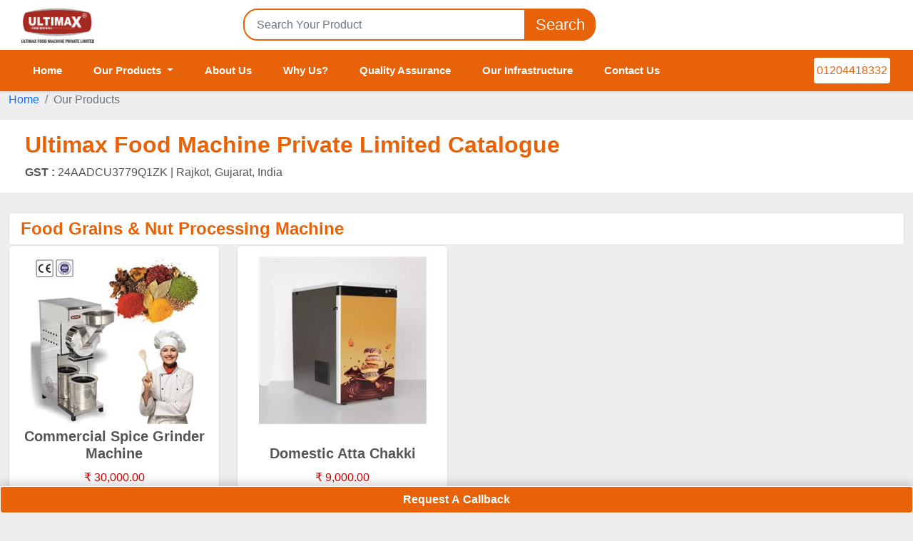

--- FILE ---
content_type: text/html; charset=utf-8
request_url: https://ultimaxfoodmachine.aajjo.com/industrial-mixing-machine/flour-mill-machine
body_size: 5193
content:
<!DOCTYPE html>
<html lang="en-IN">
<head>
    <base href="/" />
    <meta charset="utf-8"/>
    <meta name="viewport" content="width=device-width, initial-scale=1.0" />
    <meta name="robots" content="index, follow" />
    
	

    <link rel="icon" type="image/png" href="https://d91ztqmtx7u1k.cloudfront.net/ClientContent/Images/Banner/20231128052646-f2f96738-2af8-4d3b-accb-824c5430be32.png" />
    <meta property="og:locale" content="en_IN" />
    <meta property="og:site_name" content="Ultimax Food Machine Private Limited" />
    <meta property="og:url" content="https://ultimaxfoodmachine.aajjo.com/industrial-mixing-machine/flour-mill-machine" />
            <meta property="og:image" content="https://d91ztqmtx7u1k.cloudfront.net/ClientContent/Images/Catalogue/20240426054832-dd4dc094-b5cd-4ed6-b08d-9edd4c9e76fb.png" />
        <meta name="twitter:card" content="summary_large_image" />
            <meta name="twitter:image" content="https://d91ztqmtx7u1k.cloudfront.net/ClientContent/Images/Catalogue/20240426054832-dd4dc094-b5cd-4ed6-b08d-9edd4c9e76fb.png" />
    <link rel="canonical" href="https://ultimaxfoodmachine.aajjo.com/industrial-mixing-machine/flour-mill-machine" />
    <link rel="stylesheet" href="/themes/theme1/bootstrap/bootstrap.min.css" />
    <link rel="stylesheet" href="/themes/theme1/css/default.min.css" media="print" onload="this.media='all'" />
    <link rel="stylesheet" href="/themes/theme1/css/index.min.css" media="print" onload="this.media='all'" />
    <!-- Preconnect and Prefetch -->
    <link rel="dns-prefetch" href="//d91ztqmtx7u1k.cloudfront.net">
    <link rel="preconnect" href="https://d91ztqmtx7u1k.cloudfront.net" crossorigin>

    <link rel="stylesheet" href="/lib/IcoFont/icofont.min.css" />
    <style>
        :root{
            --first-color: #e76208;
            --second-color: #e76208;
        }
        h2 {
            font-size: 1.2rem;
        }
    </style>
</head>
<body style="background-color:#eee;">
    <div class="main-navbar shadow-sm ">
        <div class="nav-top-area bgWhite">
            <div class="container-fluid bg-white">
                <div class="row align-items-center flex-column-reverse flex-md-row gap-2 gap-md-0">
                    <div class="col-lg-3 col-md-3">
                        <div class="left">
                                <a href="/">
                                    <img src="https://d91ztqmtx7u1k.cloudfront.net/ClientContent/Images/Catalogue/20240426054832-dd4dc094-b5cd-4ed6-b08d-9edd4c9e76fb.png" class="mt-2" height="50px" alt="Logo">
                                </a>
                        </div>
                    </div>
                    <div class="col-lg-5 col-md-6">
                        <div class="middle">
                            <form method="get" action="/_GlobalReq">
                                <div class="form-group">
                                    <input type="text" id="searchKeyword" name="searchKeyword" class="form-control" placeholder="Search Your Product" list="ProductNameList" autocomplete="off" />
                                    <datalist id="ProductNameList">
                                            <option value="Fryers"></option>
                                            <option value="Electric Fryer"></option>
                                            <option value="Domestic Atta Chakki"></option>
                                            <option value="Commercial Spice Grinder Machine"></option>
                                            <option value="Vegetable Cutting Machine"></option>
                                            <option value="Flour Mixing Machine"></option>
                                            <option value="Stainless Steel Pulverizer"></option>
                                            <option value="Dhokla Maker"></option>
                                            <option value="Potato Peeler"></option>
                                            <option value="Poori Making Machine"></option>
                                            <option value="Industrial Chilly Cutter Machine"></option>
                                            <option value="Potato Chips Making Machine"></option>
                                            <option value="Vegetable Juicer Machine"></option>
                                            <option value="Vegetable Chopper"></option>
                                            <option value="Cold Press Oil Machine"></option>
                                            <option value="Potato Washer &amp; Peeling Machine"></option>
                                            <option value="Garlic Peeling Machine"></option>
                                            <option value="Dough Mixer"></option>
                                            <option value="Automatic Chapati/Fulka/Paratha Making Machine"></option>
                                            <option value="Mild Steel Pulverizer Machine"></option>
                                            <option value="Deep Fat Fryers"></option>
                                            <option value="Heavy Duty Mixer Grinder"></option>
                                            <option value="Fruit Juice Machine"></option>
                                            <option value="Beverage Dispenser (Juice Dispenser)"></option>
                                            <option value="Commercial Mixer Grinder"></option>
                                            <option value="Juicer Mixer Grinder"></option>
                                            <option value="Gravy Machine"></option>
                                            <option value="Fafda Gathiya &amp; Snacks Food Machine"></option>
                                            <option value="Popcorn Machines"></option>
                                            <option value="Sugarcane Juice Machine"></option>
                                            <option value="Kadukas (Bhuka) Machine"></option>
                                            <option value="Small Chapati/Fulka/Paratha Making Machine"></option>
                                            <option value="Oil Extraction Machine"></option>
                                    </datalist>
                                    <button type="submit" id="Search" class="btn text-white">Search</button>
                                </div>
                            </form>
                        </div>
                    </div>
                </div>
            </div>
        </div>
        <div class="nav-scrollable">
            <nav class="menu-navbar navbar navbar-expand-lg px-xl-4">
                <div class="container-fluid px-lg-0">
                        <a class="navbar-brand d-block d-sm-block d-md-none" href="/">
                            <img src="https://d91ztqmtx7u1k.cloudfront.net/ClientContent/Images/Catalogue/20240426054832-dd4dc094-b5cd-4ed6-b08d-9edd4c9e76fb.png" height="45" alt="Ultimax Food Machine Private Limited">
                        </a>
                    <button class="navbar-toggler bg-dark" type="button" data-bs-toggle="collapse" data-bs-target="#navbarSupportedContent" aria-controls="navbarSupportedContent" aria-expanded="false" aria-label="Toggle navigation">
                        <span class="icofont-navigation-menu "></span>
                    </button>
                    <div class="collapse navbar-collapse nav-li-hover" id="navbarSupportedContent">
                        <div class="d-flex ps-3 py-2 justify-content-between bg-white align-items-center d-block d-lg-block d-lg-none">
                                <a class="navbar-brand" href="/">
                                    <img src="https://d91ztqmtx7u1k.cloudfront.net/ClientContent/Images/Catalogue/20240426054832-dd4dc094-b5cd-4ed6-b08d-9edd4c9e76fb.png" height="50" alt="Ultimax Food Machine Private Limited">
                                </a>
                            <button class="btn-close p-2 ps-3 fs-6" type="button" data-bs-toggle="collapse" data-bs-target="#navbarSupportedContent" aria-controls="navbarSupportedContent"
                                    aria-expanded="false" aria-label="Close"></button>
                        </div>
                        <ul class="navbar-nav me-auto mb-2 mb-lg-0 mt-3 mt-lg-0">
                            <li class="nav-item"><a class="nav-link" href="/">Home</a></li>
                            <li class="nav-item dropdown">
                                <a class="nav-link dropdown-toggle" href="/catalogue" id="navbarDropdown" role="button" data-bs-toggle="dropdown" aria-expanded="false">Our Products </a>
                                <ul class="dropdown-menu border-0 mega-dropdown-menu" style="height: auto;" aria-labelledby="navbarDropdown">
                                            <li><a class="dropdown-item" href="/fryer/fryers">Fryers</a></li>
                                            <li><a class="dropdown-item" href="/fryer/electric-fryer">Electric Fryer</a></li>
                                            <li><a class="dropdown-item" href="/food-grains-nut-processing-machine/domestic-atta-chakki">Domestic Atta Chakki</a></li>
                                            <li><a class="dropdown-item" href="/food-grains-nut-processing-machine/commercial-spice-grinder-machine">Commercial Spice Grinder Machine</a></li>
                                            <li><a class="dropdown-item" href="/cutting-machines/vegetable-cutting-machine">Vegetable Cutting Machine</a></li>
                                            <li><a class="dropdown-item" href="/bakery-dairy-machinery/flour-mixing-machine">Flour Mixing Machine</a></li>
                                            <li><a class="dropdown-item" href="/food-processing-plants-and-machinery/stainless-steel-pulverizer">Stainless Steel Pulverizer</a></li>
                                            <li><a class="dropdown-item" href="/fast-food-beverages-machinery/dhokla-maker">Dhokla Maker</a></li>
                                            <li><a class="dropdown-item" href="/peeling-machine/potato-peeler">Potato Peeler</a></li>
                                            <li><a class="dropdown-item" href="/hotel-commercial-cooking-equipment/poori-making-machine">Poori Making Machine</a></li>
                                            <li><a class="dropdown-item" href="/cutting-machines/industrial-chilly-cutter-machine">Industrial Chilly Cutter Machine</a></li>
                                            <li><a class="dropdown-item" href="/fast-food-beverages-machinery/potato-chips-making-machine">Potato Chips Making Machine</a></li>
                                            <li><a class="dropdown-item" href="/cutting-machines/vegetable-juicer-machine">Vegetable Juicer Machine</a></li>
                                            <li><a class="dropdown-item" href="/cutting-machines/vegetable-chopper">Vegetable Chopper</a></li>
                                            <li><a class="dropdown-item" href="/oil-mill-oil-extraction-machinery/cold-press-oil-machine">Cold Press Oil Machine</a></li>
                                            <li><a class="dropdown-item" href="/peeling-machine/potato-washer-peeling-machine">Potato Washer &amp; Peeling Machine</a></li>
                                            <li><a class="dropdown-item" href="/peeling-machine/garlic-peeling-machine">Garlic Peeling Machine</a></li>
                                            <li><a class="dropdown-item" href="/bakery-machinery/dough-mixer">Dough Mixer</a></li>
                                            <li><a class="dropdown-item" href="/hotel-commercial-cooking-equipment/automatic-chapatifulkaparatha-making-machine">Automatic Chapati/Fulka/Paratha Making Machine</a></li>
                                            <li><a class="dropdown-item" href="/machines-equipments/mild-steel-pulverizer-machine">Mild Steel Pulverizer Machine</a></li>
                                            <li><a class="dropdown-item" href="/cookware-and-cooking-utensils/deep-fat-fryers">Deep Fat Fryers</a></li>
                                            <li><a class="dropdown-item" href="/consumer-electronics/heavy-duty-mixer-grinder">Heavy Duty Mixer Grinder</a></li>
                                            <li><a class="dropdown-item" href="/fruit-vegetable-processing-machine/fruit-juice-machine">Fruit Juice Machine</a></li>
                                            <li><a class="dropdown-item" href="/juice-dispenser/beverage-dispenser-juice-dispenser">Beverage Dispenser (Juice Dispenser)</a></li>
                                            <li><a class="dropdown-item" href="/mixer-grinder/commercial-mixer-grinder">Commercial Mixer Grinder</a></li>
                                            <li><a class="dropdown-item" href="/mixer-grinder/juicer-mixer-grinder">Juicer Mixer Grinder</a></li>
                                            <li><a class="dropdown-item" href="/food-processing-plants-and-machinery/gravy-machine">Gravy Machine</a></li>
                                            <li><a class="dropdown-item" href="/food-processing-plants-and-machinery/fafda-gathiya-snacks-food-machine">Fafda Gathiya &amp; Snacks Food Machine</a></li>
                                            <li><a class="dropdown-item" href="/fast-food-beverages-machinery/popcorn-machines">Popcorn Machines</a></li>
                                            <li><a class="dropdown-item" href="/juice-dispenser/sugarcane-juice-machine">Sugarcane Juice Machine</a></li>
                                            <li><a class="dropdown-item" href="/food-processing-plants-and-machinery/kadukas-bhuka-machine">Kadukas (Bhuka) Machine</a></li>
                                            <li><a class="dropdown-item" href="/hotel-commercial-cooking-equipment/small-chapatifulkaparatha-making-machine">Small Chapati/Fulka/Paratha Making Machine</a></li>
                                            <li><a class="dropdown-item" href="/oil-mill-oil-extraction-machinery/oil-extraction-machine">Oil Extraction Machine</a></li>
                                    <li class="m-3"><a href="/catalogue" title="View all Products" class="moreBtn viewAllProduct">View all Products</a></li>
                                </ul>
                            </li>
                                    <li class="nav-item">
                                        <a class="nav-link" href="/about-us">About Us</a>
                                    </li>
                                    <li class="nav-item">
                                        <a class="nav-link" href="/why-us">Why Us?</a>
                                    </li>
                                    <li class="nav-item">
                                        <a class="nav-link" href="/quality-assurance">Quality Assurance</a>
                                    </li>
                                    <li class="nav-item">
                                        <a class="nav-link" href="/our-infrastructure">Our Infrastructure</a>
                                    </li>
                            <li class="nav-item"><a class="nav-link" href="/contact-us">Contact Us</a> </li>
                        </ul>
                            <a href="tel:01204418332" title="Contact Number" class="btn bg-white afterFix firstColor w-auto text-end me-2 ms-3"><i class="fa fa-phone"></i> 01204418332</a>
                    </div>
                </div>
            </nav>
        </div>
    </div>
    <main>
        <script>window.location='/catalogue'</script>

    </main>
    <!--Footer-->
    <div class="container-fluid px-0 bg-white footer">
        <footer class="text-center text-lg-start text-white firstColorBg">
            <div class="container-fluid p-3 p-lg-5">
                <div class="row">
                    <div class="col-md-3 col-lg-3 col-xl-3 mx-auto mt-3">
                            <p class="text-uppercase mb-0 fw-bold footer-head position-relative">Ultimax Food Machine Private Limited</p>
                            <p>
                                GST: 24AADCU3779Q1ZK <br /><br />
                                We are committed to total customer satisfaction through providing consistenly high quality leads, products, servcies and support.
                            </p>
                    </div>
                    <hr class="w-100 clearfix d-md-none" />
                    <div class="col-md-2 col-lg-2 col-xl-2 mx-auto mt-3 footer-block">
                        <p class="text-uppercase mb-3 fw-bold footer-head position-relative">USEFUL LINKS</p>
                        <p><a href="/" class="text-white text-decoration-none">Home</a></p>
                        <p><a href="/catalogue" class="text-white text-decoration-none">Products</a></p>
                        <p><a href="https://www.aajjo.com/termsconditions" class="text-white text-decoration-none">Terms of service</a></p>
                        <p><a href="https://www.aajjo.com/privacypolicy" class="text-white text-decoration-none">Privacy policy</a></p>
                    </div>
                    <hr class="w-100 clearfix d-md-none" />
                    <div class="col-md-4 col-lg-3 col-xl-3 mx-auto mt-3">
                        <p class="text-uppercase mb-3 fw-bold footer-head position-relative">Contact</p>
                            <p><i class="fa fa-home mr-3"></i> Address: SARDAR CHAMBER, SHED NO.B1, ATIKA INDUSTRIAL AREA, STREET NO.5, DHEBAR ROAD, Rajkot, Rajkot, Gujarat, 360002, Rajkot, Gujarat, 360002, India</p>
                            <p><i class="fa fa-phone mr-3"></i> Phone: 01204418332</p>
                    </div>
                    <div class="col-md-3 col-lg-2 col-xl-2 mx-auto my-3 footer-block  ">
                        <p class="text-uppercase mb-3 fw-bold footer-head position-relative">GET IN TOUCH</p>
                        <p><a href="/contact-us" class="text-white text-decoration-none">Contact Us</a></p>
                        <p><a href="/Web-Sitemap" class="text-white text-decoration-none">Sitemap</a></p>
                    </div>
                </div>
            </div>
            <div class="d-flex justify-content-around py-2 flex-column-reverse flex-md-row bgcreateFooter align-items-center">
                <div class="copyright d-flex align-items-center text-white"> © Copyright <span class="ps-1 fw-bold">Ultimax Food Machine Private Limited</span>. All Rights Reserved </div>
                <div class="credits text-white d-flex align-items-center"> Developed And Managed By <a href="https://www.aajjo.com" class="text-decoration-none fw-bold ps-1 text-white" target="_blank">Aajjo.com</a> </div>
                <div class=" text-right"> <a href="https://www.aajjo.com/seller" target="_blank"> <img src="https://d91ztqmtx7u1k.cloudfront.net/theme/classic/img/logo.png" alt="Aajjo.com" width="130" class="img-fluid" /></a> </div>
            </div>
        </footer>
    </div>
    <button id="backToTop" class="position-fixed border-0 p-0 shadow rounded-2" title="Go to top" onclick="scrollToTop()">
        <svg xmlns="http://www.w3.org/2000/svg" class="bi bi-arrow-up-square-fill" viewBox="0 0 16 16">
            <path d="M2 16a2 2 0 0 1-2-2V2a2 2 0 0 1 2-2h12a2 2 0 0 1 2 2v12a2 2 0 0 1-2 2zm6.5-4.5V5.707l2.146 2.147a.5.5 0 0 0 .708-.708l-3-3a.5.5 0 0 0-.708 0l-3 3a.5.5 0 1 0 .708.708L7.5 5.707V11.5a.5.5 0 0 0 1 0" />
        </svg>
    </button>
    <script src="/themes/theme1/bootstrap/js/jquery.min.js"></script>
    <script src="/themes/theme1/bootstrap/js/bootstrap.bundle.min.js"></script>
    <script src="/themes/theme1/JS_Pages/Common.min.js" defer></script>
    <script src="/themes/theme1/JS_Pages/Productdetail.min.js" defer></script>
    
    <!-- Google tag (gtag.js) -->
    <script async src="https://www.googletagmanager.com/gtag/js?id=G-75YHDGTX2Q"></script>
    <script>window.dataLayer = window.dataLayer || [];   function gtag(){dataLayer.push(arguments);}   gtag('js', new Date());   gtag('config', 'G-75YHDGTX2Q');

        window.onscroll = function(){
            const btn = document.getElementById("backToTop");
            if(document.body.scrollTop > 200 || document.documentElement.scrollTop > 200){
                btn.style.display = "block";
            }else{
                btn.style.display = "none";
            }
        };
        function scrollToTop() {
            window.scrollTo({ top: 0, behavior: 'smooth' });
        }
    </script>
</body>
</html>

--- FILE ---
content_type: text/html; charset=utf-8
request_url: https://ultimaxfoodmachine.aajjo.com/catalogue
body_size: 35084
content:
<!DOCTYPE html>
<html lang="en-IN">
<head>
    <base href="/" />
    <meta charset="utf-8"/>
    <meta name="viewport" content="width=device-width, initial-scale=1.0" />
    <meta name="robots" content="index, follow" />
    
    <title> Ultimax Food Machine Private Limited Catalogue </title>
<meta property='og:title' content='Ultimax Food Machine Private Limited Catalogue' />
<meta name='twitter:title' content='Ultimax Food Machine Private Limited Catalogue' />
<meta property='og:description' content='Explore Ultimax Food Machine Private Limited catalogue featuring Food Grains & Nut Processing Machine, Juice Dispenser / Juice Extractor, and more.' />
<meta name='description' content='Explore Ultimax Food Machine Private Limited catalogue featuring Food Grains & Nut Processing Machine, Juice Dispenser / Juice Extractor, and more.' />
<meta name='twitter:description' content='Explore Ultimax Food Machine Private Limited catalogue featuring Food Grains & Nut Processing Machine, Juice Dispenser / Juice Extractor, and more.' />
<meta name='keywords' content='Ultimax Food Machine Private Limited, Ultimax Food Machine Private Limited catalogue, Ultimax Food Machine Private Limited products, Ultimax Food Machine Private Limited company, Ultimax Food Machine Private Limited gst number, Food Grains & Nut Processing Machine Manufacturer, Food Grains & Nut Processing Machine Supplier, Juice Dispenser / Juice Extractor Manufacturer, Juice Dispenser / Juice Extractor Supplier, Installation and services, manufacturing' />
<meta name='og:type' content='product.group' />
<script type='application/ld+json'>
{ "@context": "https://schema.org", "@graph": [{"@type": "ItemList","itemListElement": [{"@type": "ListItem","position": "1","name": "Oil Extraction Machine","image": "https://d91ztqmtx7u1k.cloudfront.net/ClientContent/Images/Medium/20241010070518-f88cb561-de63-41ab-865f-8ac4b90d9d87.jpg","url": "https://ultimaxfoodmachine.aajjo.com/oil-mill-oil-extraction-machinery/oil-extraction-machine"},{"@type": "ListItem","position": "2","name": "Small Chapati/Fulka/Paratha Making Machine","image": "https://d91ztqmtx7u1k.cloudfront.net/ClientContent/Images/Medium/20250630120425-bdd34d06-d3cd-48a3-a873-79184fedac4e.jpg","url": "https://ultimaxfoodmachine.aajjo.com/hotel-commercial-cooking-equipment/small-chapatifulkaparatha-making-machine"},{"@type": "ListItem","position": "3","name": "Kadukas (Bhuka) Machine","image": "https://d91ztqmtx7u1k.cloudfront.net/ClientContent/Images/Medium/20240918081450-ea48d897-7bba-4e99-9e82-8b97fa3666ed.jpg","url": "https://ultimaxfoodmachine.aajjo.com/food-processing-plants-and-machinery/kadukas-bhuka-machine"},{"@type": "ListItem","position": "4","name": "Sugarcane Juice Machine","image": "https://d91ztqmtx7u1k.cloudfront.net/ClientContent/Images/Medium/20240505014042-f03ab839-91ae-42a2-98d4-1594f55964ea.jpg","url": "https://ultimaxfoodmachine.aajjo.com/juice-dispenser/sugarcane-juice-machine"},{"@type": "ListItem","position": "5","name": "Popcorn Machines","image": "https://d91ztqmtx7u1k.cloudfront.net/ClientContent/Images/Medium/20221209040020-e7243d3f-93c6-40e9-b9f8-242123bb3915.jpg","url": "https://ultimaxfoodmachine.aajjo.com/fast-food-beverages-machinery/popcorn-machines"},{"@type": "ListItem","position": "6","name": "Fafda Gathiya & Snacks Food Machine","image": "https://d91ztqmtx7u1k.cloudfront.net/ClientContent/Images/Medium/20220806092404-97dd4223-2b75-48e4-ad31-76cb7672160f.jpg","url": "https://ultimaxfoodmachine.aajjo.com/food-processing-plants-and-machinery/fafda-gathiya-snacks-food-machine"},{"@type": "ListItem","position": "7","name": "Gravy Machine","image": "https://d91ztqmtx7u1k.cloudfront.net/ClientContent/Images/Medium/20220806072214-e68c8565-7c24-4c94-8b41-c570ff38fa7c.jpg","url": "https://ultimaxfoodmachine.aajjo.com/food-processing-plants-and-machinery/gravy-machine"},{"@type": "ListItem","position": "8","name": "Juicer Mixer Grinder","image": "https://d91ztqmtx7u1k.cloudfront.net/ClientContent/Images/Medium/20220916020422-902bd2a7-2e3d-4ce7-8728-770c3e6340bb.jpg","url": "https://ultimaxfoodmachine.aajjo.com/mixer-grinder/juicer-mixer-grinder"},{"@type": "ListItem","position": "9","name": "Commercial Mixer Grinder","image": "https://d91ztqmtx7u1k.cloudfront.net/ClientContent/Images/Medium/20220916115137-ea03f006-df13-43c7-a042-87a3ba4f8e87.jpg","url": "https://ultimaxfoodmachine.aajjo.com/mixer-grinder/commercial-mixer-grinder"},{"@type": "ListItem","position": "10","name": "Beverage Dispenser (Juice Dispenser)","image": "https://d91ztqmtx7u1k.cloudfront.net/ClientContent/Images/Medium/20240114024723-c3fe1783-511a-4d8d-9b7c-d3bab525586a.jpg","url": "https://ultimaxfoodmachine.aajjo.com/juice-dispenser/beverage-dispenser-juice-dispenser"},{"@type": "ListItem","position": "11","name": "Fruit Juice Machine","image": "https://d91ztqmtx7u1k.cloudfront.net/ClientContent/Images/Medium/20240114121636-9914c14e-300d-4a40-b6c0-3e8402d4ccd7.jpg","url": "https://ultimaxfoodmachine.aajjo.com/fruit-vegetable-processing-machine/fruit-juice-machine"},{"@type": "ListItem","position": "12","name": "Heavy Duty Mixer Grinder","image": "https://d91ztqmtx7u1k.cloudfront.net/ClientContent/Images/Medium/20240116054430-3bcbb927-7d08-4029-a5f5-ab8eef718c33.jpg","url": "https://ultimaxfoodmachine.aajjo.com/consumer-electronics/heavy-duty-mixer-grinder"},{"@type": "ListItem","position": "13","name": "Deep Fat Fryers","image": "https://d91ztqmtx7u1k.cloudfront.net/ClientContent/Images/Medium/20221209051851-998b7208-447a-404f-9771-3dbdfa298b49.jpg","url": "https://ultimaxfoodmachine.aajjo.com/cookware-and-cooking-utensils/deep-fat-fryers"},{"@type": "ListItem","position": "14","name": "Mild Steel Pulverizer Machine","image": "https://d91ztqmtx7u1k.cloudfront.net/ClientContent/Images/Medium/20220806054559-2dd5aba2-cc96-40c7-8fac-9e2ae3c2abed.jpg","url": "https://ultimaxfoodmachine.aajjo.com/machines-equipments/mild-steel-pulverizer-machine"},{"@type": "ListItem","position": "15","name": "Automatic Chapati/Fulka/Paratha Making Machine","image": "https://d91ztqmtx7u1k.cloudfront.net/ClientContent/Images/Medium/20250630111501-1c6dc026-3521-4397-a7f8-e77a50ea82b9.jpg","url": "https://ultimaxfoodmachine.aajjo.com/hotel-commercial-cooking-equipment/automatic-chapatifulkaparatha-making-machine"},{"@type": "ListItem","position": "16","name": "Dough Mixer","image": "https://d91ztqmtx7u1k.cloudfront.net/ClientContent/Images/Medium/20240711122307-6f7eaf97-0330-4001-b7f0-3428ea42bb68.jpg","url": "https://ultimaxfoodmachine.aajjo.com/bakery-machinery/dough-mixer"},{"@type": "ListItem","position": "17","name": "Garlic Peeling Machine","image": "https://d91ztqmtx7u1k.cloudfront.net/ClientContent/Images/Medium/20240711110514-c459e4f0-e818-4a01-bd92-ac0ad305d463.jpg","url": "https://ultimaxfoodmachine.aajjo.com/peeling-machine/garlic-peeling-machine"},{"@type": "ListItem","position": "18","name": "Potato Washer & Peeling Machine","image": "https://d91ztqmtx7u1k.cloudfront.net/ClientContent/Images/Medium/20240905084113-ffb75067-d254-4344-b54b-5d0178e5e4b8.jpg","url": "https://ultimaxfoodmachine.aajjo.com/peeling-machine/potato-washer-peeling-machine"},{"@type": "ListItem","position": "19","name": "Cold Press Oil Machine","image": "https://d91ztqmtx7u1k.cloudfront.net/ClientContent/Images/Medium/20241010081001-024ba93a-4438-4371-8eca-ba77ad21a7ad.jpg","url": "https://ultimaxfoodmachine.aajjo.com/oil-mill-oil-extraction-machinery/cold-press-oil-machine"},{"@type": "ListItem","position": "20","name": "Vegetable Chopper","image": "https://d91ztqmtx7u1k.cloudfront.net/ClientContent/Images/Medium/20221002081435-590de3ee-66c6-4ae4-83c3-16e2bff5138e.jpg","url": "https://ultimaxfoodmachine.aajjo.com/cutting-machines/vegetable-chopper"},{"@type": "ListItem","position": "21","name": "Vegetable Juicer Machine","image": "https://d91ztqmtx7u1k.cloudfront.net/ClientContent/Images/Medium/20240114123837-642c423a-e29d-48e1-a6ae-f93284c3aec0.jpg","url": "https://ultimaxfoodmachine.aajjo.com/cutting-machines/vegetable-juicer-machine"},{"@type": "ListItem","position": "22","name": "Potato Chips Making Machine","image": "https://d91ztqmtx7u1k.cloudfront.net/ClientContent/Images/Medium/20220915012628-8ab2f46a-0ae4-4544-9506-17bd59e17440.jpg","url": "https://ultimaxfoodmachine.aajjo.com/fast-food-beverages-machinery/potato-chips-making-machine"},{"@type": "ListItem","position": "23","name": "Industrial Chilly Cutter Machine","image": "https://d91ztqmtx7u1k.cloudfront.net/ClientContent/Images/Medium/20230616055454-19fab0aa-26f1-4dfe-b0b3-d9f7cf4e43f9.jpg","url": "https://ultimaxfoodmachine.aajjo.com/cutting-machines/industrial-chilly-cutter-machine"},{"@type": "ListItem","position": "24","name": "Poori Making Machine","image": "https://d91ztqmtx7u1k.cloudfront.net/ClientContent/Images/Medium/20240909102650-55bb1279-0fad-4ba0-9cdf-0f6efe90a704.jpg","url": "https://ultimaxfoodmachine.aajjo.com/hotel-commercial-cooking-equipment/poori-making-machine"},{"@type": "ListItem","position": "25","name": "Potato Peeler","image": "https://d91ztqmtx7u1k.cloudfront.net/ClientContent/Images/Medium/20240905082245-78c82d88-e662-42ca-9382-0a6d222093ce.jpg","url": "https://ultimaxfoodmachine.aajjo.com/peeling-machine/potato-peeler"},{"@type": "ListItem","position": "26","name": "Dhokla Maker","image": "https://d91ztqmtx7u1k.cloudfront.net/ClientContent/Images/Medium/20220806084121-dcf222c3-ec5d-4df8-a819-c1d3f129d6a2.jpg","url": "https://ultimaxfoodmachine.aajjo.com/fast-food-beverages-machinery/dhokla-maker"},{"@type": "ListItem","position": "27","name": "Stainless Steel Pulverizer","image": "https://d91ztqmtx7u1k.cloudfront.net/ClientContent/Images/Medium/20230311100337-6d6eef15-2371-4788-af90-c7887e6ebc3c.jpg","url": "https://ultimaxfoodmachine.aajjo.com/food-processing-plants-and-machinery/stainless-steel-pulverizer"},{"@type": "ListItem","position": "28","name": "Flour Mixing Machine","image": "https://d91ztqmtx7u1k.cloudfront.net/ClientContent/Images/Medium/20220915112113-dee4fd13-c6f6-4e83-a71f-265ef1d4a590.jpg","url": "https://ultimaxfoodmachine.aajjo.com/bakery-dairy-machinery/flour-mixing-machine"},{"@type": "ListItem","position": "29","name": "Vegetable Cutting Machine","image": "https://d91ztqmtx7u1k.cloudfront.net/ClientContent/Images/Medium/20221002065610-320eb852-d6ac-4a51-bbf0-aa70ec906875.jpg","url": "https://ultimaxfoodmachine.aajjo.com/cutting-machines/vegetable-cutting-machine"},{"@type": "ListItem","position": "30","name": "Commercial Spice Grinder Machine","image": "https://d91ztqmtx7u1k.cloudfront.net/ClientContent/Images/Medium/20220915095619-fc50b039-cb81-4468-afe8-a43c3e918835.jpg","url": "https://ultimaxfoodmachine.aajjo.com/food-grains-nut-processing-machine/commercial-spice-grinder-machine"},{"@type": "ListItem","position": "31","name": "Domestic Atta Chakki","image": "https://d91ztqmtx7u1k.cloudfront.net/ClientContent/Images/Medium/20230616085730-46f204c7-4a63-49e3-bba9-9a71ef0705d4.jpg","url": "https://ultimaxfoodmachine.aajjo.com/food-grains-nut-processing-machine/domestic-atta-chakki"},{"@type": "ListItem","position": "32","name": "Electric Fryer","image": "https://d91ztqmtx7u1k.cloudfront.net/ClientContent/Images/Medium/20221209065527-c38072a3-ee4d-40ce-bc41-04002ed32912.jpg","url": "https://ultimaxfoodmachine.aajjo.com/fryer/electric-fryer"},{"@type": "ListItem","position": "33","name": "Fryers","image": "https://d91ztqmtx7u1k.cloudfront.net/ClientContent/Images/Medium/20240318104758-efcfdfc9-9f56-4877-972a-fe1f7ad6f32e.jpg","url": "https://ultimaxfoodmachine.aajjo.com/fryer/fryers"}]},{"@type": "BreadcrumbList","itemListElement": [{"@type": "ListItem", "position": 1, "name": "Home", "item": "https://ultimaxfoodmachine.aajjo.com"},
{"@type": "ListItem", "position": 2, "name": "Our Products"}
]},{"@type": "LocalBusiness","name": "Ultimax Food Machine Private Limited","url": "https://ultimaxfoodmachine.aajjo.com","image": "https://d91ztqmtx7u1k.cloudfront.net/ClientContent/Images/Catalogue/20240426054832-dd4dc094-b5cd-4ed6-b08d-9edd4c9e76fb.png","taxID": "24AADCU3779Q1ZK","telephone": "01204418332","address": {"@type": "PostalAddress","streetAddress": "SARDAR CHAMBER, SHED NO.B1, ATIKA INDUSTRIAL AREA, STREET NO.5, DHEBAR ROAD, Rajkot, Rajkot, Gujarat, 360002","addressLocality": "Rajkot","addressRegion": "Gujarat","postalCode": "360002","addressCountry": "IN"}}]
}
</script>


    <link rel="icon" type="image/png" href="https://d91ztqmtx7u1k.cloudfront.net/ClientContent/Images/Banner/20231128052646-f2f96738-2af8-4d3b-accb-824c5430be32.png" />
    <meta property="og:locale" content="en_IN" />
    <meta property="og:site_name" content="Ultimax Food Machine Private Limited" />
    <meta property="og:url" content="https://ultimaxfoodmachine.aajjo.com/catalogue" />
            <meta property="og:image" content="https://d91ztqmtx7u1k.cloudfront.net/ClientContent/Images/Catalogue/20240426054832-dd4dc094-b5cd-4ed6-b08d-9edd4c9e76fb.png" />
        <meta name="twitter:card" content="summary_large_image" />
            <meta name="twitter:image" content="https://d91ztqmtx7u1k.cloudfront.net/ClientContent/Images/Catalogue/20240426054832-dd4dc094-b5cd-4ed6-b08d-9edd4c9e76fb.png" />
    <link rel="canonical" href="https://ultimaxfoodmachine.aajjo.com/catalogue" />
    <link rel="stylesheet" href="/themes/theme1/bootstrap/bootstrap.min.css" />
    <link rel="stylesheet" href="/themes/theme1/css/default.min.css" media="print" onload="this.media='all'" />
    <link rel="stylesheet" href="/themes/theme1/css/index.min.css" media="print" onload="this.media='all'" />
    <!-- Preconnect and Prefetch -->
    <link rel="dns-prefetch" href="//d91ztqmtx7u1k.cloudfront.net">
    <link rel="preconnect" href="https://d91ztqmtx7u1k.cloudfront.net" crossorigin>

    <link rel="stylesheet" href="/lib/IcoFont/icofont.min.css" />
    <style>
        :root{
            --first-color: #e76208;
            --second-color: #e76208;
        }
        h2 {
            font-size: 1.2rem;
        }
    </style>
</head>
<body style="background-color:#eee;">
    <div class="main-navbar shadow-sm ">
        <div class="nav-top-area bgWhite">
            <div class="container-fluid bg-white">
                <div class="row align-items-center flex-column-reverse flex-md-row gap-2 gap-md-0">
                    <div class="col-lg-3 col-md-3">
                        <div class="left">
                                <a href="/">
                                    <img src="https://d91ztqmtx7u1k.cloudfront.net/ClientContent/Images/Catalogue/20240426054832-dd4dc094-b5cd-4ed6-b08d-9edd4c9e76fb.png" class="mt-2" height="50px" alt="Logo">
                                </a>
                        </div>
                    </div>
                    <div class="col-lg-5 col-md-6">
                        <div class="middle">
                            <form method="get" action="/_GlobalReq">
                                <div class="form-group">
                                    <input type="text" id="searchKeyword" name="searchKeyword" class="form-control" placeholder="Search Your Product" list="ProductNameList" autocomplete="off" />
                                    <datalist id="ProductNameList">
                                            <option value="Fryers"></option>
                                            <option value="Electric Fryer"></option>
                                            <option value="Domestic Atta Chakki"></option>
                                            <option value="Commercial Spice Grinder Machine"></option>
                                            <option value="Vegetable Cutting Machine"></option>
                                            <option value="Flour Mixing Machine"></option>
                                            <option value="Stainless Steel Pulverizer"></option>
                                            <option value="Dhokla Maker"></option>
                                            <option value="Potato Peeler"></option>
                                            <option value="Poori Making Machine"></option>
                                            <option value="Industrial Chilly Cutter Machine"></option>
                                            <option value="Potato Chips Making Machine"></option>
                                            <option value="Vegetable Juicer Machine"></option>
                                            <option value="Vegetable Chopper"></option>
                                            <option value="Cold Press Oil Machine"></option>
                                            <option value="Potato Washer &amp; Peeling Machine"></option>
                                            <option value="Garlic Peeling Machine"></option>
                                            <option value="Dough Mixer"></option>
                                            <option value="Automatic Chapati/Fulka/Paratha Making Machine"></option>
                                            <option value="Mild Steel Pulverizer Machine"></option>
                                            <option value="Deep Fat Fryers"></option>
                                            <option value="Heavy Duty Mixer Grinder"></option>
                                            <option value="Fruit Juice Machine"></option>
                                            <option value="Beverage Dispenser (Juice Dispenser)"></option>
                                            <option value="Commercial Mixer Grinder"></option>
                                            <option value="Juicer Mixer Grinder"></option>
                                            <option value="Gravy Machine"></option>
                                            <option value="Fafda Gathiya &amp; Snacks Food Machine"></option>
                                            <option value="Popcorn Machines"></option>
                                            <option value="Sugarcane Juice Machine"></option>
                                            <option value="Kadukas (Bhuka) Machine"></option>
                                            <option value="Small Chapati/Fulka/Paratha Making Machine"></option>
                                            <option value="Oil Extraction Machine"></option>
                                    </datalist>
                                    <button type="submit" id="Search" class="btn text-white">Search</button>
                                </div>
                            </form>
                        </div>
                    </div>
                </div>
            </div>
        </div>
        <div class="nav-scrollable">
            <nav class="menu-navbar navbar navbar-expand-lg px-xl-4">
                <div class="container-fluid px-lg-0">
                        <a class="navbar-brand d-block d-sm-block d-md-none" href="/">
                            <img src="https://d91ztqmtx7u1k.cloudfront.net/ClientContent/Images/Catalogue/20240426054832-dd4dc094-b5cd-4ed6-b08d-9edd4c9e76fb.png" height="45" alt="Ultimax Food Machine Private Limited">
                        </a>
                    <button class="navbar-toggler bg-dark" type="button" data-bs-toggle="collapse" data-bs-target="#navbarSupportedContent" aria-controls="navbarSupportedContent" aria-expanded="false" aria-label="Toggle navigation">
                        <span class="icofont-navigation-menu "></span>
                    </button>
                    <div class="collapse navbar-collapse nav-li-hover" id="navbarSupportedContent">
                        <div class="d-flex ps-3 py-2 justify-content-between bg-white align-items-center d-block d-lg-block d-lg-none">
                                <a class="navbar-brand" href="/">
                                    <img src="https://d91ztqmtx7u1k.cloudfront.net/ClientContent/Images/Catalogue/20240426054832-dd4dc094-b5cd-4ed6-b08d-9edd4c9e76fb.png" height="50" alt="Ultimax Food Machine Private Limited">
                                </a>
                            <button class="btn-close p-2 ps-3 fs-6" type="button" data-bs-toggle="collapse" data-bs-target="#navbarSupportedContent" aria-controls="navbarSupportedContent"
                                    aria-expanded="false" aria-label="Close"></button>
                        </div>
                        <ul class="navbar-nav me-auto mb-2 mb-lg-0 mt-3 mt-lg-0">
                            <li class="nav-item"><a class="nav-link" href="/">Home</a></li>
                            <li class="nav-item dropdown">
                                <a class="nav-link dropdown-toggle" href="/catalogue" id="navbarDropdown" role="button" data-bs-toggle="dropdown" aria-expanded="false">Our Products </a>
                                <ul class="dropdown-menu border-0 mega-dropdown-menu" style="height: auto;" aria-labelledby="navbarDropdown">
                                            <li><a class="dropdown-item" href="/fryer/fryers">Fryers</a></li>
                                            <li><a class="dropdown-item" href="/fryer/electric-fryer">Electric Fryer</a></li>
                                            <li><a class="dropdown-item" href="/food-grains-nut-processing-machine/domestic-atta-chakki">Domestic Atta Chakki</a></li>
                                            <li><a class="dropdown-item" href="/food-grains-nut-processing-machine/commercial-spice-grinder-machine">Commercial Spice Grinder Machine</a></li>
                                            <li><a class="dropdown-item" href="/cutting-machines/vegetable-cutting-machine">Vegetable Cutting Machine</a></li>
                                            <li><a class="dropdown-item" href="/bakery-dairy-machinery/flour-mixing-machine">Flour Mixing Machine</a></li>
                                            <li><a class="dropdown-item" href="/food-processing-plants-and-machinery/stainless-steel-pulverizer">Stainless Steel Pulverizer</a></li>
                                            <li><a class="dropdown-item" href="/fast-food-beverages-machinery/dhokla-maker">Dhokla Maker</a></li>
                                            <li><a class="dropdown-item" href="/peeling-machine/potato-peeler">Potato Peeler</a></li>
                                            <li><a class="dropdown-item" href="/hotel-commercial-cooking-equipment/poori-making-machine">Poori Making Machine</a></li>
                                            <li><a class="dropdown-item" href="/cutting-machines/industrial-chilly-cutter-machine">Industrial Chilly Cutter Machine</a></li>
                                            <li><a class="dropdown-item" href="/fast-food-beverages-machinery/potato-chips-making-machine">Potato Chips Making Machine</a></li>
                                            <li><a class="dropdown-item" href="/cutting-machines/vegetable-juicer-machine">Vegetable Juicer Machine</a></li>
                                            <li><a class="dropdown-item" href="/cutting-machines/vegetable-chopper">Vegetable Chopper</a></li>
                                            <li><a class="dropdown-item" href="/oil-mill-oil-extraction-machinery/cold-press-oil-machine">Cold Press Oil Machine</a></li>
                                            <li><a class="dropdown-item" href="/peeling-machine/potato-washer-peeling-machine">Potato Washer &amp; Peeling Machine</a></li>
                                            <li><a class="dropdown-item" href="/peeling-machine/garlic-peeling-machine">Garlic Peeling Machine</a></li>
                                            <li><a class="dropdown-item" href="/bakery-machinery/dough-mixer">Dough Mixer</a></li>
                                            <li><a class="dropdown-item" href="/hotel-commercial-cooking-equipment/automatic-chapatifulkaparatha-making-machine">Automatic Chapati/Fulka/Paratha Making Machine</a></li>
                                            <li><a class="dropdown-item" href="/machines-equipments/mild-steel-pulverizer-machine">Mild Steel Pulverizer Machine</a></li>
                                            <li><a class="dropdown-item" href="/cookware-and-cooking-utensils/deep-fat-fryers">Deep Fat Fryers</a></li>
                                            <li><a class="dropdown-item" href="/consumer-electronics/heavy-duty-mixer-grinder">Heavy Duty Mixer Grinder</a></li>
                                            <li><a class="dropdown-item" href="/fruit-vegetable-processing-machine/fruit-juice-machine">Fruit Juice Machine</a></li>
                                            <li><a class="dropdown-item" href="/juice-dispenser/beverage-dispenser-juice-dispenser">Beverage Dispenser (Juice Dispenser)</a></li>
                                            <li><a class="dropdown-item" href="/mixer-grinder/commercial-mixer-grinder">Commercial Mixer Grinder</a></li>
                                            <li><a class="dropdown-item" href="/mixer-grinder/juicer-mixer-grinder">Juicer Mixer Grinder</a></li>
                                            <li><a class="dropdown-item" href="/food-processing-plants-and-machinery/gravy-machine">Gravy Machine</a></li>
                                            <li><a class="dropdown-item" href="/food-processing-plants-and-machinery/fafda-gathiya-snacks-food-machine">Fafda Gathiya &amp; Snacks Food Machine</a></li>
                                            <li><a class="dropdown-item" href="/fast-food-beverages-machinery/popcorn-machines">Popcorn Machines</a></li>
                                            <li><a class="dropdown-item" href="/juice-dispenser/sugarcane-juice-machine">Sugarcane Juice Machine</a></li>
                                            <li><a class="dropdown-item" href="/food-processing-plants-and-machinery/kadukas-bhuka-machine">Kadukas (Bhuka) Machine</a></li>
                                            <li><a class="dropdown-item" href="/hotel-commercial-cooking-equipment/small-chapatifulkaparatha-making-machine">Small Chapati/Fulka/Paratha Making Machine</a></li>
                                            <li><a class="dropdown-item" href="/oil-mill-oil-extraction-machinery/oil-extraction-machine">Oil Extraction Machine</a></li>
                                    <li class="m-3"><a href="/catalogue" title="View all Products" class="moreBtn viewAllProduct">View all Products</a></li>
                                </ul>
                            </li>
                                    <li class="nav-item">
                                        <a class="nav-link" href="/about-us">About Us</a>
                                    </li>
                                    <li class="nav-item">
                                        <a class="nav-link" href="/why-us">Why Us?</a>
                                    </li>
                                    <li class="nav-item">
                                        <a class="nav-link" href="/quality-assurance">Quality Assurance</a>
                                    </li>
                                    <li class="nav-item">
                                        <a class="nav-link" href="/our-infrastructure">Our Infrastructure</a>
                                    </li>
                            <li class="nav-item"><a class="nav-link" href="/contact-us">Contact Us</a> </li>
                        </ul>
                            <a href="tel:01204418332" title="Contact Number" class="btn bg-white afterFix firstColor w-auto text-end me-2 ms-3"><i class="fa fa-phone"></i> 01204418332</a>
                    </div>
                </div>
            </nav>
        </div>
    </div>
    <main>
        <section id="breadcrumbs" class="breadcrumbs custom-padding px-0">
    <div class="container-fluid ">
        <ol class="breadcrumb mb-2">
            <li class="breadcrumb-item"><a href="/">Home</a></li>
            <li class="breadcrumb-item active" aria-current="page">Our Products</li>
        </ol>
    </div>
</section>
<section id="BodyCatalogue" data-aos="fade-up">
        <section class="about bg-white mt-3 mb-4">
            <div class="container-fluid custom-padding">
                <div class="row">
                    <div id="ContentPlaceHolder1_divContent" class="col-lg-12 pt-3 content">
                            <h1 class="secondColor fw-bold fs-2">Ultimax Food Machine Private Limited Catalogue</h1>
                            <p><strong>GST :</strong> 24AADCU3779Q1ZK | <span>Rajkot, Gujarat, India</span></p>
                        <div class="my-3">
                        </div>
                    </div>
                </div>
            </div>
        </section>
        <section id="producttype">
            <div class="container-fluid mb-4 custom-padding px-0">
                <div class="row mx-0">
                                <div class="col-md-12 pt-1">
                                    <div class="px-3 border rounded-2 d-flex py-2 bg-white justify-content-between stickyHead align-items-center">
                                        <h2 class="secondColor mb-0 fs-4 fw-bold">Food Grains &amp; Nut Processing Machine</h2>
                                    </div>
                                    <div class="products-card">
                                        <div class="row g-3 g-md-4 ">
                                                <div class="col-xl-3 pcwidth col-lg-4 col-md-4">
                                                    <div class="thumb-wrapper border h-100 d-flex flex-column justify-content-between">
                                                        <div class="img-box">
                                                            <a href="/food-grains-nut-processing-machine/commercial-spice-grinder-machine" target="_self" title="Commercial Spice Grinder Machine">
                                                                <img src="https://d91ztqmtx7u1k.cloudfront.net/ClientContent/Images/Medium/20220915095619-fc50b039-cb81-4468-afe8-a43c3e918835.jpg" width="1000" class="img-responsive img-fluid zoom-image" alt="Commercial Spice Grinder Machine" />
                                                            </a>
                                                        </div>
                                                        <div class="thumb-content">
                                                            <a class="atagColor" href="/food-grains-nut-processing-machine/commercial-spice-grinder-machine" target="_blank" title="Commercial Spice Grinder Machine"> <h3 class="fw-bold" style="font-size:20px;">Commercial Spice Grinder Machine</h3></a>
                                                            <p class="item-price">
                                                                <span class="price-color fs-6">
                                                                    &#x20B9;
                                                                    30,000.00
                                                                </span>
                                                            </p>
                                                            <a href="/food-grains-nut-processing-machine/commercial-spice-grinder-machine" target="_self" title="Commercial Spice Grinder Machine" class="btn w-100 productBtn bg-white moreInfo">More info</a>

                                                            <button type="button" id="btnRequestCallback" data-bs-toggle="modal" data-producttypeid="AHT_PPR_13431"
                                                                    data-producttypename="Commercial Spice Grinder Machine" data-bs-target="#EnquiryModelcatalogue" title="Commercial Spice Grinder Machine" class="btn w-100 mt-2 productBtn btnRequestCallback">
                                                                Request Callback
                                                            </button>
                                                        </div>
                                                    </div>
                                                </div>
                                                <div class="col-xl-3 pcwidth col-lg-4 col-md-4">
                                                    <div class="thumb-wrapper border h-100 d-flex flex-column justify-content-between">
                                                        <div class="img-box">
                                                            <a href="/food-grains-nut-processing-machine/domestic-atta-chakki" target="_self" title="Domestic Atta Chakki">
                                                                <img src="https://d91ztqmtx7u1k.cloudfront.net/ClientContent/Images/Medium/20230616085730-46f204c7-4a63-49e3-bba9-9a71ef0705d4.jpg" width="1000" class="img-responsive img-fluid zoom-image" alt="Domestic Atta Chakki" />
                                                            </a>
                                                        </div>
                                                        <div class="thumb-content">
                                                            <a class="atagColor" href="/food-grains-nut-processing-machine/domestic-atta-chakki" target="_blank" title="Domestic Atta Chakki"> <h3 class="fw-bold" style="font-size:20px;">Domestic Atta Chakki</h3></a>
                                                            <p class="item-price">
                                                                <span class="price-color fs-6">
                                                                    &#x20B9;
                                                                    9,000.00
                                                                </span>
                                                            </p>
                                                            <a href="/food-grains-nut-processing-machine/domestic-atta-chakki" target="_self" title="Domestic Atta Chakki" class="btn w-100 productBtn bg-white moreInfo">More info</a>

                                                            <button type="button" id="btnRequestCallback" data-bs-toggle="modal" data-producttypeid="AHT_PPR_13397"
                                                                    data-producttypename="Domestic Atta Chakki" data-bs-target="#EnquiryModelcatalogue" title="Domestic Atta Chakki" class="btn w-100 mt-2 productBtn btnRequestCallback">
                                                                Request Callback
                                                            </button>
                                                        </div>
                                                    </div>
                                                </div>
                                        </div>
                                    </div>
                                </div>
                                <div class="col-md-12 pt-1">
                                    <div class="px-3 border rounded-2 d-flex py-2 bg-white justify-content-between stickyHead align-items-center">
                                        <h2 class="secondColor mb-0 fs-4 fw-bold">Juice Dispenser / Juice Extractor</h2>
                                    </div>
                                    <div class="products-card">
                                        <div class="row g-3 g-md-4 ">
                                                <div class="col-xl-3 pcwidth col-lg-4 col-md-4">
                                                    <div class="thumb-wrapper border h-100 d-flex flex-column justify-content-between">
                                                        <div class="img-box">
                                                            <a href="/juice-dispenser/sugarcane-juice-machine" target="_self" title="Sugarcane Juice Machine">
                                                                <img src="https://d91ztqmtx7u1k.cloudfront.net/ClientContent/Images/Medium/20240505014042-f03ab839-91ae-42a2-98d4-1594f55964ea.jpg" width="1000" class="img-responsive img-fluid zoom-image" alt="Sugarcane Juice Machine" />
                                                            </a>
                                                        </div>
                                                        <div class="thumb-content">
                                                            <a class="atagColor" href="/juice-dispenser/sugarcane-juice-machine" target="_blank" title="Sugarcane Juice Machine"> <h3 class="fw-bold" style="font-size:20px;">Sugarcane Juice Machine</h3></a>
                                                            <p class="item-price">
                                                                <span class="price-color fs-6">
                                                                    &#x20B9;
                                                                    30,500.00
                                                                </span>
                                                            </p>
                                                            <a href="/juice-dispenser/sugarcane-juice-machine" target="_self" title="Sugarcane Juice Machine" class="btn w-100 productBtn bg-white moreInfo">More info</a>

                                                            <button type="button" id="btnRequestCallback" data-bs-toggle="modal" data-producttypeid="AHT_PPR_816"
                                                                    data-producttypename="Sugarcane Juice Machine" data-bs-target="#EnquiryModelcatalogue" title="Sugarcane Juice Machine" class="btn w-100 mt-2 productBtn btnRequestCallback">
                                                                Request Callback
                                                            </button>
                                                        </div>
                                                    </div>
                                                </div>
                                                <div class="col-xl-3 pcwidth col-lg-4 col-md-4">
                                                    <div class="thumb-wrapper border h-100 d-flex flex-column justify-content-between">
                                                        <div class="img-box">
                                                            <a href="/juice-dispenser/beverage-dispenser-juice-dispenser" target="_self" title="Beverage Dispenser (Juice Dispenser)">
                                                                <img src="https://d91ztqmtx7u1k.cloudfront.net/ClientContent/Images/Medium/20240114024723-c3fe1783-511a-4d8d-9b7c-d3bab525586a.jpg" width="1000" class="img-responsive img-fluid zoom-image" alt="Beverage Dispenser (Juice Dispenser)" />
                                                            </a>
                                                        </div>
                                                        <div class="thumb-content">
                                                            <a class="atagColor" href="/juice-dispenser/beverage-dispenser-juice-dispenser" target="_blank" title="Beverage Dispenser (Juice Dispenser)"> <h3 class="fw-bold" style="font-size:20px;">Beverage Dispenser (Juice Dispenser)</h3></a>
                                                            <p class="item-price">
                                                                <span class="price-color fs-6">
                                                                    &#x20B9;
                                                                    13,500.00
                                                                </span>
                                                            </p>
                                                            <a href="/juice-dispenser/beverage-dispenser-juice-dispenser" target="_self" title="Beverage Dispenser (Juice Dispenser)" class="btn w-100 productBtn bg-white moreInfo">More info</a>

                                                            <button type="button" id="btnRequestCallback" data-bs-toggle="modal" data-producttypeid="AHT_PPR_573"
                                                                    data-producttypename="Beverage Dispenser (Juice Dispenser)" data-bs-target="#EnquiryModelcatalogue" title="Beverage Dispenser (Juice Dispenser)" class="btn w-100 mt-2 productBtn btnRequestCallback">
                                                                Request Callback
                                                            </button>
                                                        </div>
                                                    </div>
                                                </div>
                                        </div>
                                    </div>
                                </div>
                                <div class="col-md-12 pt-1">
                                    <div class="px-3 border rounded-2 d-flex py-2 bg-white justify-content-between stickyHead align-items-center">
                                        <h2 class="secondColor mb-0 fs-4 fw-bold">Hotel &amp; Commercial Cooking Equipment</h2>
                                    </div>
                                    <div class="products-card">
                                        <div class="row g-3 g-md-4 ">
                                                <div class="col-xl-3 pcwidth col-lg-4 col-md-4">
                                                    <div class="thumb-wrapper border h-100 d-flex flex-column justify-content-between">
                                                        <div class="img-box">
                                                            <a href="/hotel-commercial-cooking-equipment/small-chapatifulkaparatha-making-machine" target="_self" title="Small Chapati/Fulka/Paratha Making Machine">
                                                                <img src="https://d91ztqmtx7u1k.cloudfront.net/ClientContent/Images/Medium/20250630120425-bdd34d06-d3cd-48a3-a873-79184fedac4e.jpg" width="1000" class="img-responsive img-fluid zoom-image" alt="Small Chapati/Fulka/Paratha Making Machine" />
                                                            </a>
                                                        </div>
                                                        <div class="thumb-content">
                                                            <a class="atagColor" href="/hotel-commercial-cooking-equipment/small-chapatifulkaparatha-making-machine" target="_blank" title="Small Chapati/Fulka/Paratha Making Machine"> <h3 class="fw-bold" style="font-size:20px;">Small Chapati/Fulka/Paratha Making Machine</h3></a>
                                                            <p class="item-price">
                                                                <span class="price-color fs-6">
                                                                    &#x20B9;
                                                                    46,000.00
                                                                </span>
                                                            </p>
                                                            <a href="/hotel-commercial-cooking-equipment/small-chapatifulkaparatha-making-machine" target="_self" title="Small Chapati/Fulka/Paratha Making Machine" class="btn w-100 productBtn bg-white moreInfo">More info</a>

                                                            <button type="button" id="btnRequestCallback" data-bs-toggle="modal" data-producttypeid="AHT_PPR_8605"
                                                                    data-producttypename="Small Chapati/Fulka/Paratha Making Machine" data-bs-target="#EnquiryModelcatalogue" title="Small Chapati/Fulka/Paratha Making Machine" class="btn w-100 mt-2 productBtn btnRequestCallback">
                                                                Request Callback
                                                            </button>
                                                        </div>
                                                    </div>
                                                </div>
                                                <div class="col-xl-3 pcwidth col-lg-4 col-md-4">
                                                    <div class="thumb-wrapper border h-100 d-flex flex-column justify-content-between">
                                                        <div class="img-box">
                                                            <a href="/hotel-commercial-cooking-equipment/automatic-chapatifulkaparatha-making-machine" target="_self" title="Automatic Chapati/Fulka/Paratha Making Machine">
                                                                <img src="https://d91ztqmtx7u1k.cloudfront.net/ClientContent/Images/Medium/20250630111501-1c6dc026-3521-4397-a7f8-e77a50ea82b9.jpg" width="1000" class="img-responsive img-fluid zoom-image" alt="Automatic Chapati/Fulka/Paratha Making Machine" />
                                                            </a>
                                                        </div>
                                                        <div class="thumb-content">
                                                            <a class="atagColor" href="/hotel-commercial-cooking-equipment/automatic-chapatifulkaparatha-making-machine" target="_blank" title="Automatic Chapati/Fulka/Paratha Making Machine"> <h3 class="fw-bold" style="font-size:20px;">Automatic Chapati/Fulka/Paratha Making Machine</h3></a>
                                                            <p class="item-price">
                                                                <span class="price-color fs-6">
                                                                    &#x20B9;
                                                                    1,50,000.00
                                                                </span>
                                                            </p>
                                                            <a href="/hotel-commercial-cooking-equipment/automatic-chapatifulkaparatha-making-machine" target="_self" title="Automatic Chapati/Fulka/Paratha Making Machine" class="btn w-100 productBtn bg-white moreInfo">More info</a>

                                                            <button type="button" id="btnRequestCallback" data-bs-toggle="modal" data-producttypeid="AHT_PPR_425"
                                                                    data-producttypename="Automatic Chapati/Fulka/Paratha Making Machine" data-bs-target="#EnquiryModelcatalogue" title="Automatic Chapati/Fulka/Paratha Making Machine" class="btn w-100 mt-2 productBtn btnRequestCallback">
                                                                Request Callback
                                                            </button>
                                                        </div>
                                                    </div>
                                                </div>
                                                <div class="col-xl-3 pcwidth col-lg-4 col-md-4">
                                                    <div class="thumb-wrapper border h-100 d-flex flex-column justify-content-between">
                                                        <div class="img-box">
                                                            <a href="/hotel-commercial-cooking-equipment/poori-making-machine" target="_self" title="Poori Making Machine">
                                                                <img src="https://d91ztqmtx7u1k.cloudfront.net/ClientContent/Images/Medium/20240909102650-55bb1279-0fad-4ba0-9cdf-0f6efe90a704.jpg" width="1000" class="img-responsive img-fluid zoom-image" alt="Poori Making Machine" />
                                                            </a>
                                                        </div>
                                                        <div class="thumb-content">
                                                            <a class="atagColor" href="/hotel-commercial-cooking-equipment/poori-making-machine" target="_blank" title="Poori Making Machine"> <h3 class="fw-bold" style="font-size:20px;">Poori Making Machine</h3></a>
                                                            <p class="item-price">
                                                                <span class="price-color fs-6">
                                                                    &#x20B9;
                                                                    46,000.00
                                                                </span>
                                                            </p>
                                                            <a href="/hotel-commercial-cooking-equipment/poori-making-machine" target="_self" title="Poori Making Machine" class="btn w-100 productBtn bg-white moreInfo">More info</a>

                                                            <button type="button" id="btnRequestCallback" data-bs-toggle="modal" data-producttypeid="AHT_PPR_16689"
                                                                    data-producttypename="Poori Making Machine" data-bs-target="#EnquiryModelcatalogue" title="Poori Making Machine" class="btn w-100 mt-2 productBtn btnRequestCallback">
                                                                Request Callback
                                                            </button>
                                                        </div>
                                                    </div>
                                                </div>
                                        </div>
                                    </div>
                                </div>
                                <div class="col-md-12 pt-1">
                                    <div class="px-3 border rounded-2 d-flex py-2 bg-white justify-content-between stickyHead align-items-center">
                                        <h2 class="secondColor mb-0 fs-4 fw-bold">Cutting Machines</h2>
                                    </div>
                                    <div class="products-card">
                                        <div class="row g-3 g-md-4 ">
                                                <div class="col-xl-3 pcwidth col-lg-4 col-md-4">
                                                    <div class="thumb-wrapper border h-100 d-flex flex-column justify-content-between">
                                                        <div class="img-box">
                                                            <a href="/cutting-machines/vegetable-chopper" target="_self" title="Vegetable Chopper">
                                                                <img src="https://d91ztqmtx7u1k.cloudfront.net/ClientContent/Images/Medium/20221002081435-590de3ee-66c6-4ae4-83c3-16e2bff5138e.jpg" width="1000" class="img-responsive img-fluid zoom-image" alt="Vegetable Chopper" />
                                                            </a>
                                                        </div>
                                                        <div class="thumb-content">
                                                            <a class="atagColor" href="/cutting-machines/vegetable-chopper" target="_blank" title="Vegetable Chopper"> <h3 class="fw-bold" style="font-size:20px;">Vegetable Chopper</h3></a>
                                                            <p class="item-price">
                                                                <span class="price-color fs-6">
                                                                    &#x20B9;
                                                                    14,200.00
                                                                </span>
                                                            </p>
                                                            <a href="/cutting-machines/vegetable-chopper" target="_self" title="Vegetable Chopper" class="btn w-100 productBtn bg-white moreInfo">More info</a>

                                                            <button type="button" id="btnRequestCallback" data-bs-toggle="modal" data-producttypeid="AHT_PPR_2026"
                                                                    data-producttypename="Vegetable Chopper" data-bs-target="#EnquiryModelcatalogue" title="Vegetable Chopper" class="btn w-100 mt-2 productBtn btnRequestCallback">
                                                                Request Callback
                                                            </button>
                                                        </div>
                                                    </div>
                                                </div>
                                                <div class="col-xl-3 pcwidth col-lg-4 col-md-4">
                                                    <div class="thumb-wrapper border h-100 d-flex flex-column justify-content-between">
                                                        <div class="img-box">
                                                            <a href="/cutting-machines/vegetable-juicer-machine" target="_self" title="Vegetable Juicer Machine">
                                                                <img src="https://d91ztqmtx7u1k.cloudfront.net/ClientContent/Images/Medium/20240114123837-642c423a-e29d-48e1-a6ae-f93284c3aec0.jpg" width="1000" class="img-responsive img-fluid zoom-image" alt="Vegetable Juicer Machine" />
                                                            </a>
                                                        </div>
                                                        <div class="thumb-content">
                                                            <a class="atagColor" href="/cutting-machines/vegetable-juicer-machine" target="_blank" title="Vegetable Juicer Machine"> <h3 class="fw-bold" style="font-size:20px;">Vegetable Juicer Machine</h3></a>
                                                            <p class="item-price">
                                                                <span class="price-color fs-6">
                                                                    &#x20B9;
                                                                    13,500.00
                                                                </span>
                                                            </p>
                                                            <a href="/cutting-machines/vegetable-juicer-machine" target="_self" title="Vegetable Juicer Machine" class="btn w-100 productBtn bg-white moreInfo">More info</a>

                                                            <button type="button" id="btnRequestCallback" data-bs-toggle="modal" data-producttypeid="AHT_PPR_2024"
                                                                    data-producttypename="Vegetable Juicer Machine" data-bs-target="#EnquiryModelcatalogue" title="Vegetable Juicer Machine" class="btn w-100 mt-2 productBtn btnRequestCallback">
                                                                Request Callback
                                                            </button>
                                                        </div>
                                                    </div>
                                                </div>
                                                <div class="col-xl-3 pcwidth col-lg-4 col-md-4">
                                                    <div class="thumb-wrapper border h-100 d-flex flex-column justify-content-between">
                                                        <div class="img-box">
                                                            <a href="/cutting-machines/industrial-chilly-cutter-machine" target="_self" title="Industrial Chilly Cutter Machine">
                                                                <img src="https://d91ztqmtx7u1k.cloudfront.net/ClientContent/Images/Medium/20230616055454-19fab0aa-26f1-4dfe-b0b3-d9f7cf4e43f9.jpg" width="1000" class="img-responsive img-fluid zoom-image" alt="Industrial Chilly Cutter Machine" />
                                                            </a>
                                                        </div>
                                                        <div class="thumb-content">
                                                            <a class="atagColor" href="/cutting-machines/industrial-chilly-cutter-machine" target="_blank" title="Industrial Chilly Cutter Machine"> <h3 class="fw-bold" style="font-size:20px;">Industrial Chilly Cutter Machine</h3></a>
                                                            <p class="item-price">
                                                                <span class="price-color fs-6">
                                                                    &#x20B9;
                                                                    10,000.00
                                                                </span>
                                                            </p>
                                                            <a href="/cutting-machines/industrial-chilly-cutter-machine" target="_self" title="Industrial Chilly Cutter Machine" class="btn w-100 productBtn bg-white moreInfo">More info</a>

                                                            <button type="button" id="btnRequestCallback" data-bs-toggle="modal" data-producttypeid="AHT_PPR_1981"
                                                                    data-producttypename="Industrial Chilly Cutter Machine" data-bs-target="#EnquiryModelcatalogue" title="Industrial Chilly Cutter Machine" class="btn w-100 mt-2 productBtn btnRequestCallback">
                                                                Request Callback
                                                            </button>
                                                        </div>
                                                    </div>
                                                </div>
                                                <div class="col-xl-3 pcwidth col-lg-4 col-md-4">
                                                    <div class="thumb-wrapper border h-100 d-flex flex-column justify-content-between">
                                                        <div class="img-box">
                                                            <a href="/cutting-machines/vegetable-cutting-machine" target="_self" title="Vegetable Cutting Machine">
                                                                <img src="https://d91ztqmtx7u1k.cloudfront.net/ClientContent/Images/Medium/20221002065610-320eb852-d6ac-4a51-bbf0-aa70ec906875.jpg" width="1000" class="img-responsive img-fluid zoom-image" alt="Vegetable Cutting Machine" />
                                                            </a>
                                                        </div>
                                                        <div class="thumb-content">
                                                            <a class="atagColor" href="/cutting-machines/vegetable-cutting-machine" target="_blank" title="Vegetable Cutting Machine"> <h3 class="fw-bold" style="font-size:20px;">Vegetable Cutting Machine</h3></a>
                                                            <p class="item-price">
                                                                <span class="price-color fs-6">
                                                                    &#x20B9;
                                                                    15,000.00
                                                                </span>
                                                            </p>
                                                            <a href="/cutting-machines/vegetable-cutting-machine" target="_self" title="Vegetable Cutting Machine" class="btn w-100 productBtn bg-white moreInfo">More info</a>

                                                            <button type="button" id="btnRequestCallback" data-bs-toggle="modal" data-producttypeid="AHT_PPR_143"
                                                                    data-producttypename="Vegetable Cutting Machine" data-bs-target="#EnquiryModelcatalogue" title="Vegetable Cutting Machine" class="btn w-100 mt-2 productBtn btnRequestCallback">
                                                                Request Callback
                                                            </button>
                                                        </div>
                                                    </div>
                                                </div>
                                        </div>
                                    </div>
                                </div>
                                <div class="col-md-12 pt-1">
                                    <div class="px-3 border rounded-2 d-flex py-2 bg-white justify-content-between stickyHead align-items-center">
                                        <h2 class="secondColor mb-0 fs-4 fw-bold">Peeling Machine</h2>
                                    </div>
                                    <div class="products-card">
                                        <div class="row g-3 g-md-4 ">
                                                <div class="col-xl-3 pcwidth col-lg-4 col-md-4">
                                                    <div class="thumb-wrapper border h-100 d-flex flex-column justify-content-between">
                                                        <div class="img-box">
                                                            <a href="/peeling-machine/garlic-peeling-machine" target="_self" title="Garlic Peeling Machine">
                                                                <img src="https://d91ztqmtx7u1k.cloudfront.net/ClientContent/Images/Medium/20240711110514-c459e4f0-e818-4a01-bd92-ac0ad305d463.jpg" width="1000" class="img-responsive img-fluid zoom-image" alt="Garlic Peeling Machine" />
                                                            </a>
                                                        </div>
                                                        <div class="thumb-content">
                                                            <a class="atagColor" href="/peeling-machine/garlic-peeling-machine" target="_blank" title="Garlic Peeling Machine"> <h3 class="fw-bold" style="font-size:20px;">Garlic Peeling Machine</h3></a>
                                                            <p class="item-price">
                                                                <span class="price-color fs-6">
                                                                    &#x20B9;
                                                                    14,700.00
                                                                </span>
                                                            </p>
                                                            <a href="/peeling-machine/garlic-peeling-machine" target="_self" title="Garlic Peeling Machine" class="btn w-100 productBtn bg-white moreInfo">More info</a>

                                                            <button type="button" id="btnRequestCallback" data-bs-toggle="modal" data-producttypeid="AHT_PPR_284"
                                                                    data-producttypename="Garlic Peeling Machine" data-bs-target="#EnquiryModelcatalogue" title="Garlic Peeling Machine" class="btn w-100 mt-2 productBtn btnRequestCallback">
                                                                Request Callback
                                                            </button>
                                                        </div>
                                                    </div>
                                                </div>
                                                <div class="col-xl-3 pcwidth col-lg-4 col-md-4">
                                                    <div class="thumb-wrapper border h-100 d-flex flex-column justify-content-between">
                                                        <div class="img-box">
                                                            <a href="/peeling-machine/potato-washer-peeling-machine" target="_self" title="Potato Washer &amp; Peeling Machine">
                                                                <img src="https://d91ztqmtx7u1k.cloudfront.net/ClientContent/Images/Medium/20240905084113-ffb75067-d254-4344-b54b-5d0178e5e4b8.jpg" width="1000" class="img-responsive img-fluid zoom-image" alt="Potato Washer &amp; Peeling Machine" />
                                                            </a>
                                                        </div>
                                                        <div class="thumb-content">
                                                            <a class="atagColor" href="/peeling-machine/potato-washer-peeling-machine" target="_blank" title="Potato Washer &amp; Peeling Machine"> <h3 class="fw-bold" style="font-size:20px;">Potato Washer &amp; Peeling Machine</h3></a>
                                                            <p class="item-price">
                                                                <span class="price-color fs-6">
                                                                    &#x20B9;
                                                                    21,800.00
                                                                </span>
                                                            </p>
                                                            <a href="/peeling-machine/potato-washer-peeling-machine" target="_self" title="Potato Washer &amp; Peeling Machine" class="btn w-100 productBtn bg-white moreInfo">More info</a>

                                                            <button type="button" id="btnRequestCallback" data-bs-toggle="modal" data-producttypeid="AHT_PPR_275"
                                                                    data-producttypename="Potato Washer &amp; Peeling Machine" data-bs-target="#EnquiryModelcatalogue" title="Potato Washer &amp; Peeling Machine" class="btn w-100 mt-2 productBtn btnRequestCallback">
                                                                Request Callback
                                                            </button>
                                                        </div>
                                                    </div>
                                                </div>
                                                <div class="col-xl-3 pcwidth col-lg-4 col-md-4">
                                                    <div class="thumb-wrapper border h-100 d-flex flex-column justify-content-between">
                                                        <div class="img-box">
                                                            <a href="/peeling-machine/potato-peeler" target="_self" title="Potato Peeler">
                                                                <img src="https://d91ztqmtx7u1k.cloudfront.net/ClientContent/Images/Medium/20240905082245-78c82d88-e662-42ca-9382-0a6d222093ce.jpg" width="1000" class="img-responsive img-fluid zoom-image" alt="Potato Peeler" />
                                                            </a>
                                                        </div>
                                                        <div class="thumb-content">
                                                            <a class="atagColor" href="/peeling-machine/potato-peeler" target="_blank" title="Potato Peeler"> <h3 class="fw-bold" style="font-size:20px;">Potato Peeler</h3></a>
                                                            <p class="item-price">
                                                                <span class="price-color fs-6">
                                                                    &#x20B9;
                                                                    21,800.00
                                                                </span>
                                                            </p>
                                                            <a href="/peeling-machine/potato-peeler" target="_self" title="Potato Peeler" class="btn w-100 productBtn bg-white moreInfo">More info</a>

                                                            <button type="button" id="btnRequestCallback" data-bs-toggle="modal" data-producttypeid="AHT_PPR_161"
                                                                    data-producttypename="Potato Peeler" data-bs-target="#EnquiryModelcatalogue" title="Potato Peeler" class="btn w-100 mt-2 productBtn btnRequestCallback">
                                                                Request Callback
                                                            </button>
                                                        </div>
                                                    </div>
                                                </div>
                                        </div>
                                    </div>
                                </div>
                                <div class="col-md-12 pt-1">
                                    <div class="px-3 border rounded-2 d-flex py-2 bg-white justify-content-between stickyHead align-items-center">
                                        <h2 class="secondColor mb-0 fs-4 fw-bold">Food Processing Plants &amp; Machinery</h2>
                                    </div>
                                    <div class="products-card">
                                        <div class="row g-3 g-md-4 ">
                                                <div class="col-xl-3 pcwidth col-lg-4 col-md-4">
                                                    <div class="thumb-wrapper border h-100 d-flex flex-column justify-content-between">
                                                        <div class="img-box">
                                                            <a href="/food-processing-plants-and-machinery/kadukas-bhuka-machine" target="_self" title="Kadukas (Bhuka) Machine">
                                                                <img src="https://d91ztqmtx7u1k.cloudfront.net/ClientContent/Images/Medium/20240918081450-ea48d897-7bba-4e99-9e82-8b97fa3666ed.jpg" width="1000" class="img-responsive img-fluid zoom-image" alt="Kadukas (Bhuka) Machine" />
                                                            </a>
                                                        </div>
                                                        <div class="thumb-content">
                                                            <a class="atagColor" href="/food-processing-plants-and-machinery/kadukas-bhuka-machine" target="_blank" title="Kadukas (Bhuka) Machine"> <h3 class="fw-bold" style="font-size:20px;">Kadukas (Bhuka) Machine</h3></a>
                                                            <p class="item-price">
                                                                <span class="price-color fs-6">
                                                                    &#x20B9;
                                                                    21,500.00
                                                                </span>
                                                            </p>
                                                            <a href="/food-processing-plants-and-machinery/kadukas-bhuka-machine" target="_self" title="Kadukas (Bhuka) Machine" class="btn w-100 productBtn bg-white moreInfo">More info</a>

                                                            <button type="button" id="btnRequestCallback" data-bs-toggle="modal" data-producttypeid="AHT_PPR_852"
                                                                    data-producttypename="Kadukas (Bhuka) Machine" data-bs-target="#EnquiryModelcatalogue" title="Kadukas (Bhuka) Machine" class="btn w-100 mt-2 productBtn btnRequestCallback">
                                                                Request Callback
                                                            </button>
                                                        </div>
                                                    </div>
                                                </div>
                                                <div class="col-xl-3 pcwidth col-lg-4 col-md-4">
                                                    <div class="thumb-wrapper border h-100 d-flex flex-column justify-content-between">
                                                        <div class="img-box">
                                                            <a href="/food-processing-plants-and-machinery/fafda-gathiya-snacks-food-machine" target="_self" title="Fafda Gathiya &amp; Snacks Food Machine">
                                                                <img src="https://d91ztqmtx7u1k.cloudfront.net/ClientContent/Images/Medium/20220806092404-97dd4223-2b75-48e4-ad31-76cb7672160f.jpg" width="1000" class="img-responsive img-fluid zoom-image" alt="Fafda Gathiya &amp; Snacks Food Machine" />
                                                            </a>
                                                        </div>
                                                        <div class="thumb-content">
                                                            <a class="atagColor" href="/food-processing-plants-and-machinery/fafda-gathiya-snacks-food-machine" target="_blank" title="Fafda Gathiya &amp; Snacks Food Machine"> <h3 class="fw-bold" style="font-size:20px;">Fafda Gathiya &amp; Snacks Food Machine</h3></a>
                                                            <p class="item-price">
                                                                <span class="price-color fs-6">
                                                                    &#x20B9;
                                                                    16,900.00
                                                                </span>
                                                            </p>
                                                            <a href="/food-processing-plants-and-machinery/fafda-gathiya-snacks-food-machine" target="_self" title="Fafda Gathiya &amp; Snacks Food Machine" class="btn w-100 productBtn bg-white moreInfo">More info</a>

                                                            <button type="button" id="btnRequestCallback" data-bs-toggle="modal" data-producttypeid="AHT_PPR_792"
                                                                    data-producttypename="Fafda Gathiya &amp; Snacks Food Machine" data-bs-target="#EnquiryModelcatalogue" title="Fafda Gathiya &amp; Snacks Food Machine" class="btn w-100 mt-2 productBtn btnRequestCallback">
                                                                Request Callback
                                                            </button>
                                                        </div>
                                                    </div>
                                                </div>
                                                <div class="col-xl-3 pcwidth col-lg-4 col-md-4">
                                                    <div class="thumb-wrapper border h-100 d-flex flex-column justify-content-between">
                                                        <div class="img-box">
                                                            <a href="/food-processing-plants-and-machinery/gravy-machine" target="_self" title="Gravy Machine">
                                                                <img src="https://d91ztqmtx7u1k.cloudfront.net/ClientContent/Images/Medium/20220806072214-e68c8565-7c24-4c94-8b41-c570ff38fa7c.jpg" width="1000" class="img-responsive img-fluid zoom-image" alt="Gravy Machine" />
                                                            </a>
                                                        </div>
                                                        <div class="thumb-content">
                                                            <a class="atagColor" href="/food-processing-plants-and-machinery/gravy-machine" target="_blank" title="Gravy Machine"> <h3 class="fw-bold" style="font-size:20px;">Gravy Machine</h3></a>
                                                            <p class="item-price">
                                                                <span class="price-color fs-6">
                                                                    &#x20B9;
                                                                    7,400.00
                                                                </span>
                                                            </p>
                                                            <a href="/food-processing-plants-and-machinery/gravy-machine" target="_self" title="Gravy Machine" class="btn w-100 productBtn bg-white moreInfo">More info</a>

                                                            <button type="button" id="btnRequestCallback" data-bs-toggle="modal" data-producttypeid="AHT_PPR_771"
                                                                    data-producttypename="Gravy Machine" data-bs-target="#EnquiryModelcatalogue" title="Gravy Machine" class="btn w-100 mt-2 productBtn btnRequestCallback">
                                                                Request Callback
                                                            </button>
                                                        </div>
                                                    </div>
                                                </div>
                                                <div class="col-xl-3 pcwidth col-lg-4 col-md-4">
                                                    <div class="thumb-wrapper border h-100 d-flex flex-column justify-content-between">
                                                        <div class="img-box">
                                                            <a href="/food-processing-plants-and-machinery/stainless-steel-pulverizer" target="_self" title="Stainless Steel Pulverizer">
                                                                <img src="https://d91ztqmtx7u1k.cloudfront.net/ClientContent/Images/Medium/20230311100337-6d6eef15-2371-4788-af90-c7887e6ebc3c.jpg" width="1000" class="img-responsive img-fluid zoom-image" alt="Stainless Steel Pulverizer" />
                                                            </a>
                                                        </div>
                                                        <div class="thumb-content">
                                                            <a class="atagColor" href="/food-processing-plants-and-machinery/stainless-steel-pulverizer" target="_blank" title="Stainless Steel Pulverizer"> <h3 class="fw-bold" style="font-size:20px;">Stainless Steel Pulverizer</h3></a>
                                                            <p class="item-price">
                                                                <span class="price-color fs-6">
                                                                    &#x20B9;
                                                                    13,800.00
                                                                </span>
                                                            </p>
                                                            <a href="/food-processing-plants-and-machinery/stainless-steel-pulverizer" target="_self" title="Stainless Steel Pulverizer" class="btn w-100 productBtn bg-white moreInfo">More info</a>

                                                            <button type="button" id="btnRequestCallback" data-bs-toggle="modal" data-producttypeid="AHT_PPR_15154"
                                                                    data-producttypename="Stainless Steel Pulverizer" data-bs-target="#EnquiryModelcatalogue" title="Stainless Steel Pulverizer" class="btn w-100 mt-2 productBtn btnRequestCallback">
                                                                Request Callback
                                                            </button>
                                                        </div>
                                                    </div>
                                                </div>
                                        </div>
                                    </div>
                                </div>
                                <div class="col-md-12 pt-1">
                                    <div class="px-3 border rounded-2 d-flex py-2 bg-white justify-content-between stickyHead align-items-center">
                                        <h2 class="secondColor mb-0 fs-4 fw-bold">Fruit &amp; Vegetable Processing Machine</h2>
                                    </div>
                                    <div class="products-card">
                                        <div class="row g-3 g-md-4 ">
                                                <div class="col-xl-3 pcwidth col-lg-4 col-md-4">
                                                    <div class="thumb-wrapper border h-100 d-flex flex-column justify-content-between">
                                                        <div class="img-box">
                                                            <a href="/fruit-vegetable-processing-machine/fruit-juice-machine" target="_self" title="Fruit Juice Machine">
                                                                <img src="https://d91ztqmtx7u1k.cloudfront.net/ClientContent/Images/Medium/20240114121636-9914c14e-300d-4a40-b6c0-3e8402d4ccd7.jpg" width="1000" class="img-responsive img-fluid zoom-image" alt="Fruit Juice Machine" />
                                                            </a>
                                                        </div>
                                                        <div class="thumb-content">
                                                            <a class="atagColor" href="/fruit-vegetable-processing-machine/fruit-juice-machine" target="_blank" title="Fruit Juice Machine"> <h3 class="fw-bold" style="font-size:20px;">Fruit Juice Machine</h3></a>
                                                            <p class="item-price">
                                                                <span class="price-color fs-6">
                                                                    &#x20B9;
                                                                    13,500.00
                                                                </span>
                                                            </p>
                                                            <a href="/fruit-vegetable-processing-machine/fruit-juice-machine" target="_self" title="Fruit Juice Machine" class="btn w-100 productBtn bg-white moreInfo">More info</a>

                                                            <button type="button" id="btnRequestCallback" data-bs-toggle="modal" data-producttypeid="AHT_PPR_5612"
                                                                    data-producttypename="Fruit Juice Machine" data-bs-target="#EnquiryModelcatalogue" title="Fruit Juice Machine" class="btn w-100 mt-2 productBtn btnRequestCallback">
                                                                Request Callback
                                                            </button>
                                                        </div>
                                                    </div>
                                                </div>
                                        </div>
                                    </div>
                                </div>
                                <div class="col-md-12 pt-1">
                                    <div class="px-3 border rounded-2 d-flex py-2 bg-white justify-content-between stickyHead align-items-center">
                                        <h2 class="secondColor mb-0 fs-4 fw-bold">Mixer Grinder</h2>
                                    </div>
                                    <div class="products-card">
                                        <div class="row g-3 g-md-4 ">
                                                <div class="col-xl-3 pcwidth col-lg-4 col-md-4">
                                                    <div class="thumb-wrapper border h-100 d-flex flex-column justify-content-between">
                                                        <div class="img-box">
                                                            <a href="/mixer-grinder/juicer-mixer-grinder" target="_self" title="Juicer Mixer Grinder">
                                                                <img src="https://d91ztqmtx7u1k.cloudfront.net/ClientContent/Images/Medium/20220916020422-902bd2a7-2e3d-4ce7-8728-770c3e6340bb.jpg" width="1000" class="img-responsive img-fluid zoom-image" alt="Juicer Mixer Grinder" />
                                                            </a>
                                                        </div>
                                                        <div class="thumb-content">
                                                            <a class="atagColor" href="/mixer-grinder/juicer-mixer-grinder" target="_blank" title="Juicer Mixer Grinder"> <h3 class="fw-bold" style="font-size:20px;">Juicer Mixer Grinder</h3></a>
                                                            <p class="item-price">
                                                                <span class="price-color fs-6">
                                                                    &#x20B9;
                                                                    5,400.00
                                                                </span>
                                                            </p>
                                                            <a href="/mixer-grinder/juicer-mixer-grinder" target="_self" title="Juicer Mixer Grinder" class="btn w-100 productBtn bg-white moreInfo">More info</a>

                                                            <button type="button" id="btnRequestCallback" data-bs-toggle="modal" data-producttypeid="AHT_PPR_622"
                                                                    data-producttypename="Juicer Mixer Grinder" data-bs-target="#EnquiryModelcatalogue" title="Juicer Mixer Grinder" class="btn w-100 mt-2 productBtn btnRequestCallback">
                                                                Request Callback
                                                            </button>
                                                        </div>
                                                    </div>
                                                </div>
                                                <div class="col-xl-3 pcwidth col-lg-4 col-md-4">
                                                    <div class="thumb-wrapper border h-100 d-flex flex-column justify-content-between">
                                                        <div class="img-box">
                                                            <a href="/mixer-grinder/commercial-mixer-grinder" target="_self" title="Commercial Mixer Grinder">
                                                                <img src="https://d91ztqmtx7u1k.cloudfront.net/ClientContent/Images/Medium/20220916115137-ea03f006-df13-43c7-a042-87a3ba4f8e87.jpg" width="1000" class="img-responsive img-fluid zoom-image" alt="Commercial Mixer Grinder" />
                                                            </a>
                                                        </div>
                                                        <div class="thumb-content">
                                                            <a class="atagColor" href="/mixer-grinder/commercial-mixer-grinder" target="_blank" title="Commercial Mixer Grinder"> <h3 class="fw-bold" style="font-size:20px;">Commercial Mixer Grinder</h3></a>
                                                            <p class="item-price">
                                                                <span class="price-color fs-6">
                                                                    &#x20B9;
                                                                    15,000.00
                                                                </span>
                                                            </p>
                                                            <a href="/mixer-grinder/commercial-mixer-grinder" target="_self" title="Commercial Mixer Grinder" class="btn w-100 productBtn bg-white moreInfo">More info</a>

                                                            <button type="button" id="btnRequestCallback" data-bs-toggle="modal" data-producttypeid="AHT_PPR_621"
                                                                    data-producttypename="Commercial Mixer Grinder" data-bs-target="#EnquiryModelcatalogue" title="Commercial Mixer Grinder" class="btn w-100 mt-2 productBtn btnRequestCallback">
                                                                Request Callback
                                                            </button>
                                                        </div>
                                                    </div>
                                                </div>
                                        </div>
                                    </div>
                                </div>
                                <div class="col-md-12 pt-1">
                                    <div class="px-3 border rounded-2 d-flex py-2 bg-white justify-content-between stickyHead align-items-center">
                                        <h2 class="secondColor mb-0 fs-4 fw-bold">Fast Food &amp; Beverages Machinery</h2>
                                    </div>
                                    <div class="products-card">
                                        <div class="row g-3 g-md-4 ">
                                                <div class="col-xl-3 pcwidth col-lg-4 col-md-4">
                                                    <div class="thumb-wrapper border h-100 d-flex flex-column justify-content-between">
                                                        <div class="img-box">
                                                            <a href="/fast-food-beverages-machinery/popcorn-machines" target="_self" title="Popcorn Machines">
                                                                <img src="https://d91ztqmtx7u1k.cloudfront.net/ClientContent/Images/Medium/20221209040020-e7243d3f-93c6-40e9-b9f8-242123bb3915.jpg" width="1000" class="img-responsive img-fluid zoom-image" alt="Popcorn Machines" />
                                                            </a>
                                                        </div>
                                                        <div class="thumb-content">
                                                            <a class="atagColor" href="/fast-food-beverages-machinery/popcorn-machines" target="_blank" title="Popcorn Machines"> <h3 class="fw-bold" style="font-size:20px;">Popcorn Machines</h3></a>
                                                            <p class="item-price">
                                                                <span class="price-color fs-6">
                                                                    &#x20B9;
                                                                    15,900.00
                                                                </span>
                                                            </p>
                                                            <a href="/fast-food-beverages-machinery/popcorn-machines" target="_self" title="Popcorn Machines" class="btn w-100 productBtn bg-white moreInfo">More info</a>

                                                            <button type="button" id="btnRequestCallback" data-bs-toggle="modal" data-producttypeid="AHT_PPR_797"
                                                                    data-producttypename="Popcorn Machines" data-bs-target="#EnquiryModelcatalogue" title="Popcorn Machines" class="btn w-100 mt-2 productBtn btnRequestCallback">
                                                                Request Callback
                                                            </button>
                                                        </div>
                                                    </div>
                                                </div>
                                                <div class="col-xl-3 pcwidth col-lg-4 col-md-4">
                                                    <div class="thumb-wrapper border h-100 d-flex flex-column justify-content-between">
                                                        <div class="img-box">
                                                            <a href="/fast-food-beverages-machinery/potato-chips-making-machine" target="_self" title="Potato Chips Making Machine">
                                                                <img src="https://d91ztqmtx7u1k.cloudfront.net/ClientContent/Images/Medium/20220915012628-8ab2f46a-0ae4-4544-9506-17bd59e17440.jpg" width="1000" class="img-responsive img-fluid zoom-image" alt="Potato Chips Making Machine" />
                                                            </a>
                                                        </div>
                                                        <div class="thumb-content">
                                                            <a class="atagColor" href="/fast-food-beverages-machinery/potato-chips-making-machine" target="_blank" title="Potato Chips Making Machine"> <h3 class="fw-bold" style="font-size:20px;">Potato Chips Making Machine</h3></a>
                                                            <p class="item-price">
                                                                <span class="price-color fs-6">
                                                                    &#x20B9;
                                                                    27,200.00
                                                                </span>
                                                            </p>
                                                            <a href="/fast-food-beverages-machinery/potato-chips-making-machine" target="_self" title="Potato Chips Making Machine" class="btn w-100 productBtn bg-white moreInfo">More info</a>

                                                            <button type="button" id="btnRequestCallback" data-bs-toggle="modal" data-producttypeid="AHT_PPR_2020"
                                                                    data-producttypename="Potato Chips Making Machine" data-bs-target="#EnquiryModelcatalogue" title="Potato Chips Making Machine" class="btn w-100 mt-2 productBtn btnRequestCallback">
                                                                Request Callback
                                                            </button>
                                                        </div>
                                                    </div>
                                                </div>
                                                <div class="col-xl-3 pcwidth col-lg-4 col-md-4">
                                                    <div class="thumb-wrapper border h-100 d-flex flex-column justify-content-between">
                                                        <div class="img-box">
                                                            <a href="/fast-food-beverages-machinery/dhokla-maker" target="_self" title="Dhokla Maker">
                                                                <img src="https://d91ztqmtx7u1k.cloudfront.net/ClientContent/Images/Medium/20220806084121-dcf222c3-ec5d-4df8-a819-c1d3f129d6a2.jpg" width="1000" class="img-responsive img-fluid zoom-image" alt="Dhokla Maker" />
                                                            </a>
                                                        </div>
                                                        <div class="thumb-content">
                                                            <a class="atagColor" href="/fast-food-beverages-machinery/dhokla-maker" target="_blank" title="Dhokla Maker"> <h3 class="fw-bold" style="font-size:20px;">Dhokla Maker</h3></a>
                                                            <p class="item-price">
                                                                <span class="price-color fs-6">
                                                                    &#x20B9;
                                                                    19,800.00
                                                                </span>
                                                            </p>
                                                            <a href="/fast-food-beverages-machinery/dhokla-maker" target="_self" title="Dhokla Maker" class="btn w-100 productBtn bg-white moreInfo">More info</a>

                                                            <button type="button" id="btnRequestCallback" data-bs-toggle="modal" data-producttypeid="AHT_PPR_1570"
                                                                    data-producttypename="Dhokla Maker" data-bs-target="#EnquiryModelcatalogue" title="Dhokla Maker" class="btn w-100 mt-2 productBtn btnRequestCallback">
                                                                Request Callback
                                                            </button>
                                                        </div>
                                                    </div>
                                                </div>
                                        </div>
                                    </div>
                                </div>
                                <div class="col-md-12 pt-1">
                                    <div class="px-3 border rounded-2 d-flex py-2 bg-white justify-content-between stickyHead align-items-center">
                                        <h2 class="secondColor mb-0 fs-4 fw-bold">Bakery &amp; Dairy Machinery</h2>
                                    </div>
                                    <div class="products-card">
                                        <div class="row g-3 g-md-4 ">
                                                <div class="col-xl-3 pcwidth col-lg-4 col-md-4">
                                                    <div class="thumb-wrapper border h-100 d-flex flex-column justify-content-between">
                                                        <div class="img-box">
                                                            <a href="/bakery-dairy-machinery/flour-mixing-machine" target="_self" title="Flour Mixing Machine">
                                                                <img src="https://d91ztqmtx7u1k.cloudfront.net/ClientContent/Images/Medium/20220915112113-dee4fd13-c6f6-4e83-a71f-265ef1d4a590.jpg" width="1000" class="img-responsive img-fluid zoom-image" alt="Flour Mixing Machine" />
                                                            </a>
                                                        </div>
                                                        <div class="thumb-content">
                                                            <a class="atagColor" href="/bakery-dairy-machinery/flour-mixing-machine" target="_blank" title="Flour Mixing Machine"> <h3 class="fw-bold" style="font-size:20px;">Flour Mixing Machine</h3></a>
                                                            <p class="item-price">
                                                                <span class="price-color fs-6">
                                                                    &#x20B9;
                                                                    10,500.00
                                                                </span>
                                                            </p>
                                                            <a href="/bakery-dairy-machinery/flour-mixing-machine" target="_self" title="Flour Mixing Machine" class="btn w-100 productBtn bg-white moreInfo">More info</a>

                                                            <button type="button" id="btnRequestCallback" data-bs-toggle="modal" data-producttypeid="AHT_PPR_145"
                                                                    data-producttypename="Flour Mixing Machine" data-bs-target="#EnquiryModelcatalogue" title="Flour Mixing Machine" class="btn w-100 mt-2 productBtn btnRequestCallback">
                                                                Request Callback
                                                            </button>
                                                        </div>
                                                    </div>
                                                </div>
                                        </div>
                                    </div>
                                </div>
                                <div class="col-md-12 pt-1">
                                    <div class="px-3 border rounded-2 d-flex py-2 bg-white justify-content-between stickyHead align-items-center">
                                        <h2 class="secondColor mb-0 fs-4 fw-bold">Bakery Machinery</h2>
                                    </div>
                                    <div class="products-card">
                                        <div class="row g-3 g-md-4 ">
                                                <div class="col-xl-3 pcwidth col-lg-4 col-md-4">
                                                    <div class="thumb-wrapper border h-100 d-flex flex-column justify-content-between">
                                                        <div class="img-box">
                                                            <a href="/bakery-machinery/dough-mixer" target="_self" title="Dough Mixer">
                                                                <img src="https://d91ztqmtx7u1k.cloudfront.net/ClientContent/Images/Medium/20240711122307-6f7eaf97-0330-4001-b7f0-3428ea42bb68.jpg" width="1000" class="img-responsive img-fluid zoom-image" alt="Dough Mixer" />
                                                            </a>
                                                        </div>
                                                        <div class="thumb-content">
                                                            <a class="atagColor" href="/bakery-machinery/dough-mixer" target="_blank" title="Dough Mixer"> <h3 class="fw-bold" style="font-size:20px;">Dough Mixer</h3></a>
                                                            <p class="item-price">
                                                                <span class="price-color fs-6">
                                                                    &#x20B9;
                                                                    17,700.00
                                                                </span>
                                                            </p>
                                                            <a href="/bakery-machinery/dough-mixer" target="_self" title="Dough Mixer" class="btn w-100 productBtn bg-white moreInfo">More info</a>

                                                            <button type="button" id="btnRequestCallback" data-bs-toggle="modal" data-producttypeid="AHT_PPR_3225"
                                                                    data-producttypename="Dough Mixer" data-bs-target="#EnquiryModelcatalogue" title="Dough Mixer" class="btn w-100 mt-2 productBtn btnRequestCallback">
                                                                Request Callback
                                                            </button>
                                                        </div>
                                                    </div>
                                                </div>
                                        </div>
                                    </div>
                                </div>
                                <div class="col-md-12 pt-1">
                                    <div class="px-3 border rounded-2 d-flex py-2 bg-white justify-content-between stickyHead align-items-center">
                                        <h2 class="secondColor mb-0 fs-4 fw-bold">Oil Mill &amp; Oil Extraction Machinery</h2>
                                    </div>
                                    <div class="products-card">
                                        <div class="row g-3 g-md-4 ">
                                                <div class="col-xl-3 pcwidth col-lg-4 col-md-4">
                                                    <div class="thumb-wrapper border h-100 d-flex flex-column justify-content-between">
                                                        <div class="img-box">
                                                            <a href="/oil-mill-oil-extraction-machinery/oil-extraction-machine" target="_self" title="Oil Extraction Machine">
                                                                <img src="https://d91ztqmtx7u1k.cloudfront.net/ClientContent/Images/Medium/20241010070518-f88cb561-de63-41ab-865f-8ac4b90d9d87.jpg" width="1000" class="img-responsive img-fluid zoom-image" alt="Oil Extraction Machine" />
                                                            </a>
                                                        </div>
                                                        <div class="thumb-content">
                                                            <a class="atagColor" href="/oil-mill-oil-extraction-machinery/oil-extraction-machine" target="_blank" title="Oil Extraction Machine"> <h3 class="fw-bold" style="font-size:20px;">Oil Extraction Machine</h3></a>
                                                            <p class="item-price">
                                                                <span class="price-color fs-6">
                                                                    &#x20B9;
                                                                    99,000.00
                                                                </span>
                                                            </p>
                                                            <a href="/oil-mill-oil-extraction-machinery/oil-extraction-machine" target="_self" title="Oil Extraction Machine" class="btn w-100 productBtn bg-white moreInfo">More info</a>

                                                            <button type="button" id="btnRequestCallback" data-bs-toggle="modal" data-producttypeid="AHT_PPR_954"
                                                                    data-producttypename="Oil Extraction Machine" data-bs-target="#EnquiryModelcatalogue" title="Oil Extraction Machine" class="btn w-100 mt-2 productBtn btnRequestCallback">
                                                                Request Callback
                                                            </button>
                                                        </div>
                                                    </div>
                                                </div>
                                                <div class="col-xl-3 pcwidth col-lg-4 col-md-4">
                                                    <div class="thumb-wrapper border h-100 d-flex flex-column justify-content-between">
                                                        <div class="img-box">
                                                            <a href="/oil-mill-oil-extraction-machinery/cold-press-oil-machine" target="_self" title="Cold Press Oil Machine">
                                                                <img src="https://d91ztqmtx7u1k.cloudfront.net/ClientContent/Images/Medium/20241010081001-024ba93a-4438-4371-8eca-ba77ad21a7ad.jpg" width="1000" class="img-responsive img-fluid zoom-image" alt="Cold Press Oil Machine" />
                                                            </a>
                                                        </div>
                                                        <div class="thumb-content">
                                                            <a class="atagColor" href="/oil-mill-oil-extraction-machinery/cold-press-oil-machine" target="_blank" title="Cold Press Oil Machine"> <h3 class="fw-bold" style="font-size:20px;">Cold Press Oil Machine</h3></a>
                                                            <p class="item-price">
                                                                <span class="price-color fs-6">
                                                                    &#x20B9;
                                                                    1,20,000.00
                                                                </span>
                                                            </p>
                                                            <a href="/oil-mill-oil-extraction-machinery/cold-press-oil-machine" target="_self" title="Cold Press Oil Machine" class="btn w-100 productBtn bg-white moreInfo">More info</a>

                                                            <button type="button" id="btnRequestCallback" data-bs-toggle="modal" data-producttypeid="AHT_PPR_2219"
                                                                    data-producttypename="Cold Press Oil Machine" data-bs-target="#EnquiryModelcatalogue" title="Cold Press Oil Machine" class="btn w-100 mt-2 productBtn btnRequestCallback">
                                                                Request Callback
                                                            </button>
                                                        </div>
                                                    </div>
                                                </div>
                                        </div>
                                    </div>
                                </div>
                                <div class="col-md-12 pt-1">
                                    <div class="px-3 border rounded-2 d-flex py-2 bg-white justify-content-between stickyHead align-items-center">
                                        <h2 class="secondColor mb-0 fs-4 fw-bold">Machines &amp; Equipments</h2>
                                    </div>
                                    <div class="products-card">
                                        <div class="row g-3 g-md-4 ">
                                                <div class="col-xl-3 pcwidth col-lg-4 col-md-4">
                                                    <div class="thumb-wrapper border h-100 d-flex flex-column justify-content-between">
                                                        <div class="img-box">
                                                            <a href="/machines-equipments/mild-steel-pulverizer-machine" target="_self" title="Mild Steel Pulverizer Machine">
                                                                <img src="https://d91ztqmtx7u1k.cloudfront.net/ClientContent/Images/Medium/20220806054559-2dd5aba2-cc96-40c7-8fac-9e2ae3c2abed.jpg" width="1000" class="img-responsive img-fluid zoom-image" alt="Mild Steel Pulverizer Machine" />
                                                            </a>
                                                        </div>
                                                        <div class="thumb-content">
                                                            <a class="atagColor" href="/machines-equipments/mild-steel-pulverizer-machine" target="_blank" title="Mild Steel Pulverizer Machine"> <h3 class="fw-bold" style="font-size:20px;">Mild Steel Pulverizer Machine</h3></a>
                                                            <p class="item-price">
                                                                <span class="price-color fs-6">
                                                                    &#x20B9;
                                                                    12,300.00
                                                                </span>
                                                            </p>
                                                            <a href="/machines-equipments/mild-steel-pulverizer-machine" target="_self" title="Mild Steel Pulverizer Machine" class="btn w-100 productBtn bg-white moreInfo">More info</a>

                                                            <button type="button" id="btnRequestCallback" data-bs-toggle="modal" data-producttypeid="AHT_PPR_4524"
                                                                    data-producttypename="Mild Steel Pulverizer Machine" data-bs-target="#EnquiryModelcatalogue" title="Mild Steel Pulverizer Machine" class="btn w-100 mt-2 productBtn btnRequestCallback">
                                                                Request Callback
                                                            </button>
                                                        </div>
                                                    </div>
                                                </div>
                                        </div>
                                    </div>
                                </div>
                                <div class="col-md-12 pt-1">
                                    <div class="px-3 border rounded-2 d-flex py-2 bg-white justify-content-between stickyHead align-items-center">
                                        <h2 class="secondColor mb-0 fs-4 fw-bold">Cookware and Cooking Utensils</h2>
                                    </div>
                                    <div class="products-card">
                                        <div class="row g-3 g-md-4 ">
                                                <div class="col-xl-3 pcwidth col-lg-4 col-md-4">
                                                    <div class="thumb-wrapper border h-100 d-flex flex-column justify-content-between">
                                                        <div class="img-box">
                                                            <a href="/cookware-and-cooking-utensils/deep-fat-fryers" target="_self" title="Deep Fat Fryers">
                                                                <img src="https://d91ztqmtx7u1k.cloudfront.net/ClientContent/Images/Medium/20221209051851-998b7208-447a-404f-9771-3dbdfa298b49.jpg" width="1000" class="img-responsive img-fluid zoom-image" alt="Deep Fat Fryers" />
                                                            </a>
                                                        </div>
                                                        <div class="thumb-content">
                                                            <a class="atagColor" href="/cookware-and-cooking-utensils/deep-fat-fryers" target="_blank" title="Deep Fat Fryers"> <h3 class="fw-bold" style="font-size:20px;">Deep Fat Fryers</h3></a>
                                                            <p class="item-price">
                                                                <span class="price-color fs-6">
                                                                    &#x20B9;
                                                                    3,400.00
                                                                </span>
                                                            </p>
                                                            <a href="/cookware-and-cooking-utensils/deep-fat-fryers" target="_self" title="Deep Fat Fryers" class="btn w-100 productBtn bg-white moreInfo">More info</a>

                                                            <button type="button" id="btnRequestCallback" data-bs-toggle="modal" data-producttypeid="AHT_PPR_4636"
                                                                    data-producttypename="Deep Fat Fryers" data-bs-target="#EnquiryModelcatalogue" title="Deep Fat Fryers" class="btn w-100 mt-2 productBtn btnRequestCallback">
                                                                Request Callback
                                                            </button>
                                                        </div>
                                                    </div>
                                                </div>
                                        </div>
                                    </div>
                                </div>
                                <div class="col-md-12 pt-1">
                                    <div class="px-3 border rounded-2 d-flex py-2 bg-white justify-content-between stickyHead align-items-center">
                                        <h2 class="secondColor mb-0 fs-4 fw-bold">Fryer</h2>
                                    </div>
                                    <div class="products-card">
                                        <div class="row g-3 g-md-4 ">
                                                <div class="col-xl-3 pcwidth col-lg-4 col-md-4">
                                                    <div class="thumb-wrapper border h-100 d-flex flex-column justify-content-between">
                                                        <div class="img-box">
                                                            <a href="/fryer/electric-fryer" target="_self" title="Electric Fryer">
                                                                <img src="https://d91ztqmtx7u1k.cloudfront.net/ClientContent/Images/Medium/20221209065527-c38072a3-ee4d-40ce-bc41-04002ed32912.jpg" width="1000" class="img-responsive img-fluid zoom-image" alt="Electric Fryer" />
                                                            </a>
                                                        </div>
                                                        <div class="thumb-content">
                                                            <a class="atagColor" href="/fryer/electric-fryer" target="_blank" title="Electric Fryer"> <h3 class="fw-bold" style="font-size:20px;">Electric Fryer</h3></a>
                                                            <p class="item-price">
                                                                <span class="price-color fs-6">
                                                                    &#x20B9;
                                                                    3,400.00
                                                                </span>
                                                            </p>
                                                            <a href="/fryer/electric-fryer" target="_self" title="Electric Fryer" class="btn w-100 productBtn bg-white moreInfo">More info</a>

                                                            <button type="button" id="btnRequestCallback" data-bs-toggle="modal" data-producttypeid="AHT_PPR_1301"
                                                                    data-producttypename="Electric Fryer" data-bs-target="#EnquiryModelcatalogue" title="Electric Fryer" class="btn w-100 mt-2 productBtn btnRequestCallback">
                                                                Request Callback
                                                            </button>
                                                        </div>
                                                    </div>
                                                </div>
                                                <div class="col-xl-3 pcwidth col-lg-4 col-md-4">
                                                    <div class="thumb-wrapper border h-100 d-flex flex-column justify-content-between">
                                                        <div class="img-box">
                                                            <a href="/fryer/fryers" target="_self" title="Fryers">
                                                                <img src="https://d91ztqmtx7u1k.cloudfront.net/ClientContent/Images/Medium/20240318104758-efcfdfc9-9f56-4877-972a-fe1f7ad6f32e.jpg" width="1000" class="img-responsive img-fluid zoom-image" alt="Fryers" />
                                                            </a>
                                                        </div>
                                                        <div class="thumb-content">
                                                            <a class="atagColor" href="/fryer/fryers" target="_blank" title="Fryers"> <h3 class="fw-bold" style="font-size:20px;">Fryers</h3></a>
                                                            <p class="item-price">
                                                                <span class="price-color fs-6">
                                                                    &#x20B9;
                                                                    3,400.00
                                                                </span>
                                                            </p>
                                                            <a href="/fryer/fryers" target="_self" title="Fryers" class="btn w-100 productBtn bg-white moreInfo">More info</a>

                                                            <button type="button" id="btnRequestCallback" data-bs-toggle="modal" data-producttypeid="AHT_PPR_113"
                                                                    data-producttypename="Fryers" data-bs-target="#EnquiryModelcatalogue" title="Fryers" class="btn w-100 mt-2 productBtn btnRequestCallback">
                                                                Request Callback
                                                            </button>
                                                        </div>
                                                    </div>
                                                </div>
                                        </div>
                                    </div>
                                </div>
                                <div class="col-md-12 pt-1">
                                    <div class="px-3 border rounded-2 d-flex py-2 bg-white justify-content-between stickyHead align-items-center">
                                        <h2 class="secondColor mb-0 fs-4 fw-bold">Consumer Electronics</h2>
                                    </div>
                                    <div class="products-card">
                                        <div class="row g-3 g-md-4 ">
                                                <div class="col-xl-3 pcwidth col-lg-4 col-md-4">
                                                    <div class="thumb-wrapper border h-100 d-flex flex-column justify-content-between">
                                                        <div class="img-box">
                                                            <a href="/consumer-electronics/heavy-duty-mixer-grinder" target="_self" title="Heavy Duty Mixer Grinder">
                                                                <img src="https://d91ztqmtx7u1k.cloudfront.net/ClientContent/Images/Medium/20240116054430-3bcbb927-7d08-4029-a5f5-ab8eef718c33.jpg" width="1000" class="img-responsive img-fluid zoom-image" alt="Heavy Duty Mixer Grinder" />
                                                            </a>
                                                        </div>
                                                        <div class="thumb-content">
                                                            <a class="atagColor" href="/consumer-electronics/heavy-duty-mixer-grinder" target="_blank" title="Heavy Duty Mixer Grinder"> <h3 class="fw-bold" style="font-size:20px;">Heavy Duty Mixer Grinder</h3></a>
                                                            <p class="item-price">
                                                                <span class="price-color fs-6">
                                                                    &#x20B9;
                                                                    7,900.00
                                                                </span>
                                                            </p>
                                                            <a href="/consumer-electronics/heavy-duty-mixer-grinder" target="_self" title="Heavy Duty Mixer Grinder" class="btn w-100 productBtn bg-white moreInfo">More info</a>

                                                            <button type="button" id="btnRequestCallback" data-bs-toggle="modal" data-producttypeid="AHT_PPR_5220"
                                                                    data-producttypename="Heavy Duty Mixer Grinder" data-bs-target="#EnquiryModelcatalogue" title="Heavy Duty Mixer Grinder" class="btn w-100 mt-2 productBtn btnRequestCallback">
                                                                Request Callback
                                                            </button>
                                                        </div>
                                                    </div>
                                                </div>
                                        </div>
                                    </div>
                                </div>
                    <div class="col-md-12 pt-1 mt-3 mt-md-4 px-3">
                        <div class="bg-white">
                            <div class="container container-form PopupComponent" id="normalFormContainer">
                                
<div class="text-center pt-3 bg-white form-sticky shadow">
    <p class="secondColor fs-4 hideModel">Tell us your Requirement</p>
    <p class="px-2">if you are interested, please fill the below details:</p>
    <form id="FrmEnquiryform" class="FrmModalEnquiry" method="post">
        
        <input type="hidden" value="6f2057b4-f79c-4623-a30f-d71dbfa9fa23" name="SmFormToken" id="SmFormToken" />
        <div class="px-3 we-connect-from px-md-4">
            <div class="row">
                <div class="col-lg-12">
                    <div class="form-group position-relative top-five-form">
                        <svg class="position-absolute icon-set ms-1">
                            <path d="M8 8a3 3 0 1 0 0-6 3 3 0 0 0 0 6m2-3a2 2 0 1 1-4 0 2 2 0 0 1 4 0m4 8c0 1-1 1-1 1H3s-1 0-1-1 1-4 6-4 6 3 6 4m-1-.004c-.001-.246-.154-.986-.832-1.664C11.516 10.68 10.289 10 8 10s-3.516.68-4.168 1.332c-.678.678-.83 1.418-.832 1.664z"></path>
                        </svg>
                        <input type="text" class="form-control form-control-sm best-form rounded-2 txtName" id="txtName" placeholder="Enter Your Full Name" required="" name="username" value="" />
                    </div>
                </div>
                <div class="col-lg-12">
                    <div class="form-group position-relative mt-3 top-five-form">
                        <svg class="position-absolute icon-set ms-1">
                            <path d="M0 4a2 2 0 0 1 2-2h12a2 2 0 0 1 2 2v8a2 2 0 0 1-2 2H2a2 2 0 0 1-2-2zm2-1a1 1 0 0 0-1 1v.217l7 4.2 7-4.2V4a1 1 0 0 0-1-1zm13 2.383-4.708 2.825L15 11.105zm-.034 6.876-5.64-3.471L8 9.583l-1.326-.795-5.64 3.47A1 1 0 0 0 2 13h12a1 1 0 0 0 .966-.741M1 11.105l4.708-2.897L1 5.383z"></path>
                        </svg>
                        <input type="email" class="form-control form-control-sm best-form rounded-2 txtEmail" id="txtEmail" placeholder="Enter Your Email" name="email" value="" />
                    </div>
                </div>
                <div class="col-lg-12">
                    <div class="row">
                        <div class="col-xl-4 col-lg-4 ">
                            <div class="form-group position-relative mt-3 top-five-form">
                                <select class="form-control px-1 form-control-sm best-form rounded-2 ps-1" id="ddlCountry" name="countrycode" required>
                                    <option value="IN">IN (+91)</option>
                                    <option value="AD">AD (+376)</option>
                                    <option value="AE">AE (+971)</option>
                                    <option value="AF">AF (+93)</option>
                                    <option value="AG">AG (+1)</option>
                                    <option value="AI">AI (+1)</option>
                                    <option value="AL">AL (+355)</option>
                                    <option value="AM">AM (+374)</option>
                                    <option value="AN">AN (+31)</option>
                                    <option value="AO">AO (+244)</option>
                                    <option value="AQ">AQ (+672)</option>
                                    <option value="AR">AR (+54)</option>
                                    <option value="AS">AS (+1)</option>
                                    <option value="AT">AT (+43)</option>
                                    <option value="AU">AU (+61)</option>
                                    <option value="AW">AW (+297)</option>
                                    <option value="AX">AX (+398)</option>
                                    <option value="AZ">AZ (+994)</option>
                                    <option value="BA">BA (+387)</option>
                                    <option value="BB">BB (+1)</option>
                                    <option value="BD">BD (+880)</option>
                                    <option value="BE">BE (+32)</option>
                                    <option value="BF">BF (+226)</option>
                                    <option value="BG">BG (+359)</option>
                                    <option value="BH">BH (+973)</option>
                                    <option value="BI">BI (+257)</option>
                                    <option value="BJ">BJ (+229)</option>
                                    <option value="BL">BL (+590)</option>
                                    <option value="BM">BM (+1)</option>
                                    <option value="BN">BN (+673)</option>
                                    <option value="BO">BO (+591)</option>
                                    <option value="BR">BR (+55)</option>
                                    <option value="BS">BS (+1)</option>
                                    <option value="BT">BT (+975)</option>
                                    <option value="BV">BV (+)</option>
                                    <option value="BW">BW (+267)</option>
                                    <option value="BY">BY (+375)</option>
                                    <option value="BZ">BZ (+501)</option>
                                    <option value="CA">CA (+1)</option>
                                    <option value="CC">CC (+61)</option>
                                    <option value="CD">CD (+243)</option>
                                    <option value="CF">CF (+236)</option>
                                    <option value="CG">CG (+242)</option>
                                    <option value="CH">CH (+41)</option>
                                    <option value="CI">CI (+225)</option>
                                    <option value="CK">CK (+682)</option>
                                    <option value="CL">CL (+56)</option>
                                    <option value="CM">CM (+237)</option>
                                    <option value="CN">CN (+86)</option>
                                    <option value="CO">CO (+57)</option>
                                    <option value="CR">CR (+506)</option>
                                    <option value="CU">CU (+53)</option>
                                    <option value="CV">CV (+238)</option>
                                    <option value="CX">CX (+61)</option>
                                    <option value="CY">CY (+357)</option>
                                    <option value="CZ">CZ (+420)</option>
                                    <option value="DE">DE (+49)</option>
                                    <option value="DJ">DJ (+253)</option>
                                    <option value="DK">DK (+45)</option>
                                    <option value="DM">DM (+1)</option>
                                    <option value="DO">DO (+1)</option>
                                    <option value="DZ">DZ (+213)</option>
                                    <option value="EC">EC (+593)</option>
                                    <option value="EE">EE (+372)</option>
                                    <option value="EG">EG (+20)</option>
                                    <option value="EH">EH (+212)</option>
                                    <option value="ER">ER (+291)</option>
                                    <option value="ES">ES (+34)</option>
                                    <option value="ET">ET (+251)</option>
                                    <option value="FI">FI (+358)</option>
                                    <option value="FJ">FJ (+679)</option>
                                    <option value="FK">FK (+500)</option>
                                    <option value="FM">FM (+691)</option>
                                    <option value="FO">FO (+298)</option>
                                    <option value="FR">FR (+33)</option>
                                    <option value="GA">GA (+241)</option>
                                    <option value="GB">GB (+44)</option>
                                    <option value="GD">GD (+1)</option>
                                    <option value="GE">GE (+995)</option>
                                    <option value="GF">GF (+594)</option>
                                    <option value="GG">GG (+44)</option>
                                    <option value="GH">GH (+233)</option>
                                    <option value="GI">GI (+350)</option>
                                    <option value="GL">GL (+299)</option>
                                    <option value="GM">GM (+220)</option>
                                    <option value="GN">GN (+224)</option>
                                    <option value="GP">GP (+590)</option>
                                    <option value="GQ">GQ (+240)</option>
                                    <option value="GR">GR (+30)</option>
                                    <option value="GS">GS (+500)</option>
                                    <option value="GT">GT (+502)</option>
                                    <option value="GU">GU (+1)</option>
                                    <option value="GW">GW (+245)</option>
                                    <option value="GY">GY (+592)</option>
                                    <option value="HK">HK (+852)</option>
                                    <option value="HM">HM (+672)</option>
                                    <option value="HN">HN (+504)</option>
                                    <option value="HR">HR (+385)</option>
                                    <option value="HT">HT (+509)</option>
                                    <option value="HU">HU (+36)</option>
                                    <option value="ID">ID (+62)</option>
                                    <option value="IE">IE (+353)</option>
                                    <option value="IL">IL (+972)</option>
                                    <option value="IM">IM (+44)</option>
                                    <option value="IN">IN (+91)</option>
                                    <option value="IO">IO (+246)</option>
                                    <option value="IQ">IQ (+964)</option>
                                    <option value="IR">IR (+98)</option>
                                    <option value="IS">IS (+354)</option>
                                    <option value="IT">IT (+39)</option>
                                    <option value="JE">JE (+44)</option>
                                    <option value="JM">JM (+1)</option>
                                    <option value="JO">JO (+962)</option>
                                    <option value="JP">JP (+81)</option>
                                    <option value="KE">KE (+254)</option>
                                    <option value="KG">KG (+996)</option>
                                    <option value="KH">KH (+855)</option>
                                    <option value="KI">KI (+686)</option>
                                    <option value="KM">KM (+269)</option>
                                    <option value="KN">KN (+1)</option>
                                    <option value="KP">KP (+850)</option>
                                    <option value="KR">KR (+82)</option>
                                    <option value="KW">KW (+965)</option>
                                    <option value="KY">KY (+1)</option>
                                    <option value="KZ">KZ (+7)</option>
                                    <option value="LA">LA (+856)</option>
                                    <option value="LB">LB (+961)</option>
                                    <option value="LC">LC (+1)</option>
                                    <option value="LI">LI (+423)</option>
                                    <option value="LK">LK (+94)</option>
                                    <option value="LR">LR (+231)</option>
                                    <option value="LS">LS (+266)</option>
                                    <option value="LT">LT (+370)</option>
                                    <option value="LU">LU (+352)</option>
                                    <option value="LV">LV (+371)</option>
                                    <option value="LY">LY (+218)</option>
                                    <option value="MA">MA (+212)</option>
                                    <option value="MC">MC (+377)</option>
                                    <option value="MD">MD (+373)</option>
                                    <option value="ME">ME (+382)</option>
                                    <option value="MF">MF (+590)</option>
                                    <option value="MG">MG (+261)</option>
                                    <option value="MH">MH (+692)</option>
                                    <option value="MK">MK (+389)</option>
                                    <option value="ML">ML (+223)</option>
                                    <option value="MM">MM (+95)</option>
                                    <option value="MN">MN (+976)</option>
                                    <option value="MO">MO (+893)</option>
                                    <option value="MP">MP (+1)</option>
                                    <option value="MQ">MQ (+596)</option>
                                    <option value="MR">MR (+222)</option>
                                    <option value="MS">MS (+1)</option>
                                    <option value="MT">MT (+356)</option>
                                    <option value="MU">MU (+230)</option>
                                    <option value="MV">MV (+960)</option>
                                    <option value="MW">MW (+265)</option>
                                    <option value="MX">MX (+52)</option>
                                    <option value="MY">MY (+60)</option>
                                    <option value="MZ">MZ (+258)</option>
                                    <option value="NA">NA (+264)</option>
                                    <option value="NC">NC (+687)</option>
                                    <option value="NE">NE (+227)</option>
                                    <option value="NF">NF (+672)</option>
                                    <option value="NG">NG (+234)</option>
                                    <option value="NI">NI (+505)</option>
                                    <option value="NL">NL (+599)</option>
                                    <option value="NO">NO (+47)</option>
                                    <option value="NP">NP (+977)</option>
                                    <option value="NR">NR (+674)</option>
                                    <option value="NU">NU (+683)</option>
                                    <option value="NZ">NZ (+64)</option>
                                    <option value="OM">OM (+968)</option>
                                    <option value="PA">PA (+507)</option>
                                    <option value="PE">PE (+51)</option>
                                    <option value="PF">PF (+689)</option>
                                    <option value="PG">PG (+675)</option>
                                    <option value="PH">PH (+63)</option>
                                    <option value="PK">PK (+92)</option>
                                    <option value="PL">PL (+48)</option>
                                    <option value="PM">PM (+508)</option>
                                    <option value="PN">PN (+870)</option>
                                    <option value="PR">PR (+1)</option>
                                    <option value="PS">PS (+970)</option>
                                    <option value="PT">PT (+351)</option>
                                    <option value="PW">PW (+680)</option>
                                    <option value="PY">PY (+595)</option>
                                    <option value="QA">QA (+974)</option>
                                    <option value="RE">RE (+262)</option>
                                    <option value="RO">RO (+40)</option>
                                    <option value="RS">RS (+381)</option>
                                    <option value="RU">RU (+7)</option>
                                    <option value="RW">RW (+250)</option>
                                    <option value="SA">SA (+966)</option>
                                    <option value="SB">SB (+677)</option>
                                    <option value="SC">SC (+248)</option>
                                    <option value="SD">SD (+249)</option>
                                    <option value="SE">SE (+46)</option>
                                    <option value="SG">SG (+65)</option>
                                    <option value="SH">SH (+290)</option>
                                    <option value="SI">SI (+386)</option>
                                    <option value="SJ">SJ (+47)</option>
                                    <option value="SK">SK (+421)</option>
                                    <option value="SL">SL (+232)</option>
                                    <option value="SM">SM (+378)</option>
                                    <option value="SN">SN (+221)</option>
                                    <option value="SO">SO (+252)</option>
                                    <option value="SR">SR (+597)</option>
                                    <option value="ST">ST (+239)</option>
                                    <option value="SV">SV (+503)</option>
                                    <option value="SY">SY (+963)</option>
                                    <option value="SZ">SZ (+268)</option>
                                    <option value="TC">TC (+1)</option>
                                    <option value="TD">TD (+235)</option>
                                    <option value="TF">TF (+262)</option>
                                    <option value="TG">TG (+228)</option>
                                    <option value="TH">TH (+66)</option>
                                    <option value="TJ">TJ (+992)</option>
                                    <option value="TK">TK (+690)</option>
                                    <option value="TL">TL (+670)</option>
                                    <option value="TM">TM (+993)</option>
                                    <option value="TN">TN (+216)</option>
                                    <option value="TO">TO (+676)</option>
                                    <option value="TR">TR (+90)</option>
                                    <option value="TT">TT (+1)</option>
                                    <option value="TV">TV (+688)</option>
                                    <option value="TW">TW (+886)</option>
                                    <option value="TZ">TZ (+255)</option>
                                    <option value="UA">UA (+380)</option>
                                    <option value="UG">UG (+256)</option>
                                    <option value="UM">UM (+246)</option>
                                    <option value="US" selected="selected">US (+1)</option>
                                    <option value="UY">UY (+598)</option>
                                    <option value="UZ">UZ (+998)</option>
                                    <option value="VA">VA (+379)</option>
                                    <option value="VC">VC (+1)</option>
                                    <option value="VE">VE (+58)</option>
                                    <option value="VG">VG (+1)</option>
                                    <option value="VI">VI (+1)</option>
                                    <option value="VN">VN (+84)</option>
                                    <option value="VU">VU (+678)</option>
                                    <option value="WF">WF (+681)</option>
                                    <option value="WS">WS (+685)</option>
                                    <option value="YE">YE (+967)</option>
                                    <option value="YT">YT (+262)</option>
                                    <option value="ZA">ZA (+27)</option>
                                    <option value="ZM">ZM (+260)</option>
                                    <option value="ZW">ZW (+263)</option>
                                </select>
                            </div>
                        </div>
                        <div class="col-xl-8 col-lg-8 ">
                            <div class="form-group position-relative mt-3 top-five-form">
                                <svg class="position-absolute icon-set ms-1">
                                    <path d="M3.654 1.328a.678.678 0 0 0-1.015-.063L1.605 2.3c-.483.484-.661 1.169-.45 1.77a17.6 17.6 0 0 0 4.168 6.608 17.6 17.6 0 0 0 6.608 4.168c.601.211 1.286.033 1.77-.45l1.034-1.034a.678.678 0 0 0-.063-1.015l-2.307-1.794a.68.68 0 0 0-.58-.122l-2.19.547a1.75 1.75 0 0 1-1.657-.459L5.482 8.062a1.75 1.75 0 0 1-.46-1.657l.548-2.19a.68.68 0 0 0-.122-.58zM1.884.511a1.745 1.745 0 0 1 2.612.163L6.29 2.98c.329.423.445.974.315 1.494l-.547 2.19a.68.68 0 0 0 .178.643l2.457 2.457a.68.68 0 0 0 .644.178l2.189-.547a1.75 1.75 0 0 1 1.494.315l2.306 1.794c.829.645.905 1.87.163 2.611l-1.034 1.034c-.74.74-1.846 1.065-2.877.702a18.6 18.6 0 0 1-7.01-4.42 18.6 18.6 0 0 1-4.42-7.009c-.362-1.03-.037-2.137.703-2.877z"></path>
                                </svg>
                                <input type="text" name="Phone" class="form-control form-control-sm best-form rounded-2 txtPhone" id="txtPhone" placeholder="Contact Number" data-gtm-form-interact-field-id="0" required="" value="" />
                            </div>
                        </div>
                    </div>
                </div>
                <div class="col-12 productHide">
                    <div class="form-group position-relative mt-3 top-five-form">
                        <select id="ProductTypeID" name="ProductTypeIDB" class="form-control px-1 best-form rounded-2" required>
                            <option value="-1">Select Product Type</option>
                                <option value="AHT_PPR_425">
                                    Automatic Chapati/Fulka/Paratha Making Machine
                                </option>
                                <option value="AHT_PPR_573">
                                    Beverage Dispenser (Juice Dispenser)
                                </option>
                                <option value="AHT_PPR_2219">
                                    Cold Press Oil Machine
                                </option>
                                <option value="AHT_PPR_621">
                                    Commercial Mixer Grinder
                                </option>
                                <option value="AHT_PPR_13431">
                                    Commercial Spice Grinder Machine
                                </option>
                                <option value="AHT_PPR_4636">
                                    Deep Fat Fryers
                                </option>
                                <option value="AHT_PPR_1570">
                                    Dhokla Maker
                                </option>
                                <option value="AHT_PPR_13397">
                                    Domestic Atta Chakki
                                </option>
                                <option value="AHT_PPR_3225">
                                    Dough Mixer
                                </option>
                                <option value="AHT_PPR_1301">
                                    Electric Fryer
                                </option>
                                <option value="AHT_PPR_792">
                                    Fafda Gathiya &amp; Snacks Food Machine
                                </option>
                                <option value="AHT_PPR_145">
                                    Flour Mixing Machine
                                </option>
                                <option value="AHT_PPR_5612">
                                    Fruit Juice Machine
                                </option>
                                <option value="AHT_PPR_113">
                                    Fryers
                                </option>
                                <option value="AHT_PPR_284">
                                    Garlic Peeling Machine
                                </option>
                                <option value="AHT_PPR_771">
                                    Gravy Machine
                                </option>
                                <option value="AHT_PPR_5220">
                                    Heavy Duty Mixer Grinder
                                </option>
                                <option value="AHT_PPR_1981">
                                    Industrial Chilly Cutter Machine
                                </option>
                                <option value="AHT_PPR_622">
                                    Juicer Mixer Grinder
                                </option>
                                <option value="AHT_PPR_852">
                                    Kadukas (Bhuka) Machine
                                </option>
                                <option value="AHT_PPR_4524">
                                    Mild Steel Pulverizer Machine
                                </option>
                                <option value="AHT_PPR_954">
                                    Oil Extraction Machine
                                </option>
                                <option value="AHT_PPR_16689">
                                    Poori Making Machine
                                </option>
                                <option value="AHT_PPR_797">
                                    Popcorn Machines
                                </option>
                                <option value="AHT_PPR_2020">
                                    Potato Chips Making Machine
                                </option>
                                <option value="AHT_PPR_161">
                                    Potato Peeler
                                </option>
                                <option value="AHT_PPR_275">
                                    Potato Washer &amp; Peeling Machine
                                </option>
                                <option value="AHT_PPR_8605">
                                    Small Chapati/Fulka/Paratha Making Machine
                                </option>
                                <option value="AHT_PPR_15154">
                                    Stainless Steel Pulverizer
                                </option>
                                <option value="AHT_PPR_816">
                                    Sugarcane Juice Machine
                                </option>
                                <option value="AHT_PPR_2026">
                                    Vegetable Chopper
                                </option>
                                <option value="AHT_PPR_143">
                                    Vegetable Cutting Machine
                                </option>
                                <option value="AHT_PPR_2024">
                                    Vegetable Juicer Machine
                                </option>
                        </select>
                    </div>
                </div>
                <div class="col-6">
                    <div class="form-group position-relative mt-3 top-five-form">
                        <select class="form-control px-1 form-control-sm best-form rounded-2" id="ddlStates" tabindex="-1" name="State">
                            <option value="-1">Select State</option>
                                <option value="Andaman and Nicobar Islands">Andaman and Nicobar Islands</option>
                                <option value="Andhra Pradesh">Andhra Pradesh</option>
                                <option value="Arunachal Pradesh">Arunachal Pradesh</option>
                                <option value="Assam">Assam</option>
                                <option value="Bihar">Bihar</option>
                                <option value="Chandigarh">Chandigarh</option>
                                <option value="Chhattisgarh">Chhattisgarh</option>
                                <option value="Dadra and Nagar Haveli and Daman and Diu">Dadra and Nagar Haveli and Daman and Diu</option>
                                <option value="Delhi">Delhi</option>
                                <option value="Goa">Goa</option>
                                <option value="Gujarat">Gujarat</option>
                                <option value="Haryana">Haryana</option>
                                <option value="Himachal Pradesh">Himachal Pradesh</option>
                                <option value="Jammu and Kashmir">Jammu and Kashmir</option>
                                <option value="Jharkhand">Jharkhand</option>
                                <option value="Karnataka">Karnataka</option>
                                <option value="Kerala">Kerala</option>
                                <option value="Ladakh">Ladakh</option>
                                <option value="Lakshadweep">Lakshadweep</option>
                                <option value="Madhya Pradesh">Madhya Pradesh</option>
                                <option value="Maharashtra">Maharashtra</option>
                                <option value="Manipur">Manipur</option>
                                <option value="Meghalaya">Meghalaya</option>
                                <option value="Mizoram">Mizoram</option>
                                <option value="Nagaland">Nagaland</option>
                                <option value="Odisha">Odisha</option>
                                <option value="Puducherry">Puducherry</option>
                                <option value="Punjab">Punjab</option>
                                <option value="Rajasthan">Rajasthan</option>
                                <option value="Sikkim">Sikkim</option>
                                <option value="Tamil Nadu">Tamil Nadu</option>
                                <option value="Telangana">Telangana</option>
                                <option value="Tripura">Tripura</option>
                                <option value="Uttar Pradesh">Uttar Pradesh</option>
                                <option value="Uttarakhand">Uttarakhand</option>
                                <option value="West Bengal">West Bengal</option>
                        </select>
                    </div>
                </div>
                <div class="col-6">
                    <div class="form-group position-relative mt-3 top-five-form">
                        <svg class="position-absolute icon-set ms-1">
                            <path d="M2.97 1.35A1 1 0 0 1 3.73 1h8.54a1 1 0 0 1 .76.35l2.609 3.044A1.5 1.5 0 0 1 16 5.37v.255a2.375 2.375 0 0 1-4.25 1.458A2.37 2.37 0 0 1 9.875 8 2.37 2.37 0 0 1 8 7.083 2.37 2.37 0 0 1 6.125 8a2.37 2.37 0 0 1-1.875-.917A2.375 2.375 0 0 1 0 5.625V5.37a1.5 1.5 0 0 1 .361-.976zm1.78 4.275a1.375 1.375 0 0 0 2.75 0 .5.5 0 0 1 1 0 1.375 1.375 0 0 0 2.75 0 .5.5 0 0 1 1 0 1.375 1.375 0 1 0 2.75 0V5.37a.5.5 0 0 0-.12-.325L12.27 2H3.73L1.12 5.045A.5.5 0 0 0 1 5.37v.255a1.375 1.375 0 0 0 2.75 0 .5.5 0 0 1 1 0M1.5 8.5A.5.5 0 0 1 2 9v6h12V9a.5.5 0 0 1 1 0v6h.5a.5.5 0 0 1 0 1H.5a.5.5 0 0 1 0-1H1V9a.5.5 0 0 1 .5-.5m2 .5a.5.5 0 0 1 .5.5V13h8V9.5a.5.5 0 0 1 1 0V13a1 1 0 0 1-1 1H4a1 1 0 0 1-1-1V9.5a.5.5 0 0 1 .5-.5"></path>
                        </svg>
                        <input list="cityList" type="text" autocomplete="off" required
                               class="form-control form-control-sm best-form rounded-2"
                               id="txtCity" placeholder="City" />
                        <datalist id="cityList"></datalist>
                    </div>
                </div>
                <div class="col-6 qntHide">
                    <div class="form-group position-relative mt-3 top-five-form">
                        <svg class="position-absolute icon-set ms-1">
                            <path d="M7.752.066a.5.5 0 0 1 .496 0l3.75 2.143a.5.5 0 0 1 .252.434v3.995l3.498 2A.5.5 0 0 1 16 9.07v4.286a.5.5 0 0 1-.252.434l-3.75 2.143a.5.5 0 0 1-.496 0l-3.502-2-3.502 2.001a.5.5 0 0 1-.496 0l-3.75-2.143A.5.5 0 0 1 0 13.357V9.071a.5.5 0 0 1 .252-.434L3.75 6.638V2.643a.5.5 0 0 1 .252-.434zM4.25 7.504 1.508 9.071l2.742 1.567 2.742-1.567zM7.5 9.933l-2.75 1.571v3.134l2.75-1.571zm1 3.134 2.75 1.571v-3.134L8.5 9.933zm.508-3.996 2.742 1.567 2.742-1.567-2.742-1.567zm2.242-2.433V3.504L8.5 5.076V8.21zM7.5 8.21V5.076L4.75 3.504v3.134zM5.258 2.643 8 4.21l2.742-1.567L8 1.076zM15 9.933l-2.75 1.571v3.134L15 13.067zM3.75 14.638v-3.134L1 9.933v3.134z"></path>
                        </svg>
                        <input type="number" class="form-control form-control-sm best-form rounded-2 txtQty" id="txtQty" name="quantity" placeholder="Enter Quantity" value="" /><input name="__Invariant" type="hidden" value="Quantity" />
                    </div>
                </div>
                <div class="col-6 qntHide">
                    <div class="form-group position-relative mt-3 top-five-form">
                        <svg class="position-absolute icon-set ms-1">
                            <path d="M7.752.066a.5.5 0 0 1 .496 0l3.75 2.143a.5.5 0 0 1 .252.434v3.995l3.498 2A.5.5 0 0 1 16 9.07v4.286a.5.5 0 0 1-.252.434l-3.75 2.143a.5.5 0 0 1-.496 0l-3.502-2-3.502 2.001a.5.5 0 0 1-.496 0l-3.75-2.143A.5.5 0 0 1 0 13.357V9.071a.5.5 0 0 1 .252-.434L3.75 6.638V2.643a.5.5 0 0 1 .252-.434zM4.25 7.504 1.508 9.071l2.742 1.567 2.742-1.567zM7.5 9.933l-2.75 1.571v3.134l2.75-1.571zm1 3.134 2.75 1.571v-3.134L8.5 9.933zm.508-3.996 2.742 1.567 2.742-1.567-2.742-1.567zm2.242-2.433V3.504L8.5 5.076V8.21zM7.5 8.21V5.076L4.75 3.504v3.134zM5.258 2.643 8 4.21l2.742-1.567L8 1.076zM15 9.933l-2.75 1.571v3.134L15 13.067zM3.75 14.638v-3.134L1 9.933v3.134z"></path>
                        </svg>
                        <input type="text" class="form-control form-control-sm best-form rounded-2 txtunit" id="txtunit" name="unit" disabled value="" />
                    </div>
                </div>
                <div class="col-lg-12">
                    <div class="form-group position-relative mt-3 top-five-form">
                        <svg class="position-absolute icon-set ms-1">
                            <path d="M14 1a1 1 0 0 1 1 1v8a1 1 0 0 1-1 1H4.414A2 2 0 0 0 3 11.586l-2 2V2a1 1 0 0 1 1-1zM2 0a2 2 0 0 0-2 2v12.793a.5.5 0 0 0 .854.353l2.853-2.853A1 1 0 0 1 4.414 12H14a2 2 0 0 0 2-2V2a2 2 0 0 0-2-2z"></path>
                            <path d="M5 6a1 1 0 1 1-2 0 1 1 0 0 1 2 0m4 0a1 1 0 1 1-2 0 1 1 0 0 1 2 0m4 0a1 1 0 1 1-2 0 1 1 0 0 1 2 0"></path>
                        </svg>
                        <textarea class="form-control rounded-2" id="txtMessage" name="message" placeholder="Send Your Message" style="border:1px solid gray;width:100%;">
</textarea>
                    </div>
                </div>
                <div class="col-md-12 my-3">
                    <div class="form-group">
                        <input type="submit" value="Submit Requirement" id="SubmitEnquiry" class="btn firstColorBg cta-btn text-white" style="cursor:pointer;" />
                    </div>
                </div>
            </div>
        </div>
        <input type="hidden" id="hdnProductID" class="hdnProductID" name="productID" value="" />
        <input type="hidden" id="hdnProductName" class="hdnProductName" name="productName" value="" />
        <input type="hidden" id="hdnProductTypeID" class="hdnProductTypeID" name="selectedProduct" value="-1" />
        <input type="hidden" id="hdnProductTypeName" name="productTypeName" />
    <input name="__RequestVerificationToken" type="hidden" value="CfDJ8FmWW4J2RcRHnzDqViyC-QpWKzy34pLHNAghXOJDhW2b9lCxizbBotAraOWJnEFQ-dK_CoiNxvUpwPBf0fMeAfeIleUMzUZGaNWadEhqPBuUj7at56zQFitG5skwHFT0svasJ20hoW47nDUyUCjKK1Y" /></form>
</div>

<!-- MessagePopup Modal -->
<section>
    <div class="modal fade" id="MessagePopup" tabindex="-1" aria-hidden="true">
        <div class="modal-dialog">
            <div class="modal-content">
                <div class="modal-header">
                    <h5 class="modal-title">Message</h5>
                    <button type="button" class="btn-close" data-bs-dismiss="modal" aria-label="Close"></button>
                </div>
                <div class="modal-body">
                    <div class="row">
                        <div class="col-md-12">
                            <div class="form-group">
                                <p class="col-md-12 col-xs-12 control-label modelMessage" id="modelMessage"></p>
                            </div>
                        </div>
                    </div>
                </div>
                <div class="modal-footer">
                    <button type="button" class="btn btn-warning pull-left" data-bs-dismiss="modal" aria-label="Close">Close</button>
                </div>
            </div>
        </div>
    </div>
</section>
<!-- OTP Verification Modal -->
<section>
    <div class="modal fade" id="OTPModal">
        <div class="modal-dialog">
            <div class="modal-content">
                <div class="modal-header">
                    <h5 class="modal-title">Phone Number OTP Verification</h5>
                    <button type="button" class="btn-close" data-bs-dismiss="modal" aria-label="Close"></button>
                </div>
                <div class="modal-body">
                    <div class="form-group">
                        <div class="floating-label-group">
                            <label class="floating-label pb-2" for="txtOTP">Enter OTP:</label>
                            <input type="text" ID="txtOTP" name="OTP" runat="server" autocomplete="off" maxlength="6" class="form-control" required />
                        </div>
                    </div>
                </div>
                <div class="modal-footer">
                    <button type="button" class="btn btn-default pull-left" data-bs-dismiss="modal" aria-label="Close">CANCEL</button>
                    <button type="button" class="btn btn-primary" id="VerifyOTP">VERIFY OTP</button>
                </div>
            </div>
        </div>
    </div>
</section>

<script src="https://cdnjs.cloudflare.com/ajax/libs/jquery/3.7.1/jquery.min.js"></script>
<script>
    $(document).ready(function(){
        $("#EnquiryModelcatalogue").on("show.bs.modal", function(){
            if(!$("#txtCity").val()) $("#txtCity").val('');
            if(!$("#ddlStates").val()) $("#ddlStates").val('-1');
            $("#cityList").empty();
        });

        $('#ddlStates').change(function () { $("#txtCity").val(""); });

        $(document).on('input', '#txtCity', function(){
           let term = $(this).val();
           let countrycode = $("#ddlCountry").val();

           $("#cityList").empty();

           if(term.length >= 3 && $("#ddlStates").val() != null){
              $.ajax({
                  url: '/_GlobalReq?handler=SearchCity',
                  method: 'GET',
                  data: { term: term , countrycode:countrycode },
                  success: function(response){
                      let opt = '';
                      $.each(response, function(key, value){
                          opt += `<option value="${value.cityName}"></option>`;
                      });
                      $("#cityList").html(opt);
                  }
              });
           }
        });

        //form submit
        $("#FrmEnquiryform").on('submit', function(e){
            e.preventDefault();
            let $form = $(this);
            let username = $form.find("#txtName").val();
            let producttypeid = $form.find("#ProductTypeID").val();
            let emailid = $form.find("#txtEmail").val();
            let phone = $form.find("#txtPhone").val();
            let city = $form.find('#txtCity').val();
            let state = $form.find("#ddlStates").val();
            let message = $form.find("#txtMessage").val();
            let countrycode = $form.find("#ddlCountry").val();
            let productname = "";
            let productid = "";
            if ((producttypeid == "-1" || producttypeid == null) && !$("#HideProductTypeDropdown").val() === "true") {
                productname = $("#GetingProductNameInsteadDropdownProductType").data("productnamefordetail");
                producttypeid = $("#GetingProductNameInsteadDropdownProductType").data("producttypeidfordetail");
                productid = $("#GetingProductNameInsteadDropdownProductType").data("productidfordetail");
            } else {
                debugger;
                producttypeid = $("#productTypeIdForModal").data("producttypeformodal");
                if(producttypeid === null || producttypeid === '' || typeof producttypeid === 'undefined'){
                    producttypeid = $form.find("#ProductTypeID option:selected").val();
                }
                productname = $form.find("#ProductTypeID option:selected").text();
            }
            let token = $form.find('input[name="__RequestVerificationToken"]').val();
            let smFormToken = $form.find("#SmFormToken").val();
            $.ajax({
                url:'/_GlobalReq?handler=SMEnquiry',
                type:'POST',
                dataType:'json',
                xhrFields: {
                    withCredentials: true
                },
                headers:{
                    'RequestVerificationToken':token
                },
                data:{
                    username: username,
                    producttypeid:producttypeid,
                    emailid: emailid,
                    phone: phone,
                    city: city,
                    state: state,
                    message: message,
                    countrycode: countrycode,
                    productname: productname,
                    smformtoken: smFormToken,
                    productid: productid
                },
                success:function(response){
                   //if form inside modal close it
                   if($("#popupFormContainer").find("#FrmEnquiryform").length > 0){
                       setTimeout(() => $("#EnquiryModelcatalogue").modal("hide"), 500);
                   }
                   if(response.success){

                       setWithExpiry("UserData", {
                           username:username,
                           phone:phone,
                           emailid:emailid,
                           countrycode:countrycode,
                           state:state,
                           city:city
                       }, 365);

                       if(response.otpRequired){
                           $("#modelMessage").text(response.message);
                           $("#OTPModal").modal("show");
                           sessionStorage.setItem("LeadId", response.leadId);
                       }
                       else{
                           $("#modelMessage").text(response.message);
                           $("#MessagePopup").modal("show");
                       }
                   }
                   else{
                       $("#modelMessage").text(response.message);
                       $("#MessagePopup").modal("show");
                   }
                },
                error:function(xhr, status, error){
                    if($("#popupFormContainer").find("#FrmEnquiryform").length > 0){
                       setTimeout(()=> $("#EnquiryModelcatalogue").modal("hide"), 500);
                    }
                    $("#modelMessage").text("Something went wrong. Please try again.");
                    $("#MessagePopup").modal("show");
                }
            });
        });

        //verify otp
        $("#VerifyOTP").on('click', function(){
            let token = $('input[name="__RequestVerificationToken"]').val();
            let otp = $("#txtOTP").val();
            let leadId = sessionStorage.getItem("LeadId");
            $("#OTPModal").modal("hide");
            $("#txtOTP").val("");
            $.ajax({
                url:'/_GlobalReq?handler=VerifyOtp',
                type:'POST',
                dataType:'json',
                xhrFields: {
                    withCredentials: true
                },
                headers:{
                    'RequestVerificationToken':token
                },
                data:{
                     leadId:leadId,
                     otp:otp,
                },
                success:function(response){
                    $("#modelMessage").text(response.message);
                    $("#MessagePopup").modal("show");
                    if(response.success){
                        $("#OTPModal").modal("hide");
                        $("#txtOTP").val("");
                    }
                }
            });
        });
    });

    //modal form code for cataloque
    $(document).ready(function(){
        //Cache original form container
        let $normalFormContainer = $("#normalFormContainer");
        let $formContent = $normalFormContainer.children().first();

        $(".btnRequestCallback").on('click', function(){
            let productTypeId = $(this).data('producttypeid');

            $("#txtCity").val('');
            $("#cityList").empty();
            //Move form into modal
            // $("#popupFormContainer").html($formContent);
            $("#popupFormContainer").append($formContent);
            $("#ProductTypeID").val(productTypeId);
        });

        //When modal closes, move form back to page
        $("#EnquiryModelcatalogue").on('hidden.bs.modal', function(){
            $normalFormContainer.append($formContent);
        });
    });

    $(document).ready(function(){
        let $normalFormContainer = $("#normalFormContainer");
        let $formContent = $normalFormContainer.children().first();
        let prodTypeId = null;
        
        function showModel(){
            if(!$("#EnquiryModelGetLatestPrice").hasClass("show")){
                $("#popupFormContainer2").append($formContent);
            }
            if($("#MessagePopup").hasClass("show")){
                $("#MessagePopup").modal("hide");
            }

            $("#EnquiryModelGetLatestPrice").modal('show');
        }
        if($("#HideProductTypeDropdown").val() === "true")
        {
            $(".productHide").hide();
            $("#ProductTypeID").prop('disabled', true).removeAttr("require");
            setTimeout(showModel, 7000);
        }
        //get latest price
         $(".btnGetLatestPrice").on("click", function(){
             prodTypeId = $(this).data('prodtypeid');

            $('#txtCity').val('');
            $('#cityList').empty();
            $("#popupFormContainer2").append($formContent);
            $("#ProductTypeID").val(prodTypeId);
            // $("#EnquiryModelGetLatestPrice").modal('show');
        });
        // $("#EnquiryModelGetLatestPrice").on('shown.bs.modal', function(){
        //     console.log($('#ProductTypeID option').map(function(){ return $(this).val(); }).get());
        // });
        $("#EnquiryModelGetLatestPrice").on('hidden.bs.modal', function(){
            $normalFormContainer.append($formContent);
        });
    });

    $(document).ready(function(){

        let $normalFormContainer = $("#normalFormContainer");
        let $formContent = $normalFormContainer.children().first();

        function showModal(){
            if(!$("#EnquiryModelGetLatestPrice2").hasClass("show")){
                $("#popupFormContainer3").append($formContent);
            }
            if($("#MessagePopup").hasClass("show")){
                $("#MessagePopup").modal("hide");
            }

            $("#EnquiryModelGetLatestPrice2").modal('show');
        }

        //check if this page requires hiding the dropdown
        if($("#HideProductDropdown").val() === "true"){
            $(".productHide").hide();
            $("#ProductTypeID").prop("disabled", true).removeAttr("required");
            // setInterval(showModal, 7000);
            setTimeout(showModal, 7000);
        }

        //get latest price2
         $(".btnGetLatestPrice2").on("click", function(){
            $('#txtCity').val('');
            $('#cityList').empty();
            $("#popupFormContainer3").append($formContent);
            // Again hide only if page flag is present
            if($("#HideProductDropdown").val() === "true"){
                $("#ProductTypeID").prop("disabled", true).removeAttr("required");
                $(".productHide").hide();
            }
        });
        $("#EnquiryModelGetLatestPrice2").on('hidden.bs.modal', function(){
            $normalFormContainer.append($formContent);
        });
    });
    $(document).ready(function(){
        let user = getWithExpiry("UserData");

        if(user){
            $("#txtName").val(user.username);
            $("#txtPhone").val(user.phone);
            $("#txtEmail").val(user.emailid);
            $("#ddlCountry").val(user.countrycode);
            $("#ddlStates").val(user.state);
            $("#txtCity").val(user.city)
        }
    });
    function setWithExpiry(key, value, ttlDays) {
        const now = new Date();
        const item = {
            value: value,
            expiry: now.getTime() + ttlDays * 24 * 60 * 60 * 1000
        };
        localStorage.setItem(key, JSON.stringify(item));
    }
    function getWithExpiry(key){
        const itemStr = localStorage.getItem(key);
        if(!itemStr) return null;

        const item = JSON.parse(itemStr);
        const now = new Date();

        if (now.getTime() > item.expiry) {
            localStorage.removeItem(key);
            return null;
        }
        return item.value;
    }
    function getCookie(name){
        const value = `; ${document.cookie}`;
        const parts = value.split(`; ${name}=`);
        if (parts.length === 2) return parts.pop().split(';').shift();
    }
</script>

                            </div>
                        </div>
                    </div>
                </div>
            </div>
        </section>
</section>

<button id="openFormButton" type="button" class="btn fw-bold position-sticky m-auto secondColorBg requirement-bottom-form text-white" onclick="toggleForm()">
	Request A Callback
</button>
<div class="overlay" onclick="closeForm()"></div>
<form method="post" id="BottomInquiryModel">
	
    <input type="hidden" id="BottomFormToken" name="BottomFormToken" value="9c7573e7-f791-4b79-9ae9-96419eecc910:1769653552:rz45zeo2GbQy7hVhfzT4SSxLZaH9k3Gun5DAzCx91nA=" />
	<div class="container-fluid bgBottom px-lg-5 p-2">
        <button class="closeButton bg-white py-0 me-2 " onclick="closeForm()">×</button>
		<div id="dvEnquiryformB">
			<div class="row cate-btm-frm m-auto">
				<div class="col-xl-2 width-1400 mt-3 mt-lg-0 col-md-2 align-items-center d-flex">
					<p class="fs-5 secondColor mb-0 fw-bold ">Make an Enquiry</p>
				</div>
				<div class="col-xl-2 width-1400 col-md-2">
					<div class="form-group position-relative my-2 my-lg-1">
						<input type="text" id="username" class="form-control form-control-sm bottom-cta-input rounded-2 " placeholder="Name" name="username" value="">
					</div>
				</div>
                <div class="col-xl-3 width-1400 col-md-2">
                    <div class="row justify-content-center">
                        <div class="col-lg-5 col-md-4 col-4">
                            <div class="form-group position-relative my-2 my-lg-1">
                                <select class="form-control px-1 form-control-sm bottom-cta-input rounded-2" id="ddlCountry" required="" name="countrycode">
                                    <option value="IN">IN (+91)</option>
                                    <option value="- ">-  (+NA)</option>
                                    <option value="AD">AD (+376)</option>
                                    <option value="AE">AE (+971)</option>
                                    <option value="AF">AF (+93)</option>
                                    <option value="AG">AG (+1)</option>
                                    <option value="AI">AI (+1)</option>
                                    <option value="AL">AL (+355)</option>
                                    <option value="AM">AM (+374)</option>
                                    <option value="AN">AN (+31)</option>
                                    <option value="AO">AO (+244)</option>
                                    <option value="AQ">AQ (+672)</option>
                                    <option value="AR">AR (+54)</option>
                                    <option value="AS">AS (+1)</option>
                                    <option value="AT">AT (+43)</option>
                                    <option value="AU">AU (+61)</option>
                                    <option value="AW">AW (+297)</option>
                                    <option value="AX">AX (+398)</option>
                                    <option value="AZ">AZ (+994)</option>
                                    <option value="BA">BA (+387)</option>
                                    <option value="BB">BB (+1)</option>
                                    <option value="BD">BD (+880)</option>
                                    <option value="BE">BE (+32)</option>
                                    <option value="BF">BF (+226)</option>
                                    <option value="BG">BG (+359)</option>
                                    <option value="BH">BH (+973)</option>
                                    <option value="BI">BI (+257)</option>
                                    <option value="BJ">BJ (+229)</option>
                                    <option value="BL">BL (+590)</option>
                                    <option value="BM">BM (+1)</option>
                                    <option value="BN">BN (+673)</option>
                                    <option value="BO">BO (+591)</option>
                                    <option value="BQ">BQ (+599)</option>
                                    <option value="BR">BR (+55)</option>
                                    <option value="BS">BS (+1)</option>
                                    <option value="BT">BT (+975)</option>
                                    <option value="BV">BV (+)</option>
                                    <option value="BW">BW (+267)</option>
                                    <option value="BY">BY (+375)</option>
                                    <option value="BZ">BZ (+501)</option>
                                    <option value="CA">CA (+1)</option>
                                    <option value="CC">CC (+61)</option>
                                    <option value="CD">CD (+243)</option>
                                    <option value="CF">CF (+236)</option>
                                    <option value="CG">CG (+242)</option>
                                    <option value="CH">CH (+41)</option>
                                    <option value="CI">CI (+225)</option>
                                    <option value="CK">CK (+682)</option>
                                    <option value="CL">CL (+56)</option>
                                    <option value="CM">CM (+237)</option>
                                    <option value="CN">CN (+86)</option>
                                    <option value="CO">CO (+57)</option>
                                    <option value="CR">CR (+506)</option>
                                    <option value="CU">CU (+53)</option>
                                    <option value="CV">CV (+238)</option>
                                    <option value="CW">CW (+599)</option>
                                    <option value="CX">CX (+61)</option>
                                    <option value="CY">CY (+357)</option>
                                    <option value="CZ">CZ (+420)</option>
                                    <option value="DE">DE (+49)</option>
                                    <option value="DJ">DJ (+253)</option>
                                    <option value="DK">DK (+45)</option>
                                    <option value="DM">DM (+1)</option>
                                    <option value="DO">DO (+1)</option>
                                    <option value="DZ">DZ (+213)</option>
                                    <option value="EC">EC (+593)</option>
                                    <option value="EE">EE (+372)</option>
                                    <option value="EG">EG (+20)</option>
                                    <option value="EH">EH (+212)</option>
                                    <option value="ER">ER (+291)</option>
                                    <option value="ES">ES (+34)</option>
                                    <option value="ET">ET (+251)</option>
                                    <option value="FI">FI (+358)</option>
                                    <option value="FJ">FJ (+679)</option>
                                    <option value="FK">FK (+500)</option>
                                    <option value="FM">FM (+691)</option>
                                    <option value="FO">FO (+298)</option>
                                    <option value="FR">FR (+33)</option>
                                    <option value="GA">GA (+241)</option>
                                    <option value="GB">GB (+44)</option>
                                    <option value="GD">GD (+1)</option>
                                    <option value="GE">GE (+995)</option>
                                    <option value="GF">GF (+594)</option>
                                    <option value="GG">GG (+44)</option>
                                    <option value="GH">GH (+233)</option>
                                    <option value="GI">GI (+350)</option>
                                    <option value="GL">GL (+299)</option>
                                    <option value="GM">GM (+220)</option>
                                    <option value="GN">GN (+224)</option>
                                    <option value="GP">GP (+590)</option>
                                    <option value="GQ">GQ (+240)</option>
                                    <option value="GR">GR (+30)</option>
                                    <option value="GS">GS (+500)</option>
                                    <option value="GT">GT (+502)</option>
                                    <option value="GU">GU (+1)</option>
                                    <option value="GW">GW (+245)</option>
                                    <option value="GY">GY (+592)</option>
                                    <option value="HK">HK (+852)</option>
                                    <option value="HM">HM (+672)</option>
                                    <option value="HN">HN (+504)</option>
                                    <option value="HR">HR (+385)</option>
                                    <option value="HT">HT (+509)</option>
                                    <option value="HU">HU (+36)</option>
                                    <option value="ID">ID (+62)</option>
                                    <option value="IE">IE (+353)</option>
                                    <option value="IL">IL (+972)</option>
                                    <option value="IM">IM (+44)</option>
                                    <option value="IN">IN (+91)</option>
                                    <option value="IO">IO (+246)</option>
                                    <option value="IQ">IQ (+964)</option>
                                    <option value="IR">IR (+98)</option>
                                    <option value="IS">IS (+354)</option>
                                    <option value="IT">IT (+39)</option>
                                    <option value="JE">JE (+44)</option>
                                    <option value="JM">JM (+1)</option>
                                    <option value="JO">JO (+962)</option>
                                    <option value="JP">JP (+81)</option>
                                    <option value="KE">KE (+254)</option>
                                    <option value="KG">KG (+996)</option>
                                    <option value="KH">KH (+855)</option>
                                    <option value="KI">KI (+686)</option>
                                    <option value="KM">KM (+269)</option>
                                    <option value="KN">KN (+1)</option>
                                    <option value="KP">KP (+850)</option>
                                    <option value="KR">KR (+82)</option>
                                    <option value="KW">KW (+965)</option>
                                    <option value="KY">KY (+1)</option>
                                    <option value="KZ">KZ (+7)</option>
                                    <option value="LA">LA (+856)</option>
                                    <option value="LB">LB (+961)</option>
                                    <option value="LC">LC (+1)</option>
                                    <option value="LI">LI (+423)</option>
                                    <option value="LK">LK (+94)</option>
                                    <option value="LR">LR (+231)</option>
                                    <option value="LS">LS (+266)</option>
                                    <option value="LT">LT (+370)</option>
                                    <option value="LU">LU (+352)</option>
                                    <option value="LV">LV (+371)</option>
                                    <option value="LY">LY (+218)</option>
                                    <option value="MA">MA (+212)</option>
                                    <option value="MC">MC (+377)</option>
                                    <option value="MD">MD (+373)</option>
                                    <option value="ME">ME (+382)</option>
                                    <option value="MF">MF (+590)</option>
                                    <option value="MG">MG (+261)</option>
                                    <option value="MH">MH (+692)</option>
                                    <option value="MK">MK (+389)</option>
                                    <option value="ML">ML (+223)</option>
                                    <option value="MM">MM (+95)</option>
                                    <option value="MN">MN (+976)</option>
                                    <option value="MO">MO (+893)</option>
                                    <option value="MP">MP (+1)</option>
                                    <option value="MQ">MQ (+596)</option>
                                    <option value="MR">MR (+222)</option>
                                    <option value="MS">MS (+1)</option>
                                    <option value="MT">MT (+356)</option>
                                    <option value="MU">MU (+230)</option>
                                    <option value="MV">MV (+960)</option>
                                    <option value="MW">MW (+265)</option>
                                    <option value="MX">MX (+52)</option>
                                    <option value="MY">MY (+60)</option>
                                    <option value="MZ">MZ (+258)</option>
                                    <option value="NA">NA (+264)</option>
                                    <option value="NC">NC (+687)</option>
                                    <option value="NE">NE (+227)</option>
                                    <option value="NF">NF (+672)</option>
                                    <option value="NG">NG (+234)</option>
                                    <option value="NI">NI (+505)</option>
                                    <option value="NL">NL (+599)</option>
                                    <option value="NO">NO (+47)</option>
                                    <option value="NP">NP (+977)</option>
                                    <option value="NR">NR (+674)</option>
                                    <option value="NU">NU (+683)</option>
                                    <option value="NZ">NZ (+64)</option>
                                    <option value="OM">OM (+968)</option>
                                    <option value="PA">PA (+507)</option>
                                    <option value="PE">PE (+51)</option>
                                    <option value="PF">PF (+689)</option>
                                    <option value="PG">PG (+675)</option>
                                    <option value="PH">PH (+63)</option>
                                    <option value="PK">PK (+92)</option>
                                    <option value="PL">PL (+48)</option>
                                    <option value="PM">PM (+508)</option>
                                    <option value="PN">PN (+870)</option>
                                    <option value="PR">PR (+1)</option>
                                    <option value="PS">PS (+970)</option>
                                    <option value="PT">PT (+351)</option>
                                    <option value="PW">PW (+680)</option>
                                    <option value="PY">PY (+595)</option>
                                    <option value="QA">QA (+974)</option>
                                    <option value="RE">RE (+262)</option>
                                    <option value="RO">RO (+40)</option>
                                    <option value="RS">RS (+381)</option>
                                    <option value="RU">RU (+7)</option>
                                    <option value="RW">RW (+250)</option>
                                    <option value="SA">SA (+966)</option>
                                    <option value="SB">SB (+677)</option>
                                    <option value="SC">SC (+248)</option>
                                    <option value="SD">SD (+249)</option>
                                    <option value="SE">SE (+46)</option>
                                    <option value="SG">SG (+65)</option>
                                    <option value="SH">SH (+290)</option>
                                    <option value="SI">SI (+386)</option>
                                    <option value="SJ">SJ (+47)</option>
                                    <option value="SK">SK (+421)</option>
                                    <option value="SL">SL (+232)</option>
                                    <option value="SM">SM (+378)</option>
                                    <option value="SN">SN (+221)</option>
                                    <option value="SO">SO (+252)</option>
                                    <option value="SR">SR (+597)</option>
                                    <option value="SS">SS (+211)</option>
                                    <option value="ST">ST (+239)</option>
                                    <option value="SV">SV (+503)</option>
                                    <option value="SX">SX (+721)</option>
                                    <option value="SY">SY (+963)</option>
                                    <option value="SZ">SZ (+268)</option>
                                    <option value="TC">TC (+1)</option>
                                    <option value="TD">TD (+235)</option>
                                    <option value="TF">TF (+262)</option>
                                    <option value="TG">TG (+228)</option>
                                    <option value="TH">TH (+66)</option>
                                    <option value="TJ">TJ (+992)</option>
                                    <option value="TK">TK (+690)</option>
                                    <option value="TL">TL (+670)</option>
                                    <option value="TM">TM (+993)</option>
                                    <option value="TN">TN (+216)</option>
                                    <option value="TO">TO (+676)</option>
                                    <option value="TR">TR (+90)</option>
                                    <option value="TT">TT (+1)</option>
                                    <option value="TV">TV (+688)</option>
                                    <option value="TW">TW (+886)</option>
                                    <option value="TZ">TZ (+255)</option>
                                    <option value="UA">UA (+380)</option>
                                    <option value="UG">UG (+256)</option>
                                    <option value="UM">UM (+246)</option>
                                    <option value="US" selected="selected">US (+1)</option>
                                    <option value="UY">UY (+598)</option>
                                    <option value="UZ">UZ (+998)</option>
                                    <option value="VA">VA (+379)</option>
                                    <option value="VC">VC (+1)</option>
                                    <option value="VE">VE (+58)</option>
                                    <option value="VG">VG (+1)</option>
                                    <option value="VI">VI (+1)</option>
                                    <option value="VN">VN (+84)</option>
                                    <option value="VU">VU (+678)</option>
                                    <option value="WF">WF (+681)</option>
                                    <option value="WS">WS (+685)</option>
                                    <option value="YE">YE (+967)</option>
                                    <option value="YT">YT (+262)</option>
                                    <option value="ZA">ZA (+27)</option>
                                    <option value="ZM">ZM (+260)</option>
                                    <option value="ZW">ZW (+263)</option>
                                </select>
                            </div>
                        </div>
                        <div class="col-lg-7 col-md-8 col-8">
                            <div class="form-group position-relative my-2 my-lg-1">
                                <input type="number" id="phone" class="form-control form-control-sm bottom-cta-input rounded-2 " placeholder="Contact Number" name="phone" value=""><input name="__Invariant" type="hidden" value="Phone" />
                            </div>
                        </div>
                    </div>
                </div>


                <div class="col-xl-2 width-1400 col-md-2">
                    <div class="form-group position-relative my-2 my-lg-1">
                        <select id="ProductTypeID2" name="ProductTypeIDB" class="form-control px-1 form-control-sm bottom-cta-input rounded-2" required>
                            <option value="-1">Select Product Type</option>
                                <option value="AHT_PPR_425">
                                    Automatic Chapati/Fulka/Paratha Making Machine
                                </option>
                                <option value="AHT_PPR_573">
                                    Beverage Dispenser (Juice Dispenser)
                                </option>
                                <option value="AHT_PPR_2219">
                                    Cold Press Oil Machine
                                </option>
                                <option value="AHT_PPR_621">
                                    Commercial Mixer Grinder
                                </option>
                                <option value="AHT_PPR_13431">
                                    Commercial Spice Grinder Machine
                                </option>
                                <option value="AHT_PPR_4636">
                                    Deep Fat Fryers
                                </option>
                                <option value="AHT_PPR_1570">
                                    Dhokla Maker
                                </option>
                                <option value="AHT_PPR_13397">
                                    Domestic Atta Chakki
                                </option>
                                <option value="AHT_PPR_3225">
                                    Dough Mixer
                                </option>
                                <option value="AHT_PPR_1301">
                                    Electric Fryer
                                </option>
                                <option value="AHT_PPR_792">
                                    Fafda Gathiya &amp; Snacks Food Machine
                                </option>
                                <option value="AHT_PPR_145">
                                    Flour Mixing Machine
                                </option>
                                <option value="AHT_PPR_5612">
                                    Fruit Juice Machine
                                </option>
                                <option value="AHT_PPR_113">
                                    Fryers
                                </option>
                                <option value="AHT_PPR_284">
                                    Garlic Peeling Machine
                                </option>
                                <option value="AHT_PPR_771">
                                    Gravy Machine
                                </option>
                                <option value="AHT_PPR_5220">
                                    Heavy Duty Mixer Grinder
                                </option>
                                <option value="AHT_PPR_1981">
                                    Industrial Chilly Cutter Machine
                                </option>
                                <option value="AHT_PPR_622">
                                    Juicer Mixer Grinder
                                </option>
                                <option value="AHT_PPR_852">
                                    Kadukas (Bhuka) Machine
                                </option>
                                <option value="AHT_PPR_4524">
                                    Mild Steel Pulverizer Machine
                                </option>
                                <option value="AHT_PPR_954">
                                    Oil Extraction Machine
                                </option>
                                <option value="AHT_PPR_16689">
                                    Poori Making Machine
                                </option>
                                <option value="AHT_PPR_797">
                                    Popcorn Machines
                                </option>
                                <option value="AHT_PPR_2020">
                                    Potato Chips Making Machine
                                </option>
                                <option value="AHT_PPR_161">
                                    Potato Peeler
                                </option>
                                <option value="AHT_PPR_275">
                                    Potato Washer &amp; Peeling Machine
                                </option>
                                <option value="AHT_PPR_8605">
                                    Small Chapati/Fulka/Paratha Making Machine
                                </option>
                                <option value="AHT_PPR_15154">
                                    Stainless Steel Pulverizer
                                </option>
                                <option value="AHT_PPR_816">
                                    Sugarcane Juice Machine
                                </option>
                                <option value="AHT_PPR_2026">
                                    Vegetable Chopper
                                </option>
                                <option value="AHT_PPR_143">
                                    Vegetable Cutting Machine
                                </option>
                                <option value="AHT_PPR_2024">
                                    Vegetable Juicer Machine
                                </option>
                        </select>
                    </div>
                </div>

                <div class="col-xl-2 width-1400 col-md-2">
                    <div class="form-group position-relative my-2 my-lg-1">
                        <input list="BcityList"
                               type="text"
                               autocomplete="off"
                               id="txtCityB"
                               required
                               class="form-control bottom-cta-input rounded-2 txtCityB"
                               placeholder="City"
                               name="city" />
                        <datalist id="BcityList"></datalist>
                    </div>
                </div>

                <div class="col-xl-1 width-1400 col-md-2 my-2 my-lg-1 text-center px-0">
                    <input type="submit" id="bottomSubmit" class="btn secondColorBg px-2 rounded-2 w-75 fw-bold text-white" value="Submit" />
                </div>
			</div>
		</div>
	</div>
<input name="__RequestVerificationToken" type="hidden" value="CfDJ8FmWW4J2RcRHnzDqViyC-QpWKzy34pLHNAghXOJDhW2b9lCxizbBotAraOWJnEFQ-dK_CoiNxvUpwPBf0fMeAfeIleUMzUZGaNWadEhqPBuUj7at56zQFitG5skwHFT0svasJ20hoW47nDUyUCjKK1Y" /></form>
<!-- MessagePopup Modal -->
<section>
    <div class="modal fade" id="MessagePopup" tabindex="-1" aria-hidden="true">
        <div class="modal-dialog">
            <div class="modal-content">
                <div class="modal-header">
                    <h5 class="modal-title">Message</h5>
                    <button type="button" class="btn-close bg-white" id="themeModelMessageCloseButton" data-bs-dismiss="modal" aria-label="Close">X</button>
                </div>
                <div class="modal-body">
                    <div class="row">
                        <div class="col-md-12">
                            <div class="form-group">
                                <p class="col-md-12 col-xs-12 control-label modelMessage" id="modelMessage"></p>
                            </div>
                        </div>
                    </div>
                </div>
                <div class="modal-footer">
                    <button type="button" class="btn btn-warning pull-left" id="themeModelMessage" data-bs-dismiss="modal" aria-label="Close">Close</button>
                </div>
            </div>
        </div>
    </div>
</section>
<!-- OTP Verification Modal -->
<section>
    <div class="modal fade" id="OTPModal">
        <div class="modal-dialog">
            <div class="modal-content">
                <div class="modal-header">
                    <h5 class="modal-title">Phone Number OTP Verification</h5>
                    <button type="button" class="btn-close" data-bs-dismiss="modal" aria-label="Close"></button>
                </div>
                <div class="modal-body">
                    <div class="form-group">
                        <div class="floating-label-group">
                            <label class="floating-label pb-2" for="txtOTP">Enter OTP:</label>
                            <input type="text" id="txtOTP" autocomplete="off" maxlength="6" class="form-control" required name="OTP" value="" />
                        </div>
                    </div>
                </div>
                <div class="modal-footer">
                    <button type="button" class="btn btn-default pull-left" data-bs-dismiss="modal" aria-label="Close">CANCEL</button>
                    <button type="button" class="btn btn-primary" id="VerifyOTP">VERIFY OTP</button>
                </div>
            </div>
        </div>
    </div>
</section>
<script src="https://cdnjs.cloudflare.com/ajax/libs/jquery/3.7.1/jquery.min.js"></script>
<script>
    $(document).ready(function(){
        function applyResponsiveStyle(){
           const innerWidth = $(window).width();
           if(innerWidth <= 1299){
                $('body').addClass('mobile-view');
           }else{
                 $('body').removeClass('mobile-view');
           }
        }
        applyResponsiveStyle();
        $(window).resize(applyResponsiveStyle);
    });
    $(".txtCityB").on('keyup', function(){
        let term = $(this).val();
        let countrycode = $("#ddlCountry").val();
        $.ajax({
            url: '/_GlobalReq?handler=SearchCity',
            method: 'GET',
            data: { term: term , countrycode:countrycode},
            success: function(response){
                let dataList = $("#BcityList");
                dataList.empty();

                 response.forEach(city => dataList.append(`<option value="${city.cityName}"></option>`));
            }
        });
    });
    $("#BottomInquiryModel").submit(function(e){
        e.preventDefault();
        let username = $("#username").val();
        let countrycode = $("#ddlCountry").val();
        let phone = $("#phone").val();
        let city = $("#txtCityB").val();
        let producttypeid = $("#ProductTypeID2").val();
        let bottomFormToken = $("#BottomFormToken").val();
        let productname = $("#ProductTypeID2 option:selected").text();
        let token = $('input[name="__RequestVerificationToken"]').val();
        $.ajax({
             url:'/_GlobalReq?handler=EnquiryBootom',
             type:'POST',
             dataType:'json',
             xhrFields: {
                 withCredentials: true
             },
             headers: {
                 'RequestVerificationToken': token
             },
             data:{
                   username:username,
                   phone:phone,
                   countrycode:countrycode,
                   productname:productname,
                   producttypeid:producttypeid,
                   city:city,
                   bottomformtoken:bottomFormToken
             },
             success:function(response){
                 if(response.success){
                     setWithExpiry("UserData", {
                         username:username,
                         phone:phone,
                         countrycode:countrycode,
                         city:city
                     }, 365);

                    if (response.otpRequired) {
                        $("#modelMessage").text(response.message);
                        $("#OTPModal").modal("show");
                        sessionStorage.setItem("LeadId", response.leadId);
                    }
                    else{
                         $("#modelMessage").text(response.message);
                         $("#MessagePopup").modal("show");
                    }
                 }else{
                     $("#modelMessage").text(response.message);
                     $("#MessagePopup").modal("show");
                 }
             },
             error:function(xhr, status, error){
                 $("#modelMessage").text("Something went wrong. Please try again.");
                 $("#MessagePopup").modal("show");
             }
        });
    });
    $("#VerifyOTP").on('click', function(){
        let token = $('input[name="__RequestVerificationToken"]').val();
        let otp = $("#txtOTP").val();
        let leadId = sessionStorage.getItem("LeadId");
        $("#OTPModal").modal("hide");
        $("#txtOTP").val("");
        $.ajax({
             url:'/_GlobalReq?handler=VerifyOtp',
             type:'POST',
             dataType:'json',
             xhrFields: {
                 withCredentials: true
             },
             headers: {
                 'RequestVerificationToken': token
             },
             data:{
                  leadId:leadId,
                  otp:otp
             },
             success:function(response){
                  $("#modelMessage").text(response.message);
                  $("#MessagePopup").modal("show");
                 if(response.success){
                     $("#OTPModal").modal("hide");
                     $("#txtOTP").val("");
                 }
             }
        });
    });

    $(document).ready(function(){
        let user = getWithExpiry("UserData");

        if(user){
            $("#username").val(user.username);
            $("#phone").val(user.phone);
            $("#txtCityB").val(user.city);
            $("#ddlCountry").val(user.countrycode);
        }
    });

    function setWithExpiry(key, value, ttlDays) {
        const now = new Date();
        const item = {
            value: value,
            expiry: now.getTime() + ttlDays * 24 * 60 * 60 * 1000
        };
        localStorage.setItem(key, JSON.stringify(item));
    }
    function getWithExpiry(key){
        const itemStr = localStorage.getItem(key);
        if(!itemStr) return null;

        const item = JSON.parse(itemStr);
        const now = new Date();

        if (now.getTime() > item.expiry) {
            localStorage.removeItem(key);
            return null;
        }
        return item.value;
    }
    function getCookie(name) {
        const value = `; ${document.cookie}`;
        const parts = value.split(`; ${name}=`);
        if (parts.length === 2) return parts.pop().split(';').shift();
    }
</script>

<section>
    <div class="modal fade" id="EnquiryModelcatalogue" aria-labelledby="EnquiryModelLabel" tabindex="-1">
        <div class="modal-dialog">
            <div class="modal-content">
                <div class="modal-header">
                    <p class="secondColor mb-0">Tell us your Requirement</p>
                    <button type="button" class="btn-close" data-bs-dismiss="modal" aria-label="Close"></button>
                </div>
                <div class="modal-body">
                    <div class="text-center popupFormTitle" id="popupFormContainer">
                    </div>
                </div>
            </div>
        </div>
    </div>
</section>
    </main>
    <!--Footer-->
    <div class="container-fluid px-0 bg-white footer">
        <footer class="text-center text-lg-start text-white firstColorBg">
            <div class="container-fluid p-3 p-lg-5">
                <div class="row">
                    <div class="col-md-3 col-lg-3 col-xl-3 mx-auto mt-3">
                            <p class="text-uppercase mb-0 fw-bold footer-head position-relative">Ultimax Food Machine Private Limited</p>
                            <p>
                                GST: 24AADCU3779Q1ZK <br /><br />
                                We are committed to total customer satisfaction through providing consistenly high quality leads, products, servcies and support.
                            </p>
                    </div>
                    <hr class="w-100 clearfix d-md-none" />
                    <div class="col-md-2 col-lg-2 col-xl-2 mx-auto mt-3 footer-block">
                        <p class="text-uppercase mb-3 fw-bold footer-head position-relative">USEFUL LINKS</p>
                        <p><a href="/" class="text-white text-decoration-none">Home</a></p>
                        <p><a href="/catalogue" class="text-white text-decoration-none">Products</a></p>
                        <p><a href="https://www.aajjo.com/termsconditions" class="text-white text-decoration-none">Terms of service</a></p>
                        <p><a href="https://www.aajjo.com/privacypolicy" class="text-white text-decoration-none">Privacy policy</a></p>
                    </div>
                    <hr class="w-100 clearfix d-md-none" />
                    <div class="col-md-4 col-lg-3 col-xl-3 mx-auto mt-3">
                        <p class="text-uppercase mb-3 fw-bold footer-head position-relative">Contact</p>
                            <p><i class="fa fa-home mr-3"></i> Address: SARDAR CHAMBER, SHED NO.B1, ATIKA INDUSTRIAL AREA, STREET NO.5, DHEBAR ROAD, Rajkot, Rajkot, Gujarat, 360002, Rajkot, Gujarat, 360002, India</p>
                            <p><i class="fa fa-phone mr-3"></i> Phone: 01204418332</p>
                    </div>
                    <div class="col-md-3 col-lg-2 col-xl-2 mx-auto my-3 footer-block  ">
                        <p class="text-uppercase mb-3 fw-bold footer-head position-relative">GET IN TOUCH</p>
                        <p><a href="/contact-us" class="text-white text-decoration-none">Contact Us</a></p>
                        <p><a href="/Web-Sitemap" class="text-white text-decoration-none">Sitemap</a></p>
                    </div>
                </div>
            </div>
            <div class="d-flex justify-content-around py-2 flex-column-reverse flex-md-row bgcreateFooter align-items-center">
                <div class="copyright d-flex align-items-center text-white"> © Copyright <span class="ps-1 fw-bold">Ultimax Food Machine Private Limited</span>. All Rights Reserved </div>
                <div class="credits text-white d-flex align-items-center"> Developed And Managed By <a href="https://www.aajjo.com" class="text-decoration-none fw-bold ps-1 text-white" target="_blank">Aajjo.com</a> </div>
                <div class=" text-right"> <a href="https://www.aajjo.com/seller" target="_blank"> <img src="https://d91ztqmtx7u1k.cloudfront.net/theme/classic/img/logo.png" alt="Aajjo.com" width="130" class="img-fluid" /></a> </div>
            </div>
        </footer>
    </div>
    <button id="backToTop" class="position-fixed border-0 p-0 shadow rounded-2" title="Go to top" onclick="scrollToTop()">
        <svg xmlns="http://www.w3.org/2000/svg" class="bi bi-arrow-up-square-fill" viewBox="0 0 16 16">
            <path d="M2 16a2 2 0 0 1-2-2V2a2 2 0 0 1 2-2h12a2 2 0 0 1 2 2v12a2 2 0 0 1-2 2zm6.5-4.5V5.707l2.146 2.147a.5.5 0 0 0 .708-.708l-3-3a.5.5 0 0 0-.708 0l-3 3a.5.5 0 1 0 .708.708L7.5 5.707V11.5a.5.5 0 0 0 1 0" />
        </svg>
    </button>
    <script src="/themes/theme1/bootstrap/js/jquery.min.js"></script>
    <script src="/themes/theme1/bootstrap/js/bootstrap.bundle.min.js"></script>
    <script src="/themes/theme1/JS_Pages/Common.min.js" defer></script>
    <script src="/themes/theme1/JS_Pages/Productdetail.min.js" defer></script>
    
    <!-- Google tag (gtag.js) -->
    <script async src="https://www.googletagmanager.com/gtag/js?id=G-75YHDGTX2Q"></script>
    <script>window.dataLayer = window.dataLayer || [];   function gtag(){dataLayer.push(arguments);}   gtag('js', new Date());   gtag('config', 'G-75YHDGTX2Q');

        window.onscroll = function(){
            const btn = document.getElementById("backToTop");
            if(document.body.scrollTop > 200 || document.documentElement.scrollTop > 200){
                btn.style.display = "block";
            }else{
                btn.style.display = "none";
            }
        };
        function scrollToTop() {
            window.scrollTo({ top: 0, behavior: 'smooth' });
        }
    </script>
</body>
</html>

--- FILE ---
content_type: text/css
request_url: https://ultimaxfoodmachine.aajjo.com/themes/theme1/bootstrap/bootstrap.min.css
body_size: 78247
content:
/*@charset "UTF-8";*//*!
 * Bootstrap v5.1.0 (https://getbootstrap.com/)
 * Copyright 2011-2021 The Bootstrap Authors
 * Copyright 2011-2021 Twitter, Inc.
 * Licensed under MIT (https://github.com/twbs/bootstrap/blob/main/LICENSE)
 *//*:root{--bs-blue:#0d6efd;--bs-indigo:#6610f2;--bs-purple:#6f42c1;--bs-pink:#d63384;--bs-red:#dc3545;--bs-orange:#fd7e14;--bs-yellow:#ffc107;--bs-green:#198754;--bs-teal:#20c997;--bs-cyan:#0dcaf0;--bs-white:#fff;--bs-gray:#6c757d;--bs-gray-dark:#343a40;--bs-gray-100:#f8f9fa;--bs-gray-200:#e9ecef;--bs-gray-300:#dee2e6;--bs-gray-400:#ced4da;--bs-gray-500:#adb5bd;--bs-gray-600:#6c757d;--bs-gray-700:#495057;--bs-gray-800:#343a40;--bs-gray-900:#212529;--bs-primary:#0d6efd;--bs-secondary:#6c757d;--bs-success:#198754;--bs-info:#0dcaf0;--bs-warning:#ffc107;--bs-danger:#dc3545;--bs-light:#f8f9fa;--bs-dark:#212529;--bs-primary-rgb:13,110,253;--bs-secondary-rgb:108,117,125;--bs-success-rgb:25,135,84;--bs-info-rgb:13,202,240;--bs-warning-rgb:255,193,7;--bs-danger-rgb:220,53,69;--bs-light-rgb:248,249,250;--bs-dark-rgb:33,37,41;--bs-white-rgb:255,255,255;--bs-black-rgb:0,0,0;--bs-body-rgb:33,37,41;--bs-font-sans-serif:system-ui,-apple-system,"Segoe UI",Roboto,"Helvetica Neue",Arial,"Noto Sans","Liberation Sans",sans-serif,"Apple Color Emoji","Segoe UI Emoji","Segoe UI Symbol","Noto Color Emoji";--bs-font-monospace:SFMono-Regular,Menlo,Monaco,Consolas,"Liberation Mono","Courier New",monospace;--bs-gradient:linear-gradient(180deg, rgba(255, 255, 255, 0.15), rgba(255, 255, 255, 0));--bs-body-font-family:var(--bs-font-sans-serif);--bs-body-font-size:1rem;--bs-body-font-weight:400;--bs-body-line-height:1.5;--bs-body-color:#212529;--bs-body-bg:#fff}*,::after,::before{box-sizing:border-box}@media (prefers-reduced-motion:no-preference){:root{scroll-behavior:smooth}}body{margin:0;font-family:var(--bs-body-font-family);font-size:var(--bs-body-font-size);font-weight:var(--bs-body-font-weight);line-height:var(--bs-body-line-height);color:var(--bs-body-color);text-align:var(--bs-body-text-align);background-color:var(--bs-body-bg);-webkit-text-size-adjust:100%;-webkit-tap-highlight-color:transparent}hr{margin:1rem 0;color:inherit;background-color:currentColor;border:0;opacity:.25}hr:not([size]){height:1px}.h1,.h2,.h3,.h4,.h5,.h6,h1,h2,h3,h4,h5,h6{margin-top:0;margin-bottom:.5rem;font-weight:500;line-height:1.2}.h1,h1{font-size:calc(1.375rem + 1.5vw)}@media (min-width:1200px){.h1,h1{font-size:2.5rem}}.h2,h2{font-size:calc(1.325rem + .9vw)}@media (min-width:1200px){.h2,h2{font-size:2rem}}.h3,h3{font-size:calc(1.3rem + .6vw)}@media (min-width:1200px){.h3,h3{font-size:1.75rem}}.h4,h4{font-size:calc(1.275rem + .3vw)}@media (min-width:1200px){.h4,h4{font-size:1.5rem}}.h5,h5{font-size:1.25rem}.h6,h6{font-size:1rem}p{margin-top:0;margin-bottom:1rem}abbr[data-bs-original-title],abbr[title]{-webkit-text-decoration:underline dotted;text-decoration:underline dotted;cursor:help;-webkit-text-decoration-skip-ink:none;text-decoration-skip-ink:none}address{margin-bottom:1rem;font-style:normal;line-height:inherit}ol,ul{padding-left:2rem}dl,ol,ul{margin-top:0;margin-bottom:1rem}ol ol,ol ul,ul ol,ul ul{margin-bottom:0}dt{font-weight:700}dd{margin-bottom:.5rem;margin-left:0}blockquote{margin:0 0 1rem}b,strong{font-weight:bolder}.small,small{font-size:.875em}.mark,mark{padding:.2em;background-color:#fcf8e3}sub,sup{position:relative;font-size:.75em;line-height:0;vertical-align:baseline}sub{bottom:-.25em}sup{top:-.5em}a{color:#0d6efd;text-decoration:underline}a:hover{color:#0a58ca}a:not([href]):not([class]),a:not([href]):not([class]):hover{color:inherit;text-decoration:none}code,kbd,pre,samp{font-family:var(--bs-font-monospace);font-size:1em;direction:ltr;unicode-bidi:bidi-override}pre{display:block;margin-top:0;margin-bottom:1rem;overflow:auto;font-size:.875em}pre code{font-size:inherit;color:inherit;word-break:normal}code{font-size:.875em;color:#d63384;word-wrap:break-word}a>code{color:inherit}kbd{padding:.2rem .4rem;font-size:.875em;color:#fff;background-color:#212529;border-radius:.2rem}kbd kbd{padding:0;font-size:1em;font-weight:700}figure{margin:0 0 1rem}img,svg{vertical-align:middle}table{caption-side:bottom;border-collapse:collapse}caption{padding-top:.5rem;padding-bottom:.5rem;color:#6c757d;text-align:left}th{text-align:inherit;text-align:-webkit-match-parent}tbody,td,tfoot,th,thead,tr{border-color:inherit;border-style:solid;border-width:0}label{display:inline-block}button{border-radius:0}button:focus:not(:focus-visible){outline:0}button,input,optgroup,select,textarea{margin:0;font-family:inherit;font-size:inherit;line-height:inherit}button,select{text-transform:none}[role=button]{cursor:pointer}select{word-wrap:normal}select:disabled{opacity:1}[list]::-webkit-calendar-picker-indicator{display:none}[type=button],[type=reset],[type=submit],button{-webkit-appearance:button}[type=button]:not(:disabled),[type=reset]:not(:disabled),[type=submit]:not(:disabled),button:not(:disabled){cursor:pointer}::-moz-focus-inner{padding:0;border-style:none}textarea{resize:vertical}fieldset{min-width:0;padding:0;margin:0;border:0}legend{float:left;width:100%;padding:0;margin-bottom:.5rem;font-size:calc(1.275rem + .3vw);line-height:inherit}@media (min-width:1200px){legend{font-size:1.5rem}}legend+*{clear:left}::-webkit-datetime-edit-day-field,::-webkit-datetime-edit-fields-wrapper,::-webkit-datetime-edit-hour-field,::-webkit-datetime-edit-minute,::-webkit-datetime-edit-month-field,::-webkit-datetime-edit-text,::-webkit-datetime-edit-year-field{padding:0}::-webkit-inner-spin-button{height:auto}[type=search]{outline-offset:-2px;-webkit-appearance:textfield}::-webkit-search-decoration{-webkit-appearance:none}::-webkit-color-swatch-wrapper{padding:0}::file-selector-button{font:inherit}::-webkit-file-upload-button{font:inherit;-webkit-appearance:button}output{display:inline-block}iframe{border:0}summary{display:list-item;cursor:pointer}progress{vertical-align:baseline}[hidden]{display:none!important}.lead{font-size:1.25rem;font-weight:300}.display-1{font-size:calc(1.625rem + 4.5vw);font-weight:300;line-height:1.2}@media (min-width:1200px){.display-1{font-size:5rem}}.display-2{font-size:calc(1.575rem + 3.9vw);font-weight:300;line-height:1.2}@media (min-width:1200px){.display-2{font-size:4.5rem}}.display-3{font-size:calc(1.525rem + 3.3vw);font-weight:300;line-height:1.2}@media (min-width:1200px){.display-3{font-size:4rem}}.display-4{font-size:calc(1.475rem + 2.7vw);font-weight:300;line-height:1.2}@media (min-width:1200px){.display-4{font-size:3.5rem}}.display-5{font-size:calc(1.425rem + 2.1vw);font-weight:300;line-height:1.2}@media (min-width:1200px){.display-5{font-size:3rem}}.display-6{font-size:calc(1.375rem + 1.5vw);font-weight:300;line-height:1.2}@media (min-width:1200px){.display-6{font-size:2.5rem}}.list-unstyled{padding-left:0;list-style:none}.list-inline{padding-left:0;list-style:none}.list-inline-item{display:inline-block}.list-inline-item:not(:last-child){margin-right:.5rem}.initialism{font-size:.875em;text-transform:uppercase}.blockquote{margin-bottom:1rem;font-size:1.25rem}.blockquote>:last-child{margin-bottom:0}.blockquote-footer{margin-top:-1rem;margin-bottom:1rem;font-size:.875em;color:#6c757d}.blockquote-footer::before{content:"— "}.img-fluid{max-width:100%;height:auto}.img-thumbnail{padding:.25rem;background-color:#fff;border:1px solid #dee2e6;border-radius:.25rem;max-width:100%;height:auto}.figure{display:inline-block}.figure-img{margin-bottom:.5rem;line-height:1}.figure-caption{font-size:.875em;color:#6c757d}.container,.container-fluid,.container-lg,.container-md,.container-sm,.container-xl,.container-xxl{width:100%;padding-right:var(--bs-gutter-x,.75rem);padding-left:var(--bs-gutter-x,.75rem);margin-right:auto;margin-left:auto}@media (min-width:576px){.container,.container-sm{max-width:540px}}@media (min-width:768px){.container,.container-md,.container-sm{max-width:720px}}@media (min-width:992px){.container,.container-lg,.container-md,.container-sm{max-width:960px}}@media (min-width:1200px){.container,.container-lg,.container-md,.container-sm,.container-xl{max-width:1140px}}@media (min-width:1400px){.container,.container-lg,.container-md,.container-sm,.container-xl,.container-xxl{max-width:1320px}}.row{--bs-gutter-x:1.5rem;--bs-gutter-y:0;display:flex;flex-wrap:wrap;margin-top:calc(var(--bs-gutter-y) * -1);margin-right:calc(var(--bs-gutter-x) * -.5);margin-left:calc(var(--bs-gutter-x) * -.5)}.row>*{flex-shrink:0;width:100%;max-width:100%;padding-right:calc(var(--bs-gutter-x) * .5);padding-left:calc(var(--bs-gutter-x) * .5);margin-top:var(--bs-gutter-y)}.col{flex:1 0 0%}.row-cols-auto>*{flex:0 0 auto;width:auto}.row-cols-1>*{flex:0 0 auto;width:100%}.row-cols-2>*{flex:0 0 auto;width:50%}.row-cols-3>*{flex:0 0 auto;width:33.3333333333%}.row-cols-4>*{flex:0 0 auto;width:25%}.row-cols-5>*{flex:0 0 auto;width:20%}.row-cols-6>*{flex:0 0 auto;width:16.6666666667%}.col-auto{flex:0 0 auto;width:auto}.col-1{flex:0 0 auto;width:8.33333333%}.col-2{flex:0 0 auto;width:16.66666667%}.col-3{flex:0 0 auto;width:25%}.col-4{flex:0 0 auto;width:33.33333333%}.col-5{flex:0 0 auto;width:41.66666667%}.col-6{flex:0 0 auto;width:50%}.col-7{flex:0 0 auto;width:58.33333333%}.col-8{flex:0 0 auto;width:66.66666667%}.col-9{flex:0 0 auto;width:75%}.col-10{flex:0 0 auto;width:83.33333333%}.col-11{flex:0 0 auto;width:91.66666667%}.col-12{flex:0 0 auto;width:100%}.offset-1{margin-left:8.33333333%}.offset-2{margin-left:16.66666667%}.offset-3{margin-left:25%}.offset-4{margin-left:33.33333333%}.offset-5{margin-left:41.66666667%}.offset-6{margin-left:50%}.offset-7{margin-left:58.33333333%}.offset-8{margin-left:66.66666667%}.offset-9{margin-left:75%}.offset-10{margin-left:83.33333333%}.offset-11{margin-left:91.66666667%}.g-0,.gx-0{--bs-gutter-x:0}.g-0,.gy-0{--bs-gutter-y:0}.g-1,.gx-1{--bs-gutter-x:0.25rem}.g-1,.gy-1{--bs-gutter-y:0.25rem}.g-2,.gx-2{--bs-gutter-x:0.5rem}.g-2,.gy-2{--bs-gutter-y:0.5rem}.g-3,.gx-3{--bs-gutter-x:1rem}.g-3,.gy-3{--bs-gutter-y:1rem}.g-4,.gx-4{--bs-gutter-x:1.5rem}.g-4,.gy-4{--bs-gutter-y:1.5rem}.g-5,.gx-5{--bs-gutter-x:3rem}.g-5,.gy-5{--bs-gutter-y:3rem}@media (min-width:576px){.col-sm{flex:1 0 0%}.row-cols-sm-auto>*{flex:0 0 auto;width:auto}.row-cols-sm-1>*{flex:0 0 auto;width:100%}.row-cols-sm-2>*{flex:0 0 auto;width:50%}.row-cols-sm-3>*{flex:0 0 auto;width:33.3333333333%}.row-cols-sm-4>*{flex:0 0 auto;width:25%}.row-cols-sm-5>*{flex:0 0 auto;width:20%}.row-cols-sm-6>*{flex:0 0 auto;width:16.6666666667%}.col-sm-auto{flex:0 0 auto;width:auto}.col-sm-1{flex:0 0 auto;width:8.33333333%}.col-sm-2{flex:0 0 auto;width:16.66666667%}.col-sm-3{flex:0 0 auto;width:25%}.col-sm-4{flex:0 0 auto;width:33.33333333%}.col-sm-5{flex:0 0 auto;width:41.66666667%}.col-sm-6{flex:0 0 auto;width:50%}.col-sm-7{flex:0 0 auto;width:58.33333333%}.col-sm-8{flex:0 0 auto;width:66.66666667%}.col-sm-9{flex:0 0 auto;width:75%}.col-sm-10{flex:0 0 auto;width:83.33333333%}.col-sm-11{flex:0 0 auto;width:91.66666667%}.col-sm-12{flex:0 0 auto;width:100%}.offset-sm-0{margin-left:0}.offset-sm-1{margin-left:8.33333333%}.offset-sm-2{margin-left:16.66666667%}.offset-sm-3{margin-left:25%}.offset-sm-4{margin-left:33.33333333%}.offset-sm-5{margin-left:41.66666667%}.offset-sm-6{margin-left:50%}.offset-sm-7{margin-left:58.33333333%}.offset-sm-8{margin-left:66.66666667%}.offset-sm-9{margin-left:75%}.offset-sm-10{margin-left:83.33333333%}.offset-sm-11{margin-left:91.66666667%}.g-sm-0,.gx-sm-0{--bs-gutter-x:0}.g-sm-0,.gy-sm-0{--bs-gutter-y:0}.g-sm-1,.gx-sm-1{--bs-gutter-x:0.25rem}.g-sm-1,.gy-sm-1{--bs-gutter-y:0.25rem}.g-sm-2,.gx-sm-2{--bs-gutter-x:0.5rem}.g-sm-2,.gy-sm-2{--bs-gutter-y:0.5rem}.g-sm-3,.gx-sm-3{--bs-gutter-x:1rem}.g-sm-3,.gy-sm-3{--bs-gutter-y:1rem}.g-sm-4,.gx-sm-4{--bs-gutter-x:1.5rem}.g-sm-4,.gy-sm-4{--bs-gutter-y:1.5rem}.g-sm-5,.gx-sm-5{--bs-gutter-x:3rem}.g-sm-5,.gy-sm-5{--bs-gutter-y:3rem}}@media (min-width:768px){.col-md{flex:1 0 0%}.row-cols-md-auto>*{flex:0 0 auto;width:auto}.row-cols-md-1>*{flex:0 0 auto;width:100%}.row-cols-md-2>*{flex:0 0 auto;width:50%}.row-cols-md-3>*{flex:0 0 auto;width:33.3333333333%}.row-cols-md-4>*{flex:0 0 auto;width:25%}.row-cols-md-5>*{flex:0 0 auto;width:20%}.row-cols-md-6>*{flex:0 0 auto;width:16.6666666667%}.col-md-auto{flex:0 0 auto;width:auto}.col-md-1{flex:0 0 auto;width:8.33333333%}.col-md-2{flex:0 0 auto;width:16.66666667%}.col-md-3{flex:0 0 auto;width:25%}.col-md-4{flex:0 0 auto;width:33.33333333%}.col-md-5{flex:0 0 auto;width:41.66666667%}.col-md-6{flex:0 0 auto;width:50%}.col-md-7{flex:0 0 auto;width:58.33333333%}.col-md-8{flex:0 0 auto;width:66.66666667%}.col-md-9{flex:0 0 auto;width:75%}.col-md-10{flex:0 0 auto;width:83.33333333%}.col-md-11{flex:0 0 auto;width:91.66666667%}.col-md-12{flex:0 0 auto;width:100%}.offset-md-0{margin-left:0}.offset-md-1{margin-left:8.33333333%}.offset-md-2{margin-left:16.66666667%}.offset-md-3{margin-left:25%}.offset-md-4{margin-left:33.33333333%}.offset-md-5{margin-left:41.66666667%}.offset-md-6{margin-left:50%}.offset-md-7{margin-left:58.33333333%}.offset-md-8{margin-left:66.66666667%}.offset-md-9{margin-left:75%}.offset-md-10{margin-left:83.33333333%}.offset-md-11{margin-left:91.66666667%}.g-md-0,.gx-md-0{--bs-gutter-x:0}.g-md-0,.gy-md-0{--bs-gutter-y:0}.g-md-1,.gx-md-1{--bs-gutter-x:0.25rem}.g-md-1,.gy-md-1{--bs-gutter-y:0.25rem}.g-md-2,.gx-md-2{--bs-gutter-x:0.5rem}.g-md-2,.gy-md-2{--bs-gutter-y:0.5rem}.g-md-3,.gx-md-3{--bs-gutter-x:1rem}.g-md-3,.gy-md-3{--bs-gutter-y:1rem}.g-md-4,.gx-md-4{--bs-gutter-x:1.5rem}.g-md-4,.gy-md-4{--bs-gutter-y:1.5rem}.g-md-5,.gx-md-5{--bs-gutter-x:3rem}.g-md-5,.gy-md-5{--bs-gutter-y:3rem}}@media (min-width:992px){.col-lg{flex:1 0 0%}.row-cols-lg-auto>*{flex:0 0 auto;width:auto}.row-cols-lg-1>*{flex:0 0 auto;width:100%}.row-cols-lg-2>*{flex:0 0 auto;width:50%}.row-cols-lg-3>*{flex:0 0 auto;width:33.3333333333%}.row-cols-lg-4>*{flex:0 0 auto;width:25%}.row-cols-lg-5>*{flex:0 0 auto;width:20%}.row-cols-lg-6>*{flex:0 0 auto;width:16.6666666667%}.col-lg-auto{flex:0 0 auto;width:auto}.col-lg-1{flex:0 0 auto;width:8.33333333%}.col-lg-2{flex:0 0 auto;width:16.66666667%}.col-lg-3{flex:0 0 auto;width:25%}.col-lg-4{flex:0 0 auto;width:33.33333333%}.col-lg-5{flex:0 0 auto;width:41.66666667%}.col-lg-6{flex:0 0 auto;width:50%}.col-lg-7{flex:0 0 auto;width:58.33333333%}.col-lg-8{flex:0 0 auto;width:66.66666667%}.col-lg-9{flex:0 0 auto;width:75%}.col-lg-10{flex:0 0 auto;width:83.33333333%}.col-lg-11{flex:0 0 auto;width:91.66666667%}.col-lg-12{flex:0 0 auto;width:100%}.offset-lg-0{margin-left:0}.offset-lg-1{margin-left:8.33333333%}.offset-lg-2{margin-left:16.66666667%}.offset-lg-3{margin-left:25%}.offset-lg-4{margin-left:33.33333333%}.offset-lg-5{margin-left:41.66666667%}.offset-lg-6{margin-left:50%}.offset-lg-7{margin-left:58.33333333%}.offset-lg-8{margin-left:66.66666667%}.offset-lg-9{margin-left:75%}.offset-lg-10{margin-left:83.33333333%}.offset-lg-11{margin-left:91.66666667%}.g-lg-0,.gx-lg-0{--bs-gutter-x:0}.g-lg-0,.gy-lg-0{--bs-gutter-y:0}.g-lg-1,.gx-lg-1{--bs-gutter-x:0.25rem}.g-lg-1,.gy-lg-1{--bs-gutter-y:0.25rem}.g-lg-2,.gx-lg-2{--bs-gutter-x:0.5rem}.g-lg-2,.gy-lg-2{--bs-gutter-y:0.5rem}.g-lg-3,.gx-lg-3{--bs-gutter-x:1rem}.g-lg-3,.gy-lg-3{--bs-gutter-y:1rem}.g-lg-4,.gx-lg-4{--bs-gutter-x:1.5rem}.g-lg-4,.gy-lg-4{--bs-gutter-y:1.5rem}.g-lg-5,.gx-lg-5{--bs-gutter-x:3rem}.g-lg-5,.gy-lg-5{--bs-gutter-y:3rem}}@media (min-width:1200px){.col-xl{flex:1 0 0%}.row-cols-xl-auto>*{flex:0 0 auto;width:auto}.row-cols-xl-1>*{flex:0 0 auto;width:100%}.row-cols-xl-2>*{flex:0 0 auto;width:50%}.row-cols-xl-3>*{flex:0 0 auto;width:33.3333333333%}.row-cols-xl-4>*{flex:0 0 auto;width:25%}.row-cols-xl-5>*{flex:0 0 auto;width:20%}.row-cols-xl-6>*{flex:0 0 auto;width:16.6666666667%}.col-xl-auto{flex:0 0 auto;width:auto}.col-xl-1{flex:0 0 auto;width:8.33333333%}.col-xl-2{flex:0 0 auto;width:16.66666667%}.col-xl-3{flex:0 0 auto;width:25%}.col-xl-4{flex:0 0 auto;width:33.33333333%}.col-xl-5{flex:0 0 auto;width:41.66666667%}.col-xl-6{flex:0 0 auto;width:50%}.col-xl-7{flex:0 0 auto;width:58.33333333%}.col-xl-8{flex:0 0 auto;width:66.66666667%}.col-xl-9{flex:0 0 auto;width:75%}.col-xl-10{flex:0 0 auto;width:83.33333333%}.col-xl-11{flex:0 0 auto;width:91.66666667%}.col-xl-12{flex:0 0 auto;width:100%}.offset-xl-0{margin-left:0}.offset-xl-1{margin-left:8.33333333%}.offset-xl-2{margin-left:16.66666667%}.offset-xl-3{margin-left:25%}.offset-xl-4{margin-left:33.33333333%}.offset-xl-5{margin-left:41.66666667%}.offset-xl-6{margin-left:50%}.offset-xl-7{margin-left:58.33333333%}.offset-xl-8{margin-left:66.66666667%}.offset-xl-9{margin-left:75%}.offset-xl-10{margin-left:83.33333333%}.offset-xl-11{margin-left:91.66666667%}.g-xl-0,.gx-xl-0{--bs-gutter-x:0}.g-xl-0,.gy-xl-0{--bs-gutter-y:0}.g-xl-1,.gx-xl-1{--bs-gutter-x:0.25rem}.g-xl-1,.gy-xl-1{--bs-gutter-y:0.25rem}.g-xl-2,.gx-xl-2{--bs-gutter-x:0.5rem}.g-xl-2,.gy-xl-2{--bs-gutter-y:0.5rem}.g-xl-3,.gx-xl-3{--bs-gutter-x:1rem}.g-xl-3,.gy-xl-3{--bs-gutter-y:1rem}.g-xl-4,.gx-xl-4{--bs-gutter-x:1.5rem}.g-xl-4,.gy-xl-4{--bs-gutter-y:1.5rem}.g-xl-5,.gx-xl-5{--bs-gutter-x:3rem}.g-xl-5,.gy-xl-5{--bs-gutter-y:3rem}}@media (min-width:1400px){.col-xxl{flex:1 0 0%}.row-cols-xxl-auto>*{flex:0 0 auto;width:auto}.row-cols-xxl-1>*{flex:0 0 auto;width:100%}.row-cols-xxl-2>*{flex:0 0 auto;width:50%}.row-cols-xxl-3>*{flex:0 0 auto;width:33.3333333333%}.row-cols-xxl-4>*{flex:0 0 auto;width:25%}.row-cols-xxl-5>*{flex:0 0 auto;width:20%}.row-cols-xxl-6>*{flex:0 0 auto;width:16.6666666667%}.col-xxl-auto{flex:0 0 auto;width:auto}.col-xxl-1{flex:0 0 auto;width:8.33333333%}.col-xxl-2{flex:0 0 auto;width:16.66666667%}.col-xxl-3{flex:0 0 auto;width:25%}.col-xxl-4{flex:0 0 auto;width:33.33333333%}.col-xxl-5{flex:0 0 auto;width:41.66666667%}.col-xxl-6{flex:0 0 auto;width:50%}.col-xxl-7{flex:0 0 auto;width:58.33333333%}.col-xxl-8{flex:0 0 auto;width:66.66666667%}.col-xxl-9{flex:0 0 auto;width:75%}.col-xxl-10{flex:0 0 auto;width:83.33333333%}.col-xxl-11{flex:0 0 auto;width:91.66666667%}.col-xxl-12{flex:0 0 auto;width:100%}.offset-xxl-0{margin-left:0}.offset-xxl-1{margin-left:8.33333333%}.offset-xxl-2{margin-left:16.66666667%}.offset-xxl-3{margin-left:25%}.offset-xxl-4{margin-left:33.33333333%}.offset-xxl-5{margin-left:41.66666667%}.offset-xxl-6{margin-left:50%}.offset-xxl-7{margin-left:58.33333333%}.offset-xxl-8{margin-left:66.66666667%}.offset-xxl-9{margin-left:75%}.offset-xxl-10{margin-left:83.33333333%}.offset-xxl-11{margin-left:91.66666667%}.g-xxl-0,.gx-xxl-0{--bs-gutter-x:0}.g-xxl-0,.gy-xxl-0{--bs-gutter-y:0}.g-xxl-1,.gx-xxl-1{--bs-gutter-x:0.25rem}.g-xxl-1,.gy-xxl-1{--bs-gutter-y:0.25rem}.g-xxl-2,.gx-xxl-2{--bs-gutter-x:0.5rem}.g-xxl-2,.gy-xxl-2{--bs-gutter-y:0.5rem}.g-xxl-3,.gx-xxl-3{--bs-gutter-x:1rem}.g-xxl-3,.gy-xxl-3{--bs-gutter-y:1rem}.g-xxl-4,.gx-xxl-4{--bs-gutter-x:1.5rem}.g-xxl-4,.gy-xxl-4{--bs-gutter-y:1.5rem}.g-xxl-5,.gx-xxl-5{--bs-gutter-x:3rem}.g-xxl-5,.gy-xxl-5{--bs-gutter-y:3rem}}.table{--bs-table-bg:transparent;--bs-table-accent-bg:transparent;--bs-table-striped-color:#212529;--bs-table-striped-bg:rgba(0, 0, 0, 0.05);--bs-table-active-color:#212529;--bs-table-active-bg:rgba(0, 0, 0, 0.1);--bs-table-hover-color:#212529;--bs-table-hover-bg:rgba(0, 0, 0, 0.075);width:100%;margin-bottom:1rem;color:#212529;vertical-align:top;border-color:#dee2e6}.table>:not(caption)>*>*{padding:.5rem .5rem;background-color:var(--bs-table-bg);border-bottom-width:1px;box-shadow:inset 0 0 0 9999px var(--bs-table-accent-bg)}.table>tbody{vertical-align:inherit}.table>thead{vertical-align:bottom}.table>:not(:last-child)>:last-child>*{border-bottom-color:currentColor}.caption-top{caption-side:top}.table-sm>:not(caption)>*>*{padding:.25rem .25rem}.table-bordered>:not(caption)>*{border-width:1px 0}.table-bordered>:not(caption)>*>*{border-width:0 1px}.table-borderless>:not(caption)>*>*{border-bottom-width:0}.table-striped>tbody>tr:nth-of-type(odd){--bs-table-accent-bg:var(--bs-table-striped-bg);color:var(--bs-table-striped-color)}.table-active{--bs-table-accent-bg:var(--bs-table-active-bg);color:var(--bs-table-active-color)}.table-hover>tbody>tr:hover{--bs-table-accent-bg:var(--bs-table-hover-bg);color:var(--bs-table-hover-color)}.table-primary{--bs-table-bg:#cfe2ff;--bs-table-striped-bg:#c5d7f2;--bs-table-striped-color:#000;--bs-table-active-bg:#bacbe6;--bs-table-active-color:#000;--bs-table-hover-bg:#bfd1ec;--bs-table-hover-color:#000;color:#000;border-color:#bacbe6}.table-secondary{--bs-table-bg:#e2e3e5;--bs-table-striped-bg:#d7d8da;--bs-table-striped-color:#000;--bs-table-active-bg:#cbccce;--bs-table-active-color:#000;--bs-table-hover-bg:#d1d2d4;--bs-table-hover-color:#000;color:#000;border-color:#cbccce}.table-success{--bs-table-bg:#d1e7dd;--bs-table-striped-bg:#c7dbd2;--bs-table-striped-color:#000;--bs-table-active-bg:#bcd0c7;--bs-table-active-color:#000;--bs-table-hover-bg:#c1d6cc;--bs-table-hover-color:#000;color:#000;border-color:#bcd0c7}.table-info{--bs-table-bg:#cff4fc;--bs-table-striped-bg:#c5e8ef;--bs-table-striped-color:#000;--bs-table-active-bg:#badce3;--bs-table-active-color:#000;--bs-table-hover-bg:#bfe2e9;--bs-table-hover-color:#000;color:#000;border-color:#badce3}.table-warning{--bs-table-bg:#fff3cd;--bs-table-striped-bg:#f2e7c3;--bs-table-striped-color:#000;--bs-table-active-bg:#e6dbb9;--bs-table-active-color:#000;--bs-table-hover-bg:#ece1be;--bs-table-hover-color:#000;color:#000;border-color:#e6dbb9}.table-danger{--bs-table-bg:#f8d7da;--bs-table-striped-bg:#eccccf;--bs-table-striped-color:#000;--bs-table-active-bg:#dfc2c4;--bs-table-active-color:#000;--bs-table-hover-bg:#e5c7ca;--bs-table-hover-color:#000;color:#000;border-color:#dfc2c4}.table-light{--bs-table-bg:#f8f9fa;--bs-table-striped-bg:#ecedee;--bs-table-striped-color:#000;--bs-table-active-bg:#dfe0e1;--bs-table-active-color:#000;--bs-table-hover-bg:#e5e6e7;--bs-table-hover-color:#000;color:#000;border-color:#dfe0e1}.table-dark{--bs-table-bg:#212529;--bs-table-striped-bg:#2c3034;--bs-table-striped-color:#fff;--bs-table-active-bg:#373b3e;--bs-table-active-color:#fff;--bs-table-hover-bg:#323539;--bs-table-hover-color:#fff;color:#fff;border-color:#373b3e}.table-responsive{overflow-x:auto;-webkit-overflow-scrolling:touch}@media (max-width:575.98px){.table-responsive-sm{overflow-x:auto;-webkit-overflow-scrolling:touch}}@media (max-width:767.98px){.table-responsive-md{overflow-x:auto;-webkit-overflow-scrolling:touch}}@media (max-width:991.98px){.table-responsive-lg{overflow-x:auto;-webkit-overflow-scrolling:touch}}@media (max-width:1199.98px){.table-responsive-xl{overflow-x:auto;-webkit-overflow-scrolling:touch}}@media (max-width:1399.98px){.table-responsive-xxl{overflow-x:auto;-webkit-overflow-scrolling:touch}}.form-label{margin-bottom:.5rem}.col-form-label{padding-top:calc(.375rem + 1px);padding-bottom:calc(.375rem + 1px);margin-bottom:0;font-size:inherit;line-height:1.5}.col-form-label-lg{padding-top:calc(.5rem + 1px);padding-bottom:calc(.5rem + 1px);font-size:1.25rem}.col-form-label-sm{padding-top:calc(.25rem + 1px);padding-bottom:calc(.25rem + 1px);font-size:.875rem}.form-text{margin-top:.25rem;font-size:.875em;color:#6c757d}.form-control{display:block;width:100%;padding:.375rem .75rem;font-size:1rem;font-weight:400;line-height:1.5;color:#212529;background-color:#fff;background-clip:padding-box;border:1px solid #ced4da;-webkit-appearance:none;-moz-appearance:none;appearance:none;border-radius:.25rem;transition:border-color .15s ease-in-out,box-shadow .15s ease-in-out}@media (prefers-reduced-motion:reduce){.form-control{transition:none}}.form-control[type=file]{overflow:hidden}.form-control[type=file]:not(:disabled):not([readonly]){cursor:pointer}.form-control:focus{color:#212529;background-color:#fff;border-color:#86b7fe;outline:0;box-shadow:0 0 0 .25rem rgba(13,110,253,.25)}.form-control::-webkit-date-and-time-value{height:1.5em}.form-control::-moz-placeholder{color:#6c757d;opacity:1}.form-control::placeholder{color:#6c757d;opacity:1}.form-control:disabled,.form-control[readonly]{background-color:#e9ecef;opacity:1}.form-control::file-selector-button{padding:.375rem .75rem;margin:-.375rem -.75rem;-webkit-margin-end:.75rem;margin-inline-end:.75rem;color:#212529;background-color:#e9ecef;pointer-events:none;border-color:inherit;border-style:solid;border-width:0;border-inline-end-width:1px;border-radius:0;transition:color .15s ease-in-out,background-color .15s ease-in-out,border-color .15s ease-in-out,box-shadow .15s ease-in-out}@media (prefers-reduced-motion:reduce){.form-control::file-selector-button{transition:none}}.form-control:hover:not(:disabled):not([readonly])::file-selector-button{background-color:#dde0e3}.form-control::-webkit-file-upload-button{padding:.375rem .75rem;margin:-.375rem -.75rem;-webkit-margin-end:.75rem;margin-inline-end:.75rem;color:#212529;background-color:#e9ecef;pointer-events:none;border-color:inherit;border-style:solid;border-width:0;border-inline-end-width:1px;border-radius:0;-webkit-transition:color .15s ease-in-out,background-color .15s ease-in-out,border-color .15s ease-in-out,box-shadow .15s ease-in-out;transition:color .15s ease-in-out,background-color .15s ease-in-out,border-color .15s ease-in-out,box-shadow .15s ease-in-out}@media (prefers-reduced-motion:reduce){.form-control::-webkit-file-upload-button{-webkit-transition:none;transition:none}}.form-control:hover:not(:disabled):not([readonly])::-webkit-file-upload-button{background-color:#dde0e3}.form-control-plaintext{display:block;width:100%;padding:.375rem 0;margin-bottom:0;line-height:1.5;color:#212529;background-color:transparent;border:solid transparent;border-width:1px 0}.form-control-plaintext.form-control-lg,.form-control-plaintext.form-control-sm{padding-right:0;padding-left:0}.form-control-sm{min-height:calc(1.5em + .5rem + 2px);padding:.25rem .5rem;font-size:.875rem;border-radius:.2rem}.form-control-sm::file-selector-button{padding:.25rem .5rem;margin:-.25rem -.5rem;-webkit-margin-end:.5rem;margin-inline-end:.5rem}.form-control-sm::-webkit-file-upload-button{padding:.25rem .5rem;margin:-.25rem -.5rem;-webkit-margin-end:.5rem;margin-inline-end:.5rem}.form-control-lg{min-height:calc(1.5em + 1rem + 2px);padding:.5rem 1rem;font-size:1.25rem;border-radius:.3rem}.form-control-lg::file-selector-button{padding:.5rem 1rem;margin:-.5rem -1rem;-webkit-margin-end:1rem;margin-inline-end:1rem}.form-control-lg::-webkit-file-upload-button{padding:.5rem 1rem;margin:-.5rem -1rem;-webkit-margin-end:1rem;margin-inline-end:1rem}textarea.form-control{min-height:calc(1.5em + .75rem + 2px)}textarea.form-control-sm{min-height:calc(1.5em + .5rem + 2px)}textarea.form-control-lg{min-height:calc(1.5em + 1rem + 2px)}.form-control-color{width:3rem;height:auto;padding:.375rem}.form-control-color:not(:disabled):not([readonly]){cursor:pointer}.form-control-color::-moz-color-swatch{height:1.5em;border-radius:.25rem}.form-control-color::-webkit-color-swatch{height:1.5em;border-radius:.25rem}.form-select{display:block;width:100%;padding:.375rem 2.25rem .375rem .75rem;-moz-padding-start:calc(0.75rem - 3px);font-size:1rem;font-weight:400;line-height:1.5;color:#212529;background-color:#fff;background-image:url("data:image/svg+xml,%3csvg xmlns='http://www.w3.org/2000/svg' viewBox='0 0 16 16'%3e%3cpath fill='none' stroke='%23343a40' stroke-linecap='round' stroke-linejoin='round' stroke-width='2' d='M2 5l6 6 6-6'/%3e%3c/svg%3e");background-repeat:no-repeat;background-position:right .75rem center;background-size:16px 12px;border:1px solid #ced4da;border-radius:.25rem;transition:border-color .15s ease-in-out,box-shadow .15s ease-in-out;-webkit-appearance:none;-moz-appearance:none;appearance:none}@media (prefers-reduced-motion:reduce){.form-select{transition:none}}.form-select:focus{border-color:#86b7fe;outline:0;box-shadow:0 0 0 .25rem rgba(13,110,253,.25)}.form-select[multiple],.form-select[size]:not([size="1"]){padding-right:.75rem;background-image:none}.form-select:disabled{background-color:#e9ecef}.form-select:-moz-focusring{color:transparent;text-shadow:0 0 0 #212529}.form-select-sm{padding-top:.25rem;padding-bottom:.25rem;padding-left:.5rem;font-size:.875rem}.form-select-lg{padding-top:.5rem;padding-bottom:.5rem;padding-left:1rem;font-size:1.25rem}.form-check{display:block;min-height:1.5rem;padding-left:1.5em;margin-bottom:.125rem}.form-check .form-check-input{float:left;margin-left:-1.5em}.form-check-input{width:1em;height:1em;margin-top:.25em;vertical-align:top;background-color:#fff;background-repeat:no-repeat;background-position:center;background-size:contain;border:1px solid rgba(0,0,0,.25);-webkit-appearance:none;-moz-appearance:none;appearance:none;-webkit-print-color-adjust:exact;color-adjust:exact}.form-check-input[type=checkbox]{border-radius:.25em}.form-check-input[type=radio]{border-radius:50%}.form-check-input:active{filter:brightness(90%)}.form-check-input:focus{border-color:#86b7fe;outline:0;box-shadow:0 0 0 .25rem rgba(13,110,253,.25)}.form-check-input:checked{background-color:#0d6efd;border-color:#0d6efd}.form-check-input:checked[type=checkbox]{background-image:url("data:image/svg+xml,%3csvg xmlns='http://www.w3.org/2000/svg' viewBox='0 0 20 20'%3e%3cpath fill='none' stroke='%23fff' stroke-linecap='round' stroke-linejoin='round' stroke-width='3' d='M6 10l3 3l6-6'/%3e%3c/svg%3e")}.form-check-input:checked[type=radio]{background-image:url("data:image/svg+xml,%3csvg xmlns='http://www.w3.org/2000/svg' viewBox='-4 -4 8 8'%3e%3ccircle r='2' fill='%23fff'/%3e%3c/svg%3e")}.form-check-input[type=checkbox]:indeterminate{background-color:#0d6efd;border-color:#0d6efd;background-image:url("data:image/svg+xml,%3csvg xmlns='http://www.w3.org/2000/svg' viewBox='0 0 20 20'%3e%3cpath fill='none' stroke='%23fff' stroke-linecap='round' stroke-linejoin='round' stroke-width='3' d='M6 10h8'/%3e%3c/svg%3e")}.form-check-input:disabled{pointer-events:none;filter:none;opacity:.5}.form-check-input:disabled~.form-check-label,.form-check-input[disabled]~.form-check-label{opacity:.5}.form-switch{padding-left:2.5em}.form-switch .form-check-input{width:2em;margin-left:-2.5em;background-image:url("data:image/svg+xml,%3csvg xmlns='http://www.w3.org/2000/svg' viewBox='-4 -4 8 8'%3e%3ccircle r='3' fill='rgba%280, 0, 0, 0.25%29'/%3e%3c/svg%3e");background-position:left center;border-radius:2em;transition:background-position .15s ease-in-out}@media (prefers-reduced-motion:reduce){.form-switch .form-check-input{transition:none}}.form-switch .form-check-input:focus{background-image:url("data:image/svg+xml,%3csvg xmlns='http://www.w3.org/2000/svg' viewBox='-4 -4 8 8'%3e%3ccircle r='3' fill='%2386b7fe'/%3e%3c/svg%3e")}.form-switch .form-check-input:checked{background-position:right center;background-image:url("data:image/svg+xml,%3csvg xmlns='http://www.w3.org/2000/svg' viewBox='-4 -4 8 8'%3e%3ccircle r='3' fill='%23fff'/%3e%3c/svg%3e")}.form-check-inline{display:inline-block;margin-right:1rem}.btn-check{position:absolute;clip:rect(0,0,0,0);pointer-events:none}.btn-check:disabled+.btn,.btn-check[disabled]+.btn{pointer-events:none;filter:none;opacity:.65}.form-range{width:100%;height:1.5rem;padding:0;background-color:transparent;-webkit-appearance:none;-moz-appearance:none;appearance:none}.form-range:focus{outline:0}.form-range:focus::-webkit-slider-thumb{box-shadow:0 0 0 1px #fff,0 0 0 .25rem rgba(13,110,253,.25)}.form-range:focus::-moz-range-thumb{box-shadow:0 0 0 1px #fff,0 0 0 .25rem rgba(13,110,253,.25)}.form-range::-moz-focus-outer{border:0}.form-range::-webkit-slider-thumb{width:1rem;height:1rem;margin-top:-.25rem;background-color:#0d6efd;border:0;border-radius:1rem;-webkit-transition:background-color .15s ease-in-out,border-color .15s ease-in-out,box-shadow .15s ease-in-out;transition:background-color .15s ease-in-out,border-color .15s ease-in-out,box-shadow .15s ease-in-out;-webkit-appearance:none;appearance:none}@media (prefers-reduced-motion:reduce){.form-range::-webkit-slider-thumb{-webkit-transition:none;transition:none}}.form-range::-webkit-slider-thumb:active{background-color:#b6d4fe}.form-range::-webkit-slider-runnable-track{width:100%;height:.5rem;color:transparent;cursor:pointer;background-color:#dee2e6;border-color:transparent;border-radius:1rem}.form-range::-moz-range-thumb{width:1rem;height:1rem;background-color:#0d6efd;border:0;border-radius:1rem;-moz-transition:background-color .15s ease-in-out,border-color .15s ease-in-out,box-shadow .15s ease-in-out;transition:background-color .15s ease-in-out,border-color .15s ease-in-out,box-shadow .15s ease-in-out;-moz-appearance:none;appearance:none}@media (prefers-reduced-motion:reduce){.form-range::-moz-range-thumb{-moz-transition:none;transition:none}}.form-range::-moz-range-thumb:active{background-color:#b6d4fe}.form-range::-moz-range-track{width:100%;height:.5rem;color:transparent;cursor:pointer;background-color:#dee2e6;border-color:transparent;border-radius:1rem}.form-range:disabled{pointer-events:none}.form-range:disabled::-webkit-slider-thumb{background-color:#adb5bd}.form-range:disabled::-moz-range-thumb{background-color:#adb5bd}.form-floating{position:relative}.form-floating>.form-control,.form-floating>.form-select{height:calc(3.5rem + 2px);line-height:1.25}.form-floating>label{position:absolute;top:0;left:0;height:100%;padding:1rem .75rem;pointer-events:none;border:1px solid transparent;transform-origin:0 0;transition:opacity .1s ease-in-out,transform .1s ease-in-out}@media (prefers-reduced-motion:reduce){.form-floating>label{transition:none}}.form-floating>.form-control{padding:1rem .75rem}.form-floating>.form-control::-moz-placeholder{color:transparent}.form-floating>.form-control::placeholder{color:transparent}.form-floating>.form-control:not(:-moz-placeholder-shown){padding-top:1.625rem;padding-bottom:.625rem}.form-floating>.form-control:focus,.form-floating>.form-control:not(:placeholder-shown){padding-top:1.625rem;padding-bottom:.625rem}.form-floating>.form-control:-webkit-autofill{padding-top:1.625rem;padding-bottom:.625rem}.form-floating>.form-select{padding-top:1.625rem;padding-bottom:.625rem}.form-floating>.form-control:not(:-moz-placeholder-shown)~label{opacity:.65;transform:scale(.85) translateY(-.5rem) translateX(.15rem)}.form-floating>.form-control:focus~label,.form-floating>.form-control:not(:placeholder-shown)~label,.form-floating>.form-select~label{opacity:.65;transform:scale(.85) translateY(-.5rem) translateX(.15rem)}.form-floating>.form-control:-webkit-autofill~label{opacity:.65;transform:scale(.85) translateY(-.5rem) translateX(.15rem)}.input-group{position:relative;display:flex;flex-wrap:wrap;align-items:stretch;width:100%}.input-group>.form-control,.input-group>.form-select{position:relative;flex:1 1 auto;width:1%;min-width:0}.input-group>.form-control:focus,.input-group>.form-select:focus{z-index:3}.input-group .btn{position:relative;z-index:2}.input-group .btn:focus{z-index:3}.input-group-text{display:flex;align-items:center;padding:.375rem .75rem;font-size:1rem;font-weight:400;line-height:1.5;color:#212529;text-align:center;white-space:nowrap;background-color:#e9ecef;border:1px solid #ced4da;border-radius:.25rem}.input-group-lg>.btn,.input-group-lg>.form-control,.input-group-lg>.form-select,.input-group-lg>.input-group-text{padding:.5rem 1rem;font-size:1.25rem;border-radius:.3rem}.input-group-sm>.btn,.input-group-sm>.form-control,.input-group-sm>.form-select,.input-group-sm>.input-group-text{padding:.25rem .5rem;font-size:.875rem;border-radius:.2rem}.input-group-lg>.form-select,.input-group-sm>.form-select{padding-right:3rem}.input-group:not(.has-validation)>.dropdown-toggle:nth-last-child(n+3),.input-group:not(.has-validation)>:not(:last-child):not(.dropdown-toggle):not(.dropdown-menu){border-top-right-radius:0;border-bottom-right-radius:0}.input-group.has-validation>.dropdown-toggle:nth-last-child(n+4),.input-group.has-validation>:nth-last-child(n+3):not(.dropdown-toggle):not(.dropdown-menu){border-top-right-radius:0;border-bottom-right-radius:0}.input-group>:not(:first-child):not(.dropdown-menu):not(.valid-tooltip):not(.valid-feedback):not(.invalid-tooltip):not(.invalid-feedback){margin-left:-1px;border-top-left-radius:0;border-bottom-left-radius:0}.valid-feedback{display:none;width:100%;margin-top:.25rem;font-size:.875em;color:#198754}.valid-tooltip{position:absolute;top:100%;z-index:5;display:none;max-width:100%;padding:.25rem .5rem;margin-top:.1rem;font-size:.875rem;color:#fff;background-color:rgba(25,135,84,.9);border-radius:.25rem}.is-valid~.valid-feedback,.is-valid~.valid-tooltip,.was-validated :valid~.valid-feedback,.was-validated :valid~.valid-tooltip{display:block}.form-control.is-valid,.was-validated .form-control:valid{border-color:#198754;padding-right:calc(1.5em + .75rem);background-image:url("data:image/svg+xml,%3csvg xmlns='http://www.w3.org/2000/svg' viewBox='0 0 8 8'%3e%3cpath fill='%23198754' d='M2.3 6.73L.6 4.53c-.4-1.04.46-1.4 1.1-.8l1.1 1.4 3.4-3.8c.6-.63 1.6-.27 1.2.7l-4 4.6c-.43.5-.8.4-1.1.1z'/%3e%3c/svg%3e");background-repeat:no-repeat;background-position:right calc(.375em + .1875rem) center;background-size:calc(.75em + .375rem) calc(.75em + .375rem)}.form-control.is-valid:focus,.was-validated .form-control:valid:focus{border-color:#198754;box-shadow:0 0 0 .25rem rgba(25,135,84,.25)}.was-validated textarea.form-control:valid,textarea.form-control.is-valid{padding-right:calc(1.5em + .75rem);background-position:top calc(.375em + .1875rem) right calc(.375em + .1875rem)}.form-select.is-valid,.was-validated .form-select:valid{border-color:#198754}.form-select.is-valid:not([multiple]):not([size]),.form-select.is-valid:not([multiple])[size="1"],.was-validated .form-select:valid:not([multiple]):not([size]),.was-validated .form-select:valid:not([multiple])[size="1"]{padding-right:4.125rem;background-image:url("data:image/svg+xml,%3csvg xmlns='http://www.w3.org/2000/svg' viewBox='0 0 16 16'%3e%3cpath fill='none' stroke='%23343a40' stroke-linecap='round' stroke-linejoin='round' stroke-width='2' d='M2 5l6 6 6-6'/%3e%3c/svg%3e"),url("data:image/svg+xml,%3csvg xmlns='http://www.w3.org/2000/svg' viewBox='0 0 8 8'%3e%3cpath fill='%23198754' d='M2.3 6.73L.6 4.53c-.4-1.04.46-1.4 1.1-.8l1.1 1.4 3.4-3.8c.6-.63 1.6-.27 1.2.7l-4 4.6c-.43.5-.8.4-1.1.1z'/%3e%3c/svg%3e");background-position:right .75rem center,center right 2.25rem;background-size:16px 12px,calc(.75em + .375rem) calc(.75em + .375rem)}.form-select.is-valid:focus,.was-validated .form-select:valid:focus{border-color:#198754;box-shadow:0 0 0 .25rem rgba(25,135,84,.25)}.form-check-input.is-valid,.was-validated .form-check-input:valid{border-color:#198754}.form-check-input.is-valid:checked,.was-validated .form-check-input:valid:checked{background-color:#198754}.form-check-input.is-valid:focus,.was-validated .form-check-input:valid:focus{box-shadow:0 0 0 .25rem rgba(25,135,84,.25)}.form-check-input.is-valid~.form-check-label,.was-validated .form-check-input:valid~.form-check-label{color:#198754}.form-check-inline .form-check-input~.valid-feedback{margin-left:.5em}.input-group .form-control.is-valid,.input-group .form-select.is-valid,.was-validated .input-group .form-control:valid,.was-validated .input-group .form-select:valid{z-index:1}.input-group .form-control.is-valid:focus,.input-group .form-select.is-valid:focus,.was-validated .input-group .form-control:valid:focus,.was-validated .input-group .form-select:valid:focus{z-index:3}.invalid-feedback{display:none;width:100%;margin-top:.25rem;font-size:.875em;color:#dc3545}.invalid-tooltip{position:absolute;top:100%;z-index:5;display:none;max-width:100%;padding:.25rem .5rem;margin-top:.1rem;font-size:.875rem;color:#fff;background-color:rgba(220,53,69,.9);border-radius:.25rem}.is-invalid~.invalid-feedback,.is-invalid~.invalid-tooltip,.was-validated :invalid~.invalid-feedback,.was-validated :invalid~.invalid-tooltip{display:block}.form-control.is-invalid,.was-validated .form-control:invalid{border-color:#dc3545;padding-right:calc(1.5em + .75rem);background-image:url("data:image/svg+xml,%3csvg xmlns='http://www.w3.org/2000/svg' viewBox='0 0 12 12' width='12' height='12' fill='none' stroke='%23dc3545'%3e%3ccircle cx='6' cy='6' r='4.5'/%3e%3cpath stroke-linejoin='round' d='M5.8 3.6h.4L6 6.5z'/%3e%3ccircle cx='6' cy='8.2' r='.6' fill='%23dc3545' stroke='none'/%3e%3c/svg%3e");background-repeat:no-repeat;background-position:right calc(.375em + .1875rem) center;background-size:calc(.75em + .375rem) calc(.75em + .375rem)}.form-control.is-invalid:focus,.was-validated .form-control:invalid:focus{border-color:#dc3545;box-shadow:0 0 0 .25rem rgba(220,53,69,.25)}.was-validated textarea.form-control:invalid,textarea.form-control.is-invalid{padding-right:calc(1.5em + .75rem);background-position:top calc(.375em + .1875rem) right calc(.375em + .1875rem)}.form-select.is-invalid,.was-validated .form-select:invalid{border-color:#dc3545}.form-select.is-invalid:not([multiple]):not([size]),.form-select.is-invalid:not([multiple])[size="1"],.was-validated .form-select:invalid:not([multiple]):not([size]),.was-validated .form-select:invalid:not([multiple])[size="1"]{padding-right:4.125rem;background-image:url("data:image/svg+xml,%3csvg xmlns='http://www.w3.org/2000/svg' viewBox='0 0 16 16'%3e%3cpath fill='none' stroke='%23343a40' stroke-linecap='round' stroke-linejoin='round' stroke-width='2' d='M2 5l6 6 6-6'/%3e%3c/svg%3e"),url("data:image/svg+xml,%3csvg xmlns='http://www.w3.org/2000/svg' viewBox='0 0 12 12' width='12' height='12' fill='none' stroke='%23dc3545'%3e%3ccircle cx='6' cy='6' r='4.5'/%3e%3cpath stroke-linejoin='round' d='M5.8 3.6h.4L6 6.5z'/%3e%3ccircle cx='6' cy='8.2' r='.6' fill='%23dc3545' stroke='none'/%3e%3c/svg%3e");background-position:right .75rem center,center right 2.25rem;background-size:16px 12px,calc(.75em + .375rem) calc(.75em + .375rem)}.form-select.is-invalid:focus,.was-validated .form-select:invalid:focus{border-color:#dc3545;box-shadow:0 0 0 .25rem rgba(220,53,69,.25)}.form-check-input.is-invalid,.was-validated .form-check-input:invalid{border-color:#dc3545}.form-check-input.is-invalid:checked,.was-validated .form-check-input:invalid:checked{background-color:#dc3545}.form-check-input.is-invalid:focus,.was-validated .form-check-input:invalid:focus{box-shadow:0 0 0 .25rem rgba(220,53,69,.25)}.form-check-input.is-invalid~.form-check-label,.was-validated .form-check-input:invalid~.form-check-label{color:#dc3545}.form-check-inline .form-check-input~.invalid-feedback{margin-left:.5em}.input-group .form-control.is-invalid,.input-group .form-select.is-invalid,.was-validated .input-group .form-control:invalid,.was-validated .input-group .form-select:invalid{z-index:2}.input-group .form-control.is-invalid:focus,.input-group .form-select.is-invalid:focus,.was-validated .input-group .form-control:invalid:focus,.was-validated .input-group .form-select:invalid:focus{z-index:3}.btn{display:inline-block;font-weight:400;line-height:1.5;color:#212529;text-align:center;text-decoration:none;vertical-align:middle;cursor:pointer;-webkit-user-select:none;-moz-user-select:none;user-select:none;background-color:transparent;border:1px solid transparent;padding:.375rem .75rem;font-size:1rem;border-radius:.25rem;transition:color .15s ease-in-out,background-color .15s ease-in-out,border-color .15s ease-in-out,box-shadow .15s ease-in-out}@media (prefers-reduced-motion:reduce){.btn{transition:none}}.btn:hover{color:#212529}.btn-check:focus+.btn,.btn:focus{outline:0;box-shadow:0 0 0 .25rem rgba(13,110,253,.25)}.btn.disabled,.btn:disabled,fieldset:disabled .btn{pointer-events:none;opacity:.65}.btn-primary{color:#fff;background-color:#0d6efd;border-color:#0d6efd}.btn-primary:hover{color:#fff;background-color:#0b5ed7;border-color:#0a58ca}.btn-check:focus+.btn-primary,.btn-primary:focus{color:#fff;background-color:#0b5ed7;border-color:#0a58ca;box-shadow:0 0 0 .25rem rgba(49,132,253,.5)}.btn-check:active+.btn-primary,.btn-check:checked+.btn-primary,.btn-primary.active,.btn-primary:active,.show>.btn-primary.dropdown-toggle{color:#fff;background-color:#0a58ca;border-color:#0a53be}.btn-check:active+.btn-primary:focus,.btn-check:checked+.btn-primary:focus,.btn-primary.active:focus,.btn-primary:active:focus,.show>.btn-primary.dropdown-toggle:focus{box-shadow:0 0 0 .25rem rgba(49,132,253,.5)}.btn-primary.disabled,.btn-primary:disabled{color:#fff;background-color:#0d6efd;border-color:#0d6efd}.btn-secondary{color:#fff;background-color:#6c757d;border-color:#6c757d}.btn-secondary:hover{color:#fff;background-color:#5c636a;border-color:#565e64}.btn-check:focus+.btn-secondary,.btn-secondary:focus{color:#fff;background-color:#5c636a;border-color:#565e64;box-shadow:0 0 0 .25rem rgba(130,138,145,.5)}.btn-check:active+.btn-secondary,.btn-check:checked+.btn-secondary,.btn-secondary.active,.btn-secondary:active,.show>.btn-secondary.dropdown-toggle{color:#fff;background-color:#565e64;border-color:#51585e}.btn-check:active+.btn-secondary:focus,.btn-check:checked+.btn-secondary:focus,.btn-secondary.active:focus,.btn-secondary:active:focus,.show>.btn-secondary.dropdown-toggle:focus{box-shadow:0 0 0 .25rem rgba(130,138,145,.5)}.btn-secondary.disabled,.btn-secondary:disabled{color:#fff;background-color:#6c757d;border-color:#6c757d}.btn-success{color:#fff;background-color:#198754;border-color:#198754}.btn-success:hover{color:#fff;background-color:#157347;border-color:#146c43}.btn-check:focus+.btn-success,.btn-success:focus{color:#fff;background-color:#157347;border-color:#146c43;box-shadow:0 0 0 .25rem rgba(60,153,110,.5)}.btn-check:active+.btn-success,.btn-check:checked+.btn-success,.btn-success.active,.btn-success:active,.show>.btn-success.dropdown-toggle{color:#fff;background-color:#146c43;border-color:#13653f}.btn-check:active+.btn-success:focus,.btn-check:checked+.btn-success:focus,.btn-success.active:focus,.btn-success:active:focus,.show>.btn-success.dropdown-toggle:focus{box-shadow:0 0 0 .25rem rgba(60,153,110,.5)}.btn-success.disabled,.btn-success:disabled{color:#fff;background-color:#198754;border-color:#198754}.btn-info{color:#000;background-color:#0dcaf0;border-color:#0dcaf0}.btn-info:hover{color:#000;background-color:#31d2f2;border-color:#25cff2}.btn-check:focus+.btn-info,.btn-info:focus{color:#000;background-color:#31d2f2;border-color:#25cff2;box-shadow:0 0 0 .25rem rgba(11,172,204,.5)}.btn-check:active+.btn-info,.btn-check:checked+.btn-info,.btn-info.active,.btn-info:active,.show>.btn-info.dropdown-toggle{color:#000;background-color:#3dd5f3;border-color:#25cff2}.btn-check:active+.btn-info:focus,.btn-check:checked+.btn-info:focus,.btn-info.active:focus,.btn-info:active:focus,.show>.btn-info.dropdown-toggle:focus{box-shadow:0 0 0 .25rem rgba(11,172,204,.5)}.btn-info.disabled,.btn-info:disabled{color:#000;background-color:#0dcaf0;border-color:#0dcaf0}.btn-warning{color:#000;background-color:#ffc107;border-color:#ffc107}.btn-warning:hover{color:#000;background-color:#ffca2c;border-color:#ffc720}.btn-check:focus+.btn-warning,.btn-warning:focus{color:#000;background-color:#ffca2c;border-color:#ffc720;box-shadow:0 0 0 .25rem rgba(217,164,6,.5)}.btn-check:active+.btn-warning,.btn-check:checked+.btn-warning,.btn-warning.active,.btn-warning:active,.show>.btn-warning.dropdown-toggle{color:#000;background-color:#ffcd39;border-color:#ffc720}.btn-check:active+.btn-warning:focus,.btn-check:checked+.btn-warning:focus,.btn-warning.active:focus,.btn-warning:active:focus,.show>.btn-warning.dropdown-toggle:focus{box-shadow:0 0 0 .25rem rgba(217,164,6,.5)}.btn-warning.disabled,.btn-warning:disabled{color:#000;background-color:#ffc107;border-color:#ffc107}.btn-danger{color:#fff;background-color:#dc3545;border-color:#dc3545}.btn-danger:hover{color:#fff;background-color:#bb2d3b;border-color:#b02a37}.btn-check:focus+.btn-danger,.btn-danger:focus{color:#fff;background-color:#bb2d3b;border-color:#b02a37;box-shadow:0 0 0 .25rem rgba(225,83,97,.5)}.btn-check:active+.btn-danger,.btn-check:checked+.btn-danger,.btn-danger.active,.btn-danger:active,.show>.btn-danger.dropdown-toggle{color:#fff;background-color:#b02a37;border-color:#a52834}.btn-check:active+.btn-danger:focus,.btn-check:checked+.btn-danger:focus,.btn-danger.active:focus,.btn-danger:active:focus,.show>.btn-danger.dropdown-toggle:focus{box-shadow:0 0 0 .25rem rgba(225,83,97,.5)}.btn-danger.disabled,.btn-danger:disabled{color:#fff;background-color:#dc3545;border-color:#dc3545}.btn-light{color:#000;background-color:#f8f9fa;border-color:#f8f9fa}.btn-light:hover{color:#000;background-color:#f9fafb;border-color:#f9fafb}.btn-check:focus+.btn-light,.btn-light:focus{color:#000;background-color:#f9fafb;border-color:#f9fafb;box-shadow:0 0 0 .25rem rgba(211,212,213,.5)}.btn-check:active+.btn-light,.btn-check:checked+.btn-light,.btn-light.active,.btn-light:active,.show>.btn-light.dropdown-toggle{color:#000;background-color:#f9fafb;border-color:#f9fafb}.btn-check:active+.btn-light:focus,.btn-check:checked+.btn-light:focus,.btn-light.active:focus,.btn-light:active:focus,.show>.btn-light.dropdown-toggle:focus{box-shadow:0 0 0 .25rem rgba(211,212,213,.5)}.btn-light.disabled,.btn-light:disabled{color:#000;background-color:#f8f9fa;border-color:#f8f9fa}.btn-dark{color:#fff;background-color:#212529;border-color:#212529}.btn-dark:hover{color:#fff;background-color:#1c1f23;border-color:#1a1e21}.btn-check:focus+.btn-dark,.btn-dark:focus{color:#fff;background-color:#1c1f23;border-color:#1a1e21;box-shadow:0 0 0 .25rem rgba(66,70,73,.5)}.btn-check:active+.btn-dark,.btn-check:checked+.btn-dark,.btn-dark.active,.btn-dark:active,.show>.btn-dark.dropdown-toggle{color:#fff;background-color:#1a1e21;border-color:#191c1f}.btn-check:active+.btn-dark:focus,.btn-check:checked+.btn-dark:focus,.btn-dark.active:focus,.btn-dark:active:focus,.show>.btn-dark.dropdown-toggle:focus{box-shadow:0 0 0 .25rem rgba(66,70,73,.5)}.btn-dark.disabled,.btn-dark:disabled{color:#fff;background-color:#212529;border-color:#212529}.btn-outline-primary{color:#0d6efd;border-color:#0d6efd}.btn-outline-primary:hover{color:#fff;background-color:#0d6efd;border-color:#0d6efd}.btn-check:focus+.btn-outline-primary,.btn-outline-primary:focus{box-shadow:0 0 0 .25rem rgba(13,110,253,.5)}.btn-check:active+.btn-outline-primary,.btn-check:checked+.btn-outline-primary,.btn-outline-primary.active,.btn-outline-primary.dropdown-toggle.show,.btn-outline-primary:active{color:#fff;background-color:#0d6efd;border-color:#0d6efd}.btn-check:active+.btn-outline-primary:focus,.btn-check:checked+.btn-outline-primary:focus,.btn-outline-primary.active:focus,.btn-outline-primary.dropdown-toggle.show:focus,.btn-outline-primary:active:focus{box-shadow:0 0 0 .25rem rgba(13,110,253,.5)}.btn-outline-primary.disabled,.btn-outline-primary:disabled{color:#0d6efd;background-color:transparent}.btn-outline-secondary{color:#6c757d;border-color:#6c757d}.btn-outline-secondary:hover{color:#fff;background-color:#6c757d;border-color:#6c757d}.btn-check:focus+.btn-outline-secondary,.btn-outline-secondary:focus{box-shadow:0 0 0 .25rem rgba(108,117,125,.5)}.btn-check:active+.btn-outline-secondary,.btn-check:checked+.btn-outline-secondary,.btn-outline-secondary.active,.btn-outline-secondary.dropdown-toggle.show,.btn-outline-secondary:active{color:#fff;background-color:#6c757d;border-color:#6c757d}.btn-check:active+.btn-outline-secondary:focus,.btn-check:checked+.btn-outline-secondary:focus,.btn-outline-secondary.active:focus,.btn-outline-secondary.dropdown-toggle.show:focus,.btn-outline-secondary:active:focus{box-shadow:0 0 0 .25rem rgba(108,117,125,.5)}.btn-outline-secondary.disabled,.btn-outline-secondary:disabled{color:#6c757d;background-color:transparent}.btn-outline-success{color:#198754;border-color:#198754}.btn-outline-success:hover{color:#fff;background-color:#198754;border-color:#198754}.btn-check:focus+.btn-outline-success,.btn-outline-success:focus{box-shadow:0 0 0 .25rem rgba(25,135,84,.5)}.btn-check:active+.btn-outline-success,.btn-check:checked+.btn-outline-success,.btn-outline-success.active,.btn-outline-success.dropdown-toggle.show,.btn-outline-success:active{color:#fff;background-color:#198754;border-color:#198754}.btn-check:active+.btn-outline-success:focus,.btn-check:checked+.btn-outline-success:focus,.btn-outline-success.active:focus,.btn-outline-success.dropdown-toggle.show:focus,.btn-outline-success:active:focus{box-shadow:0 0 0 .25rem rgba(25,135,84,.5)}.btn-outline-success.disabled,.btn-outline-success:disabled{color:#198754;background-color:transparent}.btn-outline-info{color:#0dcaf0;border-color:#0dcaf0}.btn-outline-info:hover{color:#000;background-color:#0dcaf0;border-color:#0dcaf0}.btn-check:focus+.btn-outline-info,.btn-outline-info:focus{box-shadow:0 0 0 .25rem rgba(13,202,240,.5)}.btn-check:active+.btn-outline-info,.btn-check:checked+.btn-outline-info,.btn-outline-info.active,.btn-outline-info.dropdown-toggle.show,.btn-outline-info:active{color:#000;background-color:#0dcaf0;border-color:#0dcaf0}.btn-check:active+.btn-outline-info:focus,.btn-check:checked+.btn-outline-info:focus,.btn-outline-info.active:focus,.btn-outline-info.dropdown-toggle.show:focus,.btn-outline-info:active:focus{box-shadow:0 0 0 .25rem rgba(13,202,240,.5)}.btn-outline-info.disabled,.btn-outline-info:disabled{color:#0dcaf0;background-color:transparent}.btn-outline-warning{color:#ffc107;border-color:#ffc107}.btn-outline-warning:hover{color:#000;background-color:#ffc107;border-color:#ffc107}.btn-check:focus+.btn-outline-warning,.btn-outline-warning:focus{box-shadow:0 0 0 .25rem rgba(255,193,7,.5)}.btn-check:active+.btn-outline-warning,.btn-check:checked+.btn-outline-warning,.btn-outline-warning.active,.btn-outline-warning.dropdown-toggle.show,.btn-outline-warning:active{color:#000;background-color:#ffc107;border-color:#ffc107}.btn-check:active+.btn-outline-warning:focus,.btn-check:checked+.btn-outline-warning:focus,.btn-outline-warning.active:focus,.btn-outline-warning.dropdown-toggle.show:focus,.btn-outline-warning:active:focus{box-shadow:0 0 0 .25rem rgba(255,193,7,.5)}.btn-outline-warning.disabled,.btn-outline-warning:disabled{color:#ffc107;background-color:transparent}.btn-outline-danger{color:#dc3545;border-color:#dc3545}.btn-outline-danger:hover{color:#fff;background-color:#dc3545;border-color:#dc3545}.btn-check:focus+.btn-outline-danger,.btn-outline-danger:focus{box-shadow:0 0 0 .25rem rgba(220,53,69,.5)}.btn-check:active+.btn-outline-danger,.btn-check:checked+.btn-outline-danger,.btn-outline-danger.active,.btn-outline-danger.dropdown-toggle.show,.btn-outline-danger:active{color:#fff;background-color:#dc3545;border-color:#dc3545}.btn-check:active+.btn-outline-danger:focus,.btn-check:checked+.btn-outline-danger:focus,.btn-outline-danger.active:focus,.btn-outline-danger.dropdown-toggle.show:focus,.btn-outline-danger:active:focus{box-shadow:0 0 0 .25rem rgba(220,53,69,.5)}.btn-outline-danger.disabled,.btn-outline-danger:disabled{color:#dc3545;background-color:transparent}.btn-outline-light{color:#f8f9fa;border-color:#f8f9fa}.btn-outline-light:hover{color:#000;background-color:#f8f9fa;border-color:#f8f9fa}.btn-check:focus+.btn-outline-light,.btn-outline-light:focus{box-shadow:0 0 0 .25rem rgba(248,249,250,.5)}.btn-check:active+.btn-outline-light,.btn-check:checked+.btn-outline-light,.btn-outline-light.active,.btn-outline-light.dropdown-toggle.show,.btn-outline-light:active{color:#000;background-color:#f8f9fa;border-color:#f8f9fa}.btn-check:active+.btn-outline-light:focus,.btn-check:checked+.btn-outline-light:focus,.btn-outline-light.active:focus,.btn-outline-light.dropdown-toggle.show:focus,.btn-outline-light:active:focus{box-shadow:0 0 0 .25rem rgba(248,249,250,.5)}.btn-outline-light.disabled,.btn-outline-light:disabled{color:#f8f9fa;background-color:transparent}.btn-outline-dark{color:#212529;border-color:#212529}.btn-outline-dark:hover{color:#fff;background-color:#212529;border-color:#212529}.btn-check:focus+.btn-outline-dark,.btn-outline-dark:focus{box-shadow:0 0 0 .25rem rgba(33,37,41,.5)}.btn-check:active+.btn-outline-dark,.btn-check:checked+.btn-outline-dark,.btn-outline-dark.active,.btn-outline-dark.dropdown-toggle.show,.btn-outline-dark:active{color:#fff;background-color:#212529;border-color:#212529}.btn-check:active+.btn-outline-dark:focus,.btn-check:checked+.btn-outline-dark:focus,.btn-outline-dark.active:focus,.btn-outline-dark.dropdown-toggle.show:focus,.btn-outline-dark:active:focus{box-shadow:0 0 0 .25rem rgba(33,37,41,.5)}.btn-outline-dark.disabled,.btn-outline-dark:disabled{color:#212529;background-color:transparent}.btn-link{font-weight:400;color:#0d6efd;text-decoration:underline}.btn-link:hover{color:#0a58ca}.btn-link.disabled,.btn-link:disabled{color:#6c757d}.btn-group-lg>.btn,.btn-lg{padding:.5rem 1rem;font-size:1.25rem;border-radius:.3rem}.btn-group-sm>.btn,.btn-sm{padding:.25rem .5rem;font-size:.875rem;border-radius:.2rem}.fade{transition:opacity .15s linear}@media (prefers-reduced-motion:reduce){.fade{transition:none}}.fade:not(.show){opacity:0}.collapse:not(.show){display:none}.collapsing{height:0;overflow:hidden;transition:height .35s ease}@media (prefers-reduced-motion:reduce){.collapsing{transition:none}}.collapsing.collapse-horizontal{width:0;height:auto;transition:width .35s ease}@media (prefers-reduced-motion:reduce){.collapsing.collapse-horizontal{transition:none}}.dropdown,.dropend,.dropstart,.dropup{position:relative}.dropdown-toggle{white-space:nowrap}.dropdown-toggle::after{display:inline-block;margin-left:.255em;vertical-align:.255em;content:"";border-top:.3em solid;border-right:.3em solid transparent;border-bottom:0;border-left:.3em solid transparent}.dropdown-toggle:empty::after{margin-left:0}.dropdown-menu{position:absolute;z-index:1000;display:none;min-width:10rem;padding:.5rem 0;margin:0;font-size:1rem;color:#212529;text-align:left;list-style:none;background-color:#fff;background-clip:padding-box;border:1px solid rgba(0,0,0,.15);border-radius:.25rem}.dropdown-menu[data-bs-popper]{top:100%;left:0;margin-top:.125rem}.dropdown-menu-start{--bs-position:start}.dropdown-menu-start[data-bs-popper]{right:auto;left:0}.dropdown-menu-end{--bs-position:end}.dropdown-menu-end[data-bs-popper]{right:0;left:auto}@media (min-width:576px){.dropdown-menu-sm-start{--bs-position:start}.dropdown-menu-sm-start[data-bs-popper]{right:auto;left:0}.dropdown-menu-sm-end{--bs-position:end}.dropdown-menu-sm-end[data-bs-popper]{right:0;left:auto}}@media (min-width:768px){.dropdown-menu-md-start{--bs-position:start}.dropdown-menu-md-start[data-bs-popper]{right:auto;left:0}.dropdown-menu-md-end{--bs-position:end}.dropdown-menu-md-end[data-bs-popper]{right:0;left:auto}}@media (min-width:992px){.dropdown-menu-lg-start{--bs-position:start}.dropdown-menu-lg-start[data-bs-popper]{right:auto;left:0}.dropdown-menu-lg-end{--bs-position:end}.dropdown-menu-lg-end[data-bs-popper]{right:0;left:auto}}@media (min-width:1200px){.dropdown-menu-xl-start{--bs-position:start}.dropdown-menu-xl-start[data-bs-popper]{right:auto;left:0}.dropdown-menu-xl-end{--bs-position:end}.dropdown-menu-xl-end[data-bs-popper]{right:0;left:auto}}@media (min-width:1400px){.dropdown-menu-xxl-start{--bs-position:start}.dropdown-menu-xxl-start[data-bs-popper]{right:auto;left:0}.dropdown-menu-xxl-end{--bs-position:end}.dropdown-menu-xxl-end[data-bs-popper]{right:0;left:auto}}.dropup .dropdown-menu[data-bs-popper]{top:auto;bottom:100%;margin-top:0;margin-bottom:.125rem}.dropup .dropdown-toggle::after{display:inline-block;margin-left:.255em;vertical-align:.255em;content:"";border-top:0;border-right:.3em solid transparent;border-bottom:.3em solid;border-left:.3em solid transparent}.dropup .dropdown-toggle:empty::after{margin-left:0}.dropend .dropdown-menu[data-bs-popper]{top:0;right:auto;left:100%;margin-top:0;margin-left:.125rem}.dropend .dropdown-toggle::after{display:inline-block;margin-left:.255em;vertical-align:.255em;content:"";border-top:.3em solid transparent;border-right:0;border-bottom:.3em solid transparent;border-left:.3em solid}.dropend .dropdown-toggle:empty::after{margin-left:0}.dropend .dropdown-toggle::after{vertical-align:0}.dropstart .dropdown-menu[data-bs-popper]{top:0;right:100%;left:auto;margin-top:0;margin-right:.125rem}.dropstart .dropdown-toggle::after{display:inline-block;margin-left:.255em;vertical-align:.255em;content:""}.dropstart .dropdown-toggle::after{display:none}.dropstart .dropdown-toggle::before{display:inline-block;margin-right:.255em;vertical-align:.255em;content:"";border-top:.3em solid transparent;border-right:.3em solid;border-bottom:.3em solid transparent}.dropstart .dropdown-toggle:empty::after{margin-left:0}.dropstart .dropdown-toggle::before{vertical-align:0}.dropdown-divider{height:0;margin:.5rem 0;overflow:hidden;border-top:1px solid rgba(0,0,0,.15)}.dropdown-item{display:block;width:100%;padding:.25rem 1rem;clear:both;font-weight:400;color:#212529;text-align:inherit;text-decoration:none;white-space:nowrap;background-color:transparent;border:0}.dropdown-item:focus,.dropdown-item:hover{color:#1e2125;background-color:#e9ecef}.dropdown-item.active,.dropdown-item:active{color:#fff;text-decoration:none;background-color:#0d6efd}.dropdown-item.disabled,.dropdown-item:disabled{color:#adb5bd;pointer-events:none;background-color:transparent}.dropdown-menu.show{display:block}.dropdown-header{display:block;padding:.5rem 1rem;margin-bottom:0;font-size:.875rem;color:#6c757d;white-space:nowrap}.dropdown-item-text{display:block;padding:.25rem 1rem;color:#212529}.dropdown-menu-dark{color:#dee2e6;background-color:#343a40;border-color:rgba(0,0,0,.15)}.dropdown-menu-dark .dropdown-item{color:#dee2e6}.dropdown-menu-dark .dropdown-item:focus,.dropdown-menu-dark .dropdown-item:hover{color:#fff;background-color:rgba(255,255,255,.15)}.dropdown-menu-dark .dropdown-item.active,.dropdown-menu-dark .dropdown-item:active{color:#fff;background-color:#0d6efd}.dropdown-menu-dark .dropdown-item.disabled,.dropdown-menu-dark .dropdown-item:disabled{color:#adb5bd}.dropdown-menu-dark .dropdown-divider{border-color:rgba(0,0,0,.15)}.dropdown-menu-dark .dropdown-item-text{color:#dee2e6}.dropdown-menu-dark .dropdown-header{color:#adb5bd}.btn-group,.btn-group-vertical{position:relative;display:inline-flex;vertical-align:middle}.btn-group-vertical>.btn,.btn-group>.btn{position:relative;flex:1 1 auto}.btn-group-vertical>.btn-check:checked+.btn,.btn-group-vertical>.btn-check:focus+.btn,.btn-group-vertical>.btn.active,.btn-group-vertical>.btn:active,.btn-group-vertical>.btn:focus,.btn-group-vertical>.btn:hover,.btn-group>.btn-check:checked+.btn,.btn-group>.btn-check:focus+.btn,.btn-group>.btn.active,.btn-group>.btn:active,.btn-group>.btn:focus,.btn-group>.btn:hover{z-index:1}.btn-toolbar{display:flex;flex-wrap:wrap;justify-content:flex-start}.btn-toolbar .input-group{width:auto}.btn-group>.btn-group:not(:first-child),.btn-group>.btn:not(:first-child){margin-left:-1px}.btn-group>.btn-group:not(:last-child)>.btn,.btn-group>.btn:not(:last-child):not(.dropdown-toggle){border-top-right-radius:0;border-bottom-right-radius:0}.btn-group>.btn-group:not(:first-child)>.btn,.btn-group>.btn:nth-child(n+3),.btn-group>:not(.btn-check)+.btn{border-top-left-radius:0;border-bottom-left-radius:0}.dropdown-toggle-split{padding-right:.5625rem;padding-left:.5625rem}.dropdown-toggle-split::after,.dropend .dropdown-toggle-split::after,.dropup .dropdown-toggle-split::after{margin-left:0}.dropstart .dropdown-toggle-split::before{margin-right:0}.btn-group-sm>.btn+.dropdown-toggle-split,.btn-sm+.dropdown-toggle-split{padding-right:.375rem;padding-left:.375rem}.btn-group-lg>.btn+.dropdown-toggle-split,.btn-lg+.dropdown-toggle-split{padding-right:.75rem;padding-left:.75rem}.btn-group-vertical{flex-direction:column;align-items:flex-start;justify-content:center}.btn-group-vertical>.btn,.btn-group-vertical>.btn-group{width:100%}.btn-group-vertical>.btn-group:not(:first-child),.btn-group-vertical>.btn:not(:first-child){margin-top:-1px}.btn-group-vertical>.btn-group:not(:last-child)>.btn,.btn-group-vertical>.btn:not(:last-child):not(.dropdown-toggle){border-bottom-right-radius:0;border-bottom-left-radius:0}.btn-group-vertical>.btn-group:not(:first-child)>.btn,.btn-group-vertical>.btn~.btn{border-top-left-radius:0;border-top-right-radius:0}.nav{display:flex;flex-wrap:wrap;padding-left:0;margin-bottom:0;list-style:none}.nav-link{display:block;padding:.5rem 1rem;color:#0d6efd;text-decoration:none;transition:color .15s ease-in-out,background-color .15s ease-in-out,border-color .15s ease-in-out}@media (prefers-reduced-motion:reduce){.nav-link{transition:none}}.nav-link:focus,.nav-link:hover{color:#0a58ca}.nav-link.disabled{color:#6c757d;pointer-events:none;cursor:default}.nav-tabs{border-bottom:1px solid #dee2e6}.nav-tabs .nav-link{margin-bottom:-1px;background:0 0;border:1px solid transparent;border-top-left-radius:.25rem;border-top-right-radius:.25rem}.nav-tabs .nav-link:focus,.nav-tabs .nav-link:hover{border-color:#e9ecef #e9ecef #dee2e6;isolation:isolate}.nav-tabs .nav-link.disabled{color:#6c757d;background-color:transparent;border-color:transparent}.nav-tabs .nav-item.show .nav-link,.nav-tabs .nav-link.active{color:#495057;background-color:#fff;border-color:#dee2e6 #dee2e6 #fff}.nav-tabs .dropdown-menu{margin-top:-1px;border-top-left-radius:0;border-top-right-radius:0}.nav-pills .nav-link{background:0 0;border:0;border-radius:.25rem}.nav-pills .nav-link.active,.nav-pills .show>.nav-link{color:#fff;background-color:#0d6efd}.nav-fill .nav-item,.nav-fill>.nav-link{flex:1 1 auto;text-align:center}.nav-justified .nav-item,.nav-justified>.nav-link{flex-basis:0;flex-grow:1;text-align:center}.nav-fill .nav-item .nav-link,.nav-justified .nav-item .nav-link{width:100%}.tab-content>.tab-pane{display:none}.tab-content>.active{display:block}.navbar{position:relative;display:flex;flex-wrap:wrap;align-items:center;justify-content:space-between;padding-top:.5rem;padding-bottom:.5rem}.navbar>.container,.navbar>.container-fluid,.navbar>.container-lg,.navbar>.container-md,.navbar>.container-sm,.navbar>.container-xl,.navbar>.container-xxl{display:flex;flex-wrap:inherit;align-items:center;justify-content:space-between}.navbar-brand{padding-top:.3125rem;padding-bottom:.3125rem;margin-right:1rem;font-size:1.25rem;text-decoration:none;white-space:nowrap}.navbar-nav{display:flex;flex-direction:column;padding-left:0;margin-bottom:0;list-style:none}.navbar-nav .nav-link{padding-right:0;padding-left:0}.navbar-nav .dropdown-menu{position:static}.navbar-text{padding-top:.5rem;padding-bottom:.5rem}.navbar-collapse{flex-basis:100%;flex-grow:1;align-items:center}.navbar-toggler{padding:.25rem .75rem;font-size:1.25rem;line-height:1;background-color:transparent;border:1px solid transparent;border-radius:.25rem;transition:box-shadow .15s ease-in-out}@media (prefers-reduced-motion:reduce){.navbar-toggler{transition:none}}.navbar-toggler:hover{text-decoration:none}.navbar-toggler:focus{text-decoration:none;outline:0;box-shadow:0 0 0 .25rem}.navbar-toggler-icon{display:inline-block;width:1.5em;height:1.5em;vertical-align:middle;background-repeat:no-repeat;background-position:center;background-size:100%}.navbar-nav-scroll{max-height:var(--bs-scroll-height,75vh);overflow-y:auto}@media (min-width:576px){.navbar-expand-sm{flex-wrap:nowrap;justify-content:flex-start}.navbar-expand-sm .navbar-nav{flex-direction:row}.navbar-expand-sm .navbar-nav .dropdown-menu{position:absolute}.navbar-expand-sm .navbar-nav .nav-link{padding-right:.5rem;padding-left:.5rem}.navbar-expand-sm .navbar-nav-scroll{overflow:visible}.navbar-expand-sm .navbar-collapse{display:flex!important;flex-basis:auto}.navbar-expand-sm .navbar-toggler{display:none}.navbar-expand-sm .offcanvas-header{display:none}.navbar-expand-sm .offcanvas{position:inherit;bottom:0;z-index:1000;flex-grow:1;visibility:visible!important;background-color:transparent;border-right:0;border-left:0;transition:none;transform:none}.navbar-expand-sm .offcanvas-bottom,.navbar-expand-sm .offcanvas-top{height:auto;border-top:0;border-bottom:0}.navbar-expand-sm .offcanvas-body{display:flex;flex-grow:0;padding:0;overflow-y:visible}}@media (min-width:768px){.navbar-expand-md{flex-wrap:nowrap;justify-content:flex-start}.navbar-expand-md .navbar-nav{flex-direction:row}.navbar-expand-md .navbar-nav .dropdown-menu{position:absolute}.navbar-expand-md .navbar-nav .nav-link{padding-right:.5rem;padding-left:.5rem}.navbar-expand-md .navbar-nav-scroll{overflow:visible}.navbar-expand-md .navbar-collapse{display:flex!important;flex-basis:auto}.navbar-expand-md .navbar-toggler{display:none}.navbar-expand-md .offcanvas-header{display:none}.navbar-expand-md .offcanvas{position:inherit;bottom:0;z-index:1000;flex-grow:1;visibility:visible!important;background-color:transparent;border-right:0;border-left:0;transition:none;transform:none}.navbar-expand-md .offcanvas-bottom,.navbar-expand-md .offcanvas-top{height:auto;border-top:0;border-bottom:0}.navbar-expand-md .offcanvas-body{display:flex;flex-grow:0;padding:0;overflow-y:visible}}@media (min-width:992px){.navbar-expand-lg{flex-wrap:nowrap;justify-content:flex-start}.navbar-expand-lg .navbar-nav{flex-direction:row}.navbar-expand-lg .navbar-nav .dropdown-menu{position:absolute}.navbar-expand-lg .navbar-nav .nav-link{padding-right:.5rem;padding-left:.5rem}.navbar-expand-lg .navbar-nav-scroll{overflow:visible}.navbar-expand-lg .navbar-collapse{display:flex!important;flex-basis:auto}.navbar-expand-lg .navbar-toggler{display:none}.navbar-expand-lg .offcanvas-header{display:none}.navbar-expand-lg .offcanvas{position:inherit;bottom:0;z-index:1000;flex-grow:1;visibility:visible!important;background-color:transparent;border-right:0;border-left:0;transition:none;transform:none}.navbar-expand-lg .offcanvas-bottom,.navbar-expand-lg .offcanvas-top{height:auto;border-top:0;border-bottom:0}.navbar-expand-lg .offcanvas-body{display:flex;flex-grow:0;padding:0;overflow-y:visible}}@media (min-width:1200px){.navbar-expand-xl{flex-wrap:nowrap;justify-content:flex-start}.navbar-expand-xl .navbar-nav{flex-direction:row}.navbar-expand-xl .navbar-nav .dropdown-menu{position:absolute}.navbar-expand-xl .navbar-nav .nav-link{padding-right:.5rem;padding-left:.5rem}.navbar-expand-xl .navbar-nav-scroll{overflow:visible}.navbar-expand-xl .navbar-collapse{display:flex!important;flex-basis:auto}.navbar-expand-xl .navbar-toggler{display:none}.navbar-expand-xl .offcanvas-header{display:none}.navbar-expand-xl .offcanvas{position:inherit;bottom:0;z-index:1000;flex-grow:1;visibility:visible!important;background-color:transparent;border-right:0;border-left:0;transition:none;transform:none}.navbar-expand-xl .offcanvas-bottom,.navbar-expand-xl .offcanvas-top{height:auto;border-top:0;border-bottom:0}.navbar-expand-xl .offcanvas-body{display:flex;flex-grow:0;padding:0;overflow-y:visible}}@media (min-width:1400px){.navbar-expand-xxl{flex-wrap:nowrap;justify-content:flex-start}.navbar-expand-xxl .navbar-nav{flex-direction:row}.navbar-expand-xxl .navbar-nav .dropdown-menu{position:absolute}.navbar-expand-xxl .navbar-nav .nav-link{padding-right:.5rem;padding-left:.5rem}.navbar-expand-xxl .navbar-nav-scroll{overflow:visible}.navbar-expand-xxl .navbar-collapse{display:flex!important;flex-basis:auto}.navbar-expand-xxl .navbar-toggler{display:none}.navbar-expand-xxl .offcanvas-header{display:none}.navbar-expand-xxl .offcanvas{position:inherit;bottom:0;z-index:1000;flex-grow:1;visibility:visible!important;background-color:transparent;border-right:0;border-left:0;transition:none;transform:none}.navbar-expand-xxl .offcanvas-bottom,.navbar-expand-xxl .offcanvas-top{height:auto;border-top:0;border-bottom:0}.navbar-expand-xxl .offcanvas-body{display:flex;flex-grow:0;padding:0;overflow-y:visible}}.navbar-expand{flex-wrap:nowrap;justify-content:flex-start}.navbar-expand .navbar-nav{flex-direction:row}.navbar-expand .navbar-nav .dropdown-menu{position:absolute}.navbar-expand .navbar-nav .nav-link{padding-right:.5rem;padding-left:.5rem}.navbar-expand .navbar-nav-scroll{overflow:visible}.navbar-expand .navbar-collapse{display:flex!important;flex-basis:auto}.navbar-expand .navbar-toggler{display:none}.navbar-expand .offcanvas-header{display:none}.navbar-expand .offcanvas{position:inherit;bottom:0;z-index:1000;flex-grow:1;visibility:visible!important;background-color:transparent;border-right:0;border-left:0;transition:none;transform:none}.navbar-expand .offcanvas-bottom,.navbar-expand .offcanvas-top{height:auto;border-top:0;border-bottom:0}.navbar-expand .offcanvas-body{display:flex;flex-grow:0;padding:0;overflow-y:visible}.navbar-light .navbar-brand{color:rgba(0,0,0,.9)}.navbar-light .navbar-brand:focus,.navbar-light .navbar-brand:hover{color:rgba(0,0,0,.9)}.navbar-light .navbar-nav .nav-link{color:rgba(0,0,0,.55)}.navbar-light .navbar-nav .nav-link:focus,.navbar-light .navbar-nav .nav-link:hover{color:rgba(0,0,0,.7)}.navbar-light .navbar-nav .nav-link.disabled{color:rgba(0,0,0,.3)}.navbar-light .navbar-nav .nav-link.active,.navbar-light .navbar-nav .show>.nav-link{color:rgba(0,0,0,.9)}.navbar-light .navbar-toggler{color:rgba(0,0,0,.55);border-color:rgba(0,0,0,.1)}.navbar-light .navbar-toggler-icon{background-image:url("data:image/svg+xml,%3csvg xmlns='http://www.w3.org/2000/svg' viewBox='0 0 30 30'%3e%3cpath stroke='rgba%280, 0, 0, 0.55%29' stroke-linecap='round' stroke-miterlimit='10' stroke-width='2' d='M4 7h22M4 15h22M4 23h22'/%3e%3c/svg%3e")}.navbar-light .navbar-text{color:rgba(0,0,0,.55)}.navbar-light .navbar-text a,.navbar-light .navbar-text a:focus,.navbar-light .navbar-text a:hover{color:rgba(0,0,0,.9)}.navbar-dark .navbar-brand{color:#fff}.navbar-dark .navbar-brand:focus,.navbar-dark .navbar-brand:hover{color:#fff}.navbar-dark .navbar-nav .nav-link{color:rgba(255,255,255,.55)}.navbar-dark .navbar-nav .nav-link:focus,.navbar-dark .navbar-nav .nav-link:hover{color:rgba(255,255,255,.75)}.navbar-dark .navbar-nav .nav-link.disabled{color:rgba(255,255,255,.25)}.navbar-dark .navbar-nav .nav-link.active,.navbar-dark .navbar-nav .show>.nav-link{color:#fff}.navbar-dark .navbar-toggler{color:rgba(255,255,255,.55);border-color:rgba(255,255,255,.1)}.navbar-dark .navbar-toggler-icon{background-image:url("data:image/svg+xml,%3csvg xmlns='http://www.w3.org/2000/svg' viewBox='0 0 30 30'%3e%3cpath stroke='rgba%28255, 255, 255, 0.55%29' stroke-linecap='round' stroke-miterlimit='10' stroke-width='2' d='M4 7h22M4 15h22M4 23h22'/%3e%3c/svg%3e")}.navbar-dark .navbar-text{color:rgba(255,255,255,.55)}.navbar-dark .navbar-text a,.navbar-dark .navbar-text a:focus,.navbar-dark .navbar-text a:hover{color:#fff}.card{position:relative;display:flex;flex-direction:column;min-width:0;word-wrap:break-word;background-color:#fff;background-clip:border-box;border:1px solid rgba(0,0,0,.125);border-radius:.25rem}.card>hr{margin-right:0;margin-left:0}.card>.list-group{border-top:inherit;border-bottom:inherit}.card>.list-group:first-child{border-top-width:0;border-top-left-radius:calc(.25rem - 1px);border-top-right-radius:calc(.25rem - 1px)}.card>.list-group:last-child{border-bottom-width:0;border-bottom-right-radius:calc(.25rem - 1px);border-bottom-left-radius:calc(.25rem - 1px)}.card>.card-header+.list-group,.card>.list-group+.card-footer{border-top:0}.card-body{flex:1 1 auto;padding:1rem 1rem}.card-title{margin-bottom:.5rem}.card-subtitle{margin-top:-.25rem;margin-bottom:0}.card-text:last-child{margin-bottom:0}.card-link+.card-link{margin-left:1rem}.card-header{padding:.5rem 1rem;margin-bottom:0;background-color:rgba(0,0,0,.03);border-bottom:1px solid rgba(0,0,0,.125)}.card-header:first-child{border-radius:calc(.25rem - 1px) calc(.25rem - 1px) 0 0}.card-footer{padding:.5rem 1rem;background-color:rgba(0,0,0,.03);border-top:1px solid rgba(0,0,0,.125)}.card-footer:last-child{border-radius:0 0 calc(.25rem - 1px) calc(.25rem - 1px)}.card-header-tabs{margin-right:-.5rem;margin-bottom:-.5rem;margin-left:-.5rem;border-bottom:0}.card-header-pills{margin-right:-.5rem;margin-left:-.5rem}.card-img-overlay{position:absolute;top:0;right:0;bottom:0;left:0;padding:1rem;border-radius:calc(.25rem - 1px)}.card-img,.card-img-bottom,.card-img-top{width:100%}.card-img,.card-img-top{border-top-left-radius:calc(.25rem - 1px);border-top-right-radius:calc(.25rem - 1px)}.card-img,.card-img-bottom{border-bottom-right-radius:calc(.25rem - 1px);border-bottom-left-radius:calc(.25rem - 1px)}.card-group>.card{margin-bottom:.75rem}@media (min-width:576px){.card-group{display:flex;flex-flow:row wrap}.card-group>.card{flex:1 0 0%;margin-bottom:0}.card-group>.card+.card{margin-left:0;border-left:0}.card-group>.card:not(:last-child){border-top-right-radius:0;border-bottom-right-radius:0}.card-group>.card:not(:last-child) .card-header,.card-group>.card:not(:last-child) .card-img-top{border-top-right-radius:0}.card-group>.card:not(:last-child) .card-footer,.card-group>.card:not(:last-child) .card-img-bottom{border-bottom-right-radius:0}.card-group>.card:not(:first-child){border-top-left-radius:0;border-bottom-left-radius:0}.card-group>.card:not(:first-child) .card-header,.card-group>.card:not(:first-child) .card-img-top{border-top-left-radius:0}.card-group>.card:not(:first-child) .card-footer,.card-group>.card:not(:first-child) .card-img-bottom{border-bottom-left-radius:0}}.accordion-button{position:relative;display:flex;align-items:center;width:100%;padding:1rem 1.25rem;font-size:1rem;color:#212529;text-align:left;background-color:#fff;border:0;border-radius:0;overflow-anchor:none;transition:color .15s ease-in-out,background-color .15s ease-in-out,border-color .15s ease-in-out,box-shadow .15s ease-in-out,border-radius .15s ease}@media (prefers-reduced-motion:reduce){.accordion-button{transition:none}}.accordion-button:not(.collapsed){color:#0c63e4;background-color:#e7f1ff;box-shadow:inset 0 -1px 0 rgba(0,0,0,.125)}.accordion-button:not(.collapsed)::after{background-image:url("data:image/svg+xml,%3csvg xmlns='http://www.w3.org/2000/svg' viewBox='0 0 16 16' fill='%230c63e4'%3e%3cpath fill-rule='evenodd' d='M1.646 4.646a.5.5 0 0 1 .708 0L8 10.293l5.646-5.647a.5.5 0 0 1 .708.708l-6 6a.5.5 0 0 1-.708 0l-6-6a.5.5 0 0 1 0-.708z'/%3e%3c/svg%3e");transform:rotate(-180deg)}.accordion-button::after{flex-shrink:0;width:1.25rem;height:1.25rem;margin-left:auto;content:"";background-image:url("data:image/svg+xml,%3csvg xmlns='http://www.w3.org/2000/svg' viewBox='0 0 16 16' fill='%23212529'%3e%3cpath fill-rule='evenodd' d='M1.646 4.646a.5.5 0 0 1 .708 0L8 10.293l5.646-5.647a.5.5 0 0 1 .708.708l-6 6a.5.5 0 0 1-.708 0l-6-6a.5.5 0 0 1 0-.708z'/%3e%3c/svg%3e");background-repeat:no-repeat;background-size:1.25rem;transition:transform .2s ease-in-out}@media (prefers-reduced-motion:reduce){.accordion-button::after{transition:none}}.accordion-button:hover{z-index:2}.accordion-button:focus{z-index:3;border-color:#86b7fe;outline:0;box-shadow:0 0 0 .25rem rgba(13,110,253,.25)}.accordion-header{margin-bottom:0}.accordion-item{background-color:#fff;border:1px solid rgba(0,0,0,.125)}.accordion-item:first-of-type{border-top-left-radius:.25rem;border-top-right-radius:.25rem}.accordion-item:first-of-type .accordion-button{border-top-left-radius:calc(.25rem - 1px);border-top-right-radius:calc(.25rem - 1px)}.accordion-item:not(:first-of-type){border-top:0}.accordion-item:last-of-type{border-bottom-right-radius:.25rem;border-bottom-left-radius:.25rem}.accordion-item:last-of-type .accordion-button.collapsed{border-bottom-right-radius:calc(.25rem - 1px);border-bottom-left-radius:calc(.25rem - 1px)}.accordion-item:last-of-type .accordion-collapse{border-bottom-right-radius:.25rem;border-bottom-left-radius:.25rem}.accordion-body{padding:1rem 1.25rem}.accordion-flush .accordion-collapse{border-width:0}.accordion-flush .accordion-item{border-right:0;border-left:0;border-radius:0}.accordion-flush .accordion-item:first-child{border-top:0}.accordion-flush .accordion-item:last-child{border-bottom:0}.accordion-flush .accordion-item .accordion-button{border-radius:0}.breadcrumb{display:flex;flex-wrap:wrap;padding:0 0;margin-bottom:1rem;list-style:none}.breadcrumb-item+.breadcrumb-item{padding-left:.5rem}.breadcrumb-item+.breadcrumb-item::before{float:left;padding-right:.5rem;color:#6c757d;content:var(--bs-breadcrumb-divider, "/")}.breadcrumb-item.active{color:#6c757d}.pagination{display:flex;padding-left:0;list-style:none}.page-link{position:relative;display:block;color:#0d6efd;text-decoration:none;background-color:#fff;border:1px solid #dee2e6;transition:color .15s ease-in-out,background-color .15s ease-in-out,border-color .15s ease-in-out,box-shadow .15s ease-in-out}@media (prefers-reduced-motion:reduce){.page-link{transition:none}}.page-link:hover{z-index:2;color:#0a58ca;background-color:#e9ecef;border-color:#dee2e6}.page-link:focus{z-index:3;color:#0a58ca;background-color:#e9ecef;outline:0;box-shadow:0 0 0 .25rem rgba(13,110,253,.25)}.page-item:not(:first-child) .page-link{margin-left:-1px}.page-item.active .page-link{z-index:3;color:#fff;background-color:#0d6efd;border-color:#0d6efd}.page-item.disabled .page-link{color:#6c757d;pointer-events:none;background-color:#fff;border-color:#dee2e6}.page-link{padding:.375rem .75rem}.page-item:first-child .page-link{border-top-left-radius:.25rem;border-bottom-left-radius:.25rem}.page-item:last-child .page-link{border-top-right-radius:.25rem;border-bottom-right-radius:.25rem}.pagination-lg .page-link{padding:.75rem 1.5rem;font-size:1.25rem}.pagination-lg .page-item:first-child .page-link{border-top-left-radius:.3rem;border-bottom-left-radius:.3rem}.pagination-lg .page-item:last-child .page-link{border-top-right-radius:.3rem;border-bottom-right-radius:.3rem}.pagination-sm .page-link{padding:.25rem .5rem;font-size:.875rem}.pagination-sm .page-item:first-child .page-link{border-top-left-radius:.2rem;border-bottom-left-radius:.2rem}.pagination-sm .page-item:last-child .page-link{border-top-right-radius:.2rem;border-bottom-right-radius:.2rem}.badge{display:inline-block;padding:.35em .65em;font-size:.75em;font-weight:700;line-height:1;color:#fff;text-align:center;white-space:nowrap;vertical-align:baseline;border-radius:.25rem}.badge:empty{display:none}.btn .badge{position:relative;top:-1px}.alert{position:relative;padding:1rem 1rem;margin-bottom:1rem;border:1px solid transparent;border-radius:.25rem}.alert-heading{color:inherit}.alert-link{font-weight:700}.alert-dismissible{padding-right:3rem}.alert-dismissible .btn-close{position:absolute;top:0;right:0;z-index:2;padding:1.25rem 1rem}.alert-primary{color:#084298;background-color:#cfe2ff;border-color:#b6d4fe}.alert-primary .alert-link{color:#06357a}.alert-secondary{color:#41464b;background-color:#e2e3e5;border-color:#d3d6d8}.alert-secondary .alert-link{color:#34383c}.alert-success{color:#0f5132;background-color:#d1e7dd;border-color:#badbcc}.alert-success .alert-link{color:#0c4128}.alert-info{color:#055160;background-color:#cff4fc;border-color:#b6effb}.alert-info .alert-link{color:#04414d}.alert-warning{color:#664d03;background-color:#fff3cd;border-color:#ffecb5}.alert-warning .alert-link{color:#523e02}.alert-danger{color:#842029;background-color:#f8d7da;border-color:#f5c2c7}.alert-danger .alert-link{color:#6a1a21}.alert-light{color:#636464;background-color:#fefefe;border-color:#fdfdfe}.alert-light .alert-link{color:#4f5050}.alert-dark{color:#141619;background-color:#d3d3d4;border-color:#bcbebf}.alert-dark .alert-link{color:#101214}@-webkit-keyframes progress-bar-stripes{0%{background-position-x:1rem}}@keyframes progress-bar-stripes{0%{background-position-x:1rem}}.progress{display:flex;height:1rem;overflow:hidden;font-size:.75rem;background-color:#e9ecef;border-radius:.25rem}.progress-bar{display:flex;flex-direction:column;justify-content:center;overflow:hidden;color:#fff;text-align:center;white-space:nowrap;background-color:#0d6efd;transition:width .6s ease}@media (prefers-reduced-motion:reduce){.progress-bar{transition:none}}.progress-bar-striped{background-image:linear-gradient(45deg,rgba(255,255,255,.15) 25%,transparent 25%,transparent 50%,rgba(255,255,255,.15) 50%,rgba(255,255,255,.15) 75%,transparent 75%,transparent);background-size:1rem 1rem}.progress-bar-animated{-webkit-animation:1s linear infinite progress-bar-stripes;animation:1s linear infinite progress-bar-stripes}@media (prefers-reduced-motion:reduce){.progress-bar-animated{-webkit-animation:none;animation:none}}.list-group{display:flex;flex-direction:column;padding-left:0;margin-bottom:0;border-radius:.25rem}.list-group-numbered{list-style-type:none;counter-reset:section}.list-group-numbered>li::before{content:counters(section, ".") ". ";counter-increment:section}.list-group-item-action{width:100%;color:#495057;text-align:inherit}.list-group-item-action:focus,.list-group-item-action:hover{z-index:1;color:#495057;text-decoration:none;background-color:#f8f9fa}.list-group-item-action:active{color:#212529;background-color:#e9ecef}.list-group-item{position:relative;display:block;padding:.5rem 1rem;color:#212529;text-decoration:none;background-color:#fff;border:1px solid rgba(0,0,0,.125)}.list-group-item:first-child{border-top-left-radius:inherit;border-top-right-radius:inherit}.list-group-item:last-child{border-bottom-right-radius:inherit;border-bottom-left-radius:inherit}.list-group-item.disabled,.list-group-item:disabled{color:#6c757d;pointer-events:none;background-color:#fff}.list-group-item.active{z-index:2;color:#fff;background-color:#0d6efd;border-color:#0d6efd}.list-group-item+.list-group-item{border-top-width:0}.list-group-item+.list-group-item.active{margin-top:-1px;border-top-width:1px}.list-group-horizontal{flex-direction:row}.list-group-horizontal>.list-group-item:first-child{border-bottom-left-radius:.25rem;border-top-right-radius:0}.list-group-horizontal>.list-group-item:last-child{border-top-right-radius:.25rem;border-bottom-left-radius:0}.list-group-horizontal>.list-group-item.active{margin-top:0}.list-group-horizontal>.list-group-item+.list-group-item{border-top-width:1px;border-left-width:0}.list-group-horizontal>.list-group-item+.list-group-item.active{margin-left:-1px;border-left-width:1px}@media (min-width:576px){.list-group-horizontal-sm{flex-direction:row}.list-group-horizontal-sm>.list-group-item:first-child{border-bottom-left-radius:.25rem;border-top-right-radius:0}.list-group-horizontal-sm>.list-group-item:last-child{border-top-right-radius:.25rem;border-bottom-left-radius:0}.list-group-horizontal-sm>.list-group-item.active{margin-top:0}.list-group-horizontal-sm>.list-group-item+.list-group-item{border-top-width:1px;border-left-width:0}.list-group-horizontal-sm>.list-group-item+.list-group-item.active{margin-left:-1px;border-left-width:1px}}@media (min-width:768px){.list-group-horizontal-md{flex-direction:row}.list-group-horizontal-md>.list-group-item:first-child{border-bottom-left-radius:.25rem;border-top-right-radius:0}.list-group-horizontal-md>.list-group-item:last-child{border-top-right-radius:.25rem;border-bottom-left-radius:0}.list-group-horizontal-md>.list-group-item.active{margin-top:0}.list-group-horizontal-md>.list-group-item+.list-group-item{border-top-width:1px;border-left-width:0}.list-group-horizontal-md>.list-group-item+.list-group-item.active{margin-left:-1px;border-left-width:1px}}@media (min-width:992px){.list-group-horizontal-lg{flex-direction:row}.list-group-horizontal-lg>.list-group-item:first-child{border-bottom-left-radius:.25rem;border-top-right-radius:0}.list-group-horizontal-lg>.list-group-item:last-child{border-top-right-radius:.25rem;border-bottom-left-radius:0}.list-group-horizontal-lg>.list-group-item.active{margin-top:0}.list-group-horizontal-lg>.list-group-item+.list-group-item{border-top-width:1px;border-left-width:0}.list-group-horizontal-lg>.list-group-item+.list-group-item.active{margin-left:-1px;border-left-width:1px}}@media (min-width:1200px){.list-group-horizontal-xl{flex-direction:row}.list-group-horizontal-xl>.list-group-item:first-child{border-bottom-left-radius:.25rem;border-top-right-radius:0}.list-group-horizontal-xl>.list-group-item:last-child{border-top-right-radius:.25rem;border-bottom-left-radius:0}.list-group-horizontal-xl>.list-group-item.active{margin-top:0}.list-group-horizontal-xl>.list-group-item+.list-group-item{border-top-width:1px;border-left-width:0}.list-group-horizontal-xl>.list-group-item+.list-group-item.active{margin-left:-1px;border-left-width:1px}}@media (min-width:1400px){.list-group-horizontal-xxl{flex-direction:row}.list-group-horizontal-xxl>.list-group-item:first-child{border-bottom-left-radius:.25rem;border-top-right-radius:0}.list-group-horizontal-xxl>.list-group-item:last-child{border-top-right-radius:.25rem;border-bottom-left-radius:0}.list-group-horizontal-xxl>.list-group-item.active{margin-top:0}.list-group-horizontal-xxl>.list-group-item+.list-group-item{border-top-width:1px;border-left-width:0}.list-group-horizontal-xxl>.list-group-item+.list-group-item.active{margin-left:-1px;border-left-width:1px}}.list-group-flush{border-radius:0}.list-group-flush>.list-group-item{border-width:0 0 1px}.list-group-flush>.list-group-item:last-child{border-bottom-width:0}.list-group-item-primary{color:#084298;background-color:#cfe2ff}.list-group-item-primary.list-group-item-action:focus,.list-group-item-primary.list-group-item-action:hover{color:#084298;background-color:#bacbe6}.list-group-item-primary.list-group-item-action.active{color:#fff;background-color:#084298;border-color:#084298}.list-group-item-secondary{color:#41464b;background-color:#e2e3e5}.list-group-item-secondary.list-group-item-action:focus,.list-group-item-secondary.list-group-item-action:hover{color:#41464b;background-color:#cbccce}.list-group-item-secondary.list-group-item-action.active{color:#fff;background-color:#41464b;border-color:#41464b}.list-group-item-success{color:#0f5132;background-color:#d1e7dd}.list-group-item-success.list-group-item-action:focus,.list-group-item-success.list-group-item-action:hover{color:#0f5132;background-color:#bcd0c7}.list-group-item-success.list-group-item-action.active{color:#fff;background-color:#0f5132;border-color:#0f5132}.list-group-item-info{color:#055160;background-color:#cff4fc}.list-group-item-info.list-group-item-action:focus,.list-group-item-info.list-group-item-action:hover{color:#055160;background-color:#badce3}.list-group-item-info.list-group-item-action.active{color:#fff;background-color:#055160;border-color:#055160}.list-group-item-warning{color:#664d03;background-color:#fff3cd}.list-group-item-warning.list-group-item-action:focus,.list-group-item-warning.list-group-item-action:hover{color:#664d03;background-color:#e6dbb9}.list-group-item-warning.list-group-item-action.active{color:#fff;background-color:#664d03;border-color:#664d03}.list-group-item-danger{color:#842029;background-color:#f8d7da}.list-group-item-danger.list-group-item-action:focus,.list-group-item-danger.list-group-item-action:hover{color:#842029;background-color:#dfc2c4}.list-group-item-danger.list-group-item-action.active{color:#fff;background-color:#842029;border-color:#842029}.list-group-item-light{color:#636464;background-color:#fefefe}.list-group-item-light.list-group-item-action:focus,.list-group-item-light.list-group-item-action:hover{color:#636464;background-color:#e5e5e5}.list-group-item-light.list-group-item-action.active{color:#fff;background-color:#636464;border-color:#636464}.list-group-item-dark{color:#141619;background-color:#d3d3d4}.list-group-item-dark.list-group-item-action:focus,.list-group-item-dark.list-group-item-action:hover{color:#141619;background-color:#bebebf}.list-group-item-dark.list-group-item-action.active{color:#fff;background-color:#141619;border-color:#141619}.btn-close{box-sizing:content-box;width:1em;height:1em;padding:.25em .25em;color:#000;background:transparent url("data:image/svg+xml,%3csvg xmlns='http://www.w3.org/2000/svg' viewBox='0 0 16 16' fill='%23000'%3e%3cpath d='M.293.293a1 1 0 011.414 0L8 6.586 14.293.293a1 1 0 111.414 1.414L9.414 8l6.293 6.293a1 1 0 01-1.414 1.414L8 9.414l-6.293 6.293a1 1 0 01-1.414-1.414L6.586 8 .293 1.707a1 1 0 010-1.414z'/%3e%3c/svg%3e") center/1em auto no-repeat;border:0;border-radius:.25rem;opacity:.5}.btn-close:hover{color:#000;text-decoration:none;opacity:.75}.btn-close:focus{outline:0;box-shadow:0 0 0 .25rem rgba(13,110,253,.25);opacity:1}.btn-close.disabled,.btn-close:disabled{pointer-events:none;-webkit-user-select:none;-moz-user-select:none;user-select:none;opacity:.25}.btn-close-white{filter:invert(1) grayscale(100%) brightness(200%)}.toast{width:350px;max-width:100%;font-size:.875rem;pointer-events:auto;background-color:rgba(255,255,255,.85);background-clip:padding-box;border:1px solid rgba(0,0,0,.1);box-shadow:0 .5rem 1rem rgba(0,0,0,.15);border-radius:.25rem}.toast.showing{opacity:0}.toast:not(.show){display:none}.toast-container{width:-webkit-max-content;width:-moz-max-content;width:max-content;max-width:100%;pointer-events:none}.toast-container>:not(:last-child){margin-bottom:.75rem}.toast-header{display:flex;align-items:center;padding:.5rem .75rem;color:#6c757d;background-color:rgba(255,255,255,.85);background-clip:padding-box;border-bottom:1px solid rgba(0,0,0,.05);border-top-left-radius:calc(.25rem - 1px);border-top-right-radius:calc(.25rem - 1px)}.toast-header .btn-close{margin-right:-.375rem;margin-left:.75rem}.toast-body{padding:.75rem;word-wrap:break-word}.modal{position:fixed;top:0;left:0;z-index:1055;display:none;width:100%;height:100%;overflow-x:hidden;overflow-y:auto;outline:0}.modal-dialog{position:relative;width:auto;margin:.5rem;pointer-events:none}.modal.fade .modal-dialog{transition:transform .3s ease-out;transform:translate(0,-50px)}@media (prefers-reduced-motion:reduce){.modal.fade .modal-dialog{transition:none}}.modal.show .modal-dialog{transform:none}.modal.modal-static .modal-dialog{transform:scale(1.02)}.modal-dialog-scrollable{height:calc(100% - 1rem)}.modal-dialog-scrollable .modal-content{max-height:100%;overflow:hidden}.modal-dialog-scrollable .modal-body{overflow-y:auto}.modal-dialog-centered{display:flex;align-items:center;min-height:calc(100% - 1rem)}.modal-content{position:relative;display:flex;flex-direction:column;width:100%;pointer-events:auto;background-color:#fff;background-clip:padding-box;border:1px solid rgba(0,0,0,.2);border-radius:.3rem;outline:0}.modal-backdrop{position:fixed;top:0;left:0;z-index:1050;width:100vw;height:100vh;background-color:#000}.modal-backdrop.fade{opacity:0}.modal-backdrop.show{opacity:.5}.modal-header{display:flex;flex-shrink:0;align-items:center;justify-content:space-between;padding:1rem 1rem;border-bottom:1px solid #dee2e6;border-top-left-radius:calc(.3rem - 1px);border-top-right-radius:calc(.3rem - 1px)}.modal-header .btn-close{padding:.5rem .5rem;margin:-.5rem -.5rem -.5rem auto}.modal-title{margin-bottom:0;line-height:1.5}.modal-body{position:relative;flex:1 1 auto;padding:1rem}.modal-footer{display:flex;flex-wrap:wrap;flex-shrink:0;align-items:center;justify-content:flex-end;padding:.75rem;border-top:1px solid #dee2e6;border-bottom-right-radius:calc(.3rem - 1px);border-bottom-left-radius:calc(.3rem - 1px)}.modal-footer>*{margin:.25rem}@media (min-width:576px){.modal-dialog{max-width:500px;margin:1.75rem auto}.modal-dialog-scrollable{height:calc(100% - 3.5rem)}.modal-dialog-centered{min-height:calc(100% - 3.5rem)}.modal-sm{max-width:300px}}@media (min-width:992px){.modal-lg,.modal-xl{max-width:800px}}@media (min-width:1200px){.modal-xl{max-width:1140px}}.modal-fullscreen{width:100vw;max-width:none;height:100%;margin:0}.modal-fullscreen .modal-content{height:100%;border:0;border-radius:0}.modal-fullscreen .modal-header{border-radius:0}.modal-fullscreen .modal-body{overflow-y:auto}.modal-fullscreen .modal-footer{border-radius:0}@media (max-width:575.98px){.modal-fullscreen-sm-down{width:100vw;max-width:none;height:100%;margin:0}.modal-fullscreen-sm-down .modal-content{height:100%;border:0;border-radius:0}.modal-fullscreen-sm-down .modal-header{border-radius:0}.modal-fullscreen-sm-down .modal-body{overflow-y:auto}.modal-fullscreen-sm-down .modal-footer{border-radius:0}}@media (max-width:767.98px){.modal-fullscreen-md-down{width:100vw;max-width:none;height:100%;margin:0}.modal-fullscreen-md-down .modal-content{height:100%;border:0;border-radius:0}.modal-fullscreen-md-down .modal-header{border-radius:0}.modal-fullscreen-md-down .modal-body{overflow-y:auto}.modal-fullscreen-md-down .modal-footer{border-radius:0}}@media (max-width:991.98px){.modal-fullscreen-lg-down{width:100vw;max-width:none;height:100%;margin:0}.modal-fullscreen-lg-down .modal-content{height:100%;border:0;border-radius:0}.modal-fullscreen-lg-down .modal-header{border-radius:0}.modal-fullscreen-lg-down .modal-body{overflow-y:auto}.modal-fullscreen-lg-down .modal-footer{border-radius:0}}@media (max-width:1199.98px){.modal-fullscreen-xl-down{width:100vw;max-width:none;height:100%;margin:0}.modal-fullscreen-xl-down .modal-content{height:100%;border:0;border-radius:0}.modal-fullscreen-xl-down .modal-header{border-radius:0}.modal-fullscreen-xl-down .modal-body{overflow-y:auto}.modal-fullscreen-xl-down .modal-footer{border-radius:0}}@media (max-width:1399.98px){.modal-fullscreen-xxl-down{width:100vw;max-width:none;height:100%;margin:0}.modal-fullscreen-xxl-down .modal-content{height:100%;border:0;border-radius:0}.modal-fullscreen-xxl-down .modal-header{border-radius:0}.modal-fullscreen-xxl-down .modal-body{overflow-y:auto}.modal-fullscreen-xxl-down .modal-footer{border-radius:0}}.tooltip{position:absolute;z-index:1080;display:block;margin:0;font-family:var(--bs-font-sans-serif);font-style:normal;font-weight:400;line-height:1.5;text-align:left;text-align:start;text-decoration:none;text-shadow:none;text-transform:none;letter-spacing:normal;word-break:normal;word-spacing:normal;white-space:normal;line-break:auto;font-size:.875rem;word-wrap:break-word;opacity:0}.tooltip.show{opacity:.9}.tooltip .tooltip-arrow{position:absolute;display:block;width:.8rem;height:.4rem}.tooltip .tooltip-arrow::before{position:absolute;content:"";border-color:transparent;border-style:solid}.bs-tooltip-auto[data-popper-placement^=top],.bs-tooltip-top{padding:.4rem 0}.bs-tooltip-auto[data-popper-placement^=top] .tooltip-arrow,.bs-tooltip-top .tooltip-arrow{bottom:0}.bs-tooltip-auto[data-popper-placement^=top] .tooltip-arrow::before,.bs-tooltip-top .tooltip-arrow::before{top:-1px;border-width:.4rem .4rem 0;border-top-color:#000}.bs-tooltip-auto[data-popper-placement^=right],.bs-tooltip-end{padding:0 .4rem}.bs-tooltip-auto[data-popper-placement^=right] .tooltip-arrow,.bs-tooltip-end .tooltip-arrow{left:0;width:.4rem;height:.8rem}.bs-tooltip-auto[data-popper-placement^=right] .tooltip-arrow::before,.bs-tooltip-end .tooltip-arrow::before{right:-1px;border-width:.4rem .4rem .4rem 0;border-right-color:#000}.bs-tooltip-auto[data-popper-placement^=bottom],.bs-tooltip-bottom{padding:.4rem 0}.bs-tooltip-auto[data-popper-placement^=bottom] .tooltip-arrow,.bs-tooltip-bottom .tooltip-arrow{top:0}.bs-tooltip-auto[data-popper-placement^=bottom] .tooltip-arrow::before,.bs-tooltip-bottom .tooltip-arrow::before{bottom:-1px;border-width:0 .4rem .4rem;border-bottom-color:#000}.bs-tooltip-auto[data-popper-placement^=left],.bs-tooltip-start{padding:0 .4rem}.bs-tooltip-auto[data-popper-placement^=left] .tooltip-arrow,.bs-tooltip-start .tooltip-arrow{right:0;width:.4rem;height:.8rem}.bs-tooltip-auto[data-popper-placement^=left] .tooltip-arrow::before,.bs-tooltip-start .tooltip-arrow::before{left:-1px;border-width:.4rem 0 .4rem .4rem;border-left-color:#000}.tooltip-inner{max-width:200px;padding:.25rem .5rem;color:#fff;text-align:center;background-color:#000;border-radius:.25rem}.popover{position:absolute;top:0;left:0;z-index:1070;display:block;max-width:276px;font-family:var(--bs-font-sans-serif);font-style:normal;font-weight:400;line-height:1.5;text-align:left;text-align:start;text-decoration:none;text-shadow:none;text-transform:none;letter-spacing:normal;word-break:normal;word-spacing:normal;white-space:normal;line-break:auto;font-size:.875rem;word-wrap:break-word;background-color:#fff;background-clip:padding-box;border:1px solid rgba(0,0,0,.2);border-radius:.3rem}.popover .popover-arrow{position:absolute;display:block;width:1rem;height:.5rem}.popover .popover-arrow::after,.popover .popover-arrow::before{position:absolute;display:block;content:"";border-color:transparent;border-style:solid}.bs-popover-auto[data-popper-placement^=top]>.popover-arrow,.bs-popover-top>.popover-arrow{bottom:calc(-.5rem - 1px)}.bs-popover-auto[data-popper-placement^=top]>.popover-arrow::before,.bs-popover-top>.popover-arrow::before{bottom:0;border-width:.5rem .5rem 0;border-top-color:rgba(0,0,0,.25)}.bs-popover-auto[data-popper-placement^=top]>.popover-arrow::after,.bs-popover-top>.popover-arrow::after{bottom:1px;border-width:.5rem .5rem 0;border-top-color:#fff}.bs-popover-auto[data-popper-placement^=right]>.popover-arrow,.bs-popover-end>.popover-arrow{left:calc(-.5rem - 1px);width:.5rem;height:1rem}.bs-popover-auto[data-popper-placement^=right]>.popover-arrow::before,.bs-popover-end>.popover-arrow::before{left:0;border-width:.5rem .5rem .5rem 0;border-right-color:rgba(0,0,0,.25)}.bs-popover-auto[data-popper-placement^=right]>.popover-arrow::after,.bs-popover-end>.popover-arrow::after{left:1px;border-width:.5rem .5rem .5rem 0;border-right-color:#fff}.bs-popover-auto[data-popper-placement^=bottom]>.popover-arrow,.bs-popover-bottom>.popover-arrow{top:calc(-.5rem - 1px)}.bs-popover-auto[data-popper-placement^=bottom]>.popover-arrow::before,.bs-popover-bottom>.popover-arrow::before{top:0;border-width:0 .5rem .5rem .5rem;border-bottom-color:rgba(0,0,0,.25)}.bs-popover-auto[data-popper-placement^=bottom]>.popover-arrow::after,.bs-popover-bottom>.popover-arrow::after{top:1px;border-width:0 .5rem .5rem .5rem;border-bottom-color:#fff}.bs-popover-auto[data-popper-placement^=bottom] .popover-header::before,.bs-popover-bottom .popover-header::before{position:absolute;top:0;left:50%;display:block;width:1rem;margin-left:-.5rem;content:"";border-bottom:1px solid #f0f0f0}.bs-popover-auto[data-popper-placement^=left]>.popover-arrow,.bs-popover-start>.popover-arrow{right:calc(-.5rem - 1px);width:.5rem;height:1rem}.bs-popover-auto[data-popper-placement^=left]>.popover-arrow::before,.bs-popover-start>.popover-arrow::before{right:0;border-width:.5rem 0 .5rem .5rem;border-left-color:rgba(0,0,0,.25)}.bs-popover-auto[data-popper-placement^=left]>.popover-arrow::after,.bs-popover-start>.popover-arrow::after{right:1px;border-width:.5rem 0 .5rem .5rem;border-left-color:#fff}.popover-header{padding:.5rem 1rem;margin-bottom:0;font-size:1rem;background-color:#f0f0f0;border-bottom:1px solid rgba(0,0,0,.2);border-top-left-radius:calc(.3rem - 1px);border-top-right-radius:calc(.3rem - 1px)}.popover-header:empty{display:none}.popover-body{padding:1rem 1rem;color:#212529}.carousel{position:relative}.carousel.pointer-event{touch-action:pan-y}.carousel-inner{position:relative;width:100%;overflow:hidden}.carousel-inner::after{display:block;clear:both;content:""}.carousel-item{position:relative;display:none;float:left;width:100%;margin-right:-100%;-webkit-backface-visibility:hidden;backface-visibility:hidden;transition:transform .6s ease-in-out}@media (prefers-reduced-motion:reduce){.carousel-item{transition:none}}.carousel-item-next,.carousel-item-prev,.carousel-item.active{display:block}.active.carousel-item-end,.carousel-item-next:not(.carousel-item-start){transform:translateX(100%)}.active.carousel-item-start,.carousel-item-prev:not(.carousel-item-end){transform:translateX(-100%)}.carousel-fade .carousel-item{opacity:0;transition-property:opacity;transform:none}.carousel-fade .carousel-item-next.carousel-item-start,.carousel-fade .carousel-item-prev.carousel-item-end,.carousel-fade .carousel-item.active{z-index:1;opacity:1}.carousel-fade .active.carousel-item-end,.carousel-fade .active.carousel-item-start{z-index:0;opacity:0;transition:opacity 0s .6s}@media (prefers-reduced-motion:reduce){.carousel-fade .active.carousel-item-end,.carousel-fade .active.carousel-item-start{transition:none}}.carousel-control-next,.carousel-control-prev{position:absolute;top:0;bottom:0;z-index:1;display:flex;align-items:center;justify-content:center;width:15%;padding:0;color:#fff;text-align:center;background:0 0;border:0;opacity:.5;transition:opacity .15s ease}@media (prefers-reduced-motion:reduce){.carousel-control-next,.carousel-control-prev{transition:none}}.carousel-control-next:focus,.carousel-control-next:hover,.carousel-control-prev:focus,.carousel-control-prev:hover{color:#fff;text-decoration:none;outline:0;opacity:.9}.carousel-control-prev{left:0}.carousel-control-next{right:0}.carousel-control-next-icon,.carousel-control-prev-icon{display:inline-block;width:2rem;height:2rem;background-repeat:no-repeat;background-position:50%;background-size:100% 100%}.carousel-control-prev-icon{background-image:url("data:image/svg+xml,%3csvg xmlns='http://www.w3.org/2000/svg' viewBox='0 0 16 16' fill='%23fff'%3e%3cpath d='M11.354 1.646a.5.5 0 0 1 0 .708L5.707 8l5.647 5.646a.5.5 0 0 1-.708.708l-6-6a.5.5 0 0 1 0-.708l6-6a.5.5 0 0 1 .708 0z'/%3e%3c/svg%3e")}.carousel-control-next-icon{background-image:url("data:image/svg+xml,%3csvg xmlns='http://www.w3.org/2000/svg' viewBox='0 0 16 16' fill='%23fff'%3e%3cpath d='M4.646 1.646a.5.5 0 0 1 .708 0l6 6a.5.5 0 0 1 0 .708l-6 6a.5.5 0 0 1-.708-.708L10.293 8 4.646 2.354a.5.5 0 0 1 0-.708z'/%3e%3c/svg%3e")}.carousel-indicators{position:absolute;right:0;bottom:0;left:0;z-index:2;display:flex;justify-content:center;padding:0;margin-right:15%;margin-bottom:1rem;margin-left:15%;list-style:none}.carousel-indicators [data-bs-target]{box-sizing:content-box;flex:0 1 auto;width:30px;height:3px;padding:0;margin-right:3px;margin-left:3px;text-indent:-999px;cursor:pointer;background-color:#fff;background-clip:padding-box;border:0;border-top:10px solid transparent;border-bottom:10px solid transparent;opacity:.5;transition:opacity .6s ease}@media (prefers-reduced-motion:reduce){.carousel-indicators [data-bs-target]{transition:none}}.carousel-indicators .active{opacity:1}.carousel-caption{position:absolute;right:15%;bottom:1.25rem;left:15%;padding-top:1.25rem;padding-bottom:1.25rem;color:#fff;text-align:center}.carousel-dark .carousel-control-next-icon,.carousel-dark .carousel-control-prev-icon{filter:invert(1) grayscale(100)}.carousel-dark .carousel-indicators [data-bs-target]{background-color:#000}.carousel-dark .carousel-caption{color:#000}@-webkit-keyframes spinner-border{to{transform:rotate(360deg)}}@keyframes spinner-border{to{transform:rotate(360deg)}}.spinner-border{display:inline-block;width:2rem;height:2rem;vertical-align:-.125em;border:.25em solid currentColor;border-right-color:transparent;border-radius:50%;-webkit-animation:.75s linear infinite spinner-border;animation:.75s linear infinite spinner-border}.spinner-border-sm{width:1rem;height:1rem;border-width:.2em}@-webkit-keyframes spinner-grow{0%{transform:scale(0)}50%{opacity:1;transform:none}}@keyframes spinner-grow{0%{transform:scale(0)}50%{opacity:1;transform:none}}.spinner-grow{display:inline-block;width:2rem;height:2rem;vertical-align:-.125em;background-color:currentColor;border-radius:50%;opacity:0;-webkit-animation:.75s linear infinite spinner-grow;animation:.75s linear infinite spinner-grow}.spinner-grow-sm{width:1rem;height:1rem}@media (prefers-reduced-motion:reduce){.spinner-border,.spinner-grow{-webkit-animation-duration:1.5s;animation-duration:1.5s}}.offcanvas{position:fixed;bottom:0;z-index:1045;display:flex;flex-direction:column;max-width:100%;visibility:hidden;background-color:#fff;background-clip:padding-box;outline:0;transition:transform .3s ease-in-out}@media (prefers-reduced-motion:reduce){.offcanvas{transition:none}}.offcanvas-backdrop{position:fixed;top:0;left:0;z-index:1040;width:100vw;height:100vh;background-color:#000}.offcanvas-backdrop.fade{opacity:0}.offcanvas-backdrop.show{opacity:.5}.offcanvas-header{display:flex;align-items:center;justify-content:space-between;padding:1rem 1rem}.offcanvas-header .btn-close{padding:.5rem .5rem;margin-top:-.5rem;margin-right:-.5rem;margin-bottom:-.5rem}.offcanvas-title{margin-bottom:0;line-height:1.5}.offcanvas-body{flex-grow:1;padding:1rem 1rem;overflow-y:auto}.offcanvas-start{top:0;left:0;width:400px;border-right:1px solid rgba(0,0,0,.2);transform:translateX(-100%)}.offcanvas-end{top:0;right:0;width:400px;border-left:1px solid rgba(0,0,0,.2);transform:translateX(100%)}.offcanvas-top{top:0;right:0;left:0;height:30vh;max-height:100%;border-bottom:1px solid rgba(0,0,0,.2);transform:translateY(-100%)}.offcanvas-bottom{right:0;left:0;height:30vh;max-height:100%;border-top:1px solid rgba(0,0,0,.2);transform:translateY(100%)}.offcanvas.show{transform:none}.placeholder{display:inline-block;min-height:1em;vertical-align:middle;cursor:wait;background-color:currentColor;opacity:.5}.placeholder.btn::before{display:inline-block;content:""}.placeholder-xs{min-height:.6em}.placeholder-sm{min-height:.8em}.placeholder-lg{min-height:1.2em}.placeholder-glow .placeholder{-webkit-animation:placeholder-glow 2s ease-in-out infinite;animation:placeholder-glow 2s ease-in-out infinite}@-webkit-keyframes placeholder-glow{50%{opacity:.2}}@keyframes placeholder-glow{50%{opacity:.2}}.placeholder-wave{-webkit-mask-image:linear-gradient(130deg,#000 55%,rgba(0,0,0,0.8) 75%,#000 95%);mask-image:linear-gradient(130deg,#000 55%,rgba(0,0,0,0.8) 75%,#000 95%);-webkit-mask-size:200% 100%;mask-size:200% 100%;-webkit-animation:placeholder-wave 2s linear infinite;animation:placeholder-wave 2s linear infinite}@-webkit-keyframes placeholder-wave{100%{-webkit-mask-position:-200% 0%;mask-position:-200% 0%}}@keyframes placeholder-wave{100%{-webkit-mask-position:-200% 0%;mask-position:-200% 0%}}.clearfix::after{display:block;clear:both;content:""}.link-primary{color:#0d6efd}.link-primary:focus,.link-primary:hover{color:#0a58ca}.link-secondary{color:#6c757d}.link-secondary:focus,.link-secondary:hover{color:#565e64}.link-success{color:#198754}.link-success:focus,.link-success:hover{color:#146c43}.link-info{color:#0dcaf0}.link-info:focus,.link-info:hover{color:#3dd5f3}.link-warning{color:#ffc107}.link-warning:focus,.link-warning:hover{color:#ffcd39}.link-danger{color:#dc3545}.link-danger:focus,.link-danger:hover{color:#b02a37}.link-light{color:#f8f9fa}.link-light:focus,.link-light:hover{color:#f9fafb}.link-dark{color:#212529}.link-dark:focus,.link-dark:hover{color:#1a1e21}.ratio{position:relative;width:100%}.ratio::before{display:block;padding-top:var(--bs-aspect-ratio);content:""}.ratio>*{position:absolute;top:0;left:0;width:100%;height:100%}.ratio-1x1{--bs-aspect-ratio:100%}.ratio-4x3{--bs-aspect-ratio:calc(3 / 4 * 100%)}.ratio-16x9{--bs-aspect-ratio:calc(9 / 16 * 100%)}.ratio-21x9{--bs-aspect-ratio:calc(9 / 21 * 100%)}.fixed-top{position:fixed;top:0;right:0;left:0;z-index:1030}.fixed-bottom{position:fixed;right:0;bottom:0;left:0;z-index:1030}.sticky-top{position:-webkit-sticky;position:sticky;top:0;z-index:1020}@media (min-width:576px){.sticky-sm-top{position:-webkit-sticky;position:sticky;top:0;z-index:1020}}@media (min-width:768px){.sticky-md-top{position:-webkit-sticky;position:sticky;top:0;z-index:1020}}@media (min-width:992px){.sticky-lg-top{position:-webkit-sticky;position:sticky;top:0;z-index:1020}}@media (min-width:1200px){.sticky-xl-top{position:-webkit-sticky;position:sticky;top:0;z-index:1020}}@media (min-width:1400px){.sticky-xxl-top{position:-webkit-sticky;position:sticky;top:0;z-index:1020}}.hstack{display:flex;flex-direction:row;align-items:center;align-self:stretch}.vstack{display:flex;flex:1 1 auto;flex-direction:column;align-self:stretch}.visually-hidden,.visually-hidden-focusable:not(:focus):not(:focus-within){position:absolute!important;width:1px!important;height:1px!important;padding:0!important;margin:-1px!important;overflow:hidden!important;clip:rect(0,0,0,0)!important;white-space:nowrap!important;border:0!important}.stretched-link::after{position:absolute;top:0;right:0;bottom:0;left:0;z-index:1;content:""}.text-truncate{overflow:hidden;text-overflow:ellipsis;white-space:nowrap}.vr{display:inline-block;align-self:stretch;width:1px;min-height:1em;background-color:currentColor;opacity:.25}.align-baseline{vertical-align:baseline!important}.align-top{vertical-align:top!important}.align-middle{vertical-align:middle!important}.align-bottom{vertical-align:bottom!important}.align-text-bottom{vertical-align:text-bottom!important}.align-text-top{vertical-align:text-top!important}.float-start{float:left!important}.float-end{float:right!important}.float-none{float:none!important}.opacity-0{opacity:0!important}.opacity-25{opacity:.25!important}.opacity-50{opacity:.5!important}.opacity-75{opacity:.75!important}.opacity-100{opacity:1!important}.overflow-auto{overflow:auto!important}.overflow-hidden{overflow:hidden!important}.overflow-visible{overflow:visible!important}.overflow-scroll{overflow:scroll!important}.d-inline{display:inline!important}.d-inline-block{display:inline-block!important}.d-block{display:block!important}.d-grid{display:grid!important}.d-table{display:table!important}.d-table-row{display:table-row!important}.d-table-cell{display:table-cell!important}.d-flex{display:flex!important}.d-inline-flex{display:inline-flex!important}.d-none{display:none!important}.shadow{box-shadow:0 .5rem 1rem rgba(0,0,0,.15)!important}.shadow-sm{box-shadow:0 .125rem .25rem rgba(0,0,0,.075)!important}.shadow-lg{box-shadow:0 1rem 3rem rgba(0,0,0,.175)!important}.shadow-none{box-shadow:none!important}.position-static{position:static!important}.position-relative{position:relative!important}.position-absolute{position:absolute!important}.position-fixed{position:fixed!important}.position-sticky{position:-webkit-sticky!important;position:sticky!important}.top-0{top:0!important}.top-50{top:50%!important}.top-100{top:100%!important}.bottom-0{bottom:0!important}.bottom-50{bottom:50%!important}.bottom-100{bottom:100%!important}.start-0{left:0!important}.start-50{left:50%!important}.start-100{left:100%!important}.end-0{right:0!important}.end-50{right:50%!important}.end-100{right:100%!important}.translate-middle{transform:translate(-50%,-50%)!important}.translate-middle-x{transform:translateX(-50%)!important}.translate-middle-y{transform:translateY(-50%)!important}.border{border:1px solid #dee2e6!important}.border-0{border:0!important}.border-top{border-top:1px solid #dee2e6!important}.border-top-0{border-top:0!important}.border-end{border-right:1px solid #dee2e6!important}.border-end-0{border-right:0!important}.border-bottom{border-bottom:1px solid #dee2e6!important}.border-bottom-0{border-bottom:0!important}.border-start{border-left:1px solid #dee2e6!important}.border-start-0{border-left:0!important}.border-primary{border-color:#0d6efd!important}.border-secondary{border-color:#6c757d!important}.border-success{border-color:#198754!important}.border-info{border-color:#0dcaf0!important}.border-warning{border-color:#ffc107!important}.border-danger{border-color:#dc3545!important}.border-light{border-color:#f8f9fa!important}.border-dark{border-color:#212529!important}.border-white{border-color:#fff!important}.border-1{border-width:1px!important}.border-2{border-width:2px!important}.border-3{border-width:3px!important}.border-4{border-width:4px!important}.border-5{border-width:5px!important}.w-25{width:25%!important}.w-50{width:50%!important}.w-75{width:75%!important}.w-100{width:100%!important}.w-auto{width:auto!important}.mw-100{max-width:100%!important}.vw-100{width:100vw!important}.min-vw-100{min-width:100vw!important}.h-25{height:25%!important}.h-50{height:50%!important}.h-75{height:75%!important}.h-100{height:100%!important}.h-auto{height:auto!important}.mh-100{max-height:100%!important}.vh-100{height:100vh!important}.min-vh-100{min-height:100vh!important}.flex-fill{flex:1 1 auto!important}.flex-row{flex-direction:row!important}.flex-column{flex-direction:column!important}.flex-row-reverse{flex-direction:row-reverse!important}.flex-column-reverse{flex-direction:column-reverse!important}.flex-grow-0{flex-grow:0!important}.flex-grow-1{flex-grow:1!important}.flex-shrink-0{flex-shrink:0!important}.flex-shrink-1{flex-shrink:1!important}.flex-wrap{flex-wrap:wrap!important}.flex-nowrap{flex-wrap:nowrap!important}.flex-wrap-reverse{flex-wrap:wrap-reverse!important}.gap-0{gap:0!important}.gap-1{gap:.25rem!important}.gap-2{gap:.5rem!important}.gap-3{gap:1rem!important}.gap-4{gap:1.5rem!important}.gap-5{gap:3rem!important}.justify-content-start{justify-content:flex-start!important}.justify-content-end{justify-content:flex-end!important}.justify-content-center{justify-content:center!important}.justify-content-between{justify-content:space-between!important}.justify-content-around{justify-content:space-around!important}.justify-content-evenly{justify-content:space-evenly!important}.align-items-start{align-items:flex-start!important}.align-items-end{align-items:flex-end!important}.align-items-center{align-items:center!important}.align-items-baseline{align-items:baseline!important}.align-items-stretch{align-items:stretch!important}.align-content-start{align-content:flex-start!important}.align-content-end{align-content:flex-end!important}.align-content-center{align-content:center!important}.align-content-between{align-content:space-between!important}.align-content-around{align-content:space-around!important}.align-content-stretch{align-content:stretch!important}.align-self-auto{align-self:auto!important}.align-self-start{align-self:flex-start!important}.align-self-end{align-self:flex-end!important}.align-self-center{align-self:center!important}.align-self-baseline{align-self:baseline!important}.align-self-stretch{align-self:stretch!important}.order-first{order:-1!important}.order-0{order:0!important}.order-1{order:1!important}.order-2{order:2!important}.order-3{order:3!important}.order-4{order:4!important}.order-5{order:5!important}.order-last{order:6!important}.m-0{margin:0!important}.m-1{margin:.25rem!important}.m-2{margin:.5rem!important}.m-3{margin:1rem!important}.m-4{margin:1.5rem!important}.m-5{margin:3rem!important}.m-auto{margin:auto!important}.mx-0{margin-right:0!important;margin-left:0!important}.mx-1{margin-right:.25rem!important;margin-left:.25rem!important}.mx-2{margin-right:.5rem!important;margin-left:.5rem!important}.mx-3{margin-right:1rem!important;margin-left:1rem!important}.mx-4{margin-right:1.5rem!important;margin-left:1.5rem!important}.mx-5{margin-right:3rem!important;margin-left:3rem!important}.mx-auto{margin-right:auto!important;margin-left:auto!important}.my-0{margin-top:0!important;margin-bottom:0!important}.my-1{margin-top:.25rem!important;margin-bottom:.25rem!important}.my-2{margin-top:.5rem!important;margin-bottom:.5rem!important}.my-3{margin-top:1rem!important;margin-bottom:1rem!important}.my-4{margin-top:1.5rem!important;margin-bottom:1.5rem!important}.my-5{margin-top:3rem!important;margin-bottom:3rem!important}.my-auto{margin-top:auto!important;margin-bottom:auto!important}.mt-0{margin-top:0!important}.mt-1{margin-top:.25rem!important}.mt-2{margin-top:.5rem!important}.mt-3{margin-top:1rem!important}.mt-4{margin-top:1.5rem!important}.mt-5{margin-top:3rem!important}.mt-auto{margin-top:auto!important}.me-0{margin-right:0!important}.me-1{margin-right:.25rem!important}.me-2{margin-right:.5rem!important}.me-3{margin-right:1rem!important}.me-4{margin-right:1.5rem!important}.me-5{margin-right:3rem!important}.me-auto{margin-right:auto!important}.mb-0{margin-bottom:0!important}.mb-1{margin-bottom:.25rem!important}.mb-2{margin-bottom:.5rem!important}.mb-3{margin-bottom:1rem!important}.mb-4{margin-bottom:1.5rem!important}.mb-5{margin-bottom:3rem!important}.mb-auto{margin-bottom:auto!important}.ms-0{margin-left:0!important}.ms-1{margin-left:.25rem!important}.ms-2{margin-left:.5rem!important}.ms-3{margin-left:1rem!important}.ms-4{margin-left:1.5rem!important}.ms-5{margin-left:3rem!important}.ms-auto{margin-left:auto!important}.p-0{padding:0!important}.p-1{padding:.25rem!important}.p-2{padding:.5rem!important}.p-3{padding:1rem!important}.p-4{padding:1.5rem!important}.p-5{padding:3rem!important}.px-0{padding-right:0!important;padding-left:0!important}.px-1{padding-right:.25rem!important;padding-left:.25rem!important}.px-2{padding-right:.5rem!important;padding-left:.5rem!important}.px-3{padding-right:1rem!important;padding-left:1rem!important}.px-4{padding-right:1.5rem!important;padding-left:1.5rem!important}.px-5{padding-right:3rem!important;padding-left:3rem!important}.py-0{padding-top:0!important;padding-bottom:0!important}.py-1{padding-top:.25rem!important;padding-bottom:.25rem!important}.py-2{padding-top:.5rem!important;padding-bottom:.5rem!important}.py-3{padding-top:1rem!important;padding-bottom:1rem!important}.py-4{padding-top:1.5rem!important;padding-bottom:1.5rem!important}.py-5{padding-top:3rem!important;padding-bottom:3rem!important}.pt-0{padding-top:0!important}.pt-1{padding-top:.25rem!important}.pt-2{padding-top:.5rem!important}.pt-3{padding-top:1rem!important}.pt-4{padding-top:1.5rem!important}.pt-5{padding-top:3rem!important}.pe-0{padding-right:0!important}.pe-1{padding-right:.25rem!important}.pe-2{padding-right:.5rem!important}.pe-3{padding-right:1rem!important}.pe-4{padding-right:1.5rem!important}.pe-5{padding-right:3rem!important}.pb-0{padding-bottom:0!important}.pb-1{padding-bottom:.25rem!important}.pb-2{padding-bottom:.5rem!important}.pb-3{padding-bottom:1rem!important}.pb-4{padding-bottom:1.5rem!important}.pb-5{padding-bottom:3rem!important}.ps-0{padding-left:0!important}.ps-1{padding-left:.25rem!important}.ps-2{padding-left:.5rem!important}.ps-3{padding-left:1rem!important}.ps-4{padding-left:1.5rem!important}.ps-5{padding-left:3rem!important}.font-monospace{font-family:var(--bs-font-monospace)!important}.fs-1{font-size:calc(1.375rem + 1.5vw)!important}.fs-2{font-size:calc(1.325rem + .9vw)!important}.fs-3{font-size:calc(1.3rem + .6vw)!important}.fs-4{font-size:calc(1.275rem + .3vw)!important}.fs-5{font-size:1.25rem!important}.fs-6{font-size:1rem!important}.fst-italic{font-style:italic!important}.fst-normal{font-style:normal!important}.fw-light{font-weight:300!important}.fw-lighter{font-weight:lighter!important}.fw-normal{font-weight:400!important}.fw-bold{font-weight:700!important}.fw-bolder{font-weight:bolder!important}.lh-1{line-height:1!important}.lh-sm{line-height:1.25!important}.lh-base{line-height:1.5!important}.lh-lg{line-height:2!important}.text-start{text-align:left!important}.text-end{text-align:right!important}.text-center{text-align:center!important}.text-decoration-none{text-decoration:none!important}.text-decoration-underline{text-decoration:underline!important}.text-decoration-line-through{text-decoration:line-through!important}.text-lowercase{text-transform:lowercase!important}.text-uppercase{text-transform:uppercase!important}.text-capitalize{text-transform:capitalize!important}.text-wrap{white-space:normal!important}.text-nowrap{white-space:nowrap!important}.text-break{word-wrap:break-word!important;word-break:break-word!important}.text-primary{--bs-text-opacity:1;color:rgba(var(--bs-primary-rgb),var(--bs-text-opacity))!important}.text-secondary{--bs-text-opacity:1;color:rgba(var(--bs-secondary-rgb),var(--bs-text-opacity))!important}.text-success{--bs-text-opacity:1;color:rgba(var(--bs-success-rgb),var(--bs-text-opacity))!important}.text-info{--bs-text-opacity:1;color:rgba(var(--bs-info-rgb),var(--bs-text-opacity))!important}.text-warning{--bs-text-opacity:1;color:rgba(var(--bs-warning-rgb),var(--bs-text-opacity))!important}.text-danger{--bs-text-opacity:1;color:rgba(var(--bs-danger-rgb),var(--bs-text-opacity))!important}.text-light{--bs-text-opacity:1;color:rgba(var(--bs-light-rgb),var(--bs-text-opacity))!important}.text-dark{--bs-text-opacity:1;color:rgba(var(--bs-dark-rgb),var(--bs-text-opacity))!important}.text-black{--bs-text-opacity:1;color:rgba(var(--bs-black-rgb),var(--bs-text-opacity))!important}.text-white{--bs-text-opacity:1;color:rgba(var(--bs-white-rgb),var(--bs-text-opacity))!important}.text-body{--bs-text-opacity:1;color:rgba(var(--bs-body-rgb),var(--bs-text-opacity))!important}.text-muted{--bs-text-opacity:1;color:#6c757d!important}.text-black-50{--bs-text-opacity:1;color:rgba(0,0,0,.5)!important}.text-white-50{--bs-text-opacity:1;color:rgba(255,255,255,.5)!important}.text-reset{--bs-text-opacity:1;color:inherit!important}.text-opacity-25{--bs-text-opacity:0.25}.text-opacity-50{--bs-text-opacity:0.5}.text-opacity-75{--bs-text-opacity:0.75}.text-opacity-100{--bs-text-opacity:1}.bg-primary{--bs-bg-opacity:1;background-color:rgba(var(--bs-primary-rgb),var(--bs-bg-opacity))!important}.bg-secondary{--bs-bg-opacity:1;background-color:rgba(var(--bs-secondary-rgb),var(--bs-bg-opacity))!important}.bg-success{--bs-bg-opacity:1;background-color:rgba(var(--bs-success-rgb),var(--bs-bg-opacity))!important}.bg-info{--bs-bg-opacity:1;background-color:rgba(var(--bs-info-rgb),var(--bs-bg-opacity))!important}.bg-warning{--bs-bg-opacity:1;background-color:rgba(var(--bs-warning-rgb),var(--bs-bg-opacity))!important}.bg-danger{--bs-bg-opacity:1;background-color:rgba(var(--bs-danger-rgb),var(--bs-bg-opacity))!important}.bg-light{--bs-bg-opacity:1;background-color:rgba(var(--bs-light-rgb),var(--bs-bg-opacity))!important}.bg-dark{--bs-bg-opacity:1;background-color:rgba(var(--bs-dark-rgb),var(--bs-bg-opacity))!important}.bg-black{--bs-bg-opacity:1;background-color:rgba(var(--bs-black-rgb),var(--bs-bg-opacity))!important}.bg-white{--bs-bg-opacity:1;background-color:rgba(var(--bs-white-rgb),var(--bs-bg-opacity))!important}.bg-body{--bs-bg-opacity:1;background-color:rgba(var(--bs-body-rgb),var(--bs-bg-opacity))!important}.bg-transparent{--bs-bg-opacity:1;background-color:transparent!important}.bg-opacity-10{--bs-bg-opacity:0.1}.bg-opacity-25{--bs-bg-opacity:0.25}.bg-opacity-50{--bs-bg-opacity:0.5}.bg-opacity-75{--bs-bg-opacity:0.75}.bg-opacity-100{--bs-bg-opacity:1}.bg-gradient{background-image:var(--bs-gradient)!important}.user-select-all{-webkit-user-select:all!important;-moz-user-select:all!important;user-select:all!important}.user-select-auto{-webkit-user-select:auto!important;-moz-user-select:auto!important;user-select:auto!important}.user-select-none{-webkit-user-select:none!important;-moz-user-select:none!important;user-select:none!important}.pe-none{pointer-events:none!important}.pe-auto{pointer-events:auto!important}.rounded{border-radius:.25rem!important}.rounded-0{border-radius:0!important}.rounded-1{border-radius:.2rem!important}.rounded-2{border-radius:.25rem!important}.rounded-3{border-radius:.3rem!important}.rounded-circle{border-radius:50%!important}.rounded-pill{border-radius:50rem!important}.rounded-top{border-top-left-radius:.25rem!important;border-top-right-radius:.25rem!important}.rounded-end{border-top-right-radius:.25rem!important;border-bottom-right-radius:.25rem!important}.rounded-bottom{border-bottom-right-radius:.25rem!important;border-bottom-left-radius:.25rem!important}.rounded-start{border-bottom-left-radius:.25rem!important;border-top-left-radius:.25rem!important}.visible{visibility:visible!important}.invisible{visibility:hidden!important}@media (min-width:576px){.float-sm-start{float:left!important}.float-sm-end{float:right!important}.float-sm-none{float:none!important}.d-sm-inline{display:inline!important}.d-sm-inline-block{display:inline-block!important}.d-sm-block{display:block!important}.d-sm-grid{display:grid!important}.d-sm-table{display:table!important}.d-sm-table-row{display:table-row!important}.d-sm-table-cell{display:table-cell!important}.d-sm-flex{display:flex!important}.d-sm-inline-flex{display:inline-flex!important}.d-sm-none{display:none!important}.flex-sm-fill{flex:1 1 auto!important}.flex-sm-row{flex-direction:row!important}.flex-sm-column{flex-direction:column!important}.flex-sm-row-reverse{flex-direction:row-reverse!important}.flex-sm-column-reverse{flex-direction:column-reverse!important}.flex-sm-grow-0{flex-grow:0!important}.flex-sm-grow-1{flex-grow:1!important}.flex-sm-shrink-0{flex-shrink:0!important}.flex-sm-shrink-1{flex-shrink:1!important}.flex-sm-wrap{flex-wrap:wrap!important}.flex-sm-nowrap{flex-wrap:nowrap!important}.flex-sm-wrap-reverse{flex-wrap:wrap-reverse!important}.gap-sm-0{gap:0!important}.gap-sm-1{gap:.25rem!important}.gap-sm-2{gap:.5rem!important}.gap-sm-3{gap:1rem!important}.gap-sm-4{gap:1.5rem!important}.gap-sm-5{gap:3rem!important}.justify-content-sm-start{justify-content:flex-start!important}.justify-content-sm-end{justify-content:flex-end!important}.justify-content-sm-center{justify-content:center!important}.justify-content-sm-between{justify-content:space-between!important}.justify-content-sm-around{justify-content:space-around!important}.justify-content-sm-evenly{justify-content:space-evenly!important}.align-items-sm-start{align-items:flex-start!important}.align-items-sm-end{align-items:flex-end!important}.align-items-sm-center{align-items:center!important}.align-items-sm-baseline{align-items:baseline!important}.align-items-sm-stretch{align-items:stretch!important}.align-content-sm-start{align-content:flex-start!important}.align-content-sm-end{align-content:flex-end!important}.align-content-sm-center{align-content:center!important}.align-content-sm-between{align-content:space-between!important}.align-content-sm-around{align-content:space-around!important}.align-content-sm-stretch{align-content:stretch!important}.align-self-sm-auto{align-self:auto!important}.align-self-sm-start{align-self:flex-start!important}.align-self-sm-end{align-self:flex-end!important}.align-self-sm-center{align-self:center!important}.align-self-sm-baseline{align-self:baseline!important}.align-self-sm-stretch{align-self:stretch!important}.order-sm-first{order:-1!important}.order-sm-0{order:0!important}.order-sm-1{order:1!important}.order-sm-2{order:2!important}.order-sm-3{order:3!important}.order-sm-4{order:4!important}.order-sm-5{order:5!important}.order-sm-last{order:6!important}.m-sm-0{margin:0!important}.m-sm-1{margin:.25rem!important}.m-sm-2{margin:.5rem!important}.m-sm-3{margin:1rem!important}.m-sm-4{margin:1.5rem!important}.m-sm-5{margin:3rem!important}.m-sm-auto{margin:auto!important}.mx-sm-0{margin-right:0!important;margin-left:0!important}.mx-sm-1{margin-right:.25rem!important;margin-left:.25rem!important}.mx-sm-2{margin-right:.5rem!important;margin-left:.5rem!important}.mx-sm-3{margin-right:1rem!important;margin-left:1rem!important}.mx-sm-4{margin-right:1.5rem!important;margin-left:1.5rem!important}.mx-sm-5{margin-right:3rem!important;margin-left:3rem!important}.mx-sm-auto{margin-right:auto!important;margin-left:auto!important}.my-sm-0{margin-top:0!important;margin-bottom:0!important}.my-sm-1{margin-top:.25rem!important;margin-bottom:.25rem!important}.my-sm-2{margin-top:.5rem!important;margin-bottom:.5rem!important}.my-sm-3{margin-top:1rem!important;margin-bottom:1rem!important}.my-sm-4{margin-top:1.5rem!important;margin-bottom:1.5rem!important}.my-sm-5{margin-top:3rem!important;margin-bottom:3rem!important}.my-sm-auto{margin-top:auto!important;margin-bottom:auto!important}.mt-sm-0{margin-top:0!important}.mt-sm-1{margin-top:.25rem!important}.mt-sm-2{margin-top:.5rem!important}.mt-sm-3{margin-top:1rem!important}.mt-sm-4{margin-top:1.5rem!important}.mt-sm-5{margin-top:3rem!important}.mt-sm-auto{margin-top:auto!important}.me-sm-0{margin-right:0!important}.me-sm-1{margin-right:.25rem!important}.me-sm-2{margin-right:.5rem!important}.me-sm-3{margin-right:1rem!important}.me-sm-4{margin-right:1.5rem!important}.me-sm-5{margin-right:3rem!important}.me-sm-auto{margin-right:auto!important}.mb-sm-0{margin-bottom:0!important}.mb-sm-1{margin-bottom:.25rem!important}.mb-sm-2{margin-bottom:.5rem!important}.mb-sm-3{margin-bottom:1rem!important}.mb-sm-4{margin-bottom:1.5rem!important}.mb-sm-5{margin-bottom:3rem!important}.mb-sm-auto{margin-bottom:auto!important}.ms-sm-0{margin-left:0!important}.ms-sm-1{margin-left:.25rem!important}.ms-sm-2{margin-left:.5rem!important}.ms-sm-3{margin-left:1rem!important}.ms-sm-4{margin-left:1.5rem!important}.ms-sm-5{margin-left:3rem!important}.ms-sm-auto{margin-left:auto!important}.p-sm-0{padding:0!important}.p-sm-1{padding:.25rem!important}.p-sm-2{padding:.5rem!important}.p-sm-3{padding:1rem!important}.p-sm-4{padding:1.5rem!important}.p-sm-5{padding:3rem!important}.px-sm-0{padding-right:0!important;padding-left:0!important}.px-sm-1{padding-right:.25rem!important;padding-left:.25rem!important}.px-sm-2{padding-right:.5rem!important;padding-left:.5rem!important}.px-sm-3{padding-right:1rem!important;padding-left:1rem!important}.px-sm-4{padding-right:1.5rem!important;padding-left:1.5rem!important}.px-sm-5{padding-right:3rem!important;padding-left:3rem!important}.py-sm-0{padding-top:0!important;padding-bottom:0!important}.py-sm-1{padding-top:.25rem!important;padding-bottom:.25rem!important}.py-sm-2{padding-top:.5rem!important;padding-bottom:.5rem!important}.py-sm-3{padding-top:1rem!important;padding-bottom:1rem!important}.py-sm-4{padding-top:1.5rem!important;padding-bottom:1.5rem!important}.py-sm-5{padding-top:3rem!important;padding-bottom:3rem!important}.pt-sm-0{padding-top:0!important}.pt-sm-1{padding-top:.25rem!important}.pt-sm-2{padding-top:.5rem!important}.pt-sm-3{padding-top:1rem!important}.pt-sm-4{padding-top:1.5rem!important}.pt-sm-5{padding-top:3rem!important}.pe-sm-0{padding-right:0!important}.pe-sm-1{padding-right:.25rem!important}.pe-sm-2{padding-right:.5rem!important}.pe-sm-3{padding-right:1rem!important}.pe-sm-4{padding-right:1.5rem!important}.pe-sm-5{padding-right:3rem!important}.pb-sm-0{padding-bottom:0!important}.pb-sm-1{padding-bottom:.25rem!important}.pb-sm-2{padding-bottom:.5rem!important}.pb-sm-3{padding-bottom:1rem!important}.pb-sm-4{padding-bottom:1.5rem!important}.pb-sm-5{padding-bottom:3rem!important}.ps-sm-0{padding-left:0!important}.ps-sm-1{padding-left:.25rem!important}.ps-sm-2{padding-left:.5rem!important}.ps-sm-3{padding-left:1rem!important}.ps-sm-4{padding-left:1.5rem!important}.ps-sm-5{padding-left:3rem!important}.text-sm-start{text-align:left!important}.text-sm-end{text-align:right!important}.text-sm-center{text-align:center!important}}@media (min-width:768px){.float-md-start{float:left!important}.float-md-end{float:right!important}.float-md-none{float:none!important}.d-md-inline{display:inline!important}.d-md-inline-block{display:inline-block!important}.d-md-block{display:block!important}.d-md-grid{display:grid!important}.d-md-table{display:table!important}.d-md-table-row{display:table-row!important}.d-md-table-cell{display:table-cell!important}.d-md-flex{display:flex!important}.d-md-inline-flex{display:inline-flex!important}.d-md-none{display:none!important}.flex-md-fill{flex:1 1 auto!important}.flex-md-row{flex-direction:row!important}.flex-md-column{flex-direction:column!important}.flex-md-row-reverse{flex-direction:row-reverse!important}.flex-md-column-reverse{flex-direction:column-reverse!important}.flex-md-grow-0{flex-grow:0!important}.flex-md-grow-1{flex-grow:1!important}.flex-md-shrink-0{flex-shrink:0!important}.flex-md-shrink-1{flex-shrink:1!important}.flex-md-wrap{flex-wrap:wrap!important}.flex-md-nowrap{flex-wrap:nowrap!important}.flex-md-wrap-reverse{flex-wrap:wrap-reverse!important}.gap-md-0{gap:0!important}.gap-md-1{gap:.25rem!important}.gap-md-2{gap:.5rem!important}.gap-md-3{gap:1rem!important}.gap-md-4{gap:1.5rem!important}.gap-md-5{gap:3rem!important}.justify-content-md-start{justify-content:flex-start!important}.justify-content-md-end{justify-content:flex-end!important}.justify-content-md-center{justify-content:center!important}.justify-content-md-between{justify-content:space-between!important}.justify-content-md-around{justify-content:space-around!important}.justify-content-md-evenly{justify-content:space-evenly!important}.align-items-md-start{align-items:flex-start!important}.align-items-md-end{align-items:flex-end!important}.align-items-md-center{align-items:center!important}.align-items-md-baseline{align-items:baseline!important}.align-items-md-stretch{align-items:stretch!important}.align-content-md-start{align-content:flex-start!important}.align-content-md-end{align-content:flex-end!important}.align-content-md-center{align-content:center!important}.align-content-md-between{align-content:space-between!important}.align-content-md-around{align-content:space-around!important}.align-content-md-stretch{align-content:stretch!important}.align-self-md-auto{align-self:auto!important}.align-self-md-start{align-self:flex-start!important}.align-self-md-end{align-self:flex-end!important}.align-self-md-center{align-self:center!important}.align-self-md-baseline{align-self:baseline!important}.align-self-md-stretch{align-self:stretch!important}.order-md-first{order:-1!important}.order-md-0{order:0!important}.order-md-1{order:1!important}.order-md-2{order:2!important}.order-md-3{order:3!important}.order-md-4{order:4!important}.order-md-5{order:5!important}.order-md-last{order:6!important}.m-md-0{margin:0!important}.m-md-1{margin:.25rem!important}.m-md-2{margin:.5rem!important}.m-md-3{margin:1rem!important}.m-md-4{margin:1.5rem!important}.m-md-5{margin:3rem!important}.m-md-auto{margin:auto!important}.mx-md-0{margin-right:0!important;margin-left:0!important}.mx-md-1{margin-right:.25rem!important;margin-left:.25rem!important}.mx-md-2{margin-right:.5rem!important;margin-left:.5rem!important}.mx-md-3{margin-right:1rem!important;margin-left:1rem!important}.mx-md-4{margin-right:1.5rem!important;margin-left:1.5rem!important}.mx-md-5{margin-right:3rem!important;margin-left:3rem!important}.mx-md-auto{margin-right:auto!important;margin-left:auto!important}.my-md-0{margin-top:0!important;margin-bottom:0!important}.my-md-1{margin-top:.25rem!important;margin-bottom:.25rem!important}.my-md-2{margin-top:.5rem!important;margin-bottom:.5rem!important}.my-md-3{margin-top:1rem!important;margin-bottom:1rem!important}.my-md-4{margin-top:1.5rem!important;margin-bottom:1.5rem!important}.my-md-5{margin-top:3rem!important;margin-bottom:3rem!important}.my-md-auto{margin-top:auto!important;margin-bottom:auto!important}.mt-md-0{margin-top:0!important}.mt-md-1{margin-top:.25rem!important}.mt-md-2{margin-top:.5rem!important}.mt-md-3{margin-top:1rem!important}.mt-md-4{margin-top:1.5rem!important}.mt-md-5{margin-top:3rem!important}.mt-md-auto{margin-top:auto!important}.me-md-0{margin-right:0!important}.me-md-1{margin-right:.25rem!important}.me-md-2{margin-right:.5rem!important}.me-md-3{margin-right:1rem!important}.me-md-4{margin-right:1.5rem!important}.me-md-5{margin-right:3rem!important}.me-md-auto{margin-right:auto!important}.mb-md-0{margin-bottom:0!important}.mb-md-1{margin-bottom:.25rem!important}.mb-md-2{margin-bottom:.5rem!important}.mb-md-3{margin-bottom:1rem!important}.mb-md-4{margin-bottom:1.5rem!important}.mb-md-5{margin-bottom:3rem!important}.mb-md-auto{margin-bottom:auto!important}.ms-md-0{margin-left:0!important}.ms-md-1{margin-left:.25rem!important}.ms-md-2{margin-left:.5rem!important}.ms-md-3{margin-left:1rem!important}.ms-md-4{margin-left:1.5rem!important}.ms-md-5{margin-left:3rem!important}.ms-md-auto{margin-left:auto!important}.p-md-0{padding:0!important}.p-md-1{padding:.25rem!important}.p-md-2{padding:.5rem!important}.p-md-3{padding:1rem!important}.p-md-4{padding:1.5rem!important}.p-md-5{padding:3rem!important}.px-md-0{padding-right:0!important;padding-left:0!important}.px-md-1{padding-right:.25rem!important;padding-left:.25rem!important}.px-md-2{padding-right:.5rem!important;padding-left:.5rem!important}.px-md-3{padding-right:1rem!important;padding-left:1rem!important}.px-md-4{padding-right:1.5rem!important;padding-left:1.5rem!important}.px-md-5{padding-right:3rem!important;padding-left:3rem!important}.py-md-0{padding-top:0!important;padding-bottom:0!important}.py-md-1{padding-top:.25rem!important;padding-bottom:.25rem!important}.py-md-2{padding-top:.5rem!important;padding-bottom:.5rem!important}.py-md-3{padding-top:1rem!important;padding-bottom:1rem!important}.py-md-4{padding-top:1.5rem!important;padding-bottom:1.5rem!important}.py-md-5{padding-top:3rem!important;padding-bottom:3rem!important}.pt-md-0{padding-top:0!important}.pt-md-1{padding-top:.25rem!important}.pt-md-2{padding-top:.5rem!important}.pt-md-3{padding-top:1rem!important}.pt-md-4{padding-top:1.5rem!important}.pt-md-5{padding-top:3rem!important}.pe-md-0{padding-right:0!important}.pe-md-1{padding-right:.25rem!important}.pe-md-2{padding-right:.5rem!important}.pe-md-3{padding-right:1rem!important}.pe-md-4{padding-right:1.5rem!important}.pe-md-5{padding-right:3rem!important}.pb-md-0{padding-bottom:0!important}.pb-md-1{padding-bottom:.25rem!important}.pb-md-2{padding-bottom:.5rem!important}.pb-md-3{padding-bottom:1rem!important}.pb-md-4{padding-bottom:1.5rem!important}.pb-md-5{padding-bottom:3rem!important}.ps-md-0{padding-left:0!important}.ps-md-1{padding-left:.25rem!important}.ps-md-2{padding-left:.5rem!important}.ps-md-3{padding-left:1rem!important}.ps-md-4{padding-left:1.5rem!important}.ps-md-5{padding-left:3rem!important}.text-md-start{text-align:left!important}.text-md-end{text-align:right!important}.text-md-center{text-align:center!important}}@media (min-width:992px){.float-lg-start{float:left!important}.float-lg-end{float:right!important}.float-lg-none{float:none!important}.d-lg-inline{display:inline!important}.d-lg-inline-block{display:inline-block!important}.d-lg-block{display:block!important}.d-lg-grid{display:grid!important}.d-lg-table{display:table!important}.d-lg-table-row{display:table-row!important}.d-lg-table-cell{display:table-cell!important}.d-lg-flex{display:flex!important}.d-lg-inline-flex{display:inline-flex!important}.d-lg-none{display:none!important}.flex-lg-fill{flex:1 1 auto!important}.flex-lg-row{flex-direction:row!important}.flex-lg-column{flex-direction:column!important}.flex-lg-row-reverse{flex-direction:row-reverse!important}.flex-lg-column-reverse{flex-direction:column-reverse!important}.flex-lg-grow-0{flex-grow:0!important}.flex-lg-grow-1{flex-grow:1!important}.flex-lg-shrink-0{flex-shrink:0!important}.flex-lg-shrink-1{flex-shrink:1!important}.flex-lg-wrap{flex-wrap:wrap!important}.flex-lg-nowrap{flex-wrap:nowrap!important}.flex-lg-wrap-reverse{flex-wrap:wrap-reverse!important}.gap-lg-0{gap:0!important}.gap-lg-1{gap:.25rem!important}.gap-lg-2{gap:.5rem!important}.gap-lg-3{gap:1rem!important}.gap-lg-4{gap:1.5rem!important}.gap-lg-5{gap:3rem!important}.justify-content-lg-start{justify-content:flex-start!important}.justify-content-lg-end{justify-content:flex-end!important}.justify-content-lg-center{justify-content:center!important}.justify-content-lg-between{justify-content:space-between!important}.justify-content-lg-around{justify-content:space-around!important}.justify-content-lg-evenly{justify-content:space-evenly!important}.align-items-lg-start{align-items:flex-start!important}.align-items-lg-end{align-items:flex-end!important}.align-items-lg-center{align-items:center!important}.align-items-lg-baseline{align-items:baseline!important}.align-items-lg-stretch{align-items:stretch!important}.align-content-lg-start{align-content:flex-start!important}.align-content-lg-end{align-content:flex-end!important}.align-content-lg-center{align-content:center!important}.align-content-lg-between{align-content:space-between!important}.align-content-lg-around{align-content:space-around!important}.align-content-lg-stretch{align-content:stretch!important}.align-self-lg-auto{align-self:auto!important}.align-self-lg-start{align-self:flex-start!important}.align-self-lg-end{align-self:flex-end!important}.align-self-lg-center{align-self:center!important}.align-self-lg-baseline{align-self:baseline!important}.align-self-lg-stretch{align-self:stretch!important}.order-lg-first{order:-1!important}.order-lg-0{order:0!important}.order-lg-1{order:1!important}.order-lg-2{order:2!important}.order-lg-3{order:3!important}.order-lg-4{order:4!important}.order-lg-5{order:5!important}.order-lg-last{order:6!important}.m-lg-0{margin:0!important}.m-lg-1{margin:.25rem!important}.m-lg-2{margin:.5rem!important}.m-lg-3{margin:1rem!important}.m-lg-4{margin:1.5rem!important}.m-lg-5{margin:3rem!important}.m-lg-auto{margin:auto!important}.mx-lg-0{margin-right:0!important;margin-left:0!important}.mx-lg-1{margin-right:.25rem!important;margin-left:.25rem!important}.mx-lg-2{margin-right:.5rem!important;margin-left:.5rem!important}.mx-lg-3{margin-right:1rem!important;margin-left:1rem!important}.mx-lg-4{margin-right:1.5rem!important;margin-left:1.5rem!important}.mx-lg-5{margin-right:3rem!important;margin-left:3rem!important}.mx-lg-auto{margin-right:auto!important;margin-left:auto!important}.my-lg-0{margin-top:0!important;margin-bottom:0!important}.my-lg-1{margin-top:.25rem!important;margin-bottom:.25rem!important}.my-lg-2{margin-top:.5rem!important;margin-bottom:.5rem!important}.my-lg-3{margin-top:1rem!important;margin-bottom:1rem!important}.my-lg-4{margin-top:1.5rem!important;margin-bottom:1.5rem!important}.my-lg-5{margin-top:3rem!important;margin-bottom:3rem!important}.my-lg-auto{margin-top:auto!important;margin-bottom:auto!important}.mt-lg-0{margin-top:0!important}.mt-lg-1{margin-top:.25rem!important}.mt-lg-2{margin-top:.5rem!important}.mt-lg-3{margin-top:1rem!important}.mt-lg-4{margin-top:1.5rem!important}.mt-lg-5{margin-top:3rem!important}.mt-lg-auto{margin-top:auto!important}.me-lg-0{margin-right:0!important}.me-lg-1{margin-right:.25rem!important}.me-lg-2{margin-right:.5rem!important}.me-lg-3{margin-right:1rem!important}.me-lg-4{margin-right:1.5rem!important}.me-lg-5{margin-right:3rem!important}.me-lg-auto{margin-right:auto!important}.mb-lg-0{margin-bottom:0!important}.mb-lg-1{margin-bottom:.25rem!important}.mb-lg-2{margin-bottom:.5rem!important}.mb-lg-3{margin-bottom:1rem!important}.mb-lg-4{margin-bottom:1.5rem!important}.mb-lg-5{margin-bottom:3rem!important}.mb-lg-auto{margin-bottom:auto!important}.ms-lg-0{margin-left:0!important}.ms-lg-1{margin-left:.25rem!important}.ms-lg-2{margin-left:.5rem!important}.ms-lg-3{margin-left:1rem!important}.ms-lg-4{margin-left:1.5rem!important}.ms-lg-5{margin-left:3rem!important}.ms-lg-auto{margin-left:auto!important}.p-lg-0{padding:0!important}.p-lg-1{padding:.25rem!important}.p-lg-2{padding:.5rem!important}.p-lg-3{padding:1rem!important}.p-lg-4{padding:1.5rem!important}.p-lg-5{padding:3rem!important}.px-lg-0{padding-right:0!important;padding-left:0!important}.px-lg-1{padding-right:.25rem!important;padding-left:.25rem!important}.px-lg-2{padding-right:.5rem!important;padding-left:.5rem!important}.px-lg-3{padding-right:1rem!important;padding-left:1rem!important}.px-lg-4{padding-right:1.5rem!important;padding-left:1.5rem!important}.px-lg-5{padding-right:3rem!important;padding-left:3rem!important}.py-lg-0{padding-top:0!important;padding-bottom:0!important}.py-lg-1{padding-top:.25rem!important;padding-bottom:.25rem!important}.py-lg-2{padding-top:.5rem!important;padding-bottom:.5rem!important}.py-lg-3{padding-top:1rem!important;padding-bottom:1rem!important}.py-lg-4{padding-top:1.5rem!important;padding-bottom:1.5rem!important}.py-lg-5{padding-top:3rem!important;padding-bottom:3rem!important}.pt-lg-0{padding-top:0!important}.pt-lg-1{padding-top:.25rem!important}.pt-lg-2{padding-top:.5rem!important}.pt-lg-3{padding-top:1rem!important}.pt-lg-4{padding-top:1.5rem!important}.pt-lg-5{padding-top:3rem!important}.pe-lg-0{padding-right:0!important}.pe-lg-1{padding-right:.25rem!important}.pe-lg-2{padding-right:.5rem!important}.pe-lg-3{padding-right:1rem!important}.pe-lg-4{padding-right:1.5rem!important}.pe-lg-5{padding-right:3rem!important}.pb-lg-0{padding-bottom:0!important}.pb-lg-1{padding-bottom:.25rem!important}.pb-lg-2{padding-bottom:.5rem!important}.pb-lg-3{padding-bottom:1rem!important}.pb-lg-4{padding-bottom:1.5rem!important}.pb-lg-5{padding-bottom:3rem!important}.ps-lg-0{padding-left:0!important}.ps-lg-1{padding-left:.25rem!important}.ps-lg-2{padding-left:.5rem!important}.ps-lg-3{padding-left:1rem!important}.ps-lg-4{padding-left:1.5rem!important}.ps-lg-5{padding-left:3rem!important}.text-lg-start{text-align:left!important}.text-lg-end{text-align:right!important}.text-lg-center{text-align:center!important}}@media (min-width:1200px){.float-xl-start{float:left!important}.float-xl-end{float:right!important}.float-xl-none{float:none!important}.d-xl-inline{display:inline!important}.d-xl-inline-block{display:inline-block!important}.d-xl-block{display:block!important}.d-xl-grid{display:grid!important}.d-xl-table{display:table!important}.d-xl-table-row{display:table-row!important}.d-xl-table-cell{display:table-cell!important}.d-xl-flex{display:flex!important}.d-xl-inline-flex{display:inline-flex!important}.d-xl-none{display:none!important}.flex-xl-fill{flex:1 1 auto!important}.flex-xl-row{flex-direction:row!important}.flex-xl-column{flex-direction:column!important}.flex-xl-row-reverse{flex-direction:row-reverse!important}.flex-xl-column-reverse{flex-direction:column-reverse!important}.flex-xl-grow-0{flex-grow:0!important}.flex-xl-grow-1{flex-grow:1!important}.flex-xl-shrink-0{flex-shrink:0!important}.flex-xl-shrink-1{flex-shrink:1!important}.flex-xl-wrap{flex-wrap:wrap!important}.flex-xl-nowrap{flex-wrap:nowrap!important}.flex-xl-wrap-reverse{flex-wrap:wrap-reverse!important}.gap-xl-0{gap:0!important}.gap-xl-1{gap:.25rem!important}.gap-xl-2{gap:.5rem!important}.gap-xl-3{gap:1rem!important}.gap-xl-4{gap:1.5rem!important}.gap-xl-5{gap:3rem!important}.justify-content-xl-start{justify-content:flex-start!important}.justify-content-xl-end{justify-content:flex-end!important}.justify-content-xl-center{justify-content:center!important}.justify-content-xl-between{justify-content:space-between!important}.justify-content-xl-around{justify-content:space-around!important}.justify-content-xl-evenly{justify-content:space-evenly!important}.align-items-xl-start{align-items:flex-start!important}.align-items-xl-end{align-items:flex-end!important}.align-items-xl-center{align-items:center!important}.align-items-xl-baseline{align-items:baseline!important}.align-items-xl-stretch{align-items:stretch!important}.align-content-xl-start{align-content:flex-start!important}.align-content-xl-end{align-content:flex-end!important}.align-content-xl-center{align-content:center!important}.align-content-xl-between{align-content:space-between!important}.align-content-xl-around{align-content:space-around!important}.align-content-xl-stretch{align-content:stretch!important}.align-self-xl-auto{align-self:auto!important}.align-self-xl-start{align-self:flex-start!important}.align-self-xl-end{align-self:flex-end!important}.align-self-xl-center{align-self:center!important}.align-self-xl-baseline{align-self:baseline!important}.align-self-xl-stretch{align-self:stretch!important}.order-xl-first{order:-1!important}.order-xl-0{order:0!important}.order-xl-1{order:1!important}.order-xl-2{order:2!important}.order-xl-3{order:3!important}.order-xl-4{order:4!important}.order-xl-5{order:5!important}.order-xl-last{order:6!important}.m-xl-0{margin:0!important}.m-xl-1{margin:.25rem!important}.m-xl-2{margin:.5rem!important}.m-xl-3{margin:1rem!important}.m-xl-4{margin:1.5rem!important}.m-xl-5{margin:3rem!important}.m-xl-auto{margin:auto!important}.mx-xl-0{margin-right:0!important;margin-left:0!important}.mx-xl-1{margin-right:.25rem!important;margin-left:.25rem!important}.mx-xl-2{margin-right:.5rem!important;margin-left:.5rem!important}.mx-xl-3{margin-right:1rem!important;margin-left:1rem!important}.mx-xl-4{margin-right:1.5rem!important;margin-left:1.5rem!important}.mx-xl-5{margin-right:3rem!important;margin-left:3rem!important}.mx-xl-auto{margin-right:auto!important;margin-left:auto!important}.my-xl-0{margin-top:0!important;margin-bottom:0!important}.my-xl-1{margin-top:.25rem!important;margin-bottom:.25rem!important}.my-xl-2{margin-top:.5rem!important;margin-bottom:.5rem!important}.my-xl-3{margin-top:1rem!important;margin-bottom:1rem!important}.my-xl-4{margin-top:1.5rem!important;margin-bottom:1.5rem!important}.my-xl-5{margin-top:3rem!important;margin-bottom:3rem!important}.my-xl-auto{margin-top:auto!important;margin-bottom:auto!important}.mt-xl-0{margin-top:0!important}.mt-xl-1{margin-top:.25rem!important}.mt-xl-2{margin-top:.5rem!important}.mt-xl-3{margin-top:1rem!important}.mt-xl-4{margin-top:1.5rem!important}.mt-xl-5{margin-top:3rem!important}.mt-xl-auto{margin-top:auto!important}.me-xl-0{margin-right:0!important}.me-xl-1{margin-right:.25rem!important}.me-xl-2{margin-right:.5rem!important}.me-xl-3{margin-right:1rem!important}.me-xl-4{margin-right:1.5rem!important}.me-xl-5{margin-right:3rem!important}.me-xl-auto{margin-right:auto!important}.mb-xl-0{margin-bottom:0!important}.mb-xl-1{margin-bottom:.25rem!important}.mb-xl-2{margin-bottom:.5rem!important}.mb-xl-3{margin-bottom:1rem!important}.mb-xl-4{margin-bottom:1.5rem!important}.mb-xl-5{margin-bottom:3rem!important}.mb-xl-auto{margin-bottom:auto!important}.ms-xl-0{margin-left:0!important}.ms-xl-1{margin-left:.25rem!important}.ms-xl-2{margin-left:.5rem!important}.ms-xl-3{margin-left:1rem!important}.ms-xl-4{margin-left:1.5rem!important}.ms-xl-5{margin-left:3rem!important}.ms-xl-auto{margin-left:auto!important}.p-xl-0{padding:0!important}.p-xl-1{padding:.25rem!important}.p-xl-2{padding:.5rem!important}.p-xl-3{padding:1rem!important}.p-xl-4{padding:1.5rem!important}.p-xl-5{padding:3rem!important}.px-xl-0{padding-right:0!important;padding-left:0!important}.px-xl-1{padding-right:.25rem!important;padding-left:.25rem!important}.px-xl-2{padding-right:.5rem!important;padding-left:.5rem!important}.px-xl-3{padding-right:1rem!important;padding-left:1rem!important}.px-xl-4{padding-right:1.5rem!important;padding-left:1.5rem!important}.px-xl-5{padding-right:3rem!important;padding-left:3rem!important}.py-xl-0{padding-top:0!important;padding-bottom:0!important}.py-xl-1{padding-top:.25rem!important;padding-bottom:.25rem!important}.py-xl-2{padding-top:.5rem!important;padding-bottom:.5rem!important}.py-xl-3{padding-top:1rem!important;padding-bottom:1rem!important}.py-xl-4{padding-top:1.5rem!important;padding-bottom:1.5rem!important}.py-xl-5{padding-top:3rem!important;padding-bottom:3rem!important}.pt-xl-0{padding-top:0!important}.pt-xl-1{padding-top:.25rem!important}.pt-xl-2{padding-top:.5rem!important}.pt-xl-3{padding-top:1rem!important}.pt-xl-4{padding-top:1.5rem!important}.pt-xl-5{padding-top:3rem!important}.pe-xl-0{padding-right:0!important}.pe-xl-1{padding-right:.25rem!important}.pe-xl-2{padding-right:.5rem!important}.pe-xl-3{padding-right:1rem!important}.pe-xl-4{padding-right:1.5rem!important}.pe-xl-5{padding-right:3rem!important}.pb-xl-0{padding-bottom:0!important}.pb-xl-1{padding-bottom:.25rem!important}.pb-xl-2{padding-bottom:.5rem!important}.pb-xl-3{padding-bottom:1rem!important}.pb-xl-4{padding-bottom:1.5rem!important}.pb-xl-5{padding-bottom:3rem!important}.ps-xl-0{padding-left:0!important}.ps-xl-1{padding-left:.25rem!important}.ps-xl-2{padding-left:.5rem!important}.ps-xl-3{padding-left:1rem!important}.ps-xl-4{padding-left:1.5rem!important}.ps-xl-5{padding-left:3rem!important}.text-xl-start{text-align:left!important}.text-xl-end{text-align:right!important}.text-xl-center{text-align:center!important}}@media (min-width:1400px){.float-xxl-start{float:left!important}.float-xxl-end{float:right!important}.float-xxl-none{float:none!important}.d-xxl-inline{display:inline!important}.d-xxl-inline-block{display:inline-block!important}.d-xxl-block{display:block!important}.d-xxl-grid{display:grid!important}.d-xxl-table{display:table!important}.d-xxl-table-row{display:table-row!important}.d-xxl-table-cell{display:table-cell!important}.d-xxl-flex{display:flex!important}.d-xxl-inline-flex{display:inline-flex!important}.d-xxl-none{display:none!important}.flex-xxl-fill{flex:1 1 auto!important}.flex-xxl-row{flex-direction:row!important}.flex-xxl-column{flex-direction:column!important}.flex-xxl-row-reverse{flex-direction:row-reverse!important}.flex-xxl-column-reverse{flex-direction:column-reverse!important}.flex-xxl-grow-0{flex-grow:0!important}.flex-xxl-grow-1{flex-grow:1!important}.flex-xxl-shrink-0{flex-shrink:0!important}.flex-xxl-shrink-1{flex-shrink:1!important}.flex-xxl-wrap{flex-wrap:wrap!important}.flex-xxl-nowrap{flex-wrap:nowrap!important}.flex-xxl-wrap-reverse{flex-wrap:wrap-reverse!important}.gap-xxl-0{gap:0!important}.gap-xxl-1{gap:.25rem!important}.gap-xxl-2{gap:.5rem!important}.gap-xxl-3{gap:1rem!important}.gap-xxl-4{gap:1.5rem!important}.gap-xxl-5{gap:3rem!important}.justify-content-xxl-start{justify-content:flex-start!important}.justify-content-xxl-end{justify-content:flex-end!important}.justify-content-xxl-center{justify-content:center!important}.justify-content-xxl-between{justify-content:space-between!important}.justify-content-xxl-around{justify-content:space-around!important}.justify-content-xxl-evenly{justify-content:space-evenly!important}.align-items-xxl-start{align-items:flex-start!important}.align-items-xxl-end{align-items:flex-end!important}.align-items-xxl-center{align-items:center!important}.align-items-xxl-baseline{align-items:baseline!important}.align-items-xxl-stretch{align-items:stretch!important}.align-content-xxl-start{align-content:flex-start!important}.align-content-xxl-end{align-content:flex-end!important}.align-content-xxl-center{align-content:center!important}.align-content-xxl-between{align-content:space-between!important}.align-content-xxl-around{align-content:space-around!important}.align-content-xxl-stretch{align-content:stretch!important}.align-self-xxl-auto{align-self:auto!important}.align-self-xxl-start{align-self:flex-start!important}.align-self-xxl-end{align-self:flex-end!important}.align-self-xxl-center{align-self:center!important}.align-self-xxl-baseline{align-self:baseline!important}.align-self-xxl-stretch{align-self:stretch!important}.order-xxl-first{order:-1!important}.order-xxl-0{order:0!important}.order-xxl-1{order:1!important}.order-xxl-2{order:2!important}.order-xxl-3{order:3!important}.order-xxl-4{order:4!important}.order-xxl-5{order:5!important}.order-xxl-last{order:6!important}.m-xxl-0{margin:0!important}.m-xxl-1{margin:.25rem!important}.m-xxl-2{margin:.5rem!important}.m-xxl-3{margin:1rem!important}.m-xxl-4{margin:1.5rem!important}.m-xxl-5{margin:3rem!important}.m-xxl-auto{margin:auto!important}.mx-xxl-0{margin-right:0!important;margin-left:0!important}.mx-xxl-1{margin-right:.25rem!important;margin-left:.25rem!important}.mx-xxl-2{margin-right:.5rem!important;margin-left:.5rem!important}.mx-xxl-3{margin-right:1rem!important;margin-left:1rem!important}.mx-xxl-4{margin-right:1.5rem!important;margin-left:1.5rem!important}.mx-xxl-5{margin-right:3rem!important;margin-left:3rem!important}.mx-xxl-auto{margin-right:auto!important;margin-left:auto!important}.my-xxl-0{margin-top:0!important;margin-bottom:0!important}.my-xxl-1{margin-top:.25rem!important;margin-bottom:.25rem!important}.my-xxl-2{margin-top:.5rem!important;margin-bottom:.5rem!important}.my-xxl-3{margin-top:1rem!important;margin-bottom:1rem!important}.my-xxl-4{margin-top:1.5rem!important;margin-bottom:1.5rem!important}.my-xxl-5{margin-top:3rem!important;margin-bottom:3rem!important}.my-xxl-auto{margin-top:auto!important;margin-bottom:auto!important}.mt-xxl-0{margin-top:0!important}.mt-xxl-1{margin-top:.25rem!important}.mt-xxl-2{margin-top:.5rem!important}.mt-xxl-3{margin-top:1rem!important}.mt-xxl-4{margin-top:1.5rem!important}.mt-xxl-5{margin-top:3rem!important}.mt-xxl-auto{margin-top:auto!important}.me-xxl-0{margin-right:0!important}.me-xxl-1{margin-right:.25rem!important}.me-xxl-2{margin-right:.5rem!important}.me-xxl-3{margin-right:1rem!important}.me-xxl-4{margin-right:1.5rem!important}.me-xxl-5{margin-right:3rem!important}.me-xxl-auto{margin-right:auto!important}.mb-xxl-0{margin-bottom:0!important}.mb-xxl-1{margin-bottom:.25rem!important}.mb-xxl-2{margin-bottom:.5rem!important}.mb-xxl-3{margin-bottom:1rem!important}.mb-xxl-4{margin-bottom:1.5rem!important}.mb-xxl-5{margin-bottom:3rem!important}.mb-xxl-auto{margin-bottom:auto!important}.ms-xxl-0{margin-left:0!important}.ms-xxl-1{margin-left:.25rem!important}.ms-xxl-2{margin-left:.5rem!important}.ms-xxl-3{margin-left:1rem!important}.ms-xxl-4{margin-left:1.5rem!important}.ms-xxl-5{margin-left:3rem!important}.ms-xxl-auto{margin-left:auto!important}.p-xxl-0{padding:0!important}.p-xxl-1{padding:.25rem!important}.p-xxl-2{padding:.5rem!important}.p-xxl-3{padding:1rem!important}.p-xxl-4{padding:1.5rem!important}.p-xxl-5{padding:3rem!important}.px-xxl-0{padding-right:0!important;padding-left:0!important}.px-xxl-1{padding-right:.25rem!important;padding-left:.25rem!important}.px-xxl-2{padding-right:.5rem!important;padding-left:.5rem!important}.px-xxl-3{padding-right:1rem!important;padding-left:1rem!important}.px-xxl-4{padding-right:1.5rem!important;padding-left:1.5rem!important}.px-xxl-5{padding-right:3rem!important;padding-left:3rem!important}.py-xxl-0{padding-top:0!important;padding-bottom:0!important}.py-xxl-1{padding-top:.25rem!important;padding-bottom:.25rem!important}.py-xxl-2{padding-top:.5rem!important;padding-bottom:.5rem!important}.py-xxl-3{padding-top:1rem!important;padding-bottom:1rem!important}.py-xxl-4{padding-top:1.5rem!important;padding-bottom:1.5rem!important}.py-xxl-5{padding-top:3rem!important;padding-bottom:3rem!important}.pt-xxl-0{padding-top:0!important}.pt-xxl-1{padding-top:.25rem!important}.pt-xxl-2{padding-top:.5rem!important}.pt-xxl-3{padding-top:1rem!important}.pt-xxl-4{padding-top:1.5rem!important}.pt-xxl-5{padding-top:3rem!important}.pe-xxl-0{padding-right:0!important}.pe-xxl-1{padding-right:.25rem!important}.pe-xxl-2{padding-right:.5rem!important}.pe-xxl-3{padding-right:1rem!important}.pe-xxl-4{padding-right:1.5rem!important}.pe-xxl-5{padding-right:3rem!important}.pb-xxl-0{padding-bottom:0!important}.pb-xxl-1{padding-bottom:.25rem!important}.pb-xxl-2{padding-bottom:.5rem!important}.pb-xxl-3{padding-bottom:1rem!important}.pb-xxl-4{padding-bottom:1.5rem!important}.pb-xxl-5{padding-bottom:3rem!important}.ps-xxl-0{padding-left:0!important}.ps-xxl-1{padding-left:.25rem!important}.ps-xxl-2{padding-left:.5rem!important}.ps-xxl-3{padding-left:1rem!important}.ps-xxl-4{padding-left:1.5rem!important}.ps-xxl-5{padding-left:3rem!important}.text-xxl-start{text-align:left!important}.text-xxl-end{text-align:right!important}.text-xxl-center{text-align:center!important}}@media (min-width:1200px){.fs-1{font-size:2.5rem!important}.fs-2{font-size:2rem!important}.fs-3{font-size:1.75rem!important}.fs-4{font-size:1.5rem!important}}@media print{.d-print-inline{display:inline!important}.d-print-inline-block{display:inline-block!important}.d-print-block{display:block!important}.d-print-grid{display:grid!important}.d-print-table{display:table!important}.d-print-table-row{display:table-row!important}.d-print-table-cell{display:table-cell!important}.d-print-flex{display:flex!important}.d-print-inline-flex{display:inline-flex!important}.d-print-none{display:none!important}}*/
/*# sourceMappingURL=bootstrap.min.css.map */

@charset "UTF-8";

/*!
 * Bootstrap v5.0.2 (https://getbootstrap.com/)
 * Copyright 2011-2021 The Bootstrap Authors
 * Copyright 2011-2021 Twitter, Inc.
 * Licensed under MIT (https://github.com/twbs/bootstrap/blob/main/LICENSE)
 */
:root {
    --bs-blue: #0d6efd;
    --bs-indigo: #6610f2;
    --bs-purple: #6f42c1;
    --bs-pink: #d63384;
    --bs-red: #dc3545;
    --bs-orange: #fd7e14;
    --bs-yellow: #ffc107;
    --bs-green: #198754;
    --bs-teal: #20c997;
    --bs-cyan: #0dcaf0;
    --bs-white: #fff;
    --bs-gray: #6c757d;
    --bs-gray-dark: #343a40;
    --bs-primary: #0d6efd;
    --bs-secondary: #6c757d;
    --bs-success: #198754;
    --bs-info: #0dcaf0;
    --bs-warning: #ffc107;
    --bs-danger: #dc3545;
    --bs-light: #f8f9fa;
    --bs-dark: #212529;
    --bs-font-sans-serif: system-ui, -apple-system, "Segoe UI", Roboto, "Helvetica Neue", Arial, "Noto Sans", "Liberation Sans", sans-serif, "Apple Color Emoji", "Segoe UI Emoji", "Segoe UI Symbol", "Noto Color Emoji";
    --bs-font-monospace: SFMono-Regular, Menlo, Monaco, Consolas, "Liberation Mono", "Courier New", monospace;
    --bs-gradient: linear-gradient(180deg, rgba(255, 255, 255, 0.15), rgba(255, 255, 255, 0))
}

*, ::after, ::before {
    box-sizing: border-box
}

@media (prefers-reduced-motion:no-preference) {
    :root {
        scroll-behavior: smooth
    }
}

body {
    margin: 0;
    font-family: Arial, sans-serif;
    font-size: 1rem;
    font-weight: 400;
    line-height: 1.5;
    color: #555555;
    background-color: #fff;
    -webkit-text-size-adjust: 100%;
    -webkit-tap-highlight-color: transparent
}

hr {
    margin: 1rem 0;
    color: inherit;
    background-color: currentColor;
    border: 0;
    opacity: .25
}

    hr:not([size]) {
        height: 1px
    }

.h1, .h2, .h3, .h4, .h5, .h6, h1, h2, h3, h4, h5, h6 {
    margin-top: 0;
    margin-bottom: .5rem;
    font-weight: 500;
    line-height: 1.2
}

.h1, h1 {
    font-size: calc(1.375rem + 1.5vw)
}

@media (min-width:1200px) {
    .h1, h1 {
        font-size: 2.5rem
    }
}

.h2, h2 {
    font-size: calc(1.325rem + .9vw)
}

@media (min-width:1200px) {
    .h2, h2 {
        font-size: 2rem
    }
}

.h3, h3 {
    font-size: calc(1.3rem + .6vw)
}

@media (min-width:1200px) {
    .h3, h3 {
        font-size: 1.75rem
    }
}

.h4, h4 {
    font-size: calc(1.275rem + .3vw)
}

@media (min-width:1200px) {
    .h4, h4 {
        font-size: 1.5rem
    }
}

.h5, h5 {
    font-size: 1.25rem
}

.h6, h6 {
    font-size: 1rem
}

p {
    margin-top: 0;
    margin-bottom: 1rem
}

abbr[data-bs-original-title], abbr[title] {
    -webkit-text-decoration: underline dotted;
    text-decoration: underline dotted;
    cursor: help;
    -webkit-text-decoration-skip-ink: none;
    text-decoration-skip-ink: none
}

address {
    margin-bottom: 1rem;
    font-style: normal;
    line-height: inherit
}

ol, ul {
    padding-left: 2rem
}

dl, ol, ul {
    margin-top: 0;
    margin-bottom: 1rem
}

    ol ol, ol ul, ul ol, ul ul {
        margin-bottom: 0
    }

dt {
    font-weight: 700
}

dd {
    margin-bottom: .5rem;
    margin-left: 0
}

blockquote {
    margin: 0 0 1rem
}

b, strong {
    font-weight: bolder
}

.small, small {
    font-size: .875em
}

.mark, mark {
    padding: .2em;
    background-color: #fcf8e3
}

sub, sup {
    position: relative;
    font-size: .75em;
    line-height: 0;
    vertical-align: baseline
}

sub {
    bottom: -.25em
}

sup {
    top: -.5em
}

a {
    color: #0d6efd;
    text-decoration: none
}

    a:hover {
        color: #0a58ca
    }

    a:not([href]):not([class]), a:not([href]):not([class]):hover {
        color: inherit;
        text-decoration: none
    }

code, kbd, pre, samp {
    font-family: var(--bs-font-monospace);
    font-size: 1em;
    direction: ltr;
    unicode-bidi: bidi-override
}

pre {
    display: block;
    margin-top: 0;
    margin-bottom: 1rem;
    overflow: auto;
    font-size: .875em
}

    pre code {
        font-size: inherit;
        color: inherit;
        word-break: normal
    }

code {
    font-size: .875em;
    color: #d63384;
    word-wrap: break-word
}

a > code {
    color: inherit
}

kbd {
    padding: .2rem .4rem;
    font-size: .875em;
    color: #fff;
    background-color: #212529;
    border-radius: .2rem
}

    kbd kbd {
        padding: 0;
        font-size: 1em;
        font-weight: 700
    }

figure {
    margin: 0 0 1rem
}

img, svg {
    vertical-align: middle
}

table {
    caption-side: bottom;
    border-collapse: collapse
}

caption {
    padding-top: .5rem;
    padding-bottom: .5rem;
    color: #6c757d;
    text-align: left
}

th {
    text-align: inherit;
    text-align: -webkit-match-parent
}

tbody, td, tfoot, th, thead, tr {
    border-color: inherit;
    border-style: solid;
    border-width: 0
}

label {
    display: inline-block
}

button {
    border-radius: 0
}

    button:focus:not(:focus-visible) {
        outline: 0
    }

button, input, optgroup, select, textarea {
    margin: 0;
    font-family: inherit;
    font-size: inherit;
    line-height: inherit
}

button, select {
    text-transform: none
}

[role=button] {
    cursor: pointer
}

select {
    word-wrap: normal
}

    select:disabled {
        opacity: 1
    }

[list]::-webkit-calendar-picker-indicator {
    display: none
}

[type=button], [type=reset], [type=submit], button {
    -webkit-appearance: button
}

    [type=button]:not(:disabled), [type=reset]:not(:disabled), [type=submit]:not(:disabled), button:not(:disabled) {
        cursor: pointer
    }

::-moz-focus-inner {
    padding: 0;
    border-style: none
}

textarea {
    resize: vertical
}

fieldset {
    min-width: 0;
    padding: 0;
    margin: 0;
    border: 0
}

legend {
    float: left;
    width: 100%;
    padding: 0;
    margin-bottom: .5rem;
    font-size: calc(1.275rem + .3vw);
    line-height: inherit
}

@media (min-width:1200px) {
    legend {
        font-size: 1.5rem
    }
}

legend + * {
    clear: left
}

::-webkit-datetime-edit-day-field, ::-webkit-datetime-edit-fields-wrapper, ::-webkit-datetime-edit-hour-field, ::-webkit-datetime-edit-minute, ::-webkit-datetime-edit-month-field, ::-webkit-datetime-edit-text, ::-webkit-datetime-edit-year-field {
    padding: 0
}

::-webkit-inner-spin-button {
    height: auto
}

[type=search] {
    outline-offset: -2px;
    -webkit-appearance: textfield
}

::-webkit-search-decoration {
    -webkit-appearance: none
}

::-webkit-color-swatch-wrapper {
    padding: 0
}

::file-selector-button {
    font: inherit
}

::-webkit-file-upload-button {
    font: inherit;
    -webkit-appearance: button
}

output {
    display: inline-block
}

iframe {
    border: 0
}

summary {
    display: list-item;
    cursor: pointer
}

progress {
    vertical-align: baseline
}

[hidden] {
    display: none !important
}

.lead {
    font-size: 1.25rem;
    font-weight: 300
}

.display-1 {
    font-size: calc(1.625rem + 4.5vw);
    font-weight: 300;
    line-height: 1.2
}

@media (min-width:1200px) {
    .display-1 {
        font-size: 5rem
    }
}

.display-2 {
    font-size: calc(1.575rem + 3.9vw);
    font-weight: 300;
    line-height: 1.2
}

@media (min-width:1200px) {
    .display-2 {
        font-size: 4.5rem
    }
}

.display-3 {
    font-size: calc(1.525rem + 3.3vw);
    font-weight: 300;
    line-height: 1.2
}

@media (min-width:1200px) {
    .display-3 {
        font-size: 4rem
    }
}

.display-4 {
    font-size: calc(1.475rem + 2.7vw);
    font-weight: 300;
    line-height: 1.2
}

@media (min-width:1200px) {
    .display-4 {
        font-size: 3.5rem
    }
}

.display-5 {
    font-size: calc(1.425rem + 2.1vw);
    font-weight: 300;
    line-height: 1.2
}

@media (min-width:1200px) {
    .display-5 {
        font-size: 3rem
    }
}

.display-6 {
    font-size: calc(1.375rem + 1.5vw);
    font-weight: 300;
    line-height: 1.2
}

@media (min-width:1200px) {
    .display-6 {
        font-size: 2.5rem
    }
}

.list-unstyled {
    padding-left: 0;
    list-style: none
}

.list-inline {
    padding-left: 0;
    list-style: none
}

.list-inline-item {
    display: inline-block
}

    .list-inline-item:not(:last-child) {
        margin-right: .5rem
    }

.initialism {
    font-size: .875em;
    text-transform: uppercase
}

.blockquote {
    margin-bottom: 1rem;
    font-size: 1.25rem
}

    .blockquote > :last-child {
        margin-bottom: 0
    }

.blockquote-footer {
    margin-top: -1rem;
    margin-bottom: 1rem;
    font-size: .875em;
    color: #6c757d
}

    .blockquote-footer::before {
        content: "— "
    }

.img-fluid {
    max-width: 100%;
    height: auto
}

.img-thumbnail {
    padding: .25rem;
    background-color: #fff;
    border: 1px solid #dee2e6;
    border-radius: .25rem;
    max-width: 100%;
    height: auto
}

.figure {
    display: inline-block
}

.figure-img {
    margin-bottom: .5rem;
    line-height: 1
}

.figure-caption {
    font-size: .875em;
    color: #6c757d
}

.container, .container-fluid, .container-lg, .container-md, .container-sm, .container-xl, .container-xxl {
    width: 100%;
    padding-right: var(--bs-gutter-x, .75rem);
    padding-left: var(--bs-gutter-x, .75rem);
    margin-right: auto;
    margin-left: auto
}

@media (min-width:576px) {
    .container, .container-sm {
        max-width: 540px
    }
}

@media (min-width:768px) {
    .container, .container-md, .container-sm {
        max-width: 720px
    }
}

@media (min-width:992px) {
    .container, .container-lg, .container-md, .container-sm {
        max-width: 960px
    }
}

@media (min-width:1200px) {
    .container, .container-lg, .container-md, .container-sm, .container-xl {
        max-width: 1140px
    }
}

@media (min-width:1400px) {
    .container, .container-lg, .container-md, .container-sm, .container-xl, .container-xxl {
        max-width: 1320px
    }
}

.row {
    --bs-gutter-x: 1.5rem;
    --bs-gutter-y: 0;
    display: flex;
    flex-wrap: wrap;
    margin-top: calc(var(--bs-gutter-y) * -1);
    margin-right: calc(var(--bs-gutter-x) * -.5);
    margin-left: calc(var(--bs-gutter-x) * -.5)
}

    .row > * {
        flex-shrink: 0;
        width: 100%;
        max-width: 100%;
        padding-right: calc(var(--bs-gutter-x) * .5);
        padding-left: calc(var(--bs-gutter-x) * .5);
        margin-top: var(--bs-gutter-y)
    }

.col {
    flex: 1 0 0%
}

.row-cols-auto > * {
    flex: 0 0 auto;
    width: auto
}

.row-cols-1 > * {
    flex: 0 0 auto;
    width: 100%
}

.row-cols-2 > * {
    flex: 0 0 auto;
    width: 50%
}

.row-cols-3 > * {
    flex: 0 0 auto;
    width: 33.3333333333%
}

.row-cols-4 > * {
    flex: 0 0 auto;
    width: 25%
}

.row-cols-5 > * {
    flex: 0 0 auto;
    width: 20%
}

.row-cols-6 > * {
    flex: 0 0 auto;
    width: 16.6666666667%
}

@media (min-width:576px) {
    .col-sm {
        flex: 1 0 0%
    }

    .row-cols-sm-auto > * {
        flex: 0 0 auto;
        width: auto
    }

    .row-cols-sm-1 > * {
        flex: 0 0 auto;
        width: 100%
    }

    .row-cols-sm-2 > * {
        flex: 0 0 auto;
        width: 50%
    }

    .row-cols-sm-3 > * {
        flex: 0 0 auto;
        width: 33.3333333333%
    }

    .row-cols-sm-4 > * {
        flex: 0 0 auto;
        width: 25%
    }

    .row-cols-sm-5 > * {
        flex: 0 0 auto;
        width: 20%
    }

    .row-cols-sm-6 > * {
        flex: 0 0 auto;
        width: 16.6666666667%
    }
}

@media (min-width:768px) {
    .col-md {
        flex: 1 0 0%
    }

    .row-cols-md-auto > * {
        flex: 0 0 auto;
        width: auto
    }

    .row-cols-md-1 > * {
        flex: 0 0 auto;
        width: 100%
    }

    .row-cols-md-2 > * {
        flex: 0 0 auto;
        width: 50%
    }

    .row-cols-md-3 > * {
        flex: 0 0 auto;
        width: 33.3333333333%
    }

    .row-cols-md-4 > * {
        flex: 0 0 auto;
        width: 25%
    }

    .row-cols-md-5 > * {
        flex: 0 0 auto;
        width: 20%
    }

    .row-cols-md-6 > * {
        flex: 0 0 auto;
        width: 16.6666666667%
    }
}

@media (min-width:992px) {
    .col-lg {
        flex: 1 0 0%
    }

    .row-cols-lg-auto > * {
        flex: 0 0 auto;
        width: auto
    }

    .row-cols-lg-1 > * {
        flex: 0 0 auto;
        width: 100%
    }

    .row-cols-lg-2 > * {
        flex: 0 0 auto;
        width: 50%
    }

    .row-cols-lg-3 > * {
        flex: 0 0 auto;
        width: 33.3333333333%
    }

    .row-cols-lg-4 > * {
        flex: 0 0 auto;
        width: 25%
    }

    .row-cols-lg-5 > * {
        flex: 0 0 auto;
        width: 20%
    }

    .row-cols-lg-6 > * {
        flex: 0 0 auto;
        width: 16.6666666667%
    }
}

@media (min-width:1200px) {
    .col-xl {
        flex: 1 0 0%
    }

    .row-cols-xl-auto > * {
        flex: 0 0 auto;
        width: auto
    }

    .row-cols-xl-1 > * {
        flex: 0 0 auto;
        width: 100%
    }

    .row-cols-xl-2 > * {
        flex: 0 0 auto;
        width: 50%
    }

    .row-cols-xl-3 > * {
        flex: 0 0 auto;
        width: 33.3333333333%
    }

    .row-cols-xl-4 > * {
        flex: 0 0 auto;
        width: 25%
    }

    .row-cols-xl-5 > * {
        flex: 0 0 auto;
        width: 20%
    }

    .row-cols-xl-6 > * {
        flex: 0 0 auto;
        width: 16.6666666667%
    }
}

@media (min-width:1400px) {
    .col-xxl {
        flex: 1 0 0%
    }

    .row-cols-xxl-auto > * {
        flex: 0 0 auto;
        width: auto
    }

    .row-cols-xxl-1 > * {
        flex: 0 0 auto;
        width: 100%
    }

    .row-cols-xxl-2 > * {
        flex: 0 0 auto;
        width: 50%
    }

    .row-cols-xxl-3 > * {
        flex: 0 0 auto;
        width: 33.3333333333%
    }

    .row-cols-xxl-4 > * {
        flex: 0 0 auto;
        width: 25%
    }

    .row-cols-xxl-5 > * {
        flex: 0 0 auto;
        width: 20%
    }

    .row-cols-xxl-6 > * {
        flex: 0 0 auto;
        width: 16.6666666667%
    }
}

.col-auto {
    flex: 0 0 auto;
    width: auto
}

.col-1 {
    flex: 0 0 auto;
    width: 8.33333333%
}

.col-2 {
    flex: 0 0 auto;
    width: 16.66666667%
}

.col-3 {
    flex: 0 0 auto;
    width: 25%
}

.col-4 {
    flex: 0 0 auto;
    width: 33.33333333%
}

.col-5 {
    flex: 0 0 auto;
    width: 41.66666667%
}

.col-6 {
    flex: 0 0 auto;
    width: 50%
}

.col-7 {
    flex: 0 0 auto;
    width: 58.33333333%
}

.col-8 {
    flex: 0 0 auto;
    width: 66.66666667%
}

.col-9 {
    flex: 0 0 auto;
    width: 75%
}

.col-10 {
    flex: 0 0 auto;
    width: 83.33333333%
}

.col-11 {
    flex: 0 0 auto;
    width: 91.66666667%
}

.col-12 {
    flex: 0 0 auto;
    width: 100%
}

.offset-1 {
    margin-left: 8.33333333%
}

.offset-2 {
    margin-left: 16.66666667%
}

.offset-3 {
    margin-left: 25%
}

.offset-4 {
    margin-left: 33.33333333%
}

.offset-5 {
    margin-left: 41.66666667%
}

.offset-6 {
    margin-left: 50%
}

.offset-7 {
    margin-left: 58.33333333%
}

.offset-8 {
    margin-left: 66.66666667%
}

.offset-9 {
    margin-left: 75%
}

.offset-10 {
    margin-left: 83.33333333%
}

.offset-11 {
    margin-left: 91.66666667%
}

.g-0, .gx-0 {
    --bs-gutter-x: 0
}

.g-0, .gy-0 {
    --bs-gutter-y: 0
}

.g-1, .gx-1 {
    --bs-gutter-x: 0.25rem
}

.g-1, .gy-1 {
    --bs-gutter-y: 0.25rem
}

.g-2, .gx-2 {
    --bs-gutter-x: 0.5rem
}

.g-2, .gy-2 {
    --bs-gutter-y: 0.5rem
}

.g-3, .gx-3 {
    --bs-gutter-x: 1rem
}

.g-3, .gy-3 {
    --bs-gutter-y: 1rem
}

.g-4, .gx-4 {
    --bs-gutter-x: 1.5rem
}

.g-4, .gy-4 {
    --bs-gutter-y: 1.5rem
}

.g-5, .gx-5 {
    --bs-gutter-x: 3rem
}

.g-5, .gy-5 {
    --bs-gutter-y: 3rem
}

@media (min-width:576px) {
    .col-sm-auto {
        flex: 0 0 auto;
        width: auto
    }

    .col-sm-1 {
        flex: 0 0 auto;
        width: 8.33333333%
    }

    .col-sm-2 {
        flex: 0 0 auto;
        width: 16.66666667%
    }

    .col-sm-3 {
        flex: 0 0 auto;
        width: 25%
    }

    .col-sm-4 {
        flex: 0 0 auto;
        width: 33.33333333%
    }

    .col-sm-5 {
        flex: 0 0 auto;
        width: 41.66666667%
    }

    .col-sm-6 {
        flex: 0 0 auto;
        width: 50%
    }

    .col-sm-7 {
        flex: 0 0 auto;
        width: 58.33333333%
    }

    .col-sm-8 {
        flex: 0 0 auto;
        width: 66.66666667%
    }

    .col-sm-9 {
        flex: 0 0 auto;
        width: 75%
    }

    .col-sm-10 {
        flex: 0 0 auto;
        width: 83.33333333%
    }

    .col-sm-11 {
        flex: 0 0 auto;
        width: 91.66666667%
    }

    .col-sm-12 {
        flex: 0 0 auto;
        width: 100%
    }

    .offset-sm-0 {
        margin-left: 0
    }

    .offset-sm-1 {
        margin-left: 8.33333333%
    }

    .offset-sm-2 {
        margin-left: 16.66666667%
    }

    .offset-sm-3 {
        margin-left: 25%
    }

    .offset-sm-4 {
        margin-left: 33.33333333%
    }

    .offset-sm-5 {
        margin-left: 41.66666667%
    }

    .offset-sm-6 {
        margin-left: 50%
    }

    .offset-sm-7 {
        margin-left: 58.33333333%
    }

    .offset-sm-8 {
        margin-left: 66.66666667%
    }

    .offset-sm-9 {
        margin-left: 75%
    }

    .offset-sm-10 {
        margin-left: 83.33333333%
    }

    .offset-sm-11 {
        margin-left: 91.66666667%
    }

    .g-sm-0, .gx-sm-0 {
        --bs-gutter-x: 0
    }

    .g-sm-0, .gy-sm-0 {
        --bs-gutter-y: 0
    }

    .g-sm-1, .gx-sm-1 {
        --bs-gutter-x: 0.25rem
    }

    .g-sm-1, .gy-sm-1 {
        --bs-gutter-y: 0.25rem
    }

    .g-sm-2, .gx-sm-2 {
        --bs-gutter-x: 0.5rem
    }

    .g-sm-2, .gy-sm-2 {
        --bs-gutter-y: 0.5rem
    }

    .g-sm-3, .gx-sm-3 {
        --bs-gutter-x: 1rem
    }

    .g-sm-3, .gy-sm-3 {
        --bs-gutter-y: 1rem
    }

    .g-sm-4, .gx-sm-4 {
        --bs-gutter-x: 1.5rem
    }

    .g-sm-4, .gy-sm-4 {
        --bs-gutter-y: 1.5rem
    }

    .g-sm-5, .gx-sm-5 {
        --bs-gutter-x: 3rem
    }

    .g-sm-5, .gy-sm-5 {
        --bs-gutter-y: 3rem
    }
}

@media (min-width:768px) {
    .col-md-auto {
        flex: 0 0 auto;
        width: auto
    }

    .col-md-1 {
        flex: 0 0 auto;
        width: 8.33333333%
    }

    .col-md-2 {
        flex: 0 0 auto;
        width: 16.66666667%
    }

    .col-md-3 {
        flex: 0 0 auto;
        width: 25%
    }

    .col-md-4 {
        flex: 0 0 auto;
        width: 33.33333333%
    }

    .col-md-5 {
        flex: 0 0 auto;
        width: 41.66666667%
    }

    .col-md-6 {
        flex: 0 0 auto;
        width: 50%
    }

    .col-md-7 {
        flex: 0 0 auto;
        width: 58.33333333%
    }

    .col-md-8 {
        flex: 0 0 auto;
        width: 66.66666667%
    }

    .col-md-9 {
        flex: 0 0 auto;
        width: 75%
    }

    .col-md-10 {
        flex: 0 0 auto;
        width: 83.33333333%
    }

    .col-md-11 {
        flex: 0 0 auto;
        width: 91.66666667%
    }

    .col-md-12 {
        flex: 0 0 auto;
        width: 100%
    }

    .offset-md-0 {
        margin-left: 0
    }

    .offset-md-1 {
        margin-left: 8.33333333%
    }

    .offset-md-2 {
        margin-left: 16.66666667%
    }

    .offset-md-3 {
        margin-left: 25%
    }

    .offset-md-4 {
        margin-left: 33.33333333%
    }

    .offset-md-5 {
        margin-left: 41.66666667%
    }

    .offset-md-6 {
        margin-left: 50%
    }

    .offset-md-7 {
        margin-left: 58.33333333%
    }

    .offset-md-8 {
        margin-left: 66.66666667%
    }

    .offset-md-9 {
        margin-left: 75%
    }

    .offset-md-10 {
        margin-left: 83.33333333%
    }

    .offset-md-11 {
        margin-left: 91.66666667%
    }

    .g-md-0, .gx-md-0 {
        --bs-gutter-x: 0
    }

    .g-md-0, .gy-md-0 {
        --bs-gutter-y: 0
    }

    .g-md-1, .gx-md-1 {
        --bs-gutter-x: 0.25rem
    }

    .g-md-1, .gy-md-1 {
        --bs-gutter-y: 0.25rem
    }

    .g-md-2, .gx-md-2 {
        --bs-gutter-x: 0.5rem
    }

    .g-md-2, .gy-md-2 {
        --bs-gutter-y: 0.5rem
    }

    .g-md-3, .gx-md-3 {
        --bs-gutter-x: 1rem
    }

    .g-md-3, .gy-md-3 {
        --bs-gutter-y: 1rem
    }

    .g-md-4, .gx-md-4 {
        --bs-gutter-x: 1.5rem
    }

    .g-md-4, .gy-md-4 {
        --bs-gutter-y: 1.5rem
    }

    .g-md-5, .gx-md-5 {
        --bs-gutter-x: 3rem
    }

    .g-md-5, .gy-md-5 {
        --bs-gutter-y: 3rem
    }
}

@media (min-width:992px) {
    .col-lg-auto {
        flex: 0 0 auto;
        width: auto
    }

    .col-lg-1 {
        flex: 0 0 auto;
        width: 8.33333333%
    }

    .col-lg-2 {
        flex: 0 0 auto;
        width: 16.66666667%
    }

    .col-lg-3 {
        flex: 0 0 auto;
        width: 25%
    }

    .col-lg-4 {
        flex: 0 0 auto;
        width: 33.33333333%
    }

    .col-lg-5 {
        flex: 0 0 auto;
        width: 41.66666667%
    }

    .col-lg-6 {
        flex: 0 0 auto;
        width: 50%
    }

    .col-lg-7 {
        flex: 0 0 auto;
        width: 58.33333333%
    }

    .col-lg-8 {
        flex: 0 0 auto;
        width: 66.66666667%
    }

    .col-lg-9 {
        flex: 0 0 auto;
        width: 75%
    }

    .col-lg-10 {
        flex: 0 0 auto;
        width: 83.33333333%
    }

    .col-lg-11 {
        flex: 0 0 auto;
        width: 91.66666667%
    }

    .col-lg-12 {
        flex: 0 0 auto;
        width: 100%
    }

    .offset-lg-0 {
        margin-left: 0
    }

    .offset-lg-1 {
        margin-left: 8.33333333%
    }

    .offset-lg-2 {
        margin-left: 16.66666667%
    }

    .offset-lg-3 {
        margin-left: 25%
    }

    .offset-lg-4 {
        margin-left: 33.33333333%
    }

    .offset-lg-5 {
        margin-left: 41.66666667%
    }

    .offset-lg-6 {
        margin-left: 50%
    }

    .offset-lg-7 {
        margin-left: 58.33333333%
    }

    .offset-lg-8 {
        margin-left: 66.66666667%
    }

    .offset-lg-9 {
        margin-left: 75%
    }

    .offset-lg-10 {
        margin-left: 83.33333333%
    }

    .offset-lg-11 {
        margin-left: 91.66666667%
    }

    .g-lg-0, .gx-lg-0 {
        --bs-gutter-x: 0
    }

    .g-lg-0, .gy-lg-0 {
        --bs-gutter-y: 0
    }

    .g-lg-1, .gx-lg-1 {
        --bs-gutter-x: 0.25rem
    }

    .g-lg-1, .gy-lg-1 {
        --bs-gutter-y: 0.25rem
    }

    .g-lg-2, .gx-lg-2 {
        --bs-gutter-x: 0.5rem
    }

    .g-lg-2, .gy-lg-2 {
        --bs-gutter-y: 0.5rem
    }

    .g-lg-3, .gx-lg-3 {
        --bs-gutter-x: 1rem
    }

    .g-lg-3, .gy-lg-3 {
        --bs-gutter-y: 1rem
    }

    .g-lg-4, .gx-lg-4 {
        --bs-gutter-x: 1.5rem
    }

    .g-lg-4, .gy-lg-4 {
        --bs-gutter-y: 1.5rem
    }

    .g-lg-5, .gx-lg-5 {
        --bs-gutter-x: 3rem
    }

    .g-lg-5, .gy-lg-5 {
        --bs-gutter-y: 3rem
    }
}

@media (min-width:1200px) {
    .col-xl-auto {
        flex: 0 0 auto;
        width: auto
    }

    .col-xl-1 {
        flex: 0 0 auto;
        width: 8.33333333%
    }

    .col-xl-2 {
        flex: 0 0 auto;
        width: 16.66666667%
    }

    .col-xl-3 {
        flex: 0 0 auto;
        width: 25%
    }

    .col-xl-4 {
        flex: 0 0 auto;
        width: 33.33333333%
    }

    .col-xl-5 {
        flex: 0 0 auto;
        width: 41.66666667%
    }

    .col-xl-6 {
        flex: 0 0 auto;
        width: 50%
    }

    .col-xl-7 {
        flex: 0 0 auto;
        width: 58.33333333%
    }

    .col-xl-8 {
        flex: 0 0 auto;
        width: 66.66666667%
    }

    .col-xl-9 {
        flex: 0 0 auto;
        width: 75%
    }

    .col-xl-10 {
        flex: 0 0 auto;
        width: 83.33333333%
    }

    .col-xl-11 {
        flex: 0 0 auto;
        width: 91.66666667%
    }

    .col-xl-12 {
        flex: 0 0 auto;
        width: 100%
    }

    .offset-xl-0 {
        margin-left: 0
    }

    .offset-xl-1 {
        margin-left: 8.33333333%
    }

    .offset-xl-2 {
        margin-left: 16.66666667%
    }

    .offset-xl-3 {
        margin-left: 25%
    }

    .offset-xl-4 {
        margin-left: 33.33333333%
    }

    .offset-xl-5 {
        margin-left: 41.66666667%
    }

    .offset-xl-6 {
        margin-left: 50%
    }

    .offset-xl-7 {
        margin-left: 58.33333333%
    }

    .offset-xl-8 {
        margin-left: 66.66666667%
    }

    .offset-xl-9 {
        margin-left: 75%
    }

    .offset-xl-10 {
        margin-left: 83.33333333%
    }

    .offset-xl-11 {
        margin-left: 91.66666667%
    }

    .g-xl-0, .gx-xl-0 {
        --bs-gutter-x: 0
    }

    .g-xl-0, .gy-xl-0 {
        --bs-gutter-y: 0
    }

    .g-xl-1, .gx-xl-1 {
        --bs-gutter-x: 0.25rem
    }

    .g-xl-1, .gy-xl-1 {
        --bs-gutter-y: 0.25rem
    }

    .g-xl-2, .gx-xl-2 {
        --bs-gutter-x: 0.5rem
    }

    .g-xl-2, .gy-xl-2 {
        --bs-gutter-y: 0.5rem
    }

    .g-xl-3, .gx-xl-3 {
        --bs-gutter-x: 1rem
    }

    .g-xl-3, .gy-xl-3 {
        --bs-gutter-y: 1rem
    }

    .g-xl-4, .gx-xl-4 {
        --bs-gutter-x: 1.5rem
    }

    .g-xl-4, .gy-xl-4 {
        --bs-gutter-y: 1.5rem
    }

    .g-xl-5, .gx-xl-5 {
        --bs-gutter-x: 3rem
    }

    .g-xl-5, .gy-xl-5 {
        --bs-gutter-y: 3rem
    }
}

@media (min-width:1400px) {
    .col-xxl-auto {
        flex: 0 0 auto;
        width: auto
    }

    .col-xxl-1 {
        flex: 0 0 auto;
        width: 8.33333333%
    }

    .col-xxl-2 {
        flex: 0 0 auto;
        width: 16.66666667%
    }

    .col-xxl-3 {
        flex: 0 0 auto;
        width: 25%
    }

    .col-xxl-4 {
        flex: 0 0 auto;
        width: 33.33333333%
    }

    .col-xxl-5 {
        flex: 0 0 auto;
        width: 41.66666667%
    }

    .col-xxl-6 {
        flex: 0 0 auto;
        width: 50%
    }

    .col-xxl-7 {
        flex: 0 0 auto;
        width: 58.33333333%
    }

    .col-xxl-8 {
        flex: 0 0 auto;
        width: 66.66666667%
    }

    .col-xxl-9 {
        flex: 0 0 auto;
        width: 75%
    }

    .col-xxl-10 {
        flex: 0 0 auto;
        width: 83.33333333%
    }

    .col-xxl-11 {
        flex: 0 0 auto;
        width: 91.66666667%
    }

    .col-xxl-12 {
        flex: 0 0 auto;
        width: 100%
    }

    .offset-xxl-0 {
        margin-left: 0
    }

    .offset-xxl-1 {
        margin-left: 8.33333333%
    }

    .offset-xxl-2 {
        margin-left: 16.66666667%
    }

    .offset-xxl-3 {
        margin-left: 25%
    }

    .offset-xxl-4 {
        margin-left: 33.33333333%
    }

    .offset-xxl-5 {
        margin-left: 41.66666667%
    }

    .offset-xxl-6 {
        margin-left: 50%
    }

    .offset-xxl-7 {
        margin-left: 58.33333333%
    }

    .offset-xxl-8 {
        margin-left: 66.66666667%
    }

    .offset-xxl-9 {
        margin-left: 75%
    }

    .offset-xxl-10 {
        margin-left: 83.33333333%
    }

    .offset-xxl-11 {
        margin-left: 91.66666667%
    }

    .g-xxl-0, .gx-xxl-0 {
        --bs-gutter-x: 0
    }

    .g-xxl-0, .gy-xxl-0 {
        --bs-gutter-y: 0
    }

    .g-xxl-1, .gx-xxl-1 {
        --bs-gutter-x: 0.25rem
    }

    .g-xxl-1, .gy-xxl-1 {
        --bs-gutter-y: 0.25rem
    }

    .g-xxl-2, .gx-xxl-2 {
        --bs-gutter-x: 0.5rem
    }

    .g-xxl-2, .gy-xxl-2 {
        --bs-gutter-y: 0.5rem
    }

    .g-xxl-3, .gx-xxl-3 {
        --bs-gutter-x: 1rem
    }

    .g-xxl-3, .gy-xxl-3 {
        --bs-gutter-y: 1rem
    }

    .g-xxl-4, .gx-xxl-4 {
        --bs-gutter-x: 1.5rem
    }

    .g-xxl-4, .gy-xxl-4 {
        --bs-gutter-y: 1.5rem
    }

    .g-xxl-5, .gx-xxl-5 {
        --bs-gutter-x: 3rem
    }

    .g-xxl-5, .gy-xxl-5 {
        --bs-gutter-y: 3rem
    }
}

.table {
    --bs-table-bg: transparent;
    --bs-table-accent-bg: transparent;
    --bs-table-striped-color: #212529;
    --bs-table-striped-bg: rgba(0, 0, 0, 0.05);
    --bs-table-active-color: #212529;
    --bs-table-active-bg: rgba(0, 0, 0, 0.1);
    --bs-table-hover-color: #212529;
    --bs-table-hover-bg: rgba(0, 0, 0, 0.075);
    width: 100%;
    margin-bottom: 1rem;
    color: #212529;
    vertical-align: top;
    border-color: #dee2e6
}

    .table > :not(caption) > * > * {
        padding: .5rem .5rem;
        background-color: var(--bs-table-bg);
        border-bottom-width: 1px;
        box-shadow: inset 0 0 0 9999px var(--bs-table-accent-bg)
    }

    .table > tbody {
        vertical-align: inherit
    }

    .table > thead {
        vertical-align: bottom
    }

    .table > :not(:last-child) > :last-child > * {
        border-bottom-color: currentColor
    }

.caption-top {
    caption-side: top
}

.table-sm > :not(caption) > * > * {
    padding: .25rem .25rem
}

.table-bordered > :not(caption) > * {
    border-width: 1px 0
}

    .table-bordered > :not(caption) > * > * {
        border-width: 0 1px
    }

.table-borderless > :not(caption) > * > * {
    border-bottom-width: 0
}

.table-striped > tbody > tr:nth-of-type(odd) {
    --bs-table-accent-bg: var(--bs-table-striped-bg);
    color: var(--bs-table-striped-color)
}

.table-active {
    --bs-table-accent-bg: var(--bs-table-active-bg);
    color: var(--bs-table-active-color)
}

.table-hover > tbody > tr:hover {
    --bs-table-accent-bg: var(--bs-table-hover-bg);
    color: var(--bs-table-hover-color)
}

.table-primary {
    --bs-table-bg: #cfe2ff;
    --bs-table-striped-bg: #c5d7f2;
    --bs-table-striped-color: #000;
    --bs-table-active-bg: #bacbe6;
    --bs-table-active-color: #000;
    --bs-table-hover-bg: #bfd1ec;
    --bs-table-hover-color: #000;
    color: #000;
    border-color: #bacbe6
}

.table-secondary {
    --bs-table-bg: #e2e3e5;
    --bs-table-striped-bg: #d7d8da;
    --bs-table-striped-color: #000;
    --bs-table-active-bg: #cbccce;
    --bs-table-active-color: #000;
    --bs-table-hover-bg: #d1d2d4;
    --bs-table-hover-color: #000;
    color: #000;
    border-color: #cbccce
}

.table-success {
    --bs-table-bg: #d1e7dd;
    --bs-table-striped-bg: #c7dbd2;
    --bs-table-striped-color: #000;
    --bs-table-active-bg: #bcd0c7;
    --bs-table-active-color: #000;
    --bs-table-hover-bg: #c1d6cc;
    --bs-table-hover-color: #000;
    color: #000;
    border-color: #bcd0c7
}

.table-info {
    --bs-table-bg: #cff4fc;
    --bs-table-striped-bg: #c5e8ef;
    --bs-table-striped-color: #000;
    --bs-table-active-bg: #badce3;
    --bs-table-active-color: #000;
    --bs-table-hover-bg: #bfe2e9;
    --bs-table-hover-color: #000;
    color: #000;
    border-color: #badce3
}

.table-warning {
    --bs-table-bg: #fff3cd;
    --bs-table-striped-bg: #f2e7c3;
    --bs-table-striped-color: #000;
    --bs-table-active-bg: #e6dbb9;
    --bs-table-active-color: #000;
    --bs-table-hover-bg: #ece1be;
    --bs-table-hover-color: #000;
    color: #000;
    border-color: #e6dbb9
}

.table-danger {
    --bs-table-bg: #f8d7da;
    --bs-table-striped-bg: #eccccf;
    --bs-table-striped-color: #000;
    --bs-table-active-bg: #dfc2c4;
    --bs-table-active-color: #000;
    --bs-table-hover-bg: #e5c7ca;
    --bs-table-hover-color: #000;
    color: #000;
    border-color: #dfc2c4
}

.table-light {
    --bs-table-bg: #f8f9fa;
    --bs-table-striped-bg: #ecedee;
    --bs-table-striped-color: #000;
    --bs-table-active-bg: #dfe0e1;
    --bs-table-active-color: #000;
    --bs-table-hover-bg: #e5e6e7;
    --bs-table-hover-color: #000;
    color: #000;
    border-color: #dfe0e1
}

.table-dark {
    --bs-table-bg: #212529;
    --bs-table-striped-bg: #2c3034;
    --bs-table-striped-color: #fff;
    --bs-table-active-bg: #373b3e;
    --bs-table-active-color: #fff;
    --bs-table-hover-bg: #323539;
    --bs-table-hover-color: #fff;
    color: #fff;
    border-color: #373b3e
}

.table-responsive {
    overflow-x: auto;
    -webkit-overflow-scrolling: touch
}

@media (max-width:575.98px) {
    .table-responsive-sm {
        overflow-x: auto;
        -webkit-overflow-scrolling: touch
    }
}

@media (max-width:767.98px) {
    .table-responsive-md {
        overflow-x: auto;
        -webkit-overflow-scrolling: touch
    }
}

@media (max-width:991.98px) {
    .table-responsive-lg {
        overflow-x: auto;
        -webkit-overflow-scrolling: touch
    }
}

@media (max-width:1199.98px) {
    .table-responsive-xl {
        overflow-x: auto;
        -webkit-overflow-scrolling: touch
    }
}

@media (max-width:1399.98px) {
    .table-responsive-xxl {
        overflow-x: auto;
        -webkit-overflow-scrolling: touch
    }
}

.form-label {
    margin-bottom: .5rem
}

.col-form-label {
    padding-top: calc(.375rem + 1px);
    padding-bottom: calc(.375rem + 1px);
    margin-bottom: 0;
    font-size: inherit;
    line-height: 1.5
}

.col-form-label-lg {
    padding-top: calc(.5rem + 1px);
    padding-bottom: calc(.5rem + 1px);
    font-size: 1.25rem
}

.col-form-label-sm {
    padding-top: calc(.25rem + 1px);
    padding-bottom: calc(.25rem + 1px);
    font-size: .875rem
}

.form-text {
    margin-top: .25rem;
    font-size: .875em;
    color: #6c757d
}

.form-control {
    display: block;
    width: 100%;
    padding: .375rem .75rem;
    font-size: 1rem;
    font-weight: 400;
    line-height: 1.5;
    color: #212529;
    background-color: #fff;
    background-clip: padding-box;
    border: 1px solid #ced4da;
    -webkit-appearance: none;
    -moz-appearance: none;
    appearance: auto;
    border-radius: .25rem;
    transition: border-color .15s ease-in-out, box-shadow .15s ease-in-out
}

@media (prefers-reduced-motion:reduce) {
    .form-control {
        transition: none
    }
}

.form-control[type=file] {
    overflow: hidden
}

    .form-control[type=file]:not(:disabled):not([readonly]) {
        cursor: pointer
    }

.form-control:focus {
    color: #212529;
    background-color: #fff;
    border-color: #86b7fe;
    outline: 0;
    box-shadow: 0 0 0 .25rem rgba(13, 110, 253, .25)
}

.form-control::-webkit-date-and-time-value {
    height: 1.5em
}

.form-control::-moz-placeholder {
    color: #6c757d;
    opacity: 1
}

.form-control::placeholder {
    color: #6c757d;
    opacity: 1
}

.form-control:disabled, .form-control[readonly] {
    background-color: #e9ecef;
    opacity: 1
}

.form-control::file-selector-button {
    padding: .375rem .75rem;
    margin: -.375rem -.75rem;
    -webkit-margin-end: .75rem;
    margin-inline-end: .75rem;
    color: #212529;
    background-color: #e9ecef;
    pointer-events: none;
    border-color: inherit;
    border-style: solid;
    border-width: 0;
    border-inline-end-width: 1px;
    border-radius: 0;
    transition: color .15s ease-in-out, background-color .15s ease-in-out, border-color .15s ease-in-out, box-shadow .15s ease-in-out
}

@media (prefers-reduced-motion:reduce) {
    .form-control::file-selector-button {
        transition: none
    }
}

.form-control:hover:not(:disabled):not([readonly])::file-selector-button {
    background-color: #dde0e3
}

.form-control::-webkit-file-upload-button {
    padding: .375rem .75rem;
    margin: -.375rem -.75rem;
    -webkit-margin-end: .75rem;
    margin-inline-end: .75rem;
    color: #212529;
    background-color: #e9ecef;
    pointer-events: none;
    border-color: inherit;
    border-style: solid;
    border-width: 0;
    border-inline-end-width: 1px;
    border-radius: 0;
    -webkit-transition: color .15s ease-in-out, background-color .15s ease-in-out, border-color .15s ease-in-out, box-shadow .15s ease-in-out;
    transition: color .15s ease-in-out, background-color .15s ease-in-out, border-color .15s ease-in-out, box-shadow .15s ease-in-out
}

@media (prefers-reduced-motion:reduce) {
    .form-control::-webkit-file-upload-button {
        -webkit-transition: none;
        transition: none
    }
}

.form-control:hover:not(:disabled):not([readonly])::-webkit-file-upload-button {
    background-color: #dde0e3
}

.form-control-plaintext {
    display: block;
    width: 100%;
    padding: .375rem 0;
    margin-bottom: 0;
    line-height: 1.5;
    color: #212529;
    background-color: transparent;
    border: solid transparent;
    border-width: 1px 0
}

    .form-control-plaintext.form-control-lg, .form-control-plaintext.form-control-sm {
        padding-right: 0;
        padding-left: 0
    }

.form-control-sm {
    min-height: calc(1.5em + (.5rem + 2px));
    padding: .25rem .5rem;
    font-size: .875rem;
    border-radius: .2rem
}

    .form-control-sm::file-selector-button {
        padding: .25rem .5rem;
        margin: -.25rem -.5rem;
        -webkit-margin-end: .5rem;
        margin-inline-end: .5rem
    }

    .form-control-sm::-webkit-file-upload-button {
        padding: .25rem .5rem;
        margin: -.25rem -.5rem;
        -webkit-margin-end: .5rem;
        margin-inline-end: .5rem
    }

.form-control-lg {
    min-height: calc(1.5em + (1rem + 2px));
    padding: .5rem 1rem;
    font-size: 1.25rem;
    border-radius: .3rem
}

    .form-control-lg::file-selector-button {
        padding: .5rem 1rem;
        margin: -.5rem -1rem;
        -webkit-margin-end: 1rem;
        margin-inline-end: 1rem
    }

    .form-control-lg::-webkit-file-upload-button {
        padding: .5rem 1rem;
        margin: -.5rem -1rem;
        -webkit-margin-end: 1rem;
        margin-inline-end: 1rem
    }

textarea.form-control {
    min-height: calc(1.5em + (.75rem + 2px))
}

textarea.form-control-sm {
    min-height: calc(1.5em + (.5rem + 2px))
}

textarea.form-control-lg {
    min-height: calc(1.5em + (1rem + 2px))
}

.form-control-color {
    max-width: 3rem;
    height: auto;
    padding: .375rem
}

    .form-control-color:not(:disabled):not([readonly]) {
        cursor: pointer
    }

    .form-control-color::-moz-color-swatch {
        height: 1.5em;
        border-radius: .25rem
    }

    .form-control-color::-webkit-color-swatch {
        height: 1.5em;
        border-radius: .25rem
    }

.form-select {
    display: block;
    width: 100%;
    padding: .375rem 2.25rem .375rem .75rem;
    -moz-padding-start: calc(0.75rem - 3px);
    font-size: 1rem;
    font-weight: 400;
    line-height: 1.5;
    color: #212529;
    background-color: #fff;
    background-image: url("data:image/svg+xml,%3csvg xmlns='http://www.w3.org/2000/svg' viewBox='0 0 16 16'%3e%3cpath fill='none' stroke='%23343a40' stroke-linecap='round' stroke-linejoin='round' stroke-width='2' d='M2 5l6 6 6-6'/%3e%3c/svg%3e");
    background-repeat: no-repeat;
    background-position: right .75rem center;
    background-size: 16px 12px;
    border: 1px solid #ced4da;
    border-radius: .25rem;
    transition: border-color .15s ease-in-out, box-shadow .15s ease-in-out;
    -webkit-appearance: none;
    -moz-appearance: none;
    appearance: none
}

@media (prefers-reduced-motion:reduce) {
    .form-select {
        transition: none
    }
}

.form-select:focus {
    border-color: #86b7fe;
    outline: 0;
    box-shadow: 0 0 0 .25rem rgba(13, 110, 253, .25)
}

.form-select[multiple], .form-select[size]:not([size="1"]) {
    padding-right: .75rem;
    background-image: none
}

.form-select:disabled {
    background-color: #e9ecef
}

.form-select:-moz-focusring {
    color: transparent;
    text-shadow: 0 0 0 #212529
}

.form-select-sm {
    padding-top: .25rem;
    padding-bottom: .25rem;
    padding-left: .5rem;
    font-size: .875rem
}

.form-select-lg {
    padding-top: .5rem;
    padding-bottom: .5rem;
    padding-left: 1rem;
    font-size: 1.25rem
}

.form-check {
    display: block;
    min-height: 1.5rem;
    padding-left: 1.5em;
    margin-bottom: .125rem
}

    .form-check .form-check-input {
        float: left;
        margin-left: -1.5em
    }

.form-check-input {
    width: 1em;
    height: 1em;
    margin-top: .25em;
    vertical-align: top;
    background-color: #fff;
    background-repeat: no-repeat;
    background-position: center;
    background-size: contain;
    border: 1px solid rgba(0, 0, 0, .25);
    -webkit-appearance: none;
    -moz-appearance: none;
    appearance: none;
    -webkit-print-color-adjust: exact;
    color-adjust: exact
}

    .form-check-input[type=checkbox] {
        border-radius: .25em
    }

    .form-check-input[type=radio] {
        border-radius: 50%
    }

    .form-check-input:active {
        filter: brightness(90%)
    }

    .form-check-input:focus {
        border-color: #86b7fe;
        outline: 0;
        box-shadow: 0 0 0 .25rem rgba(13, 110, 253, .25)
    }

    .form-check-input:checked {
        background-color: #0d6efd;
        border-color: #0d6efd
    }

        .form-check-input:checked[type=checkbox] {
            background-image: url("data:image/svg+xml,%3csvg xmlns='http://www.w3.org/2000/svg' viewBox='0 0 20 20'%3e%3cpath fill='none' stroke='%23fff' stroke-linecap='round' stroke-linejoin='round' stroke-width='3' d='M6 10l3 3l6-6'/%3e%3c/svg%3e")
        }

        .form-check-input:checked[type=radio] {
            background-image: url("data:image/svg+xml,%3csvg xmlns='http://www.w3.org/2000/svg' viewBox='-4 -4 8 8'%3e%3ccircle r='2' fill='%23fff'/%3e%3c/svg%3e")
        }

    .form-check-input[type=checkbox]:indeterminate {
        background-color: #0d6efd;
        border-color: #0d6efd;
        background-image: url("data:image/svg+xml,%3csvg xmlns='http://www.w3.org/2000/svg' viewBox='0 0 20 20'%3e%3cpath fill='none' stroke='%23fff' stroke-linecap='round' stroke-linejoin='round' stroke-width='3' d='M6 10h8'/%3e%3c/svg%3e")
    }

    .form-check-input:disabled {
        pointer-events: none;
        filter: none;
        opacity: .5
    }

        .form-check-input:disabled ~ .form-check-label, .form-check-input[disabled] ~ .form-check-label {
            opacity: .5
        }

.form-switch {
    padding-left: 2.5em
}

    .form-switch .form-check-input {
        width: 2em;
        margin-left: -2.5em;
        background-image: url("data:image/svg+xml,%3csvg xmlns='http://www.w3.org/2000/svg' viewBox='-4 -4 8 8'%3e%3ccircle r='3' fill='rgba%280, 0, 0, 0.25%29'/%3e%3c/svg%3e");
        background-position: left center;
        border-radius: 2em;
        transition: background-position .15s ease-in-out
    }

@media (prefers-reduced-motion:reduce) {
    .form-switch .form-check-input {
        transition: none
    }
}

.form-switch .form-check-input:focus {
    background-image: url("data:image/svg+xml,%3csvg xmlns='http://www.w3.org/2000/svg' viewBox='-4 -4 8 8'%3e%3ccircle r='3' fill='%2386b7fe'/%3e%3c/svg%3e")
}

.form-switch .form-check-input:checked {
    background-position: right center;
    background-image: url("data:image/svg+xml,%3csvg xmlns='http://www.w3.org/2000/svg' viewBox='-4 -4 8 8'%3e%3ccircle r='3' fill='%23fff'/%3e%3c/svg%3e")
}

.form-check-inline {
    display: inline-block;
    margin-right: 1rem
}

.btn-check {
    position: absolute;
    clip: rect(0, 0, 0, 0);
    pointer-events: none
}

    .btn-check:disabled + .btn, .btn-check[disabled] + .btn {
        pointer-events: none;
        filter: none;
        opacity: .65
    }

.form-range {
    width: 100%;
    height: 1.5rem;
    padding: 0;
    background-color: transparent;
    -webkit-appearance: none;
    -moz-appearance: none;
    appearance: none
}

    .form-range:focus {
        outline: 0
    }

        .form-range:focus::-webkit-slider-thumb {
            box-shadow: 0 0 0 1px #fff, 0 0 0 .25rem rgba(13, 110, 253, .25)
        }

        .form-range:focus::-moz-range-thumb {
            box-shadow: 0 0 0 1px #fff, 0 0 0 .25rem rgba(13, 110, 253, .25)
        }

    .form-range::-moz-focus-outer {
        border: 0
    }

    .form-range::-webkit-slider-thumb {
        width: 1rem;
        height: 1rem;
        margin-top: -.25rem;
        background-color: #0d6efd;
        border: 0;
        border-radius: 1rem;
        -webkit-transition: background-color .15s ease-in-out, border-color .15s ease-in-out, box-shadow .15s ease-in-out;
        transition: background-color .15s ease-in-out, border-color .15s ease-in-out, box-shadow .15s ease-in-out;
        -webkit-appearance: none;
        appearance: none
    }

@media (prefers-reduced-motion:reduce) {
    .form-range::-webkit-slider-thumb {
        -webkit-transition: none;
        transition: none
    }
}

.form-range::-webkit-slider-thumb:active {
    background-color: #b6d4fe
}

.form-range::-webkit-slider-runnable-track {
    width: 100%;
    height: .5rem;
    color: transparent;
    cursor: pointer;
    background-color: #dee2e6;
    border-color: transparent;
    border-radius: 1rem
}

.form-range::-moz-range-thumb {
    width: 1rem;
    height: 1rem;
    background-color: #0d6efd;
    border: 0;
    border-radius: 1rem;
    -moz-transition: background-color .15s ease-in-out, border-color .15s ease-in-out, box-shadow .15s ease-in-out;
    transition: background-color .15s ease-in-out, border-color .15s ease-in-out, box-shadow .15s ease-in-out;
    -moz-appearance: none;
    appearance: none
}

@media (prefers-reduced-motion:reduce) {
    .form-range::-moz-range-thumb {
        -moz-transition: none;
        transition: none
    }
}

.form-range::-moz-range-thumb:active {
    background-color: #b6d4fe
}

.form-range::-moz-range-track {
    width: 100%;
    height: .5rem;
    color: transparent;
    cursor: pointer;
    background-color: #dee2e6;
    border-color: transparent;
    border-radius: 1rem
}

.form-range:disabled {
    pointer-events: none
}

    .form-range:disabled::-webkit-slider-thumb {
        background-color: #adb5bd
    }

    .form-range:disabled::-moz-range-thumb {
        background-color: #adb5bd
    }

.form-floating {
    position: relative
}

    .form-floating > .form-control, .form-floating > .form-select {
        height: calc(3.5rem + 2px);
        line-height: 1.25
    }

    .form-floating > label {
        position: absolute;
        top: 0;
        left: 0;
        height: 100%;
        padding: 1rem .75rem;
        pointer-events: none;
        border: 1px solid transparent;
        transform-origin: 0 0;
        transition: opacity .1s ease-in-out, transform .1s ease-in-out
    }

@media (prefers-reduced-motion:reduce) {
    .form-floating > label {
        transition: none
    }
}

.form-floating > .form-control {
    padding: 1rem .75rem
}

    .form-floating > .form-control::-moz-placeholder {
        color: transparent
    }

    .form-floating > .form-control::placeholder {
        color: transparent
    }

    .form-floating > .form-control:not(:-moz-placeholder-shown) {
        padding-top: 1.625rem;
        padding-bottom: .625rem
    }

    .form-floating > .form-control:focus, .form-floating > .form-control:not(:placeholder-shown) {
        padding-top: 1.625rem;
        padding-bottom: .625rem
    }

    .form-floating > .form-control:-webkit-autofill {
        padding-top: 1.625rem;
        padding-bottom: .625rem
    }

.form-floating > .form-select {
    padding-top: 1.625rem;
    padding-bottom: .625rem
}

.form-floating > .form-control:not(:-moz-placeholder-shown) ~ label {
    opacity: .65;
    transform: scale(.85) translateY(-.5rem) translateX(.15rem)
}

.form-floating > .form-control:focus ~ label, .form-floating > .form-control:not(:placeholder-shown) ~ label, .form-floating > .form-select ~ label {
    opacity: .65;
    transform: scale(.85) translateY(-.5rem) translateX(.15rem)
}

.form-floating > .form-control:-webkit-autofill ~ label {
    opacity: .65;
    transform: scale(.85) translateY(-.5rem) translateX(.15rem)
}

.input-group {
    position: relative;
    display: flex;
    flex-wrap: wrap;
    align-items: stretch;
    width: 100%
}

    .input-group > .form-control, .input-group > .form-select {
        position: relative;
        flex: 1 1 auto;
        width: 1%;
        min-width: 0
    }

        .input-group > .form-control:focus, .input-group > .form-select:focus {
            z-index: 3
        }

    .input-group .btn {
        position: relative;
        z-index: 2
    }

        .input-group .btn:focus {
            z-index: 3
        }

.input-group-text {
    display: flex;
    align-items: center;
    padding: .375rem .75rem;
    font-size: 1rem;
    font-weight: 400;
    line-height: 1.5;
    color: #212529;
    text-align: center;
    white-space: nowrap;
    background-color: #e9ecef;
    border: 1px solid #ced4da;
    border-radius: .25rem
}

.input-group-lg > .btn, .input-group-lg > .form-control, .input-group-lg > .form-select, .input-group-lg > .input-group-text {
    padding: .5rem 1rem;
    font-size: 1.25rem;
    border-radius: .3rem
}

.input-group-sm > .btn, .input-group-sm > .form-control, .input-group-sm > .form-select, .input-group-sm > .input-group-text {
    padding: .25rem .5rem;
    font-size: .875rem;
    border-radius: .2rem
}

.input-group-lg > .form-select, .input-group-sm > .form-select {
    padding-right: 3rem
}

.input-group:not(.has-validation) > .dropdown-toggle:nth-last-child(n+3), .input-group:not(.has-validation) > :not(:last-child):not(.dropdown-toggle):not(.dropdown-menu) {
    border-top-right-radius: 0;
    border-bottom-right-radius: 0
}

.input-group.has-validation > .dropdown-toggle:nth-last-child(n+4), .input-group.has-validation > :nth-last-child(n+3):not(.dropdown-toggle):not(.dropdown-menu) {
    border-top-right-radius: 0;
    border-bottom-right-radius: 0
}

.input-group > :not(:first-child):not(.dropdown-menu):not(.valid-tooltip):not(.valid-feedback):not(.invalid-tooltip):not(.invalid-feedback) {
    margin-left: -1px;
    border-top-left-radius: 0;
    border-bottom-left-radius: 0
}

.valid-feedback {
    display: none;
    width: 100%;
    margin-top: .25rem;
    font-size: .875em;
    color: #198754
}

.valid-tooltip {
    position: absolute;
    top: 100%;
    z-index: 5;
    display: none;
    max-width: 100%;
    padding: .25rem .5rem;
    margin-top: .1rem;
    font-size: .875rem;
    color: #fff;
    background-color: rgba(25, 135, 84, .9);
    border-radius: .25rem
}

.is-valid ~ .valid-feedback, .is-valid ~ .valid-tooltip, .was-validated :valid ~ .valid-feedback, .was-validated :valid ~ .valid-tooltip {
    display: block
}

.form-control.is-valid, .was-validated .form-control:valid {
    border-color: #198754;
    padding-right: calc(1.5em + .75rem);
    background-image: url("data:image/svg+xml,%3csvg xmlns='http://www.w3.org/2000/svg' viewBox='0 0 8 8'%3e%3cpath fill='%23198754' d='M2.3 6.73L.6 4.53c-.4-1.04.46-1.4 1.1-.8l1.1 1.4 3.4-3.8c.6-.63 1.6-.27 1.2.7l-4 4.6c-.43.5-.8.4-1.1.1z'/%3e%3c/svg%3e");
    background-repeat: no-repeat;
    background-position: right calc(.375em + .1875rem) center;
    background-size: calc(.75em + .375rem) calc(.75em + .375rem)
}

    .form-control.is-valid:focus, .was-validated .form-control:valid:focus {
        border-color: #198754;
        box-shadow: 0 0 0 .25rem rgba(25, 135, 84, .25)
    }

.was-validated textarea.form-control:valid, textarea.form-control.is-valid {
    padding-right: calc(1.5em + .75rem);
    background-position: top calc(.375em + .1875rem) right calc(.375em + .1875rem)
}

.form-select.is-valid, .was-validated .form-select:valid {
    border-color: #198754
}

    .form-select.is-valid:not([multiple]):not([size]), .form-select.is-valid:not([multiple])[size="1"], .was-validated .form-select:valid:not([multiple]):not([size]), .was-validated .form-select:valid:not([multiple])[size="1"] {
        padding-right: 4.125rem;
        background-image: url("data:image/svg+xml,%3csvg xmlns='http://www.w3.org/2000/svg' viewBox='0 0 16 16'%3e%3cpath fill='none' stroke='%23343a40' stroke-linecap='round' stroke-linejoin='round' stroke-width='2' d='M2 5l6 6 6-6'/%3e%3c/svg%3e"), url("data:image/svg+xml,%3csvg xmlns='http://www.w3.org/2000/svg' viewBox='0 0 8 8'%3e%3cpath fill='%23198754' d='M2.3 6.73L.6 4.53c-.4-1.04.46-1.4 1.1-.8l1.1 1.4 3.4-3.8c.6-.63 1.6-.27 1.2.7l-4 4.6c-.43.5-.8.4-1.1.1z'/%3e%3c/svg%3e");
        background-position: right .75rem center, center right 2.25rem;
        background-size: 16px 12px, calc(.75em + .375rem) calc(.75em + .375rem)
    }

    .form-select.is-valid:focus, .was-validated .form-select:valid:focus {
        border-color: #198754;
        box-shadow: 0 0 0 .25rem rgba(25, 135, 84, .25)
    }

.form-check-input.is-valid, .was-validated .form-check-input:valid {
    border-color: #198754
}

    .form-check-input.is-valid:checked, .was-validated .form-check-input:valid:checked {
        background-color: #198754
    }

    .form-check-input.is-valid:focus, .was-validated .form-check-input:valid:focus {
        box-shadow: 0 0 0 .25rem rgba(25, 135, 84, .25)
    }

    .form-check-input.is-valid ~ .form-check-label, .was-validated .form-check-input:valid ~ .form-check-label {
        color: #198754
    }

.form-check-inline .form-check-input ~ .valid-feedback {
    margin-left: .5em
}

.input-group .form-control.is-valid, .input-group .form-select.is-valid, .was-validated .input-group .form-control:valid, .was-validated .input-group .form-select:valid {
    z-index: 1
}

    .input-group .form-control.is-valid:focus, .input-group .form-select.is-valid:focus, .was-validated .input-group .form-control:valid:focus, .was-validated .input-group .form-select:valid:focus {
        z-index: 3
    }

.invalid-feedback {
    display: none;
    width: 100%;
    margin-top: .25rem;
    font-size: .875em;
    color: #dc3545
}

.invalid-tooltip {
    position: absolute;
    top: 100%;
    z-index: 5;
    display: none;
    max-width: 100%;
    padding: .25rem .5rem;
    margin-top: .1rem;
    font-size: .875rem;
    color: #fff;
    background-color: rgba(220, 53, 69, .9);
    border-radius: .25rem
}

.is-invalid ~ .invalid-feedback, .is-invalid ~ .invalid-tooltip, .was-validated :invalid ~ .invalid-feedback, .was-validated :invalid ~ .invalid-tooltip {
    display: block
}

.form-control.is-invalid, .was-validated .form-control:invalid {
    border-color: #dc3545;
    padding-right: calc(1.5em + .75rem);
    background-image: url("data:image/svg+xml,%3csvg xmlns='http://www.w3.org/2000/svg' viewBox='0 0 12 12' width='12' height='12' fill='none' stroke='%23dc3545'%3e%3ccircle cx='6' cy='6' r='4.5'/%3e%3cpath stroke-linejoin='round' d='M5.8 3.6h.4L6 6.5z'/%3e%3ccircle cx='6' cy='8.2' r='.6' fill='%23dc3545' stroke='none'/%3e%3c/svg%3e");
    background-repeat: no-repeat;
    background-position: right calc(.375em + .1875rem) center;
    background-size: calc(.75em + .375rem) calc(.75em + .375rem)
}

    .form-control.is-invalid:focus, .was-validated .form-control:invalid:focus {
        border-color: #dc3545;
        box-shadow: 0 0 0 .25rem rgba(220, 53, 69, .25)
    }

.was-validated textarea.form-control:invalid, textarea.form-control.is-invalid {
    padding-right: calc(1.5em + .75rem);
    background-position: top calc(.375em + .1875rem) right calc(.375em + .1875rem)
}

.form-select.is-invalid, .was-validated .form-select:invalid {
    border-color: #dc3545
}

    .form-select.is-invalid:not([multiple]):not([size]), .form-select.is-invalid:not([multiple])[size="1"], .was-validated .form-select:invalid:not([multiple]):not([size]), .was-validated .form-select:invalid:not([multiple])[size="1"] {
        padding-right: 4.125rem;
        background-image: url("data:image/svg+xml,%3csvg xmlns='http://www.w3.org/2000/svg' viewBox='0 0 16 16'%3e%3cpath fill='none' stroke='%23343a40' stroke-linecap='round' stroke-linejoin='round' stroke-width='2' d='M2 5l6 6 6-6'/%3e%3c/svg%3e"), url("data:image/svg+xml,%3csvg xmlns='http://www.w3.org/2000/svg' viewBox='0 0 12 12' width='12' height='12' fill='none' stroke='%23dc3545'%3e%3ccircle cx='6' cy='6' r='4.5'/%3e%3cpath stroke-linejoin='round' d='M5.8 3.6h.4L6 6.5z'/%3e%3ccircle cx='6' cy='8.2' r='.6' fill='%23dc3545' stroke='none'/%3e%3c/svg%3e");
        background-position: right .75rem center, center right 2.25rem;
        background-size: 16px 12px, calc(.75em + .375rem) calc(.75em + .375rem)
    }

    .form-select.is-invalid:focus, .was-validated .form-select:invalid:focus {
        border-color: #dc3545;
        box-shadow: 0 0 0 .25rem rgba(220, 53, 69, .25)
    }

.form-check-input.is-invalid, .was-validated .form-check-input:invalid {
    border-color: #dc3545
}

    .form-check-input.is-invalid:checked, .was-validated .form-check-input:invalid:checked {
        background-color: #dc3545
    }

    .form-check-input.is-invalid:focus, .was-validated .form-check-input:invalid:focus {
        box-shadow: 0 0 0 .25rem rgba(220, 53, 69, .25)
    }

    .form-check-input.is-invalid ~ .form-check-label, .was-validated .form-check-input:invalid ~ .form-check-label {
        color: #dc3545
    }

.form-check-inline .form-check-input ~ .invalid-feedback {
    margin-left: .5em
}

.input-group .form-control.is-invalid, .input-group .form-select.is-invalid, .was-validated .input-group .form-control:invalid, .was-validated .input-group .form-select:invalid {
    z-index: 2
}

    .input-group .form-control.is-invalid:focus, .input-group .form-select.is-invalid:focus, .was-validated .input-group .form-control:invalid:focus, .was-validated .input-group .form-select:invalid:focus {
        z-index: 3
    }

.btn {
    display: inline-block;
    font-weight: 400;
    line-height: 1.5;
    color: #212529;
    text-align: center;
    text-decoration: none;
    vertical-align: middle;
    cursor: pointer;
    -webkit-user-select: none;
    -moz-user-select: none;
    user-select: none;
    background-color: transparent;
    border: 1px solid transparent;
    padding: .375rem .75rem;
    font-size: 1rem;
    border-radius: .25rem;
    transition: color .15s ease-in-out, background-color .15s ease-in-out, border-color .15s ease-in-out, box-shadow .15s ease-in-out
}

@media (prefers-reduced-motion:reduce) {
    .btn {
        transition: none
    }
}

.btn:hover {
    color: #212529
}

.btn-check:focus + .btn, .btn:focus {
    outline: 0;
    box-shadow: 0 0 0 .25rem rgba(13, 110, 253, .25)
}

.btn.disabled, .btn:disabled, fieldset:disabled .btn {
    pointer-events: none;
    opacity: .65
}

.btn-primary {
    color: #fff;
    background-color: #0d6efd;
    border-color: #0d6efd
}

    .btn-primary:hover {
        color: #fff;
        background-color: #0b5ed7;
        border-color: #0a58ca
    }

    .btn-check:focus + .btn-primary, .btn-primary:focus {
        color: #fff;
        background-color: #0b5ed7;
        border-color: #0a58ca;
        box-shadow: 0 0 0 .25rem rgba(49, 132, 253, .5)
    }

    .btn-check:active + .btn-primary, .btn-check:checked + .btn-primary, .btn-primary.active, .btn-primary:active, .show > .btn-primary.dropdown-toggle {
        color: #fff;
        background-color: #0a58ca;
        border-color: #0a53be
    }

        .btn-check:active + .btn-primary:focus, .btn-check:checked + .btn-primary:focus, .btn-primary.active:focus, .btn-primary:active:focus, .show > .btn-primary.dropdown-toggle:focus {
            box-shadow: 0 0 0 .25rem rgba(49, 132, 253, .5)
        }

    .btn-primary.disabled, .btn-primary:disabled {
        color: #fff;
        background-color: #0d6efd;
        border-color: #0d6efd
    }

.btn-secondary {
    color: #fff;
    background-color: #6c757d;
    border-color: #6c757d
}

    .btn-secondary:hover {
        color: #fff;
        background-color: #5c636a;
        border-color: #565e64
    }

    .btn-check:focus + .btn-secondary, .btn-secondary:focus {
        color: #fff;
        background-color: #5c636a;
        border-color: #565e64;
        box-shadow: 0 0 0 .25rem rgba(130, 138, 145, .5)
    }

    .btn-check:active + .btn-secondary, .btn-check:checked + .btn-secondary, .btn-secondary.active, .btn-secondary:active, .show > .btn-secondary.dropdown-toggle {
        color: #fff;
        background-color: #565e64;
        border-color: #51585e
    }

        .btn-check:active + .btn-secondary:focus, .btn-check:checked + .btn-secondary:focus, .btn-secondary.active:focus, .btn-secondary:active:focus, .show > .btn-secondary.dropdown-toggle:focus {
            box-shadow: 0 0 0 .25rem rgba(130, 138, 145, .5)
        }

    .btn-secondary.disabled, .btn-secondary:disabled {
        color: #fff;
        background-color: #6c757d;
        border-color: #6c757d
    }

.btn-success {
    color: #fff;
    background-color: #198754;
    border-color: #198754
}

    .btn-success:hover {
        color: #fff;
        background-color: #157347;
        border-color: #146c43
    }

    .btn-check:focus + .btn-success, .btn-success:focus {
        color: #fff;
        background-color: #157347;
        border-color: #146c43;
        box-shadow: 0 0 0 .25rem rgba(60, 153, 110, .5)
    }

    .btn-check:active + .btn-success, .btn-check:checked + .btn-success, .btn-success.active, .btn-success:active, .show > .btn-success.dropdown-toggle {
        color: #fff;
        background-color: #146c43;
        border-color: #13653f
    }

        .btn-check:active + .btn-success:focus, .btn-check:checked + .btn-success:focus, .btn-success.active:focus, .btn-success:active:focus, .show > .btn-success.dropdown-toggle:focus {
            box-shadow: 0 0 0 .25rem rgba(60, 153, 110, .5)
        }

    .btn-success.disabled, .btn-success:disabled {
        color: #fff;
        background-color: #198754;
        border-color: #198754
    }

.btn-info {
    color: #000;
    background-color: #0dcaf0;
    border-color: #0dcaf0
}

    .btn-info:hover {
        color: #000;
        background-color: #31d2f2;
        border-color: #25cff2
    }

    .btn-check:focus + .btn-info, .btn-info:focus {
        color: #000;
        background-color: #31d2f2;
        border-color: #25cff2;
        box-shadow: 0 0 0 .25rem rgba(11, 172, 204, .5)
    }

    .btn-check:active + .btn-info, .btn-check:checked + .btn-info, .btn-info.active, .btn-info:active, .show > .btn-info.dropdown-toggle {
        color: #000;
        background-color: #3dd5f3;
        border-color: #25cff2
    }

        .btn-check:active + .btn-info:focus, .btn-check:checked + .btn-info:focus, .btn-info.active:focus, .btn-info:active:focus, .show > .btn-info.dropdown-toggle:focus {
            box-shadow: 0 0 0 .25rem rgba(11, 172, 204, .5)
        }

    .btn-info.disabled, .btn-info:disabled {
        color: #000;
        background-color: #0dcaf0;
        border-color: #0dcaf0
    }

.btn-warning {
    color: #000;
    background-color: #ffc107;
    border-color: #ffc107
}

    .btn-warning:hover {
        color: #000;
        background-color: #ffca2c;
        border-color: #ffc720
    }

    .btn-check:focus + .btn-warning, .btn-warning:focus {
        color: #000;
        background-color: #ffca2c;
        border-color: #ffc720;
        box-shadow: 0 0 0 .25rem rgba(217, 164, 6, .5)
    }

    .btn-check:active + .btn-warning, .btn-check:checked + .btn-warning, .btn-warning.active, .btn-warning:active, .show > .btn-warning.dropdown-toggle {
        color: #000;
        background-color: #ffcd39;
        border-color: #ffc720
    }

        .btn-check:active + .btn-warning:focus, .btn-check:checked + .btn-warning:focus, .btn-warning.active:focus, .btn-warning:active:focus, .show > .btn-warning.dropdown-toggle:focus {
            box-shadow: 0 0 0 .25rem rgba(217, 164, 6, .5)
        }

    .btn-warning.disabled, .btn-warning:disabled {
        color: #000;
        background-color: #ffc107;
        border-color: #ffc107
    }

.btn-danger {
    color: #fff;
    background-color: #dc3545;
    border-color: #dc3545
}

    .btn-danger:hover {
        color: #fff;
        background-color: #bb2d3b;
        border-color: #b02a37
    }

    .btn-check:focus + .btn-danger, .btn-danger:focus {
        color: #fff;
        background-color: #bb2d3b;
        border-color: #b02a37;
        box-shadow: 0 0 0 .25rem rgba(225, 83, 97, .5)
    }

    .btn-check:active + .btn-danger, .btn-check:checked + .btn-danger, .btn-danger.active, .btn-danger:active, .show > .btn-danger.dropdown-toggle {
        color: #fff;
        background-color: #b02a37;
        border-color: #a52834
    }

        .btn-check:active + .btn-danger:focus, .btn-check:checked + .btn-danger:focus, .btn-danger.active:focus, .btn-danger:active:focus, .show > .btn-danger.dropdown-toggle:focus {
            box-shadow: 0 0 0 .25rem rgba(225, 83, 97, .5)
        }

    .btn-danger.disabled, .btn-danger:disabled {
        color: #fff;
        background-color: #dc3545;
        border-color: #dc3545
    }

.btn-light {
    color: #000;
    background-color: #f8f9fa;
    border-color: #f8f9fa
}

    .btn-light:hover {
        color: #000;
        background-color: #f9fafb;
        border-color: #f9fafb
    }

    .btn-check:focus + .btn-light, .btn-light:focus {
        color: #000;
        background-color: #f9fafb;
        border-color: #f9fafb;
        box-shadow: 0 0 0 .25rem rgba(211, 212, 213, .5)
    }

    .btn-check:active + .btn-light, .btn-check:checked + .btn-light, .btn-light.active, .btn-light:active, .show > .btn-light.dropdown-toggle {
        color: #000;
        background-color: #f9fafb;
        border-color: #f9fafb
    }

        .btn-check:active + .btn-light:focus, .btn-check:checked + .btn-light:focus, .btn-light.active:focus, .btn-light:active:focus, .show > .btn-light.dropdown-toggle:focus {
            box-shadow: 0 0 0 .25rem rgba(211, 212, 213, .5)
        }

    .btn-light.disabled, .btn-light:disabled {
        color: #000;
        background-color: #f8f9fa;
        border-color: #f8f9fa
    }

.btn-dark {
    color: #fff;
    background-color: #212529;
    border-color: #212529
}

    .btn-dark:hover {
        color: #fff;
        background-color: #1c1f23;
        border-color: #1a1e21
    }

    .btn-check:focus + .btn-dark, .btn-dark:focus {
        color: #fff;
        background-color: #1c1f23;
        border-color: #1a1e21;
        box-shadow: 0 0 0 .25rem rgba(66, 70, 73, .5)
    }

    .btn-check:active + .btn-dark, .btn-check:checked + .btn-dark, .btn-dark.active, .btn-dark:active, .show > .btn-dark.dropdown-toggle {
        color: #fff;
        background-color: #1a1e21;
        border-color: #191c1f
    }

        .btn-check:active + .btn-dark:focus, .btn-check:checked + .btn-dark:focus, .btn-dark.active:focus, .btn-dark:active:focus, .show > .btn-dark.dropdown-toggle:focus {
            box-shadow: 0 0 0 .25rem rgba(66, 70, 73, .5)
        }

    .btn-dark.disabled, .btn-dark:disabled {
        color: #fff;
        background-color: #212529;
        border-color: #212529
    }

.btn-outline-primary {
    color: #0d6efd;
    border-color: #0d6efd
}

    .btn-outline-primary:hover {
        color: #fff;
        background-color: #0d6efd;
        border-color: #0d6efd
    }

    .btn-check:focus + .btn-outline-primary, .btn-outline-primary:focus {
        box-shadow: 0 0 0 .25rem rgba(13, 110, 253, .5)
    }

    .btn-check:active + .btn-outline-primary, .btn-check:checked + .btn-outline-primary, .btn-outline-primary.active, .btn-outline-primary.dropdown-toggle.show, .btn-outline-primary:active {
        color: #fff;
        background-color: #0d6efd;
        border-color: #0d6efd
    }

        .btn-check:active + .btn-outline-primary:focus, .btn-check:checked + .btn-outline-primary:focus, .btn-outline-primary.active:focus, .btn-outline-primary.dropdown-toggle.show:focus, .btn-outline-primary:active:focus {
            box-shadow: 0 0 0 .25rem rgba(13, 110, 253, .5)
        }

    .btn-outline-primary.disabled, .btn-outline-primary:disabled {
        color: #0d6efd;
        background-color: transparent
    }

.btn-outline-secondary {
    color: #6c757d;
    border-color: #6c757d
}

    .btn-outline-secondary:hover {
        color: #fff;
        background-color: #6c757d;
        border-color: #6c757d
    }

    .btn-check:focus + .btn-outline-secondary, .btn-outline-secondary:focus {
        box-shadow: 0 0 0 .25rem rgba(108, 117, 125, .5)
    }

    .btn-check:active + .btn-outline-secondary, .btn-check:checked + .btn-outline-secondary, .btn-outline-secondary.active, .btn-outline-secondary.dropdown-toggle.show, .btn-outline-secondary:active {
        color: #fff;
        background-color: #6c757d;
        border-color: #6c757d
    }

        .btn-check:active + .btn-outline-secondary:focus, .btn-check:checked + .btn-outline-secondary:focus, .btn-outline-secondary.active:focus, .btn-outline-secondary.dropdown-toggle.show:focus, .btn-outline-secondary:active:focus {
            box-shadow: 0 0 0 .25rem rgba(108, 117, 125, .5)
        }

    .btn-outline-secondary.disabled, .btn-outline-secondary:disabled {
        color: #6c757d;
        background-color: transparent
    }

.btn-outline-success {
    color: #198754;
    border-color: #198754
}

    .btn-outline-success:hover {
        color: #fff;
        background-color: #198754;
        border-color: #198754
    }

    .btn-check:focus + .btn-outline-success, .btn-outline-success:focus {
        box-shadow: 0 0 0 .25rem rgba(25, 135, 84, .5)
    }

    .btn-check:active + .btn-outline-success, .btn-check:checked + .btn-outline-success, .btn-outline-success.active, .btn-outline-success.dropdown-toggle.show, .btn-outline-success:active {
        color: #fff;
        background-color: #198754;
        border-color: #198754
    }

        .btn-check:active + .btn-outline-success:focus, .btn-check:checked + .btn-outline-success:focus, .btn-outline-success.active:focus, .btn-outline-success.dropdown-toggle.show:focus, .btn-outline-success:active:focus {
            box-shadow: 0 0 0 .25rem rgba(25, 135, 84, .5)
        }

    .btn-outline-success.disabled, .btn-outline-success:disabled {
        color: #198754;
        background-color: transparent
    }

.btn-outline-info {
    color: #0dcaf0;
    border-color: #0dcaf0
}

    .btn-outline-info:hover {
        color: #000;
        background-color: #0dcaf0;
        border-color: #0dcaf0
    }

    .btn-check:focus + .btn-outline-info, .btn-outline-info:focus {
        box-shadow: 0 0 0 .25rem rgba(13, 202, 240, .5)
    }

    .btn-check:active + .btn-outline-info, .btn-check:checked + .btn-outline-info, .btn-outline-info.active, .btn-outline-info.dropdown-toggle.show, .btn-outline-info:active {
        color: #000;
        background-color: #0dcaf0;
        border-color: #0dcaf0
    }

        .btn-check:active + .btn-outline-info:focus, .btn-check:checked + .btn-outline-info:focus, .btn-outline-info.active:focus, .btn-outline-info.dropdown-toggle.show:focus, .btn-outline-info:active:focus {
            box-shadow: 0 0 0 .25rem rgba(13, 202, 240, .5)
        }

    .btn-outline-info.disabled, .btn-outline-info:disabled {
        color: #0dcaf0;
        background-color: transparent
    }

.btn-outline-warning {
    color: #ffc107;
    border-color: #ffc107
}

    .btn-outline-warning:hover {
        color: #000;
        background-color: #ffc107;
        border-color: #ffc107
    }

    .btn-check:focus + .btn-outline-warning, .btn-outline-warning:focus {
        box-shadow: 0 0 0 .25rem rgba(255, 193, 7, .5)
    }

    .btn-check:active + .btn-outline-warning, .btn-check:checked + .btn-outline-warning, .btn-outline-warning.active, .btn-outline-warning.dropdown-toggle.show, .btn-outline-warning:active {
        color: #000;
        background-color: #ffc107;
        border-color: #ffc107
    }

        .btn-check:active + .btn-outline-warning:focus, .btn-check:checked + .btn-outline-warning:focus, .btn-outline-warning.active:focus, .btn-outline-warning.dropdown-toggle.show:focus, .btn-outline-warning:active:focus {
            box-shadow: 0 0 0 .25rem rgba(255, 193, 7, .5)
        }

    .btn-outline-warning.disabled, .btn-outline-warning:disabled {
        color: #ffc107;
        background-color: transparent
    }

.btn-outline-danger {
    color: #dc3545;
    border-color: #dc3545
}

    .btn-outline-danger:hover {
        color: #fff;
        background-color: #dc3545;
        border-color: #dc3545
    }

    .btn-check:focus + .btn-outline-danger, .btn-outline-danger:focus {
        box-shadow: 0 0 0 .25rem rgba(220, 53, 69, .5)
    }

    .btn-check:active + .btn-outline-danger, .btn-check:checked + .btn-outline-danger, .btn-outline-danger.active, .btn-outline-danger.dropdown-toggle.show, .btn-outline-danger:active {
        color: #fff;
        background-color: #dc3545;
        border-color: #dc3545
    }

        .btn-check:active + .btn-outline-danger:focus, .btn-check:checked + .btn-outline-danger:focus, .btn-outline-danger.active:focus, .btn-outline-danger.dropdown-toggle.show:focus, .btn-outline-danger:active:focus {
            box-shadow: 0 0 0 .25rem rgba(220, 53, 69, .5)
        }

    .btn-outline-danger.disabled, .btn-outline-danger:disabled {
        color: #dc3545;
        background-color: transparent
    }

.btn-outline-light {
    color: #f8f9fa;
    border-color: #f8f9fa
}

    .btn-outline-light:hover {
        color: #000;
        background-color: #f8f9fa;
        border-color: #f8f9fa
    }

    .btn-check:focus + .btn-outline-light, .btn-outline-light:focus {
        box-shadow: 0 0 0 .25rem rgba(248, 249, 250, .5)
    }

    .btn-check:active + .btn-outline-light, .btn-check:checked + .btn-outline-light, .btn-outline-light.active, .btn-outline-light.dropdown-toggle.show, .btn-outline-light:active {
        color: #000;
        background-color: #f8f9fa;
        border-color: #f8f9fa
    }

        .btn-check:active + .btn-outline-light:focus, .btn-check:checked + .btn-outline-light:focus, .btn-outline-light.active:focus, .btn-outline-light.dropdown-toggle.show:focus, .btn-outline-light:active:focus {
            box-shadow: 0 0 0 .25rem rgba(248, 249, 250, .5)
        }

    .btn-outline-light.disabled, .btn-outline-light:disabled {
        color: #f8f9fa;
        background-color: transparent
    }

.btn-outline-dark {
    color: #212529;
    border-color: #212529
}

    .btn-outline-dark:hover {
        color: #fff;
        background-color: #212529;
        border-color: #212529
    }

    .btn-check:focus + .btn-outline-dark, .btn-outline-dark:focus {
        box-shadow: 0 0 0 .25rem rgba(33, 37, 41, .5)
    }

    .btn-check:active + .btn-outline-dark, .btn-check:checked + .btn-outline-dark, .btn-outline-dark.active, .btn-outline-dark.dropdown-toggle.show, .btn-outline-dark:active {
        color: #fff;
        background-color: #212529;
        border-color: #212529
    }

        .btn-check:active + .btn-outline-dark:focus, .btn-check:checked + .btn-outline-dark:focus, .btn-outline-dark.active:focus, .btn-outline-dark.dropdown-toggle.show:focus, .btn-outline-dark:active:focus {
            box-shadow: 0 0 0 .25rem rgba(33, 37, 41, .5)
        }

    .btn-outline-dark.disabled, .btn-outline-dark:disabled {
        color: #212529;
        background-color: transparent
    }

.btn-link {
    font-weight: 400;
    color: #0d6efd;
    text-decoration: underline
}

    .btn-link:hover {
        color: #0a58ca
    }

    .btn-link.disabled, .btn-link:disabled {
        color: #6c757d
    }

.btn-group-lg > .btn, .btn-lg {
    padding: .5rem 1rem;
    font-size: 1.25rem;
    border-radius: .3rem
}

.btn-group-sm > .btn, .btn-sm {
    padding: .25rem .5rem;
    font-size: .875rem;
    border-radius: .2rem
}

.fade {
    transition: opacity .15s linear
}

@media (prefers-reduced-motion:reduce) {
    .fade {
        transition: none
    }
}

.fade:not(.show) {
    opacity: 0
}

.collapse:not(.show) {
    display: none
}

.collapsing {
    height: 0;
    overflow: hidden;
    transition: height .35s ease
}

@media (prefers-reduced-motion:reduce) {
    .collapsing {
        transition: none
    }
}

.dropdown, .dropend, .dropstart, .dropup {
    position: relative
}

.dropdown-toggle {
    white-space: nowrap
}

    .dropdown-toggle::after {
        display: inline-block;
        margin-left: .255em;
        vertical-align: .255em;
        content: "";
        border-top: .3em solid;
        border-right: .3em solid transparent;
        border-bottom: 0;
        border-left: .3em solid transparent
    }

    .dropdown-toggle:empty::after {
        margin-left: 0
    }

.dropdown-menu {
    position: absolute;
    z-index: 1000;
    display: none;
    min-width: 10rem;
    padding: .5rem 0;
    margin: 0;
    font-size: 1rem;
    color: #212529;
    text-align: left;
    list-style: none;
    background-color: #fff;
    background-clip: padding-box;
    border: 1px solid rgba(0, 0, 0, .15);
    border-radius: .25rem
}

    .dropdown-menu[data-bs-popper] {
        top: 100%;
        left: 0;
        margin-top: .125rem
    }

.dropdown-menu-start {
    --bs-position: start
}

    .dropdown-menu-start[data-bs-popper] {
        right: auto;
        left: 0
    }

.dropdown-menu-end {
    --bs-position: end
}

    .dropdown-menu-end[data-bs-popper] {
        right: 0;
        left: auto
    }

@media (min-width:576px) {
    .dropdown-menu-sm-start {
        --bs-position: start
    }

        .dropdown-menu-sm-start[data-bs-popper] {
            right: auto;
            left: 0
        }

    .dropdown-menu-sm-end {
        --bs-position: end
    }

        .dropdown-menu-sm-end[data-bs-popper] {
            right: 0;
            left: auto
        }
}

@media (min-width:768px) {
    .dropdown-menu-md-start {
        --bs-position: start
    }

        .dropdown-menu-md-start[data-bs-popper] {
            right: auto;
            left: 0
        }

    .dropdown-menu-md-end {
        --bs-position: end
    }

        .dropdown-menu-md-end[data-bs-popper] {
            right: 0;
            left: auto
        }
}

@media (min-width:992px) {
    .dropdown-menu-lg-start {
        --bs-position: start
    }

        .dropdown-menu-lg-start[data-bs-popper] {
            right: auto;
            left: 0
        }

    .dropdown-menu-lg-end {
        --bs-position: end
    }

        .dropdown-menu-lg-end[data-bs-popper] {
            right: 0;
            left: auto
        }
}

@media (min-width:1200px) {
    .dropdown-menu-xl-start {
        --bs-position: start
    }

        .dropdown-menu-xl-start[data-bs-popper] {
            right: auto;
            left: 0
        }

    .dropdown-menu-xl-end {
        --bs-position: end
    }

        .dropdown-menu-xl-end[data-bs-popper] {
            right: 0;
            left: auto
        }
}

@media (min-width:1400px) {
    .dropdown-menu-xxl-start {
        --bs-position: start
    }

        .dropdown-menu-xxl-start[data-bs-popper] {
            right: auto;
            left: 0
        }

    .dropdown-menu-xxl-end {
        --bs-position: end
    }

        .dropdown-menu-xxl-end[data-bs-popper] {
            right: 0;
            left: auto
        }
}

.dropup .dropdown-menu[data-bs-popper] {
    top: auto;
    bottom: 100%;
    margin-top: 0;
    margin-bottom: .125rem
}

.dropup .dropdown-toggle::after {
    display: inline-block;
    margin-left: .255em;
    vertical-align: .255em;
    content: "";
    border-top: 0;
    border-right: .3em solid transparent;
    border-bottom: .3em solid;
    border-left: .3em solid transparent
}

.dropup .dropdown-toggle:empty::after {
    margin-left: 0
}

.dropend .dropdown-menu[data-bs-popper] {
    top: 0;
    right: auto;
    left: 100%;
    margin-top: 0;
    margin-left: .125rem
}

.dropend .dropdown-toggle::after {
    display: inline-block;
    margin-left: .255em;
    vertical-align: .255em;
    content: "";
    border-top: .3em solid transparent;
    border-right: 0;
    border-bottom: .3em solid transparent;
    border-left: .3em solid
}

.dropend .dropdown-toggle:empty::after {
    margin-left: 0
}

.dropend .dropdown-toggle::after {
    vertical-align: 0
}

.dropstart .dropdown-menu[data-bs-popper] {
    top: 0;
    right: 100%;
    left: auto;
    margin-top: 0;
    margin-right: .125rem
}

.dropstart .dropdown-toggle::after {
    display: inline-block;
    margin-left: .255em;
    vertical-align: .255em;
    content: ""
}

.dropstart .dropdown-toggle::after {
    display: none
}

.dropstart .dropdown-toggle::before {
    display: inline-block;
    margin-right: .255em;
    vertical-align: .255em;
    content: "";
    border-top: .3em solid transparent;
    border-right: .3em solid;
    border-bottom: .3em solid transparent
}

.dropstart .dropdown-toggle:empty::after {
    margin-left: 0
}

.dropstart .dropdown-toggle::before {
    vertical-align: 0
}

.dropdown-divider {
    height: 0;
    margin: .5rem 0;
    overflow: hidden;
    border-top: 1px solid rgba(0, 0, 0, .15)
}

.dropdown-item {
    display: block;
    width: 100%;
    padding: .25rem 1rem;
    clear: both;
    font-weight: 400;
    color: #212529;
    text-align: inherit;
    text-decoration: none;
    white-space: nowrap;
    background-color: transparent;
    border: 0
}

    .dropdown-item:focus, .dropdown-item:hover {
        color: #1e2125;
        background-color: #e9ecef
    }

    .dropdown-item.active, .dropdown-item:active {
        color: #fff;
        text-decoration: none;
        background-color: #0d6efd
    }

    .dropdown-item.disabled, .dropdown-item:disabled {
        color: #adb5bd;
        pointer-events: none;
        background-color: transparent
    }

.dropdown-menu.show {
    display: block
}

.dropdown-header {
    display: block;
    padding: .5rem 1rem;
    margin-bottom: 0;
    font-size: .875rem;
    color: #6c757d;
    white-space: nowrap
}

.dropdown-item-text {
    display: block;
    padding: .25rem 1rem;
    color: #212529
}

.dropdown-menu-dark {
    color: #dee2e6;
    background-color: #343a40;
    border-color: rgba(0, 0, 0, .15)
}

    .dropdown-menu-dark .dropdown-item {
        color: #dee2e6
    }

        .dropdown-menu-dark .dropdown-item:focus, .dropdown-menu-dark .dropdown-item:hover {
            color: #fff;
            background-color: rgba(255, 255, 255, .15)
        }

        .dropdown-menu-dark .dropdown-item.active, .dropdown-menu-dark .dropdown-item:active {
            color: #fff;
            background-color: #0d6efd
        }

        .dropdown-menu-dark .dropdown-item.disabled, .dropdown-menu-dark .dropdown-item:disabled {
            color: #adb5bd
        }

    .dropdown-menu-dark .dropdown-divider {
        border-color: rgba(0, 0, 0, .15)
    }

    .dropdown-menu-dark .dropdown-item-text {
        color: #dee2e6
    }

    .dropdown-menu-dark .dropdown-header {
        color: #adb5bd
    }

.btn-group, .btn-group-vertical {
    position: relative;
    display: inline-flex;
    vertical-align: middle
}

    .btn-group-vertical > .btn, .btn-group > .btn {
        position: relative;
        flex: 1 1 auto
    }

        .btn-group-vertical > .btn-check:checked + .btn, .btn-group-vertical > .btn-check:focus + .btn, .btn-group-vertical > .btn.active, .btn-group-vertical > .btn:active, .btn-group-vertical > .btn:focus, .btn-group-vertical > .btn:hover, .btn-group > .btn-check:checked + .btn, .btn-group > .btn-check:focus + .btn, .btn-group > .btn.active, .btn-group > .btn:active, .btn-group > .btn:focus, .btn-group > .btn:hover {
            z-index: 1
        }

.btn-toolbar {
    display: flex;
    flex-wrap: wrap;
    justify-content: flex-start
}

    .btn-toolbar .input-group {
        width: auto
    }

.btn-group > .btn-group:not(:first-child), .btn-group > .btn:not(:first-child) {
    margin-left: -1px
}

.btn-group > .btn-group:not(:last-child) > .btn, .btn-group > .btn:not(:last-child):not(.dropdown-toggle) {
    border-top-right-radius: 0;
    border-bottom-right-radius: 0
}

.btn-group > .btn-group:not(:first-child) > .btn, .btn-group > .btn:nth-child(n+3), .btn-group > :not(.btn-check) + .btn {
    border-top-left-radius: 0;
    border-bottom-left-radius: 0
}

.dropdown-toggle-split {
    padding-right: .5625rem;
    padding-left: .5625rem
}

    .dropdown-toggle-split::after, .dropend .dropdown-toggle-split::after, .dropup .dropdown-toggle-split::after {
        margin-left: 0
    }

.dropstart .dropdown-toggle-split::before {
    margin-right: 0
}

.btn-group-sm > .btn + .dropdown-toggle-split, .btn-sm + .dropdown-toggle-split {
    padding-right: .375rem;
    padding-left: .375rem
}

.btn-group-lg > .btn + .dropdown-toggle-split, .btn-lg + .dropdown-toggle-split {
    padding-right: .75rem;
    padding-left: .75rem
}

.btn-group-vertical {
    flex-direction: column;
    align-items: flex-start;
    justify-content: center
}

    .btn-group-vertical > .btn, .btn-group-vertical > .btn-group {
        width: 100%
    }

        .btn-group-vertical > .btn-group:not(:first-child), .btn-group-vertical > .btn:not(:first-child) {
            margin-top: -1px
        }

        .btn-group-vertical > .btn-group:not(:last-child) > .btn, .btn-group-vertical > .btn:not(:last-child):not(.dropdown-toggle) {
            border-bottom-right-radius: 0;
            border-bottom-left-radius: 0
        }

        .btn-group-vertical > .btn-group:not(:first-child) > .btn, .btn-group-vertical > .btn ~ .btn {
            border-top-left-radius: 0;
            border-top-right-radius: 0
        }

.nav {
    display: flex;
    flex-wrap: wrap;
    padding-left: 0;
    margin-bottom: 0;
    list-style: none
}

.nav-link {
    display: block;
    padding: .5rem 1rem;
    color: #0d6efd;
    text-decoration: none;
    transition: color .15s ease-in-out, background-color .15s ease-in-out, border-color .15s ease-in-out
}

@media (prefers-reduced-motion:reduce) {
    .nav-link {
        transition: none
    }
}

.nav-link:focus, .nav-link:hover {
    color: #0a58ca
}

.nav-link.disabled {
    color: #6c757d;
    pointer-events: none;
    cursor: default
}

.nav-tabs {
    border-bottom: 1px solid #dee2e6
}

    .nav-tabs .nav-link {
        margin-bottom: -1px;
        background: 0 0;
        border: 1px solid transparent;
        border-top-left-radius: .25rem;
        border-top-right-radius: .25rem
    }

        .nav-tabs .nav-link:focus, .nav-tabs .nav-link:hover {
            border-color: #e9ecef #e9ecef #dee2e6;
            isolation: isolate
        }

        .nav-tabs .nav-link.disabled {
            color: #6c757d;
            background-color: transparent;
            border-color: transparent
        }

        .nav-tabs .nav-item.show .nav-link, .nav-tabs .nav-link.active {
            color: #495057;
            background-color: #fff;
            border-color: #dee2e6 #dee2e6 #fff
        }

    .nav-tabs .dropdown-menu {
        margin-top: -1px;
        border-top-left-radius: 0;
        border-top-right-radius: 0
    }

.nav-pills .nav-link {
    background: 0 0;
    border: 0;
    border-radius: .25rem
}

    .nav-pills .nav-link.active, .nav-pills .show > .nav-link {
        color: #fff;
        background-color: #0d6efd
    }

.nav-fill .nav-item, .nav-fill > .nav-link {
    flex: 1 1 auto;
    text-align: center
}

.nav-justified .nav-item, .nav-justified > .nav-link {
    flex-basis: 0;
    flex-grow: 1;
    text-align: center
}

    .nav-fill .nav-item .nav-link, .nav-justified .nav-item .nav-link {
        width: 100%
    }

.tab-content > .tab-pane {
    display: none
}

.tab-content > .active {
    display: block
}

.navbar {
    position: relative;
    display: flex;
    flex-wrap: wrap;
    align-items: center;
    justify-content: space-between;
    padding-top: .5rem;
    padding-bottom: .5rem
}

    .navbar > .container, .navbar > .container-fluid, .navbar > .container-lg, .navbar > .container-md, .navbar > .container-sm, .navbar > .container-xl, .navbar > .container-xxl {
        display: flex;
        flex-wrap: inherit;
        align-items: center;
        justify-content: space-between
    }

.navbar-brand {
    padding-top: .3125rem;
    padding-bottom: .3125rem;
    margin-right: 1rem;
    font-size: 1.25rem;
    text-decoration: none;
    white-space: nowrap
}

.navbar-nav {
    display: flex;
    flex-direction: column;
    padding-left: 0;
    margin-bottom: 0;
    list-style: none
}

    .navbar-nav .nav-link {
        padding-right: 0;
        padding-left: 0
    }

    .navbar-nav .dropdown-menu {
        position: static
    }

.navbar-text {
    padding-top: .5rem;
    padding-bottom: .5rem
}

.navbar-collapse {
    flex-basis: 100%;
    flex-grow: 1;
    align-items: center
}

.navbar-toggler {
    padding: .25rem .75rem;
    font-size: 1.25rem;
    line-height: 1;
    background-color: transparent;
    border: 1px solid transparent;
    border-radius: .25rem;
    transition: box-shadow .15s ease-in-out
}

@media (prefers-reduced-motion:reduce) {
    .navbar-toggler {
        transition: none
    }
}

.navbar-toggler:hover {
    text-decoration: none
}

.navbar-toggler:focus {
    text-decoration: none;
    outline: 0;
    box-shadow: 0 0 0 .25rem
}

.navbar-toggler-icon {
    display: inline-block;
    width: 1.5em;
    height: 1.5em;
    vertical-align: middle;
    background-repeat: no-repeat;
    background-position: center;
    background-size: 100%
}

.navbar-nav-scroll {
    max-height: var(--bs-scroll-height, 75vh);
    overflow-y: auto
}

@media (min-width:576px) {
    .navbar-expand-sm {
        flex-wrap: nowrap;
        justify-content: flex-start
    }

        .navbar-expand-sm .navbar-nav {
            flex-direction: row
        }

            .navbar-expand-sm .navbar-nav .dropdown-menu {
                position: absolute
            }

            .navbar-expand-sm .navbar-nav .nav-link {
                padding-right: .5rem;
                padding-left: .5rem
            }

        .navbar-expand-sm .navbar-nav-scroll {
            overflow: visible
        }

        .navbar-expand-sm .navbar-collapse {
            display: flex !important;
            flex-basis: auto
        }

        .navbar-expand-sm .navbar-toggler {
            display: none
        }
}

@media (min-width:768px) {
    .navbar-expand-md {
        flex-wrap: nowrap;
        justify-content: flex-start
    }

        .navbar-expand-md .navbar-nav {
            flex-direction: row
        }

            .navbar-expand-md .navbar-nav .dropdown-menu {
                position: absolute
            }

            .navbar-expand-md .navbar-nav .nav-link {
                padding-right: .5rem;
                padding-left: .5rem
            }

        .navbar-expand-md .navbar-nav-scroll {
            overflow: visible
        }

        .navbar-expand-md .navbar-collapse {
            display: flex !important;
            flex-basis: auto
        }

        .navbar-expand-md .navbar-toggler {
            display: none
        }
}

@media (min-width:992px) {
    .navbar-expand-lg {
        flex-wrap: nowrap;
        justify-content: flex-start
    }

        .navbar-expand-lg .navbar-nav {
            flex-direction: row
        }

            .navbar-expand-lg .navbar-nav .dropdown-menu {
                position: absolute
            }

            .navbar-expand-lg .navbar-nav .nav-link {
                padding-right: .5rem;
                padding-left: .5rem
            }

        .navbar-expand-lg .navbar-nav-scroll {
            overflow: visible
        }

        .navbar-expand-lg .navbar-collapse {
            display: flex !important;
            flex-basis: auto
        }

        .navbar-expand-lg .navbar-toggler {
            display: none
        }
}

@media (min-width:1200px) {
    .navbar-expand-xl {
        flex-wrap: nowrap;
        justify-content: flex-start
    }

        .navbar-expand-xl .navbar-nav {
            flex-direction: row
        }

            .navbar-expand-xl .navbar-nav .dropdown-menu {
                position: absolute
            }

            .navbar-expand-xl .navbar-nav .nav-link {
                padding-right: .5rem;
                padding-left: .5rem
            }

        .navbar-expand-xl .navbar-nav-scroll {
            overflow: visible
        }

        .navbar-expand-xl .navbar-collapse {
            display: flex !important;
            flex-basis: auto
        }

        .navbar-expand-xl .navbar-toggler {
            display: none
        }
}

@media (min-width:1400px) {
    .navbar-expand-xxl {
        flex-wrap: nowrap;
        justify-content: flex-start
    }

        .navbar-expand-xxl .navbar-nav {
            flex-direction: row
        }

            .navbar-expand-xxl .navbar-nav .dropdown-menu {
                position: absolute
            }

            .navbar-expand-xxl .navbar-nav .nav-link {
                padding-right: .5rem;
                padding-left: .5rem
            }

        .navbar-expand-xxl .navbar-nav-scroll {
            overflow: visible
        }

        .navbar-expand-xxl .navbar-collapse {
            display: flex !important;
            flex-basis: auto
        }

        .navbar-expand-xxl .navbar-toggler {
            display: none
        }
}

.navbar-expand {
    flex-wrap: nowrap;
    justify-content: flex-start
}

    .navbar-expand .navbar-nav {
        flex-direction: row
    }

        .navbar-expand .navbar-nav .dropdown-menu {
            position: absolute
        }

        .navbar-expand .navbar-nav .nav-link {
            padding-right: .5rem;
            padding-left: .5rem
        }

    .navbar-expand .navbar-nav-scroll {
        overflow: visible
    }

    .navbar-expand .navbar-collapse {
        display: flex !important;
        flex-basis: auto
    }

    .navbar-expand .navbar-toggler {
        display: none
    }

.navbar-light .navbar-brand {
    color: rgba(0, 0, 0, .9)
}

    .navbar-light .navbar-brand:focus, .navbar-light .navbar-brand:hover {
        color: rgba(0, 0, 0, .9)
    }

.navbar-light .navbar-nav .nav-link {
    color: rgba(0, 0, 0, .55)
}

    .navbar-light .navbar-nav .nav-link:focus, .navbar-light .navbar-nav .nav-link:hover {
        color: rgba(0, 0, 0, .7)
    }

    .navbar-light .navbar-nav .nav-link.disabled {
        color: rgba(0, 0, 0, .3)
    }

    .navbar-light .navbar-nav .nav-link.active, .navbar-light .navbar-nav .show > .nav-link {
        color: rgba(0, 0, 0, .9)
    }

.navbar-light .navbar-toggler {
    color: rgba(0, 0, 0, .55);
    border-color: rgba(0, 0, 0, .1)
}

.navbar-light .navbar-toggler-icon {
    background-image: url("data:image/svg+xml,%3csvg xmlns='http://www.w3.org/2000/svg' viewBox='0 0 30 30'%3e%3cpath stroke='rgba%280, 0, 0, 0.55%29' stroke-linecap='round' stroke-miterlimit='10' stroke-width='2' d='M4 7h22M4 15h22M4 23h22'/%3e%3c/svg%3e")
}

.navbar-light .navbar-text {
    color: rgba(0, 0, 0, .55)
}

    .navbar-light .navbar-text a, .navbar-light .navbar-text a:focus, .navbar-light .navbar-text a:hover {
        color: rgba(0, 0, 0, .9)
    }

.navbar-dark .navbar-brand {
    color: #fff
}

    .navbar-dark .navbar-brand:focus, .navbar-dark .navbar-brand:hover {
        color: #fff
    }

.navbar-dark .navbar-nav .nav-link {
    color: rgba(255, 255, 255, .55)
}

    .navbar-dark .navbar-nav .nav-link:focus, .navbar-dark .navbar-nav .nav-link:hover {
        color: rgba(255, 255, 255, .75)
    }

    .navbar-dark .navbar-nav .nav-link.disabled {
        color: rgba(255, 255, 255, .25)
    }

    .navbar-dark .navbar-nav .nav-link.active, .navbar-dark .navbar-nav .show > .nav-link {
        color: #fff
    }

.navbar-dark .navbar-toggler {
    color: rgba(255, 255, 255, .55);
    border-color: rgba(255, 255, 255, .1)
}

.navbar-dark .navbar-toggler-icon {
    background-image: url("data:image/svg+xml,%3csvg xmlns='http://www.w3.org/2000/svg' viewBox='0 0 30 30'%3e%3cpath stroke='rgba%28255, 255, 255, 0.55%29' stroke-linecap='round' stroke-miterlimit='10' stroke-width='2' d='M4 7h22M4 15h22M4 23h22'/%3e%3c/svg%3e")
}

.navbar-dark .navbar-text {
    color: rgba(255, 255, 255, .55)
}

    .navbar-dark .navbar-text a, .navbar-dark .navbar-text a:focus, .navbar-dark .navbar-text a:hover {
        color: #fff
    }

.card {
    position: relative;
    display: flex;
    flex-direction: column;
    min-width: 0;
    word-wrap: break-word;
    background-color: #fff;
    background-clip: border-box;
    border: 1px solid rgba(0, 0, 0, .125);
    border-radius: .25rem
}

    .card > hr {
        margin-right: 0;
        margin-left: 0
    }

    .card > .list-group {
        border-top: inherit;
        border-bottom: inherit
    }

        .card > .list-group:first-child {
            border-top-width: 0;
            border-top-left-radius: calc(.25rem - 1px);
            border-top-right-radius: calc(.25rem - 1px)
        }

        .card > .list-group:last-child {
            border-bottom-width: 0;
            border-bottom-right-radius: calc(.25rem - 1px);
            border-bottom-left-radius: calc(.25rem - 1px)
        }

        .card > .card-header + .list-group, .card > .list-group + .card-footer {
            border-top: 0
        }

.card-body {
    flex: 1 1 auto;
    padding: 1rem 1rem
}

.card-title {
    margin-bottom: .5rem
}

.card-subtitle {
    margin-top: -.25rem;
    margin-bottom: 0
}

.card-text:last-child {
    margin-bottom: 0
}

.card-link:hover {
    text-decoration: none
}

.card-link + .card-link {
    margin-left: 1rem
}

.card-header {
    padding: .5rem 1rem;
    margin-bottom: 0;
    background-color: rgba(0, 0, 0, .03);
    border-bottom: 1px solid rgba(0, 0, 0, .125)
}

    .card-header:first-child {
        border-radius: calc(.25rem - 1px) calc(.25rem - 1px) 0 0
    }

.card-footer {
    padding: .5rem 1rem;
    background-color: rgba(0, 0, 0, .03);
    border-top: 1px solid rgba(0, 0, 0, .125)
}

    .card-footer:last-child {
        border-radius: 0 0 calc(.25rem - 1px) calc(.25rem - 1px)
    }

.card-header-tabs {
    margin-right: -.5rem;
    margin-bottom: -.5rem;
    margin-left: -.5rem;
    border-bottom: 0
}

.card-header-pills {
    margin-right: -.5rem;
    margin-left: -.5rem
}

.card-img-overlay {
    position: absolute;
    top: 0;
    right: 0;
    bottom: 0;
    left: 0;
    padding: 1rem;
    border-radius: calc(.25rem - 1px)
}

.card-img, .card-img-bottom, .card-img-top {
    width: 100%
}

.card-img, .card-img-top {
    border-top-left-radius: calc(.25rem - 1px);
    border-top-right-radius: calc(.25rem - 1px)
}

.card-img, .card-img-bottom {
    border-bottom-right-radius: calc(.25rem - 1px);
    border-bottom-left-radius: calc(.25rem - 1px)
}

.card-group > .card {
    margin-bottom: .75rem
}

@media (min-width:576px) {
    .card-group {
        display: flex;
        flex-flow: row wrap
    }

        .card-group > .card {
            flex: 1 0 0%;
            margin-bottom: 0
        }

            .card-group > .card + .card {
                margin-left: 0;
                border-left: 0
            }

            .card-group > .card:not(:last-child) {
                border-top-right-radius: 0;
                border-bottom-right-radius: 0
            }

                .card-group > .card:not(:last-child) .card-header, .card-group > .card:not(:last-child) .card-img-top {
                    border-top-right-radius: 0
                }

                .card-group > .card:not(:last-child) .card-footer, .card-group > .card:not(:last-child) .card-img-bottom {
                    border-bottom-right-radius: 0
                }

            .card-group > .card:not(:first-child) {
                border-top-left-radius: 0;
                border-bottom-left-radius: 0
            }

                .card-group > .card:not(:first-child) .card-header, .card-group > .card:not(:first-child) .card-img-top {
                    border-top-left-radius: 0
                }

                .card-group > .card:not(:first-child) .card-footer, .card-group > .card:not(:first-child) .card-img-bottom {
                    border-bottom-left-radius: 0
                }
}

.accordion-button {
    position: relative;
    display: flex;
    align-items: center;
    width: 100%;
    padding: 1rem 1.25rem;
    font-size: 1rem;
    color: #212529;
    text-align: left;
    background-color: #fff;
    border: 0;
    border-radius: 0;
    overflow-anchor: none;
    transition: color .15s ease-in-out, background-color .15s ease-in-out, border-color .15s ease-in-out, box-shadow .15s ease-in-out, border-radius .15s ease
}

@media (prefers-reduced-motion:reduce) {
    .accordion-button {
        transition: none
    }
}

.accordion-button:not(.collapsed) {
    color: #0c63e4;
    background-color: #e7f1ff;
    box-shadow: inset 0 -1px 0 rgba(0, 0, 0, .125);
    /* height: 300px; */
}

    .accordion-button:not(.collapsed)::after {
        background-image: url("data:image/svg+xml,%3csvg xmlns='http://www.w3.org/2000/svg' viewBox='0 0 16 16' fill='%230c63e4'%3e%3cpath fill-rule='evenodd' d='M1.646 4.646a.5.5 0 0 1 .708 0L8 10.293l5.646-5.647a.5.5 0 0 1 .708.708l-6 6a.5.5 0 0 1-.708 0l-6-6a.5.5 0 0 1 0-.708z'/%3e%3c/svg%3e");
        transform: rotate(-180deg)
    }

.accordion-button::after {
    flex-shrink: 0;
    width: 1.25rem;
    height: 1.25rem;
    margin-left: auto;
    content: "";
    background-image: url("data:image/svg+xml,%3csvg xmlns='http://www.w3.org/2000/svg' viewBox='0 0 16 16' fill='%23212529'%3e%3cpath fill-rule='evenodd' d='M1.646 4.646a.5.5 0 0 1 .708 0L8 10.293l5.646-5.647a.5.5 0 0 1 .708.708l-6 6a.5.5 0 0 1-.708 0l-6-6a.5.5 0 0 1 0-.708z'/%3e%3c/svg%3e");
    background-repeat: no-repeat;
    background-size: 1.25rem;
    transition: transform .2s ease-in-out
}

@media (prefers-reduced-motion:reduce) {
    .accordion-button::after {
        transition: none
    }
}

.accordion-button:hover {
    z-index: 2
}

.accordion-button:focus {
    z-index: 3;
    border-color: #86b7fe;
    outline: 0;
    box-shadow: 0 0 0 .25rem rgba(13, 110, 253, .25)
}

.accordion-header {
    margin-bottom: 0
}

.accordion-item {
    background-color: #fff;
    border: 1px solid rgba(0, 0, 0, .125);
    height: 300px;
}

    .accordion-item:first-of-type {
        border-top-left-radius: .25rem;
        border-top-right-radius: .25rem
    }

        .accordion-item:first-of-type .accordion-button {
            border-top-left-radius: calc(.25rem - 1px);
            border-top-right-radius: calc(.25rem - 1px)
        }

    .accordion-item:not(:first-of-type) {
        border-top: 0
    }

    .accordion-item:last-of-type {
        border-bottom-right-radius: .25rem;
        border-bottom-left-radius: .25rem
    }

        .accordion-item:last-of-type .accordion-button.collapsed {
            border-bottom-right-radius: calc(.25rem - 1px);
            border-bottom-left-radius: calc(.25rem - 1px)
        }

        .accordion-item:last-of-type .accordion-collapse {
            border-bottom-right-radius: .25rem;
            border-bottom-left-radius: .25rem;
        }

.accordion-body {
    padding: 1rem 1.25rem
}

.accordion-flush .accordion-collapse {
    border-width: 0
}

.accordion-flush .accordion-item {
    border-right: 0;
    border-left: 0;
    border-radius: 0
}

    .accordion-flush .accordion-item:first-child {
        border-top: 0
    }

    .accordion-flush .accordion-item:last-child {
        border-bottom: 0
    }

    .accordion-flush .accordion-item .accordion-button {
        border-radius: 0
    }

.breadcrumb {
    display: flex;
    flex-wrap: wrap;
    padding: 0 0;
    margin-bottom: 1rem;
    list-style: none
}

.breadcrumb-item + .breadcrumb-item {
    padding-left: .5rem
}

    .breadcrumb-item + .breadcrumb-item::before {
        float: left;
        padding-right: .5rem;
        color: #6c757d;
        content: var(--bs-breadcrumb-divider, "/")
    }

.breadcrumb-item.active {
    color: #6c757d
}

.pagination {
    display: flex;
    padding-left: 0;
    list-style: none
}

.page-link {
    position: relative;
    display: block;
    color: #0d6efd;
    text-decoration: none;
    background-color: #fff;
    border: 1px solid #dee2e6;
    transition: color .15s ease-in-out, background-color .15s ease-in-out, border-color .15s ease-in-out, box-shadow .15s ease-in-out
}

@media (prefers-reduced-motion:reduce) {
    .page-link {
        transition: none
    }
}

.page-link:hover {
    z-index: 2;
    color: #0a58ca;
    background-color: #e9ecef;
    border-color: #dee2e6
}

.page-link:focus {
    z-index: 3;
    color: #0a58ca;
    background-color: #e9ecef;
    outline: 0;
    box-shadow: 0 0 0 .25rem rgba(13, 110, 253, .25)
}

.page-item:not(:first-child) .page-link {
    margin-left: -1px
}

.page-item.active .page-link {
    z-index: 3;
    color: #fff;
    background-color: #0d6efd;
    border-color: #0d6efd
}

.page-item.disabled .page-link {
    color: #6c757d;
    pointer-events: none;
    background-color: #fff;
    border-color: #dee2e6
}

.page-link {
    padding: .375rem .75rem
}

.page-item:first-child .page-link {
    border-top-left-radius: .25rem;
    border-bottom-left-radius: .25rem
}

.page-item:last-child .page-link {
    border-top-right-radius: .25rem;
    border-bottom-right-radius: .25rem
}

.pagination-lg .page-link {
    padding: .75rem 1.5rem;
    font-size: 1.25rem
}

.pagination-lg .page-item:first-child .page-link {
    border-top-left-radius: .3rem;
    border-bottom-left-radius: .3rem
}

.pagination-lg .page-item:last-child .page-link {
    border-top-right-radius: .3rem;
    border-bottom-right-radius: .3rem
}

.pagination-sm .page-link {
    padding: .25rem .5rem;
    font-size: .875rem
}

.pagination-sm .page-item:first-child .page-link {
    border-top-left-radius: .2rem;
    border-bottom-left-radius: .2rem
}

.pagination-sm .page-item:last-child .page-link {
    border-top-right-radius: .2rem;
    border-bottom-right-radius: .2rem
}

.badge {
    display: inline-block;
    padding: .35em .65em;
    font-size: .75em;
    font-weight: 700;
    line-height: 1;
    color: #fff;
    text-align: center;
    white-space: nowrap;
    vertical-align: baseline;
    border-radius: .25rem
}

    .badge:empty {
        display: none
    }

.btn .badge {
    position: relative;
    top: -1px
}

.alert {
    position: relative;
    padding: 1rem 1rem;
    margin-bottom: 1rem;
    border: 1px solid transparent;
    border-radius: .25rem
}

.alert-heading {
    color: inherit
}

.alert-link {
    font-weight: 700
}

.alert-dismissible {
    padding-right: 3rem
}

    .alert-dismissible .btn-close {
        position: absolute;
        top: 0;
        right: 0;
        z-index: 2;
        padding: 1.25rem 1rem
    }

.alert-primary {
    color: #084298;
    background-color: #cfe2ff;
    border-color: #b6d4fe
}

    .alert-primary .alert-link {
        color: #06357a
    }

.alert-secondary {
    color: #41464b;
    background-color: #e2e3e5;
    border-color: #d3d6d8
}

    .alert-secondary .alert-link {
        color: #34383c
    }

.alert-success {
    color: #0f5132;
    background-color: #d1e7dd;
    border-color: #badbcc
}

    .alert-success .alert-link {
        color: #0c4128
    }

.alert-info {
    color: #055160;
    background-color: #cff4fc;
    border-color: #b6effb
}

    .alert-info .alert-link {
        color: #04414d
    }

.alert-warning {
    color: #664d03;
    background-color: #fff3cd;
    border-color: #ffecb5
}

    .alert-warning .alert-link {
        color: #523e02
    }

.alert-danger {
    color: #842029;
    background-color: #f8d7da;
    border-color: #f5c2c7
}

    .alert-danger .alert-link {
        color: #6a1a21
    }

.alert-light {
    color: #636464;
    background-color: #fefefe;
    border-color: #fdfdfe
}

    .alert-light .alert-link {
        color: #4f5050
    }

.alert-dark {
    color: #141619;
    background-color: #d3d3d4;
    border-color: #bcbebf
}

    .alert-dark .alert-link {
        color: #101214
    }

@-webkit-keyframes progress-bar-stripes {
    0% {
        background-position-x: 1rem
    }
}

@keyframes progress-bar-stripes {
    0% {
        background-position-x: 1rem
    }
}

.progress {
    display: flex;
    height: 1rem;
    overflow: hidden;
    font-size: .75rem;
    background-color: #e9ecef;
    border-radius: .25rem
}

.progress-bar {
    display: flex;
    flex-direction: column;
    justify-content: center;
    overflow: hidden;
    color: #fff;
    text-align: center;
    white-space: nowrap;
    background-color: #0d6efd;
    transition: width .6s ease
}

@media (prefers-reduced-motion:reduce) {
    .progress-bar {
        transition: none
    }
}

.progress-bar-striped {
    background-image: linear-gradient(45deg, rgba(255, 255, 255, .15) 25%, transparent 25%, transparent 50%, rgba(255, 255, 255, .15) 50%, rgba(255, 255, 255, .15) 75%, transparent 75%, transparent);
    background-size: 1rem 1rem
}

.progress-bar-animated {
    -webkit-animation: 1s linear infinite progress-bar-stripes;
    animation: 1s linear infinite progress-bar-stripes
}

@media (prefers-reduced-motion:reduce) {
    .progress-bar-animated {
        -webkit-animation: none;
        animation: none
    }
}

.list-group {
    display: flex;
    flex-direction: column;
    padding-left: 0;
    margin-bottom: 0;
    border-radius: .25rem
}

.list-group-numbered {
    list-style-type: none;
    counter-reset: section
}

    .list-group-numbered > li::before {
        content: counters(section, ".") ". ";
        counter-increment: section
    }

.list-group-item-action {
    width: 100%;
    color: #495057;
    text-align: inherit
}

    .list-group-item-action:focus, .list-group-item-action:hover {
        z-index: 1;
        color: #495057;
        text-decoration: none;
        background-color: #f8f9fa
    }

    .list-group-item-action:active {
        color: #212529;
        background-color: #e9ecef
    }

.list-group-item {
    position: relative;
    display: block;
    padding: .5rem 1rem;
    color: #212529;
    text-decoration: none;
    background-color: #fff;
    border: 1px solid rgba(0, 0, 0, .125)
}

    .list-group-item:first-child {
        border-top-left-radius: inherit;
        border-top-right-radius: inherit
    }

    .list-group-item:last-child {
        border-bottom-right-radius: inherit;
        border-bottom-left-radius: inherit
    }

    .list-group-item.disabled, .list-group-item:disabled {
        color: #6c757d;
        pointer-events: none;
        background-color: #fff
    }

    .list-group-item.active {
        z-index: 2;
        color: #fff;
        background-color: #0d6efd;
        border-color: #0d6efd
    }

    .list-group-item + .list-group-item {
        border-top-width: 0
    }

        .list-group-item + .list-group-item.active {
            margin-top: -1px;
            border-top-width: 1px
        }

.list-group-horizontal {
    flex-direction: row
}

    .list-group-horizontal > .list-group-item:first-child {
        border-bottom-left-radius: .25rem;
        border-top-right-radius: 0
    }

    .list-group-horizontal > .list-group-item:last-child {
        border-top-right-radius: .25rem;
        border-bottom-left-radius: 0
    }

    .list-group-horizontal > .list-group-item.active {
        margin-top: 0
    }

    .list-group-horizontal > .list-group-item + .list-group-item {
        border-top-width: 1px;
        border-left-width: 0
    }

        .list-group-horizontal > .list-group-item + .list-group-item.active {
            margin-left: -1px;
            border-left-width: 1px
        }

@media (min-width:576px) {
    .list-group-horizontal-sm {
        flex-direction: row
    }

        .list-group-horizontal-sm > .list-group-item:first-child {
            border-bottom-left-radius: .25rem;
            border-top-right-radius: 0
        }

        .list-group-horizontal-sm > .list-group-item:last-child {
            border-top-right-radius: .25rem;
            border-bottom-left-radius: 0
        }

        .list-group-horizontal-sm > .list-group-item.active {
            margin-top: 0
        }

        .list-group-horizontal-sm > .list-group-item + .list-group-item {
            border-top-width: 1px;
            border-left-width: 0
        }

            .list-group-horizontal-sm > .list-group-item + .list-group-item.active {
                margin-left: -1px;
                border-left-width: 1px
            }
}

@media (min-width:768px) {
    .list-group-horizontal-md {
        flex-direction: row
    }

        .list-group-horizontal-md > .list-group-item:first-child {
            border-bottom-left-radius: .25rem;
            border-top-right-radius: 0
        }

        .list-group-horizontal-md > .list-group-item:last-child {
            border-top-right-radius: .25rem;
            border-bottom-left-radius: 0
        }

        .list-group-horizontal-md > .list-group-item.active {
            margin-top: 0
        }

        .list-group-horizontal-md > .list-group-item + .list-group-item {
            border-top-width: 1px;
            border-left-width: 0
        }

            .list-group-horizontal-md > .list-group-item + .list-group-item.active {
                margin-left: -1px;
                border-left-width: 1px
            }
}

@media (min-width:992px) {
    .list-group-horizontal-lg {
        flex-direction: row
    }

        .list-group-horizontal-lg > .list-group-item:first-child {
            border-bottom-left-radius: .25rem;
            border-top-right-radius: 0
        }

        .list-group-horizontal-lg > .list-group-item:last-child {
            border-top-right-radius: .25rem;
            border-bottom-left-radius: 0
        }

        .list-group-horizontal-lg > .list-group-item.active {
            margin-top: 0
        }

        .list-group-horizontal-lg > .list-group-item + .list-group-item {
            border-top-width: 1px;
            border-left-width: 0
        }

            .list-group-horizontal-lg > .list-group-item + .list-group-item.active {
                margin-left: -1px;
                border-left-width: 1px
            }
}

@media (min-width:1200px) {
    .list-group-horizontal-xl {
        flex-direction: row
    }

        .list-group-horizontal-xl > .list-group-item:first-child {
            border-bottom-left-radius: .25rem;
            border-top-right-radius: 0
        }

        .list-group-horizontal-xl > .list-group-item:last-child {
            border-top-right-radius: .25rem;
            border-bottom-left-radius: 0
        }

        .list-group-horizontal-xl > .list-group-item.active {
            margin-top: 0
        }

        .list-group-horizontal-xl > .list-group-item + .list-group-item {
            border-top-width: 1px;
            border-left-width: 0
        }

            .list-group-horizontal-xl > .list-group-item + .list-group-item.active {
                margin-left: -1px;
                border-left-width: 1px
            }
}

@media (min-width:1400px) {
    .list-group-horizontal-xxl {
        flex-direction: row
    }

        .list-group-horizontal-xxl > .list-group-item:first-child {
            border-bottom-left-radius: .25rem;
            border-top-right-radius: 0
        }

        .list-group-horizontal-xxl > .list-group-item:last-child {
            border-top-right-radius: .25rem;
            border-bottom-left-radius: 0
        }

        .list-group-horizontal-xxl > .list-group-item.active {
            margin-top: 0
        }

        .list-group-horizontal-xxl > .list-group-item + .list-group-item {
            border-top-width: 1px;
            border-left-width: 0
        }

            .list-group-horizontal-xxl > .list-group-item + .list-group-item.active {
                margin-left: -1px;
                border-left-width: 1px
            }
}

.list-group-flush {
    border-radius: 0
}

    .list-group-flush > .list-group-item {
        border-width: 0 0 1px
    }

        .list-group-flush > .list-group-item:last-child {
            border-bottom-width: 0
        }

.list-group-item-primary {
    color: #084298;
    background-color: #cfe2ff
}

    .list-group-item-primary.list-group-item-action:focus, .list-group-item-primary.list-group-item-action:hover {
        color: #084298;
        background-color: #bacbe6
    }

    .list-group-item-primary.list-group-item-action.active {
        color: #fff;
        background-color: #084298;
        border-color: #084298
    }

.list-group-item-secondary {
    color: #41464b;
    background-color: #e2e3e5
}

    .list-group-item-secondary.list-group-item-action:focus, .list-group-item-secondary.list-group-item-action:hover {
        color: #41464b;
        background-color: #cbccce
    }

    .list-group-item-secondary.list-group-item-action.active {
        color: #fff;
        background-color: #41464b;
        border-color: #41464b
    }

.list-group-item-success {
    color: #0f5132;
    background-color: #d1e7dd
}

    .list-group-item-success.list-group-item-action:focus, .list-group-item-success.list-group-item-action:hover {
        color: #0f5132;
        background-color: #bcd0c7
    }

    .list-group-item-success.list-group-item-action.active {
        color: #fff;
        background-color: #0f5132;
        border-color: #0f5132
    }

.list-group-item-info {
    color: #055160;
    background-color: #cff4fc
}

    .list-group-item-info.list-group-item-action:focus, .list-group-item-info.list-group-item-action:hover {
        color: #055160;
        background-color: #badce3
    }

    .list-group-item-info.list-group-item-action.active {
        color: #fff;
        background-color: #055160;
        border-color: #055160
    }

.list-group-item-warning {
    color: #664d03;
    background-color: #fff3cd
}

    .list-group-item-warning.list-group-item-action:focus, .list-group-item-warning.list-group-item-action:hover {
        color: #664d03;
        background-color: #e6dbb9
    }

    .list-group-item-warning.list-group-item-action.active {
        color: #fff;
        background-color: #664d03;
        border-color: #664d03
    }

.list-group-item-danger {
    color: #842029;
    background-color: #f8d7da
}

    .list-group-item-danger.list-group-item-action:focus, .list-group-item-danger.list-group-item-action:hover {
        color: #842029;
        background-color: #dfc2c4
    }

    .list-group-item-danger.list-group-item-action.active {
        color: #fff;
        background-color: #842029;
        border-color: #842029
    }

.list-group-item-light {
    color: #636464;
    background-color: #fefefe
}

    .list-group-item-light.list-group-item-action:focus, .list-group-item-light.list-group-item-action:hover {
        color: #636464;
        background-color: #e5e5e5
    }

    .list-group-item-light.list-group-item-action.active {
        color: #fff;
        background-color: #636464;
        border-color: #636464
    }

.list-group-item-dark {
    color: #141619;
    background-color: #d3d3d4
}

    .list-group-item-dark.list-group-item-action:focus, .list-group-item-dark.list-group-item-action:hover {
        color: #141619;
        background-color: #bebebf
    }

    .list-group-item-dark.list-group-item-action.active {
        color: #fff;
        background-color: #141619;
        border-color: #141619
    }

.btn-close {
    box-sizing: content-box;
    width: 1em;
    height: 1em;
    padding: .25em .25em;
    color: #000;
    background: transparent url("data:image/svg+xml,%3csvg xmlns='http://www.w3.org/2000/svg' viewBox='0 0 16 16' fill='%23000'%3e%3cpath d='M.293.293a1 1 0 011.414 0L8 6.586 14.293.293a1 1 0 111.414 1.414L9.414 8l6.293 6.293a1 1 0 01-1.414 1.414L8 9.414l-6.293 6.293a1 1 0 01-1.414-1.414L6.586 8 .293 1.707a1 1 0 010-1.414z'/%3e%3c/svg%3e") center/1em auto no-repeat;
    border: 0;
    border-radius: .25rem;
    opacity: .8
}

    .btn-close:hover {
        color: #000;
        text-decoration: none;
        opacity: .75
    }

    .btn-close:focus {
        outline: 0;
        box-shadow: 0 0 0 .25rem rgba(13, 110, 253, .25);
        opacity: 1
    }

    .btn-close.disabled, .btn-close:disabled {
        pointer-events: none;
        -webkit-user-select: none;
        -moz-user-select: none;
        user-select: none;
        opacity: .25
    }

.btn-close-white {
    filter: invert(1) grayscale(100%) brightness(200%)
}

.toast {
    width: 350px;
    max-width: 100%;
    font-size: .875rem;
    pointer-events: auto;
    background-color: rgba(255, 255, 255, .85);
    background-clip: padding-box;
    border: 1px solid rgba(0, 0, 0, .1);
    box-shadow: 0 .5rem 1rem rgba(0, 0, 0, .15);
    border-radius: .25rem
}

    .toast:not(.showing):not(.show) {
        opacity: 0
    }

    .toast.hide {
        display: none
    }

.toast-container {
    width: -webkit-max-content;
    width: -moz-max-content;
    width: max-content;
    max-width: 100%;
    pointer-events: none
}

    .toast-container > :not(:last-child) {
        margin-bottom: .75rem
    }

.toast-header {
    display: flex;
    align-items: center;
    padding: .5rem .75rem;
    color: #6c757d;
    background-color: rgba(255, 255, 255, .85);
    background-clip: padding-box;
    border-bottom: 1px solid rgba(0, 0, 0, .05);
    border-top-left-radius: calc(.25rem - 1px);
    border-top-right-radius: calc(.25rem - 1px)
}

    .toast-header .btn-close {
        margin-right: -.375rem;
        margin-left: .75rem
    }

.toast-body {
    padding: .75rem;
    word-wrap: break-word
}

.modal {
    position: fixed;
    top: 0;
    left: 0;
    z-index: 1060;
    display: none;
    width: 100%;
    height: 100%;
    overflow-x: hidden;
    overflow-y: auto;
    outline: 0
}

.modal-dialog {
    position: relative;
    width: auto;
    margin: .5rem;
    pointer-events: none
}

.modal.fade .modal-dialog {
    transition: transform .3s ease-out;
    transform: translate(0, -50px)
}

@media (prefers-reduced-motion:reduce) {
    .modal.fade .modal-dialog {
        transition: none
    }
}

.modal.show .modal-dialog {
    transform: none
}

.modal.modal-static .modal-dialog {
    transform: scale(1.02)
}

.modal-dialog-scrollable {
    height: calc(100% - 1rem)
}

    .modal-dialog-scrollable .modal-content {
        max-height: 100%;
        overflow: hidden
    }

    .modal-dialog-scrollable .modal-body {
        overflow-y: auto
    }

.modal-dialog-centered {
    display: flex;
    align-items: center;
    min-height: calc(100% - 1rem)
}

.modal-content {
    position: relative;
    display: flex;
    flex-direction: column;
    width: 100%;
    pointer-events: auto;
    background-color: #fff;
    background-clip: padding-box;
    border: 1px solid rgba(0, 0, 0, .2);
    border-radius: .3rem;
    outline: 0
}

.modal-backdrop {
    position: fixed;
    top: 0;
    left: 0;
    z-index: 1040;
    width: 100vw;
    height: 100vh;
    background-color: #000
}

    .modal-backdrop.fade {
        opacity: 0
    }

    .modal-backdrop.show {
        opacity: .5
    }

.modal-header {
    display: flex;
    flex-shrink: 0;
    align-items: center;
    justify-content: space-between;
    padding: 1rem 1rem;
    border-bottom: 1px solid #dee2e6;
    border-top-left-radius: calc(.3rem - 1px);
    border-top-right-radius: calc(.3rem - 1px)
}

    .modal-header .btn-close {
        padding: .5rem .5rem;
        margin: -.5rem -.5rem -.5rem auto
    }

.modal-title {
    margin-bottom: 0;
    line-height: 1.5
}

.modal-body {
    position: relative;
    flex: 1 1 auto;
    padding: 1rem
}

.modal-footer {
    display: flex;
    flex-wrap: wrap;
    flex-shrink: 0;
    align-items: center;
    justify-content: flex-end;
    padding: .75rem;
    border-top: 1px solid #dee2e6;
    border-bottom-right-radius: calc(.3rem - 1px);
    border-bottom-left-radius: calc(.3rem - 1px)
}

    .modal-footer > * {
        margin: .25rem
    }

@media (min-width:576px) {
    .modal-dialog {
        max-width: 500px;
        margin: 1.75rem auto
    }

    .modal-dialog-scrollable {
        height: calc(100% - 3.5rem)
    }

    .modal-dialog-centered {
        min-height: calc(100% - 3.5rem)
    }

    .modal-sm {
        max-width: 300px
    }
}

@media (min-width:992px) {
    .modal-lg, .modal-xl {
        max-width: 800px
    }
}

@media (min-width:1200px) {
    .modal-xl {
        max-width: 1140px
    }
}

.modal-fullscreen {
    width: 100vw;
    max-width: none;
    height: 100%;
    margin: 0
}

    .modal-fullscreen .modal-content {
        height: 100%;
        border: 0;
        border-radius: 0
    }

    .modal-fullscreen .modal-header {
        border-radius: 0
    }

    .modal-fullscreen .modal-body {
        overflow-y: auto
    }

    .modal-fullscreen .modal-footer {
        border-radius: 0
    }

@media (max-width:575.98px) {
    .modal-fullscreen-sm-down {
        width: 100vw;
        max-width: none;
        height: 100%;
        margin: 0
    }

        .modal-fullscreen-sm-down .modal-content {
            height: 100%;
            border: 0;
            border-radius: 0
        }

        .modal-fullscreen-sm-down .modal-header {
            border-radius: 0
        }

        .modal-fullscreen-sm-down .modal-body {
            overflow-y: auto
        }

        .modal-fullscreen-sm-down .modal-footer {
            border-radius: 0
        }
}

@media (max-width:767.98px) {
    .modal-fullscreen-md-down {
        width: 100vw;
        max-width: none;
        height: 100%;
        margin: 0
    }

        .modal-fullscreen-md-down .modal-content {
            height: 100%;
            border: 0;
            border-radius: 0
        }

        .modal-fullscreen-md-down .modal-header {
            border-radius: 0
        }

        .modal-fullscreen-md-down .modal-body {
            overflow-y: auto
        }

        .modal-fullscreen-md-down .modal-footer {
            border-radius: 0
        }
}

@media (max-width:991.98px) {
    .modal-fullscreen-lg-down {
        width: 100vw;
        max-width: none;
        height: 100%;
        margin: 0
    }

        .modal-fullscreen-lg-down .modal-content {
            height: 100%;
            border: 0;
            border-radius: 0
        }

        .modal-fullscreen-lg-down .modal-header {
            border-radius: 0
        }

        .modal-fullscreen-lg-down .modal-body {
            overflow-y: auto
        }

        .modal-fullscreen-lg-down .modal-footer {
            border-radius: 0
        }
}

@media (max-width:1199.98px) {
    .modal-fullscreen-xl-down {
        width: 100vw;
        max-width: none;
        height: 100%;
        margin: 0
    }

        .modal-fullscreen-xl-down .modal-content {
            height: 100%;
            border: 0;
            border-radius: 0
        }

        .modal-fullscreen-xl-down .modal-header {
            border-radius: 0
        }

        .modal-fullscreen-xl-down .modal-body {
            overflow-y: auto
        }

        .modal-fullscreen-xl-down .modal-footer {
            border-radius: 0
        }
}

@media (max-width:1399.98px) {
    .modal-fullscreen-xxl-down {
        width: 100vw;
        max-width: none;
        height: 100%;
        margin: 0
    }

        .modal-fullscreen-xxl-down .modal-content {
            height: 100%;
            border: 0;
            border-radius: 0
        }

        .modal-fullscreen-xxl-down .modal-header {
            border-radius: 0
        }

        .modal-fullscreen-xxl-down .modal-body {
            overflow-y: auto
        }

        .modal-fullscreen-xxl-down .modal-footer {
            border-radius: 0
        }
}

.tooltip {
    position: absolute;
    z-index: 1080;
    display: block;
    margin: 0;
    font-family: var(--bs-font-sans-serif);
    font-style: normal;
    font-weight: 400;
    line-height: 1.5;
    text-align: left;
    text-align: start;
    text-decoration: none;
    text-shadow: none;
    text-transform: none;
    letter-spacing: normal;
    word-break: normal;
    word-spacing: normal;
    white-space: normal;
    line-break: auto;
    font-size: .875rem;
    word-wrap: break-word;
    opacity: 0
}

    .tooltip.show {
        opacity: .9
    }

    .tooltip .tooltip-arrow {
        position: absolute;
        display: block;
        width: .8rem;
        height: .4rem
    }

        .tooltip .tooltip-arrow::before {
            position: absolute;
            content: "";
            border-color: transparent;
            border-style: solid
        }

.bs-tooltip-auto[data-popper-placement^=top], .bs-tooltip-top {
    padding: .4rem 0
}

    .bs-tooltip-auto[data-popper-placement^=top] .tooltip-arrow, .bs-tooltip-top .tooltip-arrow {
        bottom: 0
    }

        .bs-tooltip-auto[data-popper-placement^=top] .tooltip-arrow::before, .bs-tooltip-top .tooltip-arrow::before {
            top: -1px;
            border-width: .4rem .4rem 0;
            border-top-color: #000
        }

.bs-tooltip-auto[data-popper-placement^=right], .bs-tooltip-end {
    padding: 0 .4rem
}

    .bs-tooltip-auto[data-popper-placement^=right] .tooltip-arrow, .bs-tooltip-end .tooltip-arrow {
        left: 0;
        width: .4rem;
        height: .8rem
    }

        .bs-tooltip-auto[data-popper-placement^=right] .tooltip-arrow::before, .bs-tooltip-end .tooltip-arrow::before {
            right: -1px;
            border-width: .4rem .4rem .4rem 0;
            border-right-color: #000
        }

.bs-tooltip-auto[data-popper-placement^=bottom], .bs-tooltip-bottom {
    padding: .4rem 0
}

    .bs-tooltip-auto[data-popper-placement^=bottom] .tooltip-arrow, .bs-tooltip-bottom .tooltip-arrow {
        top: 0
    }

        .bs-tooltip-auto[data-popper-placement^=bottom] .tooltip-arrow::before, .bs-tooltip-bottom .tooltip-arrow::before {
            bottom: -1px;
            border-width: 0 .4rem .4rem;
            border-bottom-color: #000
        }

.bs-tooltip-auto[data-popper-placement^=left], .bs-tooltip-start {
    padding: 0 .4rem
}

    .bs-tooltip-auto[data-popper-placement^=left] .tooltip-arrow, .bs-tooltip-start .tooltip-arrow {
        right: 0;
        width: .4rem;
        height: .8rem
    }

        .bs-tooltip-auto[data-popper-placement^=left] .tooltip-arrow::before, .bs-tooltip-start .tooltip-arrow::before {
            left: -1px;
            border-width: .4rem 0 .4rem .4rem;
            border-left-color: #000
        }

.tooltip-inner {
    max-width: 200px;
    padding: .25rem .5rem;
    color: #fff;
    text-align: center;
    background-color: #000;
    border-radius: .25rem
}

.popover {
    position: absolute;
    top: 0;
    left: 0;
    z-index: 1070;
    display: block;
    max-width: 276px;
    font-family: var(--bs-font-sans-serif);
    font-style: normal;
    font-weight: 400;
    line-height: 1.5;
    text-align: left;
    text-align: start;
    text-decoration: none;
    text-shadow: none;
    text-transform: none;
    letter-spacing: normal;
    word-break: normal;
    word-spacing: normal;
    white-space: normal;
    line-break: auto;
    font-size: .875rem;
    word-wrap: break-word;
    background-color: #fff;
    background-clip: padding-box;
    border: 1px solid rgba(0, 0, 0, .2);
    border-radius: .3rem
}

    .popover .popover-arrow {
        position: absolute;
        display: block;
        width: 1rem;
        height: .5rem
    }

        .popover .popover-arrow::after, .popover .popover-arrow::before {
            position: absolute;
            display: block;
            content: "";
            border-color: transparent;
            border-style: solid
        }

.bs-popover-auto[data-popper-placement^=top] > .popover-arrow, .bs-popover-top > .popover-arrow {
    bottom: calc(-.5rem - 1px)
}

    .bs-popover-auto[data-popper-placement^=top] > .popover-arrow::before, .bs-popover-top > .popover-arrow::before {
        bottom: 0;
        border-width: .5rem .5rem 0;
        border-top-color: rgba(0, 0, 0, .25)
    }

    .bs-popover-auto[data-popper-placement^=top] > .popover-arrow::after, .bs-popover-top > .popover-arrow::after {
        bottom: 1px;
        border-width: .5rem .5rem 0;
        border-top-color: #fff
    }

.bs-popover-auto[data-popper-placement^=right] > .popover-arrow, .bs-popover-end > .popover-arrow {
    left: calc(-.5rem - 1px);
    width: .5rem;
    height: 1rem
}

    .bs-popover-auto[data-popper-placement^=right] > .popover-arrow::before, .bs-popover-end > .popover-arrow::before {
        left: 0;
        border-width: .5rem .5rem .5rem 0;
        border-right-color: rgba(0, 0, 0, .25)
    }

    .bs-popover-auto[data-popper-placement^=right] > .popover-arrow::after, .bs-popover-end > .popover-arrow::after {
        left: 1px;
        border-width: .5rem .5rem .5rem 0;
        border-right-color: #fff
    }

.bs-popover-auto[data-popper-placement^=bottom] > .popover-arrow, .bs-popover-bottom > .popover-arrow {
    top: calc(-.5rem - 1px)
}

    .bs-popover-auto[data-popper-placement^=bottom] > .popover-arrow::before, .bs-popover-bottom > .popover-arrow::before {
        top: 0;
        border-width: 0 .5rem .5rem .5rem;
        border-bottom-color: rgba(0, 0, 0, .25)
    }

    .bs-popover-auto[data-popper-placement^=bottom] > .popover-arrow::after, .bs-popover-bottom > .popover-arrow::after {
        top: 1px;
        border-width: 0 .5rem .5rem .5rem;
        border-bottom-color: #fff
    }

.bs-popover-auto[data-popper-placement^=bottom] .popover-header::before, .bs-popover-bottom .popover-header::before {
    position: absolute;
    top: 0;
    left: 50%;
    display: block;
    width: 1rem;
    margin-left: -.5rem;
    content: "";
    border-bottom: 1px solid #f0f0f0
}

.bs-popover-auto[data-popper-placement^=left] > .popover-arrow, .bs-popover-start > .popover-arrow {
    right: calc(-.5rem - 1px);
    width: .5rem;
    height: 1rem
}

    .bs-popover-auto[data-popper-placement^=left] > .popover-arrow::before, .bs-popover-start > .popover-arrow::before {
        right: 0;
        border-width: .5rem 0 .5rem .5rem;
        border-left-color: rgba(0, 0, 0, .25)
    }

    .bs-popover-auto[data-popper-placement^=left] > .popover-arrow::after, .bs-popover-start > .popover-arrow::after {
        right: 1px;
        border-width: .5rem 0 .5rem .5rem;
        border-left-color: #fff
    }

.popover-header {
    padding: .5rem 1rem;
    margin-bottom: 0;
    font-size: 1rem;
    background-color: #f0f0f0;
    border-bottom: 1px solid rgba(0, 0, 0, .2);
    border-top-left-radius: calc(.3rem - 1px);
    border-top-right-radius: calc(.3rem - 1px)
}

    .popover-header:empty {
        display: none
    }

.popover-body {
    padding: 1rem 1rem;
    color: #212529
}

.carousel {
    position: relative
}

    .carousel.pointer-event {
        touch-action: pan-y
    }

.carousel-inner {
    position: relative;
    width: 100%;
    overflow: hidden
}

    .carousel-inner::after {
        display: block;
        clear: both;
        content: ""
    }

.carousel-item {
    position: relative;
    display: none;
    float: left;
    width: 100%;
    margin-right: -100%;
    -webkit-backface-visibility: hidden;
    backface-visibility: hidden;
    transition: transform .6s ease-in-out
}

@media (prefers-reduced-motion:reduce) {
    .carousel-item {
        transition: none
    }
}

.carousel-item-next, .carousel-item-prev, .carousel-item.active {
    display: block
}

    .active.carousel-item-end, .carousel-item-next:not(.carousel-item-start) {
        transform: translateX(100%)
    }

    .active.carousel-item-start, .carousel-item-prev:not(.carousel-item-end) {
        transform: translateX(-100%)
    }

.carousel-fade .carousel-item {
    opacity: 0;
    transition-property: opacity;
    transform: none
}

    .carousel-fade .carousel-item-next.carousel-item-start, .carousel-fade .carousel-item-prev.carousel-item-end, .carousel-fade .carousel-item.active {
        z-index: 1;
        opacity: 1
    }

.carousel-fade .active.carousel-item-end, .carousel-fade .active.carousel-item-start {
    z-index: 0;
    opacity: 0;
    transition: opacity 0s .6s
}

@media (prefers-reduced-motion:reduce) {
    .carousel-fade .active.carousel-item-end, .carousel-fade .active.carousel-item-start {
        transition: none
    }
}

.carousel-control-next, .carousel-control-prev {
    position: absolute;
    top: 0;
    bottom: 0;
    z-index: 1;
    display: flex;
    align-items: center;
    justify-content: center;
    width: 15%;
    padding: 0;
    color: #fff;
    text-align: center;
    background: 0 0;
    border: 0;
    opacity: .5;
    transition: opacity .15s ease
}

@media (prefers-reduced-motion:reduce) {
    .carousel-control-next, .carousel-control-prev {
        transition: none
    }
}

.carousel-control-next:focus, .carousel-control-next:hover, .carousel-control-prev:focus, .carousel-control-prev:hover {
    color: #fff;
    text-decoration: none;
    outline: 0;
    opacity: .9
}

.carousel-control-prev {
    left: 0
}

.carousel-control-next {
    right: 0
}

.carousel-control-next-icon, .carousel-control-prev-icon {
    display: inline-block;
    width: 2rem;
    height: 2rem;
    background-repeat: no-repeat;
    background-position: 50%;
    background-size: 100% 100%
}

.carousel-control-prev-icon {
    background-image: url("data:image/svg+xml,%3csvg xmlns='http://www.w3.org/2000/svg' viewBox='0 0 16 16' fill='%23fff'%3e%3cpath d='M11.354 1.646a.5.5 0 0 1 0 .708L5.707 8l5.647 5.646a.5.5 0 0 1-.708.708l-6-6a.5.5 0 0 1 0-.708l6-6a.5.5 0 0 1 .708 0z'/%3e%3c/svg%3e")
}

.carousel-control-next-icon {
    background-image: url("data:image/svg+xml,%3csvg xmlns='http://www.w3.org/2000/svg' viewBox='0 0 16 16' fill='%23fff'%3e%3cpath d='M4.646 1.646a.5.5 0 0 1 .708 0l6 6a.5.5 0 0 1 0 .708l-6 6a.5.5 0 0 1-.708-.708L10.293 8 4.646 2.354a.5.5 0 0 1 0-.708z'/%3e%3c/svg%3e")
}

.carousel-indicators {
    position: absolute;
    right: 0;
    bottom: 0;
    left: 0;
    z-index: 2;
    display: flex;
    justify-content: center;
    padding: 0;
    margin-right: 15%;
    margin-bottom: 1rem;
    margin-left: 15%;
    list-style: none
}

    .carousel-indicators [data-bs-target] {
        box-sizing: content-box;
        flex: 0 1 auto;
        width: 30px;
        height: 3px;
        padding: 0;
        margin-right: 3px;
        margin-left: 3px;
        text-indent: -999px;
        cursor: pointer;
        background-color: #fff;
        background-clip: padding-box;
        border: 0;
        border-top: 10px solid transparent;
        border-bottom: 10px solid transparent;
        opacity: .5;
        transition: opacity .6s ease
    }

@media (prefers-reduced-motion:reduce) {
    .carousel-indicators [data-bs-target] {
        transition: none
    }
}

.carousel-indicators .active {
    opacity: 1
}

.carousel-caption {
    position: absolute;
    right: 15%;
    bottom: 1.25rem;
    left: 15%;
    padding-top: 1.25rem;
    padding-bottom: 1.25rem;
    color: #fff;
    text-align: center
}

.carousel-dark .carousel-control-next-icon, .carousel-dark .carousel-control-prev-icon {
    filter: invert(1) grayscale(100)
}

.carousel-dark .carousel-indicators [data-bs-target] {
    background-color: #000
}

.carousel-dark .carousel-caption {
    color: #000
}

@-webkit-keyframes spinner-border {
    to {
        transform: rotate(360deg)
    }
}

@keyframes spinner-border {
    to {
        transform: rotate(360deg)
    }
}

.spinner-border {
    display: inline-block;
    width: 2rem;
    height: 2rem;
    vertical-align: -.125em;
    border: .25em solid currentColor;
    border-right-color: transparent;
    border-radius: 50%;
    -webkit-animation: .75s linear infinite spinner-border;
    animation: .75s linear infinite spinner-border
}

.spinner-border-sm {
    width: 1rem;
    height: 1rem;
    border-width: .2em
}

@-webkit-keyframes spinner-grow {
    0% {
        transform: scale(0)
    }

    50% {
        opacity: 1;
        transform: none
    }
}

@keyframes spinner-grow {
    0% {
        transform: scale(0)
    }

    50% {
        opacity: 1;
        transform: none
    }
}

.spinner-grow {
    display: inline-block;
    width: 2rem;
    height: 2rem;
    vertical-align: -.125em;
    background-color: currentColor;
    border-radius: 50%;
    opacity: 0;
    -webkit-animation: .75s linear infinite spinner-grow;
    animation: .75s linear infinite spinner-grow
}

.spinner-grow-sm {
    width: 1rem;
    height: 1rem
}

@media (prefers-reduced-motion:reduce) {
    .spinner-border, .spinner-grow {
        -webkit-animation-duration: 1.5s;
        animation-duration: 1.5s
    }
}

.offcanvas {
    position: fixed;
    bottom: 0;
    z-index: 1050;
    display: flex;
    flex-direction: column;
    max-width: 100%;
    visibility: hidden;
    background-color: #fff;
    background-clip: padding-box;
    outline: 0;
    transition: transform .3s ease-in-out
}

@media (prefers-reduced-motion:reduce) {
    .offcanvas {
        transition: none
    }
}

.offcanvas-header {
    display: flex;
    align-items: center;
    justify-content: space-between;
    padding: 1rem 1rem
}

    .offcanvas-header .btn-close {
        padding: .5rem .5rem;
        margin-top: -.5rem;
        margin-right: -.5rem;
        margin-bottom: -.5rem
    }

.offcanvas-title {
    margin-bottom: 0;
    line-height: 1.5
}

.offcanvas-body {
    flex-grow: 1;
    padding: 1rem 1rem;
    overflow-y: auto
}

.offcanvas-start {
    top: 0;
    left: 0;
    width: 400px;
    border-right: 1px solid rgba(0, 0, 0, .2);
    transform: translateX(-100%)
}

.offcanvas-end {
    top: 0;
    right: 0;
    width: 400px;
    border-left: 1px solid rgba(0, 0, 0, .2);
    transform: translateX(100%)
}

.offcanvas-top {
    top: 0;
    right: 0;
    left: 0;
    height: 30vh;
    max-height: 100%;
    border-bottom: 1px solid rgba(0, 0, 0, .2);
    transform: translateY(-100%)
}

.offcanvas-bottom {
    right: 0;
    left: 0;
    height: 30vh;
    max-height: 100%;
    border-top: 1px solid rgba(0, 0, 0, .2);
    transform: translateY(100%)
}

.offcanvas.show {
    transform: none
}

.clearfix::after {
    display: block;
    clear: both;
    content: ""
}

.link-primary {
    color: #0d6efd
}

    .link-primary:focus, .link-primary:hover {
        color: #0a58ca
    }

.link-secondary {
    color: #6c757d
}

    .link-secondary:focus, .link-secondary:hover {
        color: #565e64
    }

.link-success {
    color: #198754
}

    .link-success:focus, .link-success:hover {
        color: #146c43
    }

.link-info {
    color: #0dcaf0
}

    .link-info:focus, .link-info:hover {
        color: #3dd5f3
    }

.link-warning {
    color: #ffc107
}

    .link-warning:focus, .link-warning:hover {
        color: #ffcd39
    }

.link-danger {
    color: #dc3545
}

    .link-danger:focus, .link-danger:hover {
        color: #b02a37
    }

.link-light {
    color: #f8f9fa
}

    .link-light:focus, .link-light:hover {
        color: #f9fafb
    }

.link-dark {
    color: #212529
}

    .link-dark:focus, .link-dark:hover {
        color: #1a1e21
    }

.ratio {
    position: relative;
    width: 100%
}

    .ratio::before {
        display: block;
        padding-top: var(--bs-aspect-ratio);
        content: ""
    }

    .ratio > * {
        position: absolute;
        top: 0;
        left: 0;
        width: 100%;
        height: 100%
    }

.ratio-1x1 {
    --bs-aspect-ratio: 100%
}

.ratio-4x3 {
    --bs-aspect-ratio: calc(3 / 4 * 100%)
}

.ratio-16x9 {
    --bs-aspect-ratio: calc(9 / 16 * 100%)
}

.ratio-21x9 {
    --bs-aspect-ratio: calc(9 / 21 * 100%)
}

.fixed-top {
    position: fixed;
    top: 0;
    right: 0;
    left: 0;
    z-index: 1030
}

.fixed-bottom {
    position: fixed;
    right: 0;
    bottom: 0;
    left: 0;
    z-index: 1030
}

.sticky-top {
    position: -webkit-sticky;
    position: sticky;
    top: 0;
    z-index: 1020
}

@media (min-width:576px) {
    .sticky-sm-top {
        position: -webkit-sticky;
        position: sticky;
        top: 0;
        z-index: 1020
    }
}

@media (min-width:768px) {
    .sticky-md-top {
        position: -webkit-sticky;
        position: sticky;
        top: 0;
        z-index: 1020
    }
}

@media (min-width:992px) {
    .sticky-lg-top {
        position: -webkit-sticky;
        position: sticky;
        top: 0;
        z-index: 1020
    }
}

@media (min-width:1200px) {
    .sticky-xl-top {
        position: -webkit-sticky;
        position: sticky;
        top: 0;
        z-index: 1020
    }
}

@media (min-width:1400px) {
    .sticky-xxl-top {
        position: -webkit-sticky;
        position: sticky;
        top: 0;
        z-index: 1020
    }
}

.visually-hidden, .visually-hidden-focusable:not(:focus):not(:focus-within) {
    position: absolute !important;
    width: 1px !important;
    height: 1px !important;
    padding: 0 !important;
    margin: -1px !important;
    overflow: hidden !important;
    clip: rect(0, 0, 0, 0) !important;
    white-space: nowrap !important;
    border: 0 !important
}

.stretched-link::after {
    position: absolute;
    top: 0;
    right: 0;
    bottom: 0;
    left: 0;
    z-index: 1;
    content: ""
}

.text-truncate {
    overflow: hidden;
    text-overflow: ellipsis;
    white-space: nowrap
}

.align-baseline {
    vertical-align: baseline !important
}

.align-top {
    vertical-align: top !important
}

.align-middle {
    vertical-align: middle !important
}

.align-bottom {
    vertical-align: bottom !important
}

.align-text-bottom {
    vertical-align: text-bottom !important
}

.align-text-top {
    vertical-align: text-top !important
}

.float-start {
    float: left !important
}

.float-end {
    float: right !important
}

.float-none {
    float: none !important
}

.overflow-auto {
    overflow: auto !important
}

.overflow-hidden {
    overflow: hidden !important
}

.overflow-visible {
    overflow: visible !important
}

.overflow-scroll {
    overflow: scroll !important
}

.d-inline {
    display: inline !important
}

.d-inline-block {
    display: inline-block !important
}

.d-block {
    display: block !important
}

.d-grid {
    display: grid !important
}

.d-table {
    display: table !important
}

.d-table-row {
    display: table-row !important
}

.d-table-cell {
    display: table-cell !important
}

.d-flex {
    display: flex !important
}

.d-inline-flex {
    display: inline-flex !important
}

.d-none {
    display: none !important
}

.shadow {
    box-shadow: 0 .5rem 1rem rgba(0, 0, 0, .15) !important
}

.shadow-sm {
    box-shadow: 0 .125rem .25rem rgba(0, 0, 0, .075) !important
}

.shadow-lg {
    box-shadow: 0 1rem 3rem rgba(0, 0, 0, .175) !important
}

.shadow-none {
    box-shadow: none !important
}

.position-static {
    position: static !important
}

.position-relative {
    position: relative !important
}

.position-absolute {
    position: absolute !important
}

.position-fixed {
    position: fixed !important
}

.position-sticky {
    position: -webkit-sticky !important;
    position: sticky !important
}

.top-0 {
    top: 0 !important
}

.top-50 {
    top: 50% !important
}

.top-100 {
    top: 100% !important
}

.bottom-0 {
    bottom: 0 !important
}

.bottom-50 {
    bottom: 50% !important
}

.bottom-100 {
    bottom: 100% !important
}

.start-0 {
    left: 0 !important
}

.start-50 {
    left: 50% !important
}

.start-100 {
    left: 100% !important
}

.end-0 {
    right: 0 !important
}

.end-50 {
    right: 50% !important
}

.end-100 {
    right: 100% !important
}

.translate-middle {
    transform: translate(-50%, -50%) !important
}

.translate-middle-x {
    transform: translateX(-50%) !important
}

.translate-middle-y {
    transform: translateY(-50%) !important
}

.border {
    border: 1px solid #dee2e6 !important
}

.border-0 {
    border: 0 !important
}

.border-top {
    border-top: 1px solid #dee2e6 !important
}

.border-top-0 {
    border-top: 0 !important
}

.border-end {
    border-right: 1px solid #dee2e6 !important
}

.border-end-0 {
    border-right: 0 !important
}

.border-bottom {
    border-bottom: 1px solid #dee2e6 !important
}

.border-bottom-0 {
    border-bottom: 0 !important
}

.border-start {
    border-left: 1px solid #dee2e6 !important
}

.border-start-0 {
    border-left: 0 !important
}

.border-primary {
    border-color: #0d6efd !important
}

.border-secondary {
    border-color: #6c757d !important
}

.border-success {
    border-color: #198754 !important
}

.border-info {
    border-color: #0dcaf0 !important
}

.border-warning {
    border-color: #ffc107 !important
}

.border-danger {
    border-color: #dc3545 !important
}

.border-light {
    border-color: #f8f9fa !important
}

.border-dark {
    border-color: #212529 !important
}

.border-white {
    border-color: #fff !important
}

.border-1 {
    border-width: 1px !important
}

.border-2 {
    border-width: 2px !important
}

.border-3 {
    border-width: 3px !important
}

.border-4 {
    border-width: 4px !important
}

.border-5 {
    border-width: 5px !important
}

.w-25 {
    width: 25% !important
}

.w-50 {
    width: 50% !important
}

.w-75 {
    width: 75% !important
}

.w-100 {
    width: 100% !important
}

.w-auto {
    width: auto !important
}

.mw-100 {
    max-width: 100% !important
}

.vw-100 {
    width: 100vw !important
}

.min-vw-100 {
    min-width: 100vw !important
}

.h-25 {
    height: 25% !important
}

.h-50 {
    height: 50% !important
}

.h-75 {
    height: 75% !important
}

.h-100 {
    height: 100% !important
}

.h-auto {
    height: auto !important
}

.mh-100 {
    max-height: 100% !important
}

.vh-100 {
    height: 100vh !important
}

.min-vh-100 {
    min-height: 100vh !important
}

.flex-fill {
    flex: 1 1 auto !important
}

.flex-row {
    flex-direction: row !important
}

.flex-column {
    flex-direction: column !important
}

.flex-row-reverse {
    flex-direction: row-reverse !important
}

.flex-column-reverse {
    flex-direction: column-reverse !important
}

.flex-grow-0 {
    flex-grow: 0 !important
}

.flex-grow-1 {
    flex-grow: 1 !important
}

.flex-shrink-0 {
    flex-shrink: 0 !important
}

.flex-shrink-1 {
    flex-shrink: 1 !important
}

.flex-wrap {
    flex-wrap: wrap !important
}

.flex-nowrap {
    flex-wrap: nowrap !important
}

.flex-wrap-reverse {
    flex-wrap: wrap-reverse !important
}

.gap-0 {
    gap: 0 !important
}

.gap-1 {
    gap: .25rem !important
}

.gap-2 {
    gap: .5rem !important
}

.gap-3 {
    gap: 1rem !important
}

.gap-4 {
    gap: 1.5rem !important
}

.gap-5 {
    gap: 3rem !important
}

.justify-content-start {
    justify-content: flex-start !important
}

.justify-content-end {
    justify-content: flex-end !important
}

.justify-content-center {
    justify-content: center !important
}

.justify-content-between {
    justify-content: space-between !important
}

.justify-content-around {
    justify-content: space-around !important
}

.justify-content-evenly {
    justify-content: space-evenly !important
}

.align-items-start {
    align-items: flex-start !important
}

.align-items-end {
    align-items: flex-end !important
}

.align-items-center {
    align-items: center !important
}

.align-items-baseline {
    align-items: baseline !important
}

.align-items-stretch {
    align-items: stretch !important
}

.align-content-start {
    align-content: flex-start !important
}

.align-content-end {
    align-content: flex-end !important
}

.align-content-center {
    align-content: center !important
}

.align-content-between {
    align-content: space-between !important
}

.align-content-around {
    align-content: space-around !important
}

.align-content-stretch {
    align-content: stretch !important
}

.align-self-auto {
    align-self: auto !important
}

.align-self-start {
    align-self: flex-start !important
}

.align-self-end {
    align-self: flex-end !important
}

.align-self-center {
    align-self: center !important
}

.align-self-baseline {
    align-self: baseline !important
}

.align-self-stretch {
    align-self: stretch !important
}

.order-first {
    order: -1 !important
}

.order-0 {
    order: 0 !important
}

.order-1 {
    order: 1 !important
}

.order-2 {
    order: 2 !important
}

.order-3 {
    order: 3 !important
}

.order-4 {
    order: 4 !important
}

.order-5 {
    order: 5 !important
}

.order-last {
    order: 6 !important
}

.m-0 {
    margin: 0 !important
}

.m-1 {
    margin: .25rem !important
}

.m-2 {
    margin: .5rem !important
}

.m-3 {
    margin: 1rem !important
}

.m-4 {
    margin: 1.5rem !important
}

.m-5 {
    margin: 3rem !important
}

.m-auto {
    margin: auto !important
}

.mx-0 {
    margin-right: 0 !important;
    margin-left: 0 !important
}

.mx-1 {
    margin-right: .25rem !important;
    margin-left: .25rem !important
}

.mx-2 {
    margin-right: .5rem !important;
    margin-left: .5rem !important
}

.mx-3 {
    margin-right: 1rem !important;
    margin-left: 1rem !important
}

.mx-4 {
    margin-right: 1.5rem !important;
    margin-left: 1.5rem !important
}

.mx-5 {
    margin-right: 3rem !important;
    margin-left: 3rem !important
}

.mx-auto {
    margin-right: auto !important;
    margin-left: auto !important
}

.my-0 {
    margin-top: 0 !important;
    margin-bottom: 0 !important
}

.my-1 {
    margin-top: .25rem !important;
    margin-bottom: .25rem !important
}

.my-2 {
    margin-top: .5rem !important;
    margin-bottom: .5rem !important
}

.my-3 {
    margin-top: 1rem !important;
    margin-bottom: 1rem !important
}

.my-4 {
    margin-top: 1.5rem !important;
    margin-bottom: 1.5rem !important
}

.my-5 {
    margin-top: 3rem !important;
    margin-bottom: 3rem !important
}

.my-auto {
    margin-top: auto !important;
    margin-bottom: auto !important
}

.mt-0 {
    margin-top: 0 !important
}

.mt-1 {
    margin-top: .25rem !important
}

.mt-2 {
    margin-top: .5rem !important
}

.mt-3 {
    margin-top: 1rem !important
}

.mt-4 {
    margin-top: 1.5rem !important
}

.mt-5 {
    margin-top: 3rem !important
}

.mt-auto {
    margin-top: auto !important
}

.me-0 {
    margin-right: 0 !important
}

.me-1 {
    margin-right: .25rem !important
}

.me-2 {
    margin-right: .5rem !important
}

.me-3 {
    margin-right: 1rem !important
}

.me-4 {
    margin-right: 1.5rem !important
}

.me-5 {
    margin-right: 3rem !important
}

.me-auto {
    margin-right: auto !important
}

.mb-0 {
    margin-bottom: 0 !important
}

.mb-1 {
    margin-bottom: .25rem !important
}

.mb-2 {
    margin-bottom: .5rem !important
}

.mb-3 {
    margin-bottom: 1rem !important
}

.mb-4 {
    margin-bottom: 1.5rem !important
}

.mb-5 {
    margin-bottom: 3rem !important
}

.mb-auto {
    margin-bottom: auto !important
}

.ms-0 {
    margin-left: 0 !important
}

.ms-1 {
    margin-left: .25rem !important
}

.ms-2 {
    margin-left: .5rem !important
}

.ms-3 {
    margin-left: 1rem !important
}

.ms-4 {
    margin-left: 1.5rem !important
}

.ms-5 {
    margin-left: 3rem !important
}

.ms-auto {
    margin-left: auto !important
}

.p-0 {
    padding: 0 !important
}

.p-1 {
    padding: .25rem !important
}

.p-2 {
    padding: .5rem !important
}

.p-3 {
    padding: 1rem !important
}

.p-4 {
    padding: 1.5rem !important
}

.p-5 {
    padding: 3rem !important
}

.px-0 {
    padding-right: 0 !important;
    padding-left: 0 !important
}

.px-1 {
    padding-right: .25rem !important;
    padding-left: .25rem !important
}

.px-2 {
    padding-right: .5rem !important;
    padding-left: .5rem !important
}

.px-3 {
    padding-right: 1rem !important;
    padding-left: 1rem !important
}

.px-4 {
    padding-right: 1.5rem !important;
    padding-left: 1.5rem !important
}

.px-5 {
    padding-right: 3rem !important;
    padding-left: 3rem !important
}

.py-0 {
    padding-top: 0 !important;
    padding-bottom: 0 !important
}

.py-1 {
    padding-top: .25rem !important;
    padding-bottom: .25rem !important
}

.py-2 {
    padding-top: .5rem !important;
    padding-bottom: .5rem !important
}

.py-3 {
    padding-top: 1rem !important;
    padding-bottom: 1rem !important
}

.py-4 {
    padding-top: 1.5rem !important;
    padding-bottom: 1.5rem !important
}

.py-5 {
    padding-top: 3rem !important;
    padding-bottom: 3rem !important
}

.pt-0 {
    padding-top: 0 !important
}

.pt-1 {
    padding-top: .25rem !important
}

.pt-2 {
    padding-top: .5rem !important
}

.pt-3 {
    padding-top: 1rem !important
}

.pt-4 {
    padding-top: 1.5rem !important
}

.pt-5 {
    padding-top: 3rem !important
}

.pe-0 {
    padding-right: 0 !important
}

.pe-1 {
    padding-right: .25rem !important
}

.pe-2 {
    padding-right: .5rem !important
}

.pe-3 {
    padding-right: 1rem !important
}

.pe-4 {
    padding-right: 1.5rem !important
}

.pe-5 {
    padding-right: 3rem !important
}

.pb-0 {
    padding-bottom: 0 !important
}

.pb-1 {
    padding-bottom: .25rem !important
}

.pb-2 {
    padding-bottom: .5rem !important
}

.pb-3 {
    padding-bottom: 1rem !important
}

.pb-4 {
    padding-bottom: 1.5rem !important
}

.pb-5 {
    padding-bottom: 3rem !important
}

.ps-0 {
    padding-left: 0 !important
}

.ps-1 {
    padding-left: .25rem !important
}

.ps-2 {
    padding-left: .5rem !important
}

.ps-3 {
    padding-left: 1rem !important
}

.ps-4 {
    padding-left: 1.5rem !important
}

.ps-5 {
    padding-left: 3rem !important
}

.font-monospace {
    font-family: var(--bs-font-monospace) !important
}

.fs-1 {
    font-size: calc(1.375rem + 1.5vw) !important
}

.fs-2 {
    font-size: calc(1.325rem + .9vw) !important
}

.fs-3 {
    font-size: calc(1.3rem + .6vw) !important
}

.fs-4 {
    font-size: calc(1.275rem + .3vw) !important
}

.fs-5 {
    font-size: 1.25rem !important
}

.fs-6 {
    font-size: 1rem !important
}

.fst-italic {
    font-style: italic !important
}

.fst-normal {
    font-style: normal !important
}

.fw-light {
    font-weight: 300 !important
}

.fw-lighter {
    font-weight: lighter !important
}

.fw-normal {
    font-weight: 400 !important
}

.fw-bold {
    font-weight: 700 !important
}

.fw-bolder {
    font-weight: bolder !important
}

.lh-1 {
    line-height: 1 !important
}

.lh-sm {
    line-height: 1.25 !important
}

.lh-base {
    line-height: 1.5 !important
}

.lh-lg {
    line-height: 2 !important
}

.text-start {
    text-align: left !important
}

.text-end {
    text-align: right !important
}

.text-center {
    text-align: center !important
}

.text-decoration-none {
    text-decoration: none !important
}

.text-decoration-underline {
    text-decoration: underline !important
}

.text-decoration-line-through {
    text-decoration: line-through !important
}

.text-lowercase {
    text-transform: lowercase !important
}

.text-uppercase {
    text-transform: uppercase !important
}

.text-capitalize {
    text-transform: capitalize !important
}

.text-wrap {
    white-space: normal !important
}

.text-nowrap {
    white-space: nowrap !important
}

.text-break {
    word-wrap: break-word !important;
    word-break: break-word !important
}

.text-primary {
    color: #0d6efd !important
}

.text-secondary {
    color: #6c757d !important
}

.text-success {
    color: #198754 !important
}

.text-info {
    color: #0dcaf0 !important
}

.text-warning {
    color: #ffc107 !important
}

.text-danger {
    color: #dc3545 !important
}

.text-light {
    color: #f8f9fa !important
}

.text-dark {
    color: #212529 !important
}

.text-white {
    color: #fff !important
}

.text-body {
    color: #212529 !important
}

.text-muted {
    color: #6c757d !important
}

.text-black-50 {
    color: rgba(0, 0, 0, .5) !important
}

.text-white-50 {
    color: rgba(255, 255, 255, .5) !important
}

.text-reset {
    color: inherit !important
}

.bg-primary {
    background-color: #0d6efd !important
}

.bg-secondary {
    background-color: #6c757d !important
}

.bg-success {
    background-color: #198754 !important
}

.bg-info {
    background-color: #0dcaf0 !important
}

.bg-warning {
    background-color: #ffc107 !important
}

.bg-danger {
    background-color: #dc3545 !important
}

.bg-light {
    background-color: #f8f9fa !important
}

.bg-dark {
    background-color: #212529 !important
}

.bg-body {
    background-color: #fff !important
}

.bg-white {
    background-color: #fff !important
}

.bg-transparent {
    background-color: transparent !important
}

.bg-gradient {
    background-image: var(--bs-gradient) !important
}

.user-select-all {
    -webkit-user-select: all !important;
    -moz-user-select: all !important;
    user-select: all !important
}

.user-select-auto {
    -webkit-user-select: auto !important;
    -moz-user-select: auto !important;
    user-select: auto !important
}

.user-select-none {
    -webkit-user-select: none !important;
    -moz-user-select: none !important;
    user-select: none !important
}

.pe-none {
    pointer-events: none !important
}

.pe-auto {
    pointer-events: auto !important
}

.rounded {
    border-radius: .25rem !important
}

.rounded-0 {
    border-radius: 0 !important
}

.rounded-1 {
    border-radius: .2rem !important
}

.rounded-2 {
    border-radius: .25rem !important
}

.rounded-3 {
    border-radius: .3rem !important
}

.rounded-circle {
    border-radius: 50% !important
}

.rounded-pill {
    border-radius: 50rem !important
}

.rounded-top {
    border-top-left-radius: .25rem !important;
    border-top-right-radius: .25rem !important
}

.rounded-end {
    border-top-right-radius: .25rem !important;
    border-bottom-right-radius: .25rem !important
}

.rounded-bottom {
    border-bottom-right-radius: .25rem !important;
    border-bottom-left-radius: .25rem !important
}

.rounded-start {
    border-bottom-left-radius: .25rem !important;
    border-top-left-radius: .25rem !important
}

.visible {
    visibility: visible !important
}

.invisible {
    visibility: hidden !important
}

@media (min-width:576px) {
    .float-sm-start {
        float: left !important
    }

    .float-sm-end {
        float: right !important
    }

    .float-sm-none {
        float: none !important
    }

    .d-sm-inline {
        display: inline !important
    }

    .d-sm-inline-block {
        display: inline-block !important
    }

    .d-sm-block {
        display: block !important
    }

    .d-sm-grid {
        display: grid !important
    }

    .d-sm-table {
        display: table !important
    }

    .d-sm-table-row {
        display: table-row !important
    }

    .d-sm-table-cell {
        display: table-cell !important
    }

    .d-sm-flex {
        display: flex !important
    }

    .d-sm-inline-flex {
        display: inline-flex !important
    }

    .d-sm-none {
        display: none !important
    }

    .flex-sm-fill {
        flex: 1 1 auto !important
    }

    .flex-sm-row {
        flex-direction: row !important
    }

    .flex-sm-column {
        flex-direction: column !important
    }

    .flex-sm-row-reverse {
        flex-direction: row-reverse !important
    }

    .flex-sm-column-reverse {
        flex-direction: column-reverse !important
    }

    .flex-sm-grow-0 {
        flex-grow: 0 !important
    }

    .flex-sm-grow-1 {
        flex-grow: 1 !important
    }

    .flex-sm-shrink-0 {
        flex-shrink: 0 !important
    }

    .flex-sm-shrink-1 {
        flex-shrink: 1 !important
    }

    .flex-sm-wrap {
        flex-wrap: wrap !important
    }

    .flex-sm-nowrap {
        flex-wrap: nowrap !important
    }

    .flex-sm-wrap-reverse {
        flex-wrap: wrap-reverse !important
    }

    .gap-sm-0 {
        gap: 0 !important
    }

    .gap-sm-1 {
        gap: .25rem !important
    }

    .gap-sm-2 {
        gap: .5rem !important
    }

    .gap-sm-3 {
        gap: 1rem !important
    }

    .gap-sm-4 {
        gap: 1.5rem !important
    }

    .gap-sm-5 {
        gap: 3rem !important
    }

    .justify-content-sm-start {
        justify-content: flex-start !important
    }

    .justify-content-sm-end {
        justify-content: flex-end !important
    }

    .justify-content-sm-center {
        justify-content: center !important
    }

    .justify-content-sm-between {
        justify-content: space-between !important
    }

    .justify-content-sm-around {
        justify-content: space-around !important
    }

    .justify-content-sm-evenly {
        justify-content: space-evenly !important
    }

    .align-items-sm-start {
        align-items: flex-start !important
    }

    .align-items-sm-end {
        align-items: flex-end !important
    }

    .align-items-sm-center {
        align-items: center !important
    }

    .align-items-sm-baseline {
        align-items: baseline !important
    }

    .align-items-sm-stretch {
        align-items: stretch !important
    }

    .align-content-sm-start {
        align-content: flex-start !important
    }

    .align-content-sm-end {
        align-content: flex-end !important
    }

    .align-content-sm-center {
        align-content: center !important
    }

    .align-content-sm-between {
        align-content: space-between !important
    }

    .align-content-sm-around {
        align-content: space-around !important
    }

    .align-content-sm-stretch {
        align-content: stretch !important
    }

    .align-self-sm-auto {
        align-self: auto !important
    }

    .align-self-sm-start {
        align-self: flex-start !important
    }

    .align-self-sm-end {
        align-self: flex-end !important
    }

    .align-self-sm-center {
        align-self: center !important
    }

    .align-self-sm-baseline {
        align-self: baseline !important
    }

    .align-self-sm-stretch {
        align-self: stretch !important
    }

    .order-sm-first {
        order: -1 !important
    }

    .order-sm-0 {
        order: 0 !important
    }

    .order-sm-1 {
        order: 1 !important
    }

    .order-sm-2 {
        order: 2 !important
    }

    .order-sm-3 {
        order: 3 !important
    }

    .order-sm-4 {
        order: 4 !important
    }

    .order-sm-5 {
        order: 5 !important
    }

    .order-sm-last {
        order: 6 !important
    }

    .m-sm-0 {
        margin: 0 !important
    }

    .m-sm-1 {
        margin: .25rem !important
    }

    .m-sm-2 {
        margin: .5rem !important
    }

    .m-sm-3 {
        margin: 1rem !important
    }

    .m-sm-4 {
        margin: 1.5rem !important
    }

    .m-sm-5 {
        margin: 3rem !important
    }

    .m-sm-auto {
        margin: auto !important
    }

    .mx-sm-0 {
        margin-right: 0 !important;
        margin-left: 0 !important
    }

    .mx-sm-1 {
        margin-right: .25rem !important;
        margin-left: .25rem !important
    }

    .mx-sm-2 {
        margin-right: .5rem !important;
        margin-left: .5rem !important
    }

    .mx-sm-3 {
        margin-right: 1rem !important;
        margin-left: 1rem !important
    }

    .mx-sm-4 {
        margin-right: 1.5rem !important;
        margin-left: 1.5rem !important
    }

    .mx-sm-5 {
        margin-right: 3rem !important;
        margin-left: 3rem !important
    }

    .mx-sm-auto {
        margin-right: auto !important;
        margin-left: auto !important
    }

    .my-sm-0 {
        margin-top: 0 !important;
        margin-bottom: 0 !important
    }

    .my-sm-1 {
        margin-top: .25rem !important;
        margin-bottom: .25rem !important
    }

    .my-sm-2 {
        margin-top: .5rem !important;
        margin-bottom: .5rem !important
    }

    .my-sm-3 {
        margin-top: 1rem !important;
        margin-bottom: 1rem !important
    }

    .my-sm-4 {
        margin-top: 1.5rem !important;
        margin-bottom: 1.5rem !important
    }

    .my-sm-5 {
        margin-top: 3rem !important;
        margin-bottom: 3rem !important
    }

    .my-sm-auto {
        margin-top: auto !important;
        margin-bottom: auto !important
    }

    .mt-sm-0 {
        margin-top: 0 !important
    }

    .mt-sm-1 {
        margin-top: .25rem !important
    }

    .mt-sm-2 {
        margin-top: .5rem !important
    }

    .mt-sm-3 {
        margin-top: 1rem !important
    }

    .mt-sm-4 {
        margin-top: 1.5rem !important
    }

    .mt-sm-5 {
        margin-top: 3rem !important
    }

    .mt-sm-auto {
        margin-top: auto !important
    }

    .me-sm-0 {
        margin-right: 0 !important
    }

    .me-sm-1 {
        margin-right: .25rem !important
    }

    .me-sm-2 {
        margin-right: .5rem !important
    }

    .me-sm-3 {
        margin-right: 1rem !important
    }

    .me-sm-4 {
        margin-right: 1.5rem !important
    }

    .me-sm-5 {
        margin-right: 3rem !important
    }

    .me-sm-auto {
        margin-right: auto !important
    }

    .mb-sm-0 {
        margin-bottom: 0 !important
    }

    .mb-sm-1 {
        margin-bottom: .25rem !important
    }

    .mb-sm-2 {
        margin-bottom: .5rem !important
    }

    .mb-sm-3 {
        margin-bottom: 1rem !important
    }

    .mb-sm-4 {
        margin-bottom: 1.5rem !important
    }

    .mb-sm-5 {
        margin-bottom: 3rem !important
    }

    .mb-sm-auto {
        margin-bottom: auto !important
    }

    .ms-sm-0 {
        margin-left: 0 !important
    }

    .ms-sm-1 {
        margin-left: .25rem !important
    }

    .ms-sm-2 {
        margin-left: .5rem !important
    }

    .ms-sm-3 {
        margin-left: 1rem !important
    }

    .ms-sm-4 {
        margin-left: 1.5rem !important
    }

    .ms-sm-5 {
        margin-left: 3rem !important
    }

    .ms-sm-auto {
        margin-left: auto !important
    }

    .p-sm-0 {
        padding: 0 !important
    }

    .p-sm-1 {
        padding: .25rem !important
    }

    .p-sm-2 {
        padding: .5rem !important
    }

    .p-sm-3 {
        padding: 1rem !important
    }

    .p-sm-4 {
        padding: 1.5rem !important
    }

    .p-sm-5 {
        padding: 3rem !important
    }

    .px-sm-0 {
        padding-right: 0 !important;
        padding-left: 0 !important
    }

    .px-sm-1 {
        padding-right: .25rem !important;
        padding-left: .25rem !important
    }

    .px-sm-2 {
        padding-right: .5rem !important;
        padding-left: .5rem !important
    }

    .px-sm-3 {
        padding-right: 1rem !important;
        padding-left: 1rem !important
    }

    .px-sm-4 {
        padding-right: 1.5rem !important;
        padding-left: 1.5rem !important
    }

    .px-sm-5 {
        padding-right: 3rem !important;
        padding-left: 3rem !important
    }

    .py-sm-0 {
        padding-top: 0 !important;
        padding-bottom: 0 !important
    }

    .py-sm-1 {
        padding-top: .25rem !important;
        padding-bottom: .25rem !important
    }

    .py-sm-2 {
        padding-top: .5rem !important;
        padding-bottom: .5rem !important
    }

    .py-sm-3 {
        padding-top: 1rem !important;
        padding-bottom: 1rem !important
    }

    .py-sm-4 {
        padding-top: 1.5rem !important;
        padding-bottom: 1.5rem !important
    }

    .py-sm-5 {
        padding-top: 3rem !important;
        padding-bottom: 3rem !important
    }

    .pt-sm-0 {
        padding-top: 0 !important
    }

    .pt-sm-1 {
        padding-top: .25rem !important
    }

    .pt-sm-2 {
        padding-top: .5rem !important
    }

    .pt-sm-3 {
        padding-top: 1rem !important
    }

    .pt-sm-4 {
        padding-top: 1.5rem !important
    }

    .pt-sm-5 {
        padding-top: 3rem !important
    }

    .pe-sm-0 {
        padding-right: 0 !important
    }

    .pe-sm-1 {
        padding-right: .25rem !important
    }

    .pe-sm-2 {
        padding-right: .5rem !important
    }

    .pe-sm-3 {
        padding-right: 1rem !important
    }

    .pe-sm-4 {
        padding-right: 1.5rem !important
    }

    .pe-sm-5 {
        padding-right: 3rem !important
    }

    .pb-sm-0 {
        padding-bottom: 0 !important
    }

    .pb-sm-1 {
        padding-bottom: .25rem !important
    }

    .pb-sm-2 {
        padding-bottom: .5rem !important
    }

    .pb-sm-3 {
        padding-bottom: 1rem !important
    }

    .pb-sm-4 {
        padding-bottom: 1.5rem !important
    }

    .pb-sm-5 {
        padding-bottom: 3rem !important
    }

    .ps-sm-0 {
        padding-left: 0 !important
    }

    .ps-sm-1 {
        padding-left: .25rem !important
    }

    .ps-sm-2 {
        padding-left: .5rem !important
    }

    .ps-sm-3 {
        padding-left: 1rem !important
    }

    .ps-sm-4 {
        padding-left: 1.5rem !important
    }

    .ps-sm-5 {
        padding-left: 3rem !important
    }

    .text-sm-start {
        text-align: left !important
    }

    .text-sm-end {
        text-align: right !important
    }

    .text-sm-center {
        text-align: center !important
    }
}

@media (min-width:768px) {
    .float-md-start {
        float: left !important
    }

    .float-md-end {
        float: right !important
    }

    .float-md-none {
        float: none !important
    }

    .d-md-inline {
        display: inline !important
    }

    .d-md-inline-block {
        display: inline-block !important
    }

    .d-md-block {
        display: block !important
    }

    .d-md-grid {
        display: grid !important
    }

    .d-md-table {
        display: table !important
    }

    .d-md-table-row {
        display: table-row !important
    }

    .d-md-table-cell {
        display: table-cell !important
    }

    .d-md-flex {
        display: flex !important
    }

    .d-md-inline-flex {
        display: inline-flex !important
    }

    .d-md-none {
        display: none !important
    }

    .flex-md-fill {
        flex: 1 1 auto !important
    }

    .flex-md-row {
        flex-direction: row !important
    }

    .flex-md-column {
        flex-direction: column !important
    }

    .flex-md-row-reverse {
        flex-direction: row-reverse !important
    }

    .flex-md-column-reverse {
        flex-direction: column-reverse !important
    }

    .flex-md-grow-0 {
        flex-grow: 0 !important
    }

    .flex-md-grow-1 {
        flex-grow: 1 !important
    }

    .flex-md-shrink-0 {
        flex-shrink: 0 !important
    }

    .flex-md-shrink-1 {
        flex-shrink: 1 !important
    }

    .flex-md-wrap {
        flex-wrap: wrap !important
    }

    .flex-md-nowrap {
        flex-wrap: nowrap !important
    }

    .flex-md-wrap-reverse {
        flex-wrap: wrap-reverse !important
    }

    .gap-md-0 {
        gap: 0 !important
    }

    .gap-md-1 {
        gap: .25rem !important
    }

    .gap-md-2 {
        gap: .5rem !important
    }

    .gap-md-3 {
        gap: 1rem !important
    }

    .gap-md-4 {
        gap: 1.5rem !important
    }

    .gap-md-5 {
        gap: 3rem !important
    }

    .justify-content-md-start {
        justify-content: flex-start !important
    }

    .justify-content-md-end {
        justify-content: flex-end !important
    }

    .justify-content-md-center {
        justify-content: center !important
    }

    .justify-content-md-between {
        justify-content: space-between !important
    }

    .justify-content-md-around {
        justify-content: space-around !important
    }

    .justify-content-md-evenly {
        justify-content: space-evenly !important
    }

    .align-items-md-start {
        align-items: flex-start !important
    }

    .align-items-md-end {
        align-items: flex-end !important
    }

    .align-items-md-center {
        align-items: center !important
    }

    .align-items-md-baseline {
        align-items: baseline !important
    }

    .align-items-md-stretch {
        align-items: stretch !important
    }

    .align-content-md-start {
        align-content: flex-start !important
    }

    .align-content-md-end {
        align-content: flex-end !important
    }

    .align-content-md-center {
        align-content: center !important
    }

    .align-content-md-between {
        align-content: space-between !important
    }

    .align-content-md-around {
        align-content: space-around !important
    }

    .align-content-md-stretch {
        align-content: stretch !important
    }

    .align-self-md-auto {
        align-self: auto !important
    }

    .align-self-md-start {
        align-self: flex-start !important
    }

    .align-self-md-end {
        align-self: flex-end !important
    }

    .align-self-md-center {
        align-self: center !important
    }

    .align-self-md-baseline {
        align-self: baseline !important
    }

    .align-self-md-stretch {
        align-self: stretch !important
    }

    .order-md-first {
        order: -1 !important
    }

    .order-md-0 {
        order: 0 !important
    }

    .order-md-1 {
        order: 1 !important
    }

    .order-md-2 {
        order: 2 !important
    }

    .order-md-3 {
        order: 3 !important
    }

    .order-md-4 {
        order: 4 !important
    }

    .order-md-5 {
        order: 5 !important
    }

    .order-md-last {
        order: 6 !important
    }

    .m-md-0 {
        margin: 0 !important
    }

    .m-md-1 {
        margin: .25rem !important
    }

    .m-md-2 {
        margin: .5rem !important
    }

    .m-md-3 {
        margin: 1rem !important
    }

    .m-md-4 {
        margin: 1.5rem !important
    }

    .m-md-5 {
        margin: 3rem !important
    }

    .m-md-auto {
        margin: auto !important
    }

    .mx-md-0 {
        margin-right: 0 !important;
        margin-left: 0 !important
    }

    .mx-md-1 {
        margin-right: .25rem !important;
        margin-left: .25rem !important
    }

    .mx-md-2 {
        margin-right: .5rem !important;
        margin-left: .5rem !important
    }

    .mx-md-3 {
        margin-right: 1rem !important;
        margin-left: 1rem !important
    }

    .mx-md-4 {
        margin-right: 1.5rem !important;
        margin-left: 1.5rem !important
    }

    .mx-md-5 {
        margin-right: 3rem !important;
        margin-left: 3rem !important
    }

    .mx-md-auto {
        margin-right: auto !important;
        margin-left: auto !important
    }

    .my-md-0 {
        margin-top: 0 !important;
        margin-bottom: 0 !important
    }

    .my-md-1 {
        margin-top: .25rem !important;
        margin-bottom: .25rem !important
    }

    .my-md-2 {
        margin-top: .5rem !important;
        margin-bottom: .5rem !important
    }

    .my-md-3 {
        margin-top: 1rem !important;
        margin-bottom: 1rem !important
    }

    .my-md-4 {
        margin-top: 1.5rem !important;
        margin-bottom: 1.5rem !important
    }

    .my-md-5 {
        margin-top: 3rem !important;
        margin-bottom: 3rem !important
    }

    .my-md-auto {
        margin-top: auto !important;
        margin-bottom: auto !important
    }

    .mt-md-0 {
        margin-top: 0 !important
    }

    .mt-md-1 {
        margin-top: .25rem !important
    }

    .mt-md-2 {
        margin-top: .5rem !important
    }

    .mt-md-3 {
        margin-top: 1rem !important
    }

    .mt-md-4 {
        margin-top: 1.5rem !important
    }

    .mt-md-5 {
        margin-top: 3rem !important
    }

    .mt-md-auto {
        margin-top: auto !important
    }

    .me-md-0 {
        margin-right: 0 !important
    }

    .me-md-1 {
        margin-right: .25rem !important
    }

    .me-md-2 {
        margin-right: .5rem !important
    }

    .me-md-3 {
        margin-right: 1rem !important
    }

    .me-md-4 {
        margin-right: 1.5rem !important
    }

    .me-md-5 {
        margin-right: 3rem !important
    }

    .me-md-auto {
        margin-right: auto !important
    }

    .mb-md-0 {
        margin-bottom: 0 !important
    }

    .mb-md-1 {
        margin-bottom: .25rem !important
    }

    .mb-md-2 {
        margin-bottom: .5rem !important
    }

    .mb-md-3 {
        margin-bottom: 1rem !important
    }

    .mb-md-4 {
        margin-bottom: 1.5rem !important
    }

    .mb-md-5 {
        margin-bottom: 3rem !important
    }

    .mb-md-auto {
        margin-bottom: auto !important
    }

    .ms-md-0 {
        margin-left: 0 !important
    }

    .ms-md-1 {
        margin-left: .25rem !important
    }

    .ms-md-2 {
        margin-left: .5rem !important
    }

    .ms-md-3 {
        margin-left: 1rem !important
    }

    .ms-md-4 {
        margin-left: 1.5rem !important
    }

    .ms-md-5 {
        margin-left: 3rem !important
    }

    .ms-md-auto {
        margin-left: auto !important
    }

    .p-md-0 {
        padding: 0 !important
    }

    .p-md-1 {
        padding: .25rem !important
    }

    .p-md-2 {
        padding: .5rem !important
    }

    .p-md-3 {
        padding: 1rem !important
    }

    .p-md-4 {
        padding: 1.5rem !important
    }

    .p-md-5 {
        padding: 3rem !important
    }

    .px-md-0 {
        padding-right: 0 !important;
        padding-left: 0 !important
    }

    .px-md-1 {
        padding-right: .25rem !important;
        padding-left: .25rem !important
    }

    .px-md-2 {
        padding-right: .5rem !important;
        padding-left: .5rem !important
    }

    .px-md-3 {
        padding-right: 1rem !important;
        padding-left: 1rem !important
    }

    .px-md-4 {
        padding-right: 1.5rem !important;
        padding-left: 1.5rem !important
    }

    .px-md-5 {
        padding-right: 3rem !important;
        padding-left: 3rem !important
    }

    .py-md-0 {
        padding-top: 0 !important;
        padding-bottom: 0 !important
    }

    .py-md-1 {
        padding-top: .25rem !important;
        padding-bottom: .25rem !important
    }

    .py-md-2 {
        padding-top: .5rem !important;
        padding-bottom: .5rem !important
    }

    .py-md-3 {
        padding-top: 1rem !important;
        padding-bottom: 1rem !important
    }

    .py-md-4 {
        padding-top: 1.5rem !important;
        padding-bottom: 1.5rem !important
    }

    .py-md-5 {
        padding-top: 3rem !important;
        padding-bottom: 3rem !important
    }

    .pt-md-0 {
        padding-top: 0 !important
    }

    .pt-md-1 {
        padding-top: .25rem !important
    }

    .pt-md-2 {
        padding-top: .5rem !important
    }

    .pt-md-3 {
        padding-top: 1rem !important
    }

    .pt-md-4 {
        padding-top: 1.5rem !important
    }

    .pt-md-5 {
        padding-top: 3rem !important
    }

    .pe-md-0 {
        padding-right: 0 !important
    }

    .pe-md-1 {
        padding-right: .25rem !important
    }

    .pe-md-2 {
        padding-right: .5rem !important
    }

    .pe-md-3 {
        padding-right: 1rem !important
    }

    .pe-md-4 {
        padding-right: 1.5rem !important
    }

    .pe-md-5 {
        padding-right: 3rem !important
    }

    .pb-md-0 {
        padding-bottom: 0 !important
    }

    .pb-md-1 {
        padding-bottom: .25rem !important
    }

    .pb-md-2 {
        padding-bottom: .5rem !important
    }

    .pb-md-3 {
        padding-bottom: 1rem !important
    }

    .pb-md-4 {
        padding-bottom: 1.5rem !important
    }

    .pb-md-5 {
        padding-bottom: 3rem !important
    }

    .ps-md-0 {
        padding-left: 0 !important
    }

    .ps-md-1 {
        padding-left: .25rem !important
    }

    .ps-md-2 {
        padding-left: .5rem !important
    }

    .ps-md-3 {
        padding-left: 1rem !important
    }

    .ps-md-4 {
        padding-left: 1.5rem !important
    }

    .ps-md-5 {
        padding-left: 3rem !important
    }

    .text-md-start {
        text-align: left !important
    }

    .text-md-end {
        text-align: right !important
    }

    .text-md-center {
        text-align: center !important
    }
}

@media (min-width:992px) {
    .float-lg-start {
        float: left !important
    }

    .float-lg-end {
        float: right !important
    }

    .float-lg-none {
        float: none !important
    }

    .d-lg-inline {
        display: inline !important
    }

    .d-lg-inline-block {
        display: inline-block !important
    }

    .d-lg-block {
        display: block !important
    }

    .d-lg-grid {
        display: grid !important
    }

    .d-lg-table {
        display: table !important
    }

    .d-lg-table-row {
        display: table-row !important
    }

    .d-lg-table-cell {
        display: table-cell !important
    }

    .d-lg-flex {
        display: flex !important
    }

    .d-lg-inline-flex {
        display: inline-flex !important
    }

    .d-lg-none {
        display: none !important
    }

    .flex-lg-fill {
        flex: 1 1 auto !important
    }

    .flex-lg-row {
        flex-direction: row !important
    }

    .flex-lg-column {
        flex-direction: column !important
    }

    .flex-lg-row-reverse {
        flex-direction: row-reverse !important
    }

    .flex-lg-column-reverse {
        flex-direction: column-reverse !important
    }

    .flex-lg-grow-0 {
        flex-grow: 0 !important
    }

    .flex-lg-grow-1 {
        flex-grow: 1 !important
    }

    .flex-lg-shrink-0 {
        flex-shrink: 0 !important
    }

    .flex-lg-shrink-1 {
        flex-shrink: 1 !important
    }

    .flex-lg-wrap {
        flex-wrap: wrap !important
    }

    .flex-lg-nowrap {
        flex-wrap: nowrap !important
    }

    .flex-lg-wrap-reverse {
        flex-wrap: wrap-reverse !important
    }

    .gap-lg-0 {
        gap: 0 !important
    }

    .gap-lg-1 {
        gap: .25rem !important
    }

    .gap-lg-2 {
        gap: .5rem !important
    }

    .gap-lg-3 {
        gap: 1rem !important
    }

    .gap-lg-4 {
        gap: 1.5rem !important
    }

    .gap-lg-5 {
        gap: 3rem !important
    }

    .justify-content-lg-start {
        justify-content: flex-start !important
    }

    .justify-content-lg-end {
        justify-content: flex-end !important
    }

    .justify-content-lg-center {
        justify-content: center !important
    }

    .justify-content-lg-between {
        justify-content: space-between !important
    }

    .justify-content-lg-around {
        justify-content: space-around !important
    }

    .justify-content-lg-evenly {
        justify-content: space-evenly !important
    }

    .align-items-lg-start {
        align-items: flex-start !important
    }

    .align-items-lg-end {
        align-items: flex-end !important
    }

    .align-items-lg-center {
        align-items: center !important
    }

    .align-items-lg-baseline {
        align-items: baseline !important
    }

    .align-items-lg-stretch {
        align-items: stretch !important
    }

    .align-content-lg-start {
        align-content: flex-start !important
    }

    .align-content-lg-end {
        align-content: flex-end !important
    }

    .align-content-lg-center {
        align-content: center !important
    }

    .align-content-lg-between {
        align-content: space-between !important
    }

    .align-content-lg-around {
        align-content: space-around !important
    }

    .align-content-lg-stretch {
        align-content: stretch !important
    }

    .align-self-lg-auto {
        align-self: auto !important
    }

    .align-self-lg-start {
        align-self: flex-start !important
    }

    .align-self-lg-end {
        align-self: flex-end !important
    }

    .align-self-lg-center {
        align-self: center !important
    }

    .align-self-lg-baseline {
        align-self: baseline !important
    }

    .align-self-lg-stretch {
        align-self: stretch !important
    }

    .order-lg-first {
        order: -1 !important
    }

    .order-lg-0 {
        order: 0 !important
    }

    .order-lg-1 {
        order: 1 !important
    }

    .order-lg-2 {
        order: 2 !important
    }

    .order-lg-3 {
        order: 3 !important
    }

    .order-lg-4 {
        order: 4 !important
    }

    .order-lg-5 {
        order: 5 !important
    }

    .order-lg-last {
        order: 6 !important
    }

    .m-lg-0 {
        margin: 0 !important
    }

    .m-lg-1 {
        margin: .25rem !important
    }

    .m-lg-2 {
        margin: .5rem !important
    }

    .m-lg-3 {
        margin: 1rem !important
    }

    .m-lg-4 {
        margin: 1.5rem !important
    }

    .m-lg-5 {
        margin: 3rem !important
    }

    .m-lg-auto {
        margin: auto !important
    }

    .mx-lg-0 {
        margin-right: 0 !important;
        margin-left: 0 !important
    }

    .mx-lg-1 {
        margin-right: .25rem !important;
        margin-left: .25rem !important
    }

    .mx-lg-2 {
        margin-right: .5rem !important;
        margin-left: .5rem !important
    }

    .mx-lg-3 {
        margin-right: 1rem !important;
        margin-left: 1rem !important
    }

    .mx-lg-4 {
        margin-right: 1.5rem !important;
        margin-left: 1.5rem !important
    }

    .mx-lg-5 {
        margin-right: 3rem !important;
        margin-left: 3rem !important
    }

    .mx-lg-auto {
        margin-right: auto !important;
        margin-left: auto !important
    }

    .my-lg-0 {
        margin-top: 0 !important;
        margin-bottom: 0 !important
    }

    .my-lg-1 {
        margin-top: .25rem !important;
        margin-bottom: .25rem !important
    }

    .my-lg-2 {
        margin-top: .5rem !important;
        margin-bottom: .5rem !important
    }

    .my-lg-3 {
        margin-top: 1rem !important;
        margin-bottom: 1rem !important
    }

    .my-lg-4 {
        margin-top: 1.5rem !important;
        margin-bottom: 1.5rem !important
    }

    .my-lg-5 {
        margin-top: 3rem !important;
        margin-bottom: 3rem !important
    }

    .my-lg-auto {
        margin-top: auto !important;
        margin-bottom: auto !important
    }

    .mt-lg-0 {
        margin-top: 0 !important
    }

    .mt-lg-1 {
        margin-top: .25rem !important
    }

    .mt-lg-2 {
        margin-top: .5rem !important
    }

    .mt-lg-3 {
        margin-top: 1rem !important
    }

    .mt-lg-4 {
        margin-top: 1.5rem !important
    }

    .mt-lg-5 {
        margin-top: 3rem !important
    }

    .mt-lg-auto {
        margin-top: auto !important
    }

    .me-lg-0 {
        margin-right: 0 !important
    }

    .me-lg-1 {
        margin-right: .25rem !important
    }

    .me-lg-2 {
        margin-right: .5rem !important
    }

    .me-lg-3 {
        margin-right: 1rem !important
    }

    .me-lg-4 {
        margin-right: 1.5rem !important
    }

    .me-lg-5 {
        margin-right: 3rem !important
    }

    .me-lg-auto {
        margin-right: auto !important
    }

    .mb-lg-0 {
        margin-bottom: 0 !important
    }

    .mb-lg-1 {
        margin-bottom: .25rem !important
    }

    .mb-lg-2 {
        margin-bottom: .5rem !important
    }

    .mb-lg-3 {
        margin-bottom: 1rem !important
    }

    .mb-lg-4 {
        margin-bottom: 1.5rem !important
    }

    .mb-lg-5 {
        margin-bottom: 3rem !important
    }

    .mb-lg-auto {
        margin-bottom: auto !important
    }

    .ms-lg-0 {
        margin-left: 0 !important
    }

    .ms-lg-1 {
        margin-left: .25rem !important
    }

    .ms-lg-2 {
        margin-left: .5rem !important
    }

    .ms-lg-3 {
        margin-left: 1rem !important
    }

    .ms-lg-4 {
        margin-left: 1.5rem !important
    }

    .ms-lg-5 {
        margin-left: 3rem !important
    }

    .ms-lg-auto {
        margin-left: auto !important
    }

    .p-lg-0 {
        padding: 0 !important
    }

    .p-lg-1 {
        padding: .25rem !important
    }

    .p-lg-2 {
        padding: .5rem !important
    }

    .p-lg-3 {
        padding: 1rem !important
    }

    .p-lg-4 {
        padding: 1.5rem !important
    }

    .p-lg-5 {
        padding: 3rem !important
    }

    .px-lg-0 {
        padding-right: 0 !important;
        padding-left: 0 !important
    }

    .px-lg-1 {
        padding-right: .25rem !important;
        padding-left: .25rem !important
    }

    .px-lg-2 {
        padding-right: .5rem !important;
        padding-left: .5rem !important
    }

    .px-lg-3 {
        padding-right: 1rem !important;
        padding-left: 1rem !important
    }

    .px-lg-4 {
        padding-right: 1.5rem !important;
        padding-left: 1.5rem !important
    }

    .px-lg-5 {
        padding-right: 3rem !important;
        padding-left: 3rem !important
    }

    .py-lg-0 {
        padding-top: 0 !important;
        padding-bottom: 0 !important
    }

    .py-lg-1 {
        padding-top: .25rem !important;
        padding-bottom: .25rem !important
    }

    .py-lg-2 {
        padding-top: .5rem !important;
        padding-bottom: .5rem !important
    }

    .py-lg-3 {
        padding-top: 1rem !important;
        padding-bottom: 1rem !important
    }

    .py-lg-4 {
        padding-top: 1.5rem !important;
        padding-bottom: 1.5rem !important
    }

    .py-lg-5 {
        padding-top: 3rem !important;
        padding-bottom: 3rem !important
    }

    .pt-lg-0 {
        padding-top: 0 !important
    }

    .pt-lg-1 {
        padding-top: .25rem !important
    }

    .pt-lg-2 {
        padding-top: .5rem !important
    }

    .pt-lg-3 {
        padding-top: 1rem !important
    }

    .pt-lg-4 {
        padding-top: 1.5rem !important
    }

    .pt-lg-5 {
        padding-top: 3rem !important
    }

    .pe-lg-0 {
        padding-right: 0 !important
    }

    .pe-lg-1 {
        padding-right: .25rem !important
    }

    .pe-lg-2 {
        padding-right: .5rem !important
    }

    .pe-lg-3 {
        padding-right: 1rem !important
    }

    .pe-lg-4 {
        padding-right: 1.5rem !important
    }

    .pe-lg-5 {
        padding-right: 3rem !important
    }

    .pb-lg-0 {
        padding-bottom: 0 !important
    }

    .pb-lg-1 {
        padding-bottom: .25rem !important
    }

    .pb-lg-2 {
        padding-bottom: .5rem !important
    }

    .pb-lg-3 {
        padding-bottom: 1rem !important
    }

    .pb-lg-4 {
        padding-bottom: 1.5rem !important
    }

    .pb-lg-5 {
        padding-bottom: 3rem !important
    }

    .ps-lg-0 {
        padding-left: 0 !important
    }

    .ps-lg-1 {
        padding-left: .25rem !important
    }

    .ps-lg-2 {
        padding-left: .5rem !important
    }

    .ps-lg-3 {
        padding-left: 1rem !important
    }

    .ps-lg-4 {
        padding-left: 1.5rem !important
    }

    .ps-lg-5 {
        padding-left: 3rem !important
    }

    .text-lg-start {
        text-align: left !important
    }

    .text-lg-end {
        text-align: right !important
    }

    .text-lg-center {
        text-align: center !important
    }
}

@media (min-width:1200px) {
    .float-xl-start {
        float: left !important
    }

    .float-xl-end {
        float: right !important
    }

    .float-xl-none {
        float: none !important
    }

    .d-xl-inline {
        display: inline !important
    }

    .d-xl-inline-block {
        display: inline-block !important
    }

    .d-xl-block {
        display: block !important
    }

    .d-xl-grid {
        display: grid !important
    }

    .d-xl-table {
        display: table !important
    }

    .d-xl-table-row {
        display: table-row !important
    }

    .d-xl-table-cell {
        display: table-cell !important
    }

    .d-xl-flex {
        display: flex !important
    }

    .d-xl-inline-flex {
        display: inline-flex !important
    }

    .d-xl-none {
        display: none !important
    }

    .flex-xl-fill {
        flex: 1 1 auto !important
    }

    .flex-xl-row {
        flex-direction: row !important
    }

    .flex-xl-column {
        flex-direction: column !important
    }

    .flex-xl-row-reverse {
        flex-direction: row-reverse !important
    }

    .flex-xl-column-reverse {
        flex-direction: column-reverse !important
    }

    .flex-xl-grow-0 {
        flex-grow: 0 !important
    }

    .flex-xl-grow-1 {
        flex-grow: 1 !important
    }

    .flex-xl-shrink-0 {
        flex-shrink: 0 !important
    }

    .flex-xl-shrink-1 {
        flex-shrink: 1 !important
    }

    .flex-xl-wrap {
        flex-wrap: wrap !important
    }

    .flex-xl-nowrap {
        flex-wrap: nowrap !important
    }

    .flex-xl-wrap-reverse {
        flex-wrap: wrap-reverse !important
    }

    .gap-xl-0 {
        gap: 0 !important
    }

    .gap-xl-1 {
        gap: .25rem !important
    }

    .gap-xl-2 {
        gap: .5rem !important
    }

    .gap-xl-3 {
        gap: 1rem !important
    }

    .gap-xl-4 {
        gap: 1.5rem !important
    }

    .gap-xl-5 {
        gap: 3rem !important
    }

    .justify-content-xl-start {
        justify-content: flex-start !important
    }

    .justify-content-xl-end {
        justify-content: flex-end !important
    }

    .justify-content-xl-center {
        justify-content: center !important
    }

    .justify-content-xl-between {
        justify-content: space-between !important
    }

    .justify-content-xl-around {
        justify-content: space-around !important
    }

    .justify-content-xl-evenly {
        justify-content: space-evenly !important
    }

    .align-items-xl-start {
        align-items: flex-start !important
    }

    .align-items-xl-end {
        align-items: flex-end !important
    }

    .align-items-xl-center {
        align-items: center !important
    }

    .align-items-xl-baseline {
        align-items: baseline !important
    }

    .align-items-xl-stretch {
        align-items: stretch !important
    }

    .align-content-xl-start {
        align-content: flex-start !important
    }

    .align-content-xl-end {
        align-content: flex-end !important
    }

    .align-content-xl-center {
        align-content: center !important
    }

    .align-content-xl-between {
        align-content: space-between !important
    }

    .align-content-xl-around {
        align-content: space-around !important
    }

    .align-content-xl-stretch {
        align-content: stretch !important
    }

    .align-self-xl-auto {
        align-self: auto !important
    }

    .align-self-xl-start {
        align-self: flex-start !important
    }

    .align-self-xl-end {
        align-self: flex-end !important
    }

    .align-self-xl-center {
        align-self: center !important
    }

    .align-self-xl-baseline {
        align-self: baseline !important
    }

    .align-self-xl-stretch {
        align-self: stretch !important
    }

    .order-xl-first {
        order: -1 !important
    }

    .order-xl-0 {
        order: 0 !important
    }

    .order-xl-1 {
        order: 1 !important
    }

    .order-xl-2 {
        order: 2 !important
    }

    .order-xl-3 {
        order: 3 !important
    }

    .order-xl-4 {
        order: 4 !important
    }

    .order-xl-5 {
        order: 5 !important
    }

    .order-xl-last {
        order: 6 !important
    }

    .m-xl-0 {
        margin: 0 !important
    }

    .m-xl-1 {
        margin: .25rem !important
    }

    .m-xl-2 {
        margin: .5rem !important
    }

    .m-xl-3 {
        margin: 1rem !important
    }

    .m-xl-4 {
        margin: 1.5rem !important
    }

    .m-xl-5 {
        margin: 3rem !important
    }

    .m-xl-auto {
        margin: auto !important
    }

    .mx-xl-0 {
        margin-right: 0 !important;
        margin-left: 0 !important
    }

    .mx-xl-1 {
        margin-right: .25rem !important;
        margin-left: .25rem !important
    }

    .mx-xl-2 {
        margin-right: .5rem !important;
        margin-left: .5rem !important
    }

    .mx-xl-3 {
        margin-right: 1rem !important;
        margin-left: 1rem !important
    }

    .mx-xl-4 {
        margin-right: 1.5rem !important;
        margin-left: 1.5rem !important
    }

    .mx-xl-5 {
        margin-right: 3rem !important;
        margin-left: 3rem !important
    }

    .mx-xl-auto {
        margin-right: auto !important;
        margin-left: auto !important
    }

    .my-xl-0 {
        margin-top: 0 !important;
        margin-bottom: 0 !important
    }

    .my-xl-1 {
        margin-top: .25rem !important;
        margin-bottom: .25rem !important
    }

    .my-xl-2 {
        margin-top: .5rem !important;
        margin-bottom: .5rem !important
    }

    .my-xl-3 {
        margin-top: 1rem !important;
        margin-bottom: 1rem !important
    }

    .my-xl-4 {
        margin-top: 1.5rem !important;
        margin-bottom: 1.5rem !important
    }

    .my-xl-5 {
        margin-top: 3rem !important;
        margin-bottom: 3rem !important
    }

    .my-xl-auto {
        margin-top: auto !important;
        margin-bottom: auto !important
    }

    .mt-xl-0 {
        margin-top: 0 !important
    }

    .mt-xl-1 {
        margin-top: .25rem !important
    }

    .mt-xl-2 {
        margin-top: .5rem !important
    }

    .mt-xl-3 {
        margin-top: 1rem !important
    }

    .mt-xl-4 {
        margin-top: 1.5rem !important
    }

    .mt-xl-5 {
        margin-top: 3rem !important
    }

    .mt-xl-auto {
        margin-top: auto !important
    }

    .me-xl-0 {
        margin-right: 0 !important
    }

    .me-xl-1 {
        margin-right: .25rem !important
    }

    .me-xl-2 {
        margin-right: .5rem !important
    }

    .me-xl-3 {
        margin-right: 1rem !important
    }

    .me-xl-4 {
        margin-right: 1.5rem !important
    }

    .me-xl-5 {
        margin-right: 3rem !important
    }

    .me-xl-auto {
        margin-right: auto !important
    }

    .mb-xl-0 {
        margin-bottom: 0 !important
    }

    .mb-xl-1 {
        margin-bottom: .25rem !important
    }

    .mb-xl-2 {
        margin-bottom: .5rem !important
    }

    .mb-xl-3 {
        margin-bottom: 1rem !important
    }

    .mb-xl-4 {
        margin-bottom: 1.5rem !important
    }

    .mb-xl-5 {
        margin-bottom: 3rem !important
    }

    .mb-xl-auto {
        margin-bottom: auto !important
    }

    .ms-xl-0 {
        margin-left: 0 !important
    }

    .ms-xl-1 {
        margin-left: .25rem !important
    }

    .ms-xl-2 {
        margin-left: .5rem !important
    }

    .ms-xl-3 {
        margin-left: 1rem !important
    }

    .ms-xl-4 {
        margin-left: 1.5rem !important
    }

    .ms-xl-5 {
        margin-left: 3rem !important
    }

    .ms-xl-auto {
        margin-left: auto !important
    }

    .p-xl-0 {
        padding: 0 !important
    }

    .p-xl-1 {
        padding: .25rem !important
    }

    .p-xl-2 {
        padding: .5rem !important
    }

    .p-xl-3 {
        padding: 1rem !important
    }

    .p-xl-4 {
        padding: 1.5rem !important
    }

    .p-xl-5 {
        padding: 3rem !important
    }

    .px-xl-0 {
        padding-right: 0 !important;
        padding-left: 0 !important
    }

    .px-xl-1 {
        padding-right: .25rem !important;
        padding-left: .25rem !important
    }

    .px-xl-2 {
        padding-right: .5rem !important;
        padding-left: .5rem !important
    }

    .px-xl-3 {
        padding-right: 1rem !important;
        padding-left: 1rem !important
    }

    .px-xl-4 {
        padding-right: 1.5rem !important;
        padding-left: 1.5rem !important
    }

    .px-xl-5 {
        padding-right: 3rem !important;
        padding-left: 3rem !important
    }

    .py-xl-0 {
        padding-top: 0 !important;
        padding-bottom: 0 !important
    }

    .py-xl-1 {
        padding-top: .25rem !important;
        padding-bottom: .25rem !important
    }

    .py-xl-2 {
        padding-top: .5rem !important;
        padding-bottom: .5rem !important
    }

    .py-xl-3 {
        padding-top: 1rem !important;
        padding-bottom: 1rem !important
    }

    .py-xl-4 {
        padding-top: 1.5rem !important;
        padding-bottom: 1.5rem !important
    }

    .py-xl-5 {
        padding-top: 3rem !important;
        padding-bottom: 3rem !important
    }

    .pt-xl-0 {
        padding-top: 0 !important
    }

    .pt-xl-1 {
        padding-top: .25rem !important
    }

    .pt-xl-2 {
        padding-top: .5rem !important
    }

    .pt-xl-3 {
        padding-top: 1rem !important
    }

    .pt-xl-4 {
        padding-top: 1.5rem !important
    }

    .pt-xl-5 {
        padding-top: 3rem !important
    }

    .pe-xl-0 {
        padding-right: 0 !important
    }

    .pe-xl-1 {
        padding-right: .25rem !important
    }

    .pe-xl-2 {
        padding-right: .5rem !important
    }

    .pe-xl-3 {
        padding-right: 1rem !important
    }

    .pe-xl-4 {
        padding-right: 1.5rem !important
    }

    .pe-xl-5 {
        padding-right: 3rem !important
    }

    .pb-xl-0 {
        padding-bottom: 0 !important
    }

    .pb-xl-1 {
        padding-bottom: .25rem !important
    }

    .pb-xl-2 {
        padding-bottom: .5rem !important
    }

    .pb-xl-3 {
        padding-bottom: 1rem !important
    }

    .pb-xl-4 {
        padding-bottom: 1.5rem !important
    }

    .pb-xl-5 {
        padding-bottom: 3rem !important
    }

    .ps-xl-0 {
        padding-left: 0 !important
    }

    .ps-xl-1 {
        padding-left: .25rem !important
    }

    .ps-xl-2 {
        padding-left: .5rem !important
    }

    .ps-xl-3 {
        padding-left: 1rem !important
    }

    .ps-xl-4 {
        padding-left: 1.5rem !important
    }

    .ps-xl-5 {
        padding-left: 3rem !important
    }

    .text-xl-start {
        text-align: left !important
    }

    .text-xl-end {
        text-align: right !important
    }

    .text-xl-center {
        text-align: center !important
    }
}

@media (min-width:1400px) {
    .float-xxl-start {
        float: left !important
    }

    .float-xxl-end {
        float: right !important
    }

    .float-xxl-none {
        float: none !important
    }

    .d-xxl-inline {
        display: inline !important
    }

    .d-xxl-inline-block {
        display: inline-block !important
    }

    .d-xxl-block {
        display: block !important
    }

    .d-xxl-grid {
        display: grid !important
    }

    .d-xxl-table {
        display: table !important
    }

    .d-xxl-table-row {
        display: table-row !important
    }

    .d-xxl-table-cell {
        display: table-cell !important
    }

    .d-xxl-flex {
        display: flex !important
    }

    .d-xxl-inline-flex {
        display: inline-flex !important
    }

    .d-xxl-none {
        display: none !important
    }

    .flex-xxl-fill {
        flex: 1 1 auto !important
    }

    .flex-xxl-row {
        flex-direction: row !important
    }

    .flex-xxl-column {
        flex-direction: column !important
    }

    .flex-xxl-row-reverse {
        flex-direction: row-reverse !important
    }

    .flex-xxl-column-reverse {
        flex-direction: column-reverse !important
    }

    .flex-xxl-grow-0 {
        flex-grow: 0 !important
    }

    .flex-xxl-grow-1 {
        flex-grow: 1 !important
    }

    .flex-xxl-shrink-0 {
        flex-shrink: 0 !important
    }

    .flex-xxl-shrink-1 {
        flex-shrink: 1 !important
    }

    .flex-xxl-wrap {
        flex-wrap: wrap !important
    }

    .flex-xxl-nowrap {
        flex-wrap: nowrap !important
    }

    .flex-xxl-wrap-reverse {
        flex-wrap: wrap-reverse !important
    }

    .gap-xxl-0 {
        gap: 0 !important
    }

    .gap-xxl-1 {
        gap: .25rem !important
    }

    .gap-xxl-2 {
        gap: .5rem !important
    }

    .gap-xxl-3 {
        gap: 1rem !important
    }

    .gap-xxl-4 {
        gap: 1.5rem !important
    }

    .gap-xxl-5 {
        gap: 3rem !important
    }

    .justify-content-xxl-start {
        justify-content: flex-start !important
    }

    .justify-content-xxl-end {
        justify-content: flex-end !important
    }

    .justify-content-xxl-center {
        justify-content: center !important
    }

    .justify-content-xxl-between {
        justify-content: space-between !important
    }

    .justify-content-xxl-around {
        justify-content: space-around !important
    }

    .justify-content-xxl-evenly {
        justify-content: space-evenly !important
    }

    .align-items-xxl-start {
        align-items: flex-start !important
    }

    .align-items-xxl-end {
        align-items: flex-end !important
    }

    .align-items-xxl-center {
        align-items: center !important
    }

    .align-items-xxl-baseline {
        align-items: baseline !important
    }

    .align-items-xxl-stretch {
        align-items: stretch !important
    }

    .align-content-xxl-start {
        align-content: flex-start !important
    }

    .align-content-xxl-end {
        align-content: flex-end !important
    }

    .align-content-xxl-center {
        align-content: center !important
    }

    .align-content-xxl-between {
        align-content: space-between !important
    }

    .align-content-xxl-around {
        align-content: space-around !important
    }

    .align-content-xxl-stretch {
        align-content: stretch !important
    }

    .align-self-xxl-auto {
        align-self: auto !important
    }

    .align-self-xxl-start {
        align-self: flex-start !important
    }

    .align-self-xxl-end {
        align-self: flex-end !important
    }

    .align-self-xxl-center {
        align-self: center !important
    }

    .align-self-xxl-baseline {
        align-self: baseline !important
    }

    .align-self-xxl-stretch {
        align-self: stretch !important
    }

    .order-xxl-first {
        order: -1 !important
    }

    .order-xxl-0 {
        order: 0 !important
    }

    .order-xxl-1 {
        order: 1 !important
    }

    .order-xxl-2 {
        order: 2 !important
    }

    .order-xxl-3 {
        order: 3 !important
    }

    .order-xxl-4 {
        order: 4 !important
    }

    .order-xxl-5 {
        order: 5 !important
    }

    .order-xxl-last {
        order: 6 !important
    }

    .m-xxl-0 {
        margin: 0 !important
    }

    .m-xxl-1 {
        margin: .25rem !important
    }

    .m-xxl-2 {
        margin: .5rem !important
    }

    .m-xxl-3 {
        margin: 1rem !important
    }

    .m-xxl-4 {
        margin: 1.5rem !important
    }

    .m-xxl-5 {
        margin: 3rem !important
    }

    .m-xxl-auto {
        margin: auto !important
    }

    .mx-xxl-0 {
        margin-right: 0 !important;
        margin-left: 0 !important
    }

    .mx-xxl-1 {
        margin-right: .25rem !important;
        margin-left: .25rem !important
    }

    .mx-xxl-2 {
        margin-right: .5rem !important;
        margin-left: .5rem !important
    }

    .mx-xxl-3 {
        margin-right: 1rem !important;
        margin-left: 1rem !important
    }

    .mx-xxl-4 {
        margin-right: 1.5rem !important;
        margin-left: 1.5rem !important
    }

    .mx-xxl-5 {
        margin-right: 3rem !important;
        margin-left: 3rem !important
    }

    .mx-xxl-auto {
        margin-right: auto !important;
        margin-left: auto !important
    }

    .my-xxl-0 {
        margin-top: 0 !important;
        margin-bottom: 0 !important
    }

    .my-xxl-1 {
        margin-top: .25rem !important;
        margin-bottom: .25rem !important
    }

    .my-xxl-2 {
        margin-top: .5rem !important;
        margin-bottom: .5rem !important
    }

    .my-xxl-3 {
        margin-top: 1rem !important;
        margin-bottom: 1rem !important
    }

    .my-xxl-4 {
        margin-top: 1.5rem !important;
        margin-bottom: 1.5rem !important
    }

    .my-xxl-5 {
        margin-top: 3rem !important;
        margin-bottom: 3rem !important
    }

    .my-xxl-auto {
        margin-top: auto !important;
        margin-bottom: auto !important
    }

    .mt-xxl-0 {
        margin-top: 0 !important
    }

    .mt-xxl-1 {
        margin-top: .25rem !important
    }

    .mt-xxl-2 {
        margin-top: .5rem !important
    }

    .mt-xxl-3 {
        margin-top: 1rem !important
    }

    .mt-xxl-4 {
        margin-top: 1.5rem !important
    }

    .mt-xxl-5 {
        margin-top: 3rem !important
    }

    .mt-xxl-auto {
        margin-top: auto !important
    }

    .me-xxl-0 {
        margin-right: 0 !important
    }

    .me-xxl-1 {
        margin-right: .25rem !important
    }

    .me-xxl-2 {
        margin-right: .5rem !important
    }

    .me-xxl-3 {
        margin-right: 1rem !important
    }

    .me-xxl-4 {
        margin-right: 1.5rem !important
    }

    .me-xxl-5 {
        margin-right: 3rem !important
    }

    .me-xxl-auto {
        margin-right: auto !important
    }

    .mb-xxl-0 {
        margin-bottom: 0 !important
    }

    .mb-xxl-1 {
        margin-bottom: .25rem !important
    }

    .mb-xxl-2 {
        margin-bottom: .5rem !important
    }

    .mb-xxl-3 {
        margin-bottom: 1rem !important
    }

    .mb-xxl-4 {
        margin-bottom: 1.5rem !important
    }

    .mb-xxl-5 {
        margin-bottom: 3rem !important
    }

    .mb-xxl-auto {
        margin-bottom: auto !important
    }

    .ms-xxl-0 {
        margin-left: 0 !important
    }

    .ms-xxl-1 {
        margin-left: .25rem !important
    }

    .ms-xxl-2 {
        margin-left: .5rem !important
    }

    .ms-xxl-3 {
        margin-left: 1rem !important
    }

    .ms-xxl-4 {
        margin-left: 1.5rem !important
    }

    .ms-xxl-5 {
        margin-left: 3rem !important
    }

    .ms-xxl-auto {
        margin-left: auto !important
    }

    .p-xxl-0 {
        padding: 0 !important
    }

    .p-xxl-1 {
        padding: .25rem !important
    }

    .p-xxl-2 {
        padding: .5rem !important
    }

    .p-xxl-3 {
        padding: 1rem !important
    }

    .p-xxl-4 {
        padding: 1.5rem !important
    }

    .p-xxl-5 {
        padding: 3rem !important
    }

    .px-xxl-0 {
        padding-right: 0 !important;
        padding-left: 0 !important
    }

    .px-xxl-1 {
        padding-right: .25rem !important;
        padding-left: .25rem !important
    }

    .px-xxl-2 {
        padding-right: .5rem !important;
        padding-left: .5rem !important
    }

    .px-xxl-3 {
        padding-right: 1rem !important;
        padding-left: 1rem !important
    }

    .px-xxl-4 {
        padding-right: 1.5rem !important;
        padding-left: 1.5rem !important
    }

    .px-xxl-5 {
        padding-right: 3rem !important;
        padding-left: 3rem !important
    }

    .py-xxl-0 {
        padding-top: 0 !important;
        padding-bottom: 0 !important
    }

    .py-xxl-1 {
        padding-top: .25rem !important;
        padding-bottom: .25rem !important
    }

    .py-xxl-2 {
        padding-top: .5rem !important;
        padding-bottom: .5rem !important
    }

    .py-xxl-3 {
        padding-top: 1rem !important;
        padding-bottom: 1rem !important
    }

    .py-xxl-4 {
        padding-top: 1.5rem !important;
        padding-bottom: 1.5rem !important
    }

    .py-xxl-5 {
        padding-top: 3rem !important;
        padding-bottom: 3rem !important
    }

    .pt-xxl-0 {
        padding-top: 0 !important
    }

    .pt-xxl-1 {
        padding-top: .25rem !important
    }

    .pt-xxl-2 {
        padding-top: .5rem !important
    }

    .pt-xxl-3 {
        padding-top: 1rem !important
    }

    .pt-xxl-4 {
        padding-top: 1.5rem !important
    }

    .pt-xxl-5 {
        padding-top: 3rem !important
    }

    .pe-xxl-0 {
        padding-right: 0 !important
    }

    .pe-xxl-1 {
        padding-right: .25rem !important
    }

    .pe-xxl-2 {
        padding-right: .5rem !important
    }

    .pe-xxl-3 {
        padding-right: 1rem !important
    }

    .pe-xxl-4 {
        padding-right: 1.5rem !important
    }

    .pe-xxl-5 {
        padding-right: 3rem !important
    }

    .pb-xxl-0 {
        padding-bottom: 0 !important
    }

    .pb-xxl-1 {
        padding-bottom: .25rem !important
    }

    .pb-xxl-2 {
        padding-bottom: .5rem !important
    }

    .pb-xxl-3 {
        padding-bottom: 1rem !important
    }

    .pb-xxl-4 {
        padding-bottom: 1.5rem !important
    }

    .pb-xxl-5 {
        padding-bottom: 3rem !important
    }

    .ps-xxl-0 {
        padding-left: 0 !important
    }

    .ps-xxl-1 {
        padding-left: .25rem !important
    }

    .ps-xxl-2 {
        padding-left: .5rem !important
    }

    .ps-xxl-3 {
        padding-left: 1rem !important
    }

    .ps-xxl-4 {
        padding-left: 1.5rem !important
    }

    .ps-xxl-5 {
        padding-left: 3rem !important
    }

    .text-xxl-start {
        text-align: left !important
    }

    .text-xxl-end {
        text-align: right !important
    }

    .text-xxl-center {
        text-align: center !important
    }
}

@media (min-width:1200px) {
    .fs-1 {
        font-size: 2.5rem !important
    }

    .fs-2 {
        font-size: 2rem !important
    }

    .fs-3 {
        font-size: 1.75rem !important
    }

    .fs-4 {
        font-size: 1.5rem !important
    }
}

@media print {
    .d-print-inline {
        display: inline !important
    }

    .d-print-inline-block {
        display: inline-block !important
    }

    .d-print-block {
        display: block !important
    }

    .d-print-grid {
        display: grid !important
    }

    .d-print-table {
        display: table !important
    }

    .d-print-table-row {
        display: table-row !important
    }

    .d-print-table-cell {
        display: table-cell !important
    }

    .d-print-flex {
        display: flex !important
    }

    .d-print-inline-flex {
        display: inline-flex !important
    }

    .d-print-none {
        display: none !important
    }
}

/*# sourceMappingURL=bootstrap.min.css.map */